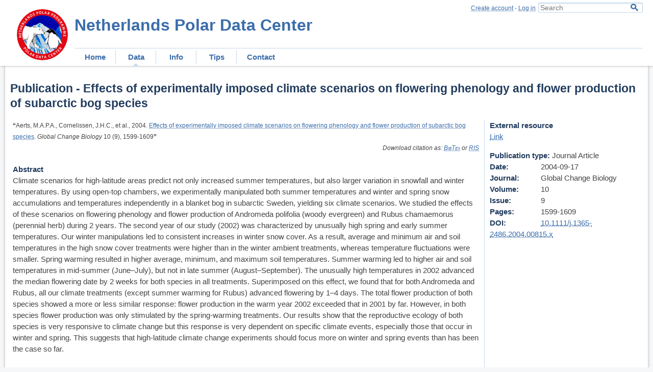

--- FILE ---
content_type: text/html; charset=UTF-8
request_url: https://npdc.nl/publication/8b53b364-f311-5094-b53a-e088e5893754
body_size: 3646
content:
<!DOCTYPE html>
<html lang="en">
    <head>
    <title>Publication - Effects of experimentally imposed climate scenarios on flowering phenology and flower production of subarctic bog species | Netherlands Polar Data Center</title>
    <meta http-equiv="Content-Type" content="text/html;charset=utf-8" />
    <meta name="viewport" content="initial-scale=1.0" />
    <meta name="author" content="Marten Tacoma, Netherlands Polar Data Center, NIOZ Royal Netherlands Institute for Sea Research" />
    <meta name="funding" content="Development of the portal software is funded by grant 866.14.001 of the Dutch Research Council (NWO) Netherlands Polar Program."/>
    <meta name="application-name" content="NPDC" />
    <meta name="page-version" content="3.3.2" />
    <link rel="shortcut icon" type="image/x-icon" href="/img/logo.png" />
    <link rel="apple-touch-icon" href="/img/logo.png" />
    <link rel="stylesheet" type="text/css" href="/css/ol.css?3.3.2" />
<link rel="stylesheet" type="text/css" href="/css/select2.min.css?3.3.2" />
<link rel="stylesheet" type="text/css" href="/css/icomoon.min.css?3.3.2" />
<link rel="stylesheet" type="text/css" href="/css/npdc/style.min.css?3.3.2" />
<script src="/js/external/jquery-3.5.1.min.js?3.3.2"></script>
<script src="/js/external/jquery-ui.min.js?3.3.2"></script>
<script src="/js/external/jquery.nicescroll.min.js?3.3.2"></script>
<script src="/js/external/select2.full.min.js?3.3.2"></script>
<script src="/js/external/jquery.inputmask.bundle.min.js?3.3.2"></script>
<script src="/js/external/ol.js?3.3.2"></script>
<script src="/js/npdc/npdc.min.js?3.3.2"></script>
    <script>
    var baseUrl = "";
    var controller = "Publication";
    </script>
                    </head>    <body class="detail guest">
        <div id="smallscreen">
            This site works best on a screen of at least 620 pixels wide
        </div>
        <div id="overlay"><div class="inner"></div></div>
        <div id="page">
            <div id="head">
            <div>
    <div id="top">
        <div id="search">
            <form method="post" action="/search">
                <input type="text" placeholder="Search" name="q" />
                <button class="icon-search"></button>
            </form>
        </div>
        <div><span id="user"><a href="#" onclick="openOverlay('/register')">Create account</a> - <a href="#" onclick="openOverlay('/login')">Log in</a></span>
        </div>
    </div>
    <div id="title">
        <a href="/">
            <img src="/img/logo.png" alt="NPDC" />
        </a>
        <h1><a href="/">Netherlands Polar Data Center</a></h1>
    </div>
    <div id="toplink">Top</div>
    <div id="menu">
        <h4>≡ Menu</h4>
        <ul><li><a href="/">Home</a></li><li class="sub active-child"><span>Data</span><ul><li><a href="/dataset">Datasets</a></li><li class="active"><a href="/publication">Publications</a></li><li><a href="/portals">Data portals</a></li><li><a href="/project">Projects</a></li><li><a href="/organization">Organizations</a></li></ul></li><li class="sub"><span>Info</span><ul><li><a href="/npp">NPP</a></li><li><a href="/npdc">NPDC</a></li></ul></li><li><a href="/tips">Tips</a></li><li><a href="/contact">Contact</a></li></ul>    </div>
</div>
            </div>
            <div id="main">
                <h2>Publication - Effects of experimentally imposed climate scenarios on flowering phenology and flower production of subarctic bog species</h2>                <div class="cols">
                                        <div id="mid">
                        <div id="citation"><span style="font-weight:bold">&ldquo;</span>Aerts, M.A.P.A., Cornelissen, J.H.C., et al., 2004. <a href="/publication/8b53b364-f311-5094-b53a-e088e5893754">Effects of experimentally imposed climate scenarios on flowering phenology and flower production of subarctic bog species</a>. <i>Global Change Biology</i> 10 (9), 1599-1609<span style="font-weight:bold">&rdquo;</span>
    <div>Download citation as: <a href="/publication/8b53b364-f311-5094-b53a-e088e5893754.bib" style="font-variant:small-caps">BibTex</a> or <a href="/publication/8b53b364-f311-5094-b53a-e088e5893754.ris"><abbr title="EndNote/ProCite/Reference Manager">RIS</abbr></a></div></div><h4>Abstract</h4>
<p>Climate scenarios for high-latitude areas predict not only increased summer temperatures, but also larger variation in snowfall and winter temperatures. By using open-top chambers, we experimentally manipulated both summer temperatures and winter and spring snow accumulations and temperatures independently in a blanket bog in subarctic Sweden, yielding six climate scenarios. We studied the effects of these scenarios on flowering phenology and flower production of Andromeda polifolia (woody evergreen) and Rubus chamaemorus (perennial herb) during 2 years. The second year of our study (2002) was characterized by unusually high spring and early summer temperatures.

Our winter manipulations led to consistent increases in winter snow cover. As a result, average and minimum air and soil temperatures in the high snow cover treatments were higher than in the winter ambient treatments, whereas temperature fluctuations were smaller. Spring warming resulted in higher average, minimum, and maximum soil temperatures. Summer warming led to higher air and soil temperatures in mid-summer (June–July), but not in late summer (August–September).

The unusually high temperatures in 2002 advanced the median flowering date by 2 weeks for both species in all treatments. Superimposed on this effect, we found that for both Andromeda and Rubus, all our climate treatments (except summer warming for Rubus) advanced flowering by 1–4 days. The total flower production of both species showed a more or less similar response: flower production in the warm year 2002 exceeded that in 2001 by far. However, in both species flower production was only stimulated by the spring-warming treatments.

Our results show that the reproductive ecology of both species is very responsive to climate change but this response is very dependent on specific climate events, especially those that occur in winter and spring. This suggests that high-latitude climate change experiments should focus more on winter and spring events than has been the case so far.</p>

<h4>Authors</h4>
<table class="person"><thead><tr><td>Name</td><td>Organization</td></tr></thead>
<tr onclick="javascript:location.href='/contact/40'" class="link"><td><a href="/contact/40">Rien Aerts</a></td><td><a href="/contact/40">VU University Amsterdam</a></td></tr>
<tr onclick="javascript:location.href='/contact/25'" class="link"><td><a href="/contact/25">J.H.C Cornelissen</a></td><td><a href="/contact/25">VU University Amsterdam</a></td></tr>
<tr onclick="javascript:location.href='/contact/599'" class="link"><td><a href="/contact/599">Ellen Dorrepaal</a></td><td><a href="/contact/599">VU University Amsterdam</a></td></tr>
<tr onclick="javascript:location.href='/contact/598'" class="link"><td><a href="/contact/598">Richard van Logtestijn</a></td><td><a href="/contact/598">VU University Amsterdam</a></td></tr>
<tr onclick="javascript:location.href='/contact/603'" class="link"><td><a href="/contact/603">Terry V. Callaghan</a></td><td><a href="/contact/603">Department of Animal and Plant Sciences, University of Sheffield</a></td></tr>
<tfoot><tr><td></td><td></td></tr></tfoot></table>
    <h4>Datasets</h4>
    <table class="dataset"><thead><tr><td>Title</td><td>Start date</td><td>End date</td></tr></thead>
<tr onclick="javascript:location.href='/dataset/6665e972-5a76-5776-a8d6-279f7ff26d69'" class="link"><td><a href="/dataset/6665e972-5a76-5776-a8d6-279f7ff26d69">Long term studies of effects of climate manipulations on subarctic ecosystems</a></td><td><a href="/dataset/6665e972-5a76-5776-a8d6-279f7ff26d69">2000-06-01</a></td><td><a href="/dataset/6665e972-5a76-5776-a8d6-279f7ff26d69">2020-12-31</a></td></tr>
<tfoot><tr><td></td><td></td><td></td></tr></tfoot></table>
    <h4>Projects</h4>
    No projects linked to this publication yet                    </div>
                    <div id="right"><h4>External resource</h4><p><a href="http://onlinelibrary.wiley.com/doi/10.1111/j.1365-2486.2004.00815.x/full">Link</a></p><section class="inline"><h4>Publication type</h4><p>Journal Article</section><section class="inline"><h4>Date</h4><p>2004-09-17</section><section class="inline"><h4>Journal</h4><p>Global Change Biology</section><section class="inline"><h4>Volume</h4><p>10</section><section class="inline"><h4>Issue</h4><p>9</section><section class="inline"><h4>Pages</h4><p>1599-1609</section><section class="inline"><h4>DOI</h4><p><a href="https://doi.org/10.1111/j.1365-2486.2004.00815.x">10.1111/j.1365-2486.2004.00815.x</a></p></section></div>                </div>
                                <div id="bottom"><hr/><div class="technical"><span class="nobr"><strong>Doi:</strong> <a href="https://doi.org/10.1111/j.1365-2486.2004.00815.x">10.1111/j.1365-2486.2004.00815.x</a></span> | <span class="nobr"><strong>UUID:</strong> <a href="/publication/8b53b364-f311-5094-b53a-e088e5893754">8b53b364-f311-5094-b53a-e088e5893754</a></span> | <span class="version-selector nobr"><strong>Version:</strong>1</span> | <span class="nobr"><strong>Added on:</strong> 12 June 2017 15:27</span></div></div>            </div>
            <div id="footer">
    <div class="links">
        <a href="/privacy">Privacy</a>
        - 
        <a href="/cookies">Cookies</a>
        - 
        <a href="/terms">Terms of use</a>
        - 
        <a href="/copyright">Copyright &amp; Credits</a>
        <span class="social">
            <span class="sep">-</span>
            <a href="https://github.com/npdc/portal">
                <span class="icon-github"></span>
            </a>
            <span class="sep">-</span>
            <a rel="me" href="https://akademienl.social/@npdc"><span class="icon-mastodon"></span>
            </a>
        </span>
        
        <br/><br/>
        <span class="nobr">The Netherlands Polar Data Center</span> 
        is <span class="nobr">hosted by <a href="http://www.nioz.nl" 
            title="Royal Netherlands Institute for Sea Research">NIOZ</a></span> 
        <span class="nobr">at request of 
        <a href="http://www.nwo.nl/en/research-and-results/programmes/Netherlands+Polar+Programme" 
            title="Dutch Research Council">NWO</a></span>
    </div>
    <div class="rechts logos">
        <a href="https://nioz.nl" title="Royal Netherlands Institute for Sea Research">
        <img src="/img/nioz_fc.png" alt="NIOZ" title="Royal Netherlands Institute for Sea Research" /></a>
        <a href="http://www.nwo.nl/npp"
            title="Dutch Research Council">
            <img src="/img/nwo_fc.png" alt="NWO" title="Dutch Research Council" /></a>
    </div>
</div>
        </div>
            </body>
</html>

--- FILE ---
content_type: text/css
request_url: https://npdc.nl/css/icomoon.min.css?3.3.2
body_size: 702
content:
@font-face{font-family:icomoon;src:url('fonts/icomoon.eot?d5job7');src:url('fonts/icomoon.eot?d5job7#iefix') format('embedded-opentype'),url('fonts/icomoon.ttf?d5job7') format('truetype'),url('fonts/icomoon.woff?d5job7') format('woff'),url('fonts/icomoon.svg?d5job7#icomoon') format('svg');font-weight:400;font-style:normal;font-display:block}[class*=" icon-"],[class^=icon-]{font-family:icomoon!important;speak:never;font-style:normal;font-weight:400;font-variant:normal;text-transform:none;line-height:1;-webkit-font-smoothing:antialiased;-moz-osx-font-smoothing:grayscale}.icon-mastodon:before{content:"\e901"}.icon-github:before{content:"\e902"}.icon-twitter:before{content:"\e903"}.icon-search:before{content:"\e900"}.icon-key:before{content:"\e98d"}.icon-lock:before{content:"\e98f"}.icon-eye-blocked:before{content:"\e9d1"}

--- FILE ---
content_type: text/css
request_url: https://npdc.nl/css/npdc/style.min.css?3.3.2
body_size: 32338
content:
body{margin:0px;padding:0px 10px 0px;background:#f6f7f9;background-position:top center;background-size:cover;overflow-y:scroll;font-size:15px;font-family:Arial,Helvetica,sans-serif;color:#444;line-height:150%;-webkit-text-size-adjust:100%;-moz-text-size-adjust:100%;-ms-text-size-adjust:100%;min-height:100vh;box-sizing:border-box}h2,h3,h4{color:#213c5e}h1{margin-top:20px;line-height:90%;font-size:32px}h1 a:link,h1 a:visited,h1 a:active,h1 a:hover{color:#3b6daa;text-decoration:none;border:none}h2{font-size:1.5em;line-height:1.3em}h3{font-size:1.17em}h4{margin-bottom:0px;font-size:100%}h4:first-child{margin-top:0px}h5{margin:0px;font-size:95%;font-style:italic}p{margin-top:0px}img{max-width:100%}a:link,a:visited{color:#3b6daa;text-decoration:underline dotted}a:hover,a:active{color:#b71f1c}hr{border:none;border-top:solid 1px #c6d7eb}hr:last-child{display:none}.nobr{white-space:nowrap}section{break-inside:avoid-column}section.inline h4,section.inline h5{display:inline-block;min-width:100px}section.inline p{display:inline}section.inline h4:after,section.inline h5:after{content:": "}.last-rev{font-size:80%;font-style:italic}table{border-collapse:collapse;width:100%;background-image:repeating-linear-gradient(-45deg, #fff, #fff 10px, #e3ebf5 10px, #e3ebf5 20px)}table thead,table tfoot{background:#a0bcde;color:#fff;font-weight:bold}table thead tr:first-child td,table tfoot tr:first-child td{white-space:nowrap}table tbody tr:nth-child(odd):not(.even),table tbody tr.odd{background:#fff}table tbody tr:nth-child(odd):not(.even).draft,table tbody tr.odd.draft{background:rgba(255,255,255,.5)}table tbody tr:nth-child(even):not(.odd),table tbody tr.even{background:#e3ebf5}table tbody tr:nth-child(even):not(.odd).draft,table tbody tr.even.draft{background:rgba(227,235,245,.5)}table td{word-break:initial;padding:1px 3px;vertical-align:top}table td a:link,table td a:visited{text-decoration:none;border:none;color:#444;display:block}table tr.link{cursor:pointer}table tr.link:hover td a:link,table tr.link:hover td a:visited{text-decoration:underline dotted;color:#b71f1c}table.files td:first-child{width:50px;vertical-align:middle}.pager{overflow:auto;clear:both}.pager .hint{display:block;float:left}.pager .numbers{float:right}.pager .page-number{cursor:pointer;padding:0 5px;color:#3b6daa}.pager .page-number.active{text-decoration:none;border:none;font-weight:bold}.pager .page-number:hover{color:#b71f1c}.pager .page-number:last-child{padding-right:0px}.parent,.child{margin-left:15px;font-style:italic}.parent:before,.child:before{content:"├ ";display:inline-block;margin-left:-15px}.parent:last-of-type:before,.child:last-of-type:before{content:"└ "}.related{display:none}.related:before{content:" *"}#page{max-width:1240px;margin:0px auto;background:#fff;padding:141px 10px 0px;box-shadow:0 0 5px #aaa}#smallscreen{display:none}#toplink{display:none}#head{background-color:#fff;position:absolute;top:0px;left:0px;right:0px;box-shadow:0 0 5px #aaa;padding-top:5px;z-index:998}#head a:link,#head a:visited{color:#3b6daa}#head>div{max-width:1240px;margin:0px auto}.sticky #head{margin:0px;padding:0px;position:fixed}.sticky #head #top,.sticky #head #title h1{display:none}.sticky #head #title{float:left}.sticky #head img{height:50px}.sticky #head #toplink{display:block;float:right;padding:5px;color:#777;cursor:pointer}.sticky #head #toplink:before{content:"▲ "}#top{float:right;padding-bottom:2px;padding-right:0px;color:#3b6daa;overflow:auto}#top>div{float:right;margin-left:5px}#top div:not(#search){font-size:80%}#top a:hover,#top a:active{color:#b71f1c}#top #user .unpublished{background:#b71f1c;color:#fff;display:inline-block;margin-left:5px;border-radius:100%;width:21px;text-align:center;height:21px}#top #social a:link,#top #social a:visited{color:#3b6daa;text-decoration:none;border:none;font-size:120%}#top #social a:link:hover,#top #social a:visited:hover{color:#b71f1c}#top #search input,#top #search button{height:20px;padding-top:0px;padding-bottom:0px;float:left;border:solid 1px #c6d7eb}#top #search input[type=text]{width:auto;padding-right:30px}#top #search button{box-sizing:border-box;border:none;margin:0px;background-color:#fff;font-weight:bold;color:#3b6daa;border-top-left-radius:0px;border-bottom-left-radius:0px;margin-left:-30px;background:transparent}#title{padding:10px}#title img{float:left;margin-right:10px;height:100px;border:solid 3px #fff;border-radius:50%}#menu{border-top:solid 1px #c6d7eb;padding:0;overflow:auto}#menu h4{display:none}#menu a:hover,#menu a:active{color:#b71f1c}#menu>ul{margin:0px;margin-left:0px;padding:0px}#menu>ul>li{float:left}#menu>ul>li:not(:first-child){margin-left:-1px}#menu>ul>li:not(:first-child)>a,#menu>ul>li:not(:first-child)>span{border-width:0px}#menu>ul li{list-style:none;color:#3b6daa}#menu>ul li a:link,#menu>ul li a:visited,#menu>ul li span{font-weight:bold;text-decoration:none;border:none;display:block;padding:6px 20px;box-sizing:border-box;min-width:80px;text-align:center}#menu>ul li.active:after{display:block;border:solid 5px transparent;width:0px;border-bottom-color:#c6d7eb;margin-top:-5px;border-top-width:0px;content:"";margin-left:calc(50% - 5px)}.no-touch #menu>ul li:hover{background:#c6d7eb;color:#b71f1c}#menu>ul li ul{margin:0px;margin-left:0px;padding:0px;position:absolute;transition-property:opacity,visibility;transition-duration:.25s,0s;transition-delay:0s,.5s;opacity:0;visibility:hidden}#menu>ul li ul li{float:none;background-color:#f1f5fa}#menu>ul li ul li a:link,#menu>ul li ul li a:visited{width:auto;min-width:100px;text-align:left;border-bottom:solid 1px #c6d7eb;border-top-width:0px;color:#3b6daa}#menu>ul li ul li:hover{background-color:#c6d7eb}#menu>ul li ul li:first-child a{border-top:solid 1px #c6d7eb}#menu>ul li.sub.active-child:after{display:block;border:solid 5px transparent;width:0px;border-bottom-color:#c6d7eb;margin-top:-5px;border-top-width:0px;content:"";margin-left:calc(50% - 5px)}#menu>ul li.sub.active-child:hover{background-color:#c6d7eb}#menu>ul li.sub.active-child .active{background:#cedbea}#menu>ul li.sub.active-child .active:hover{background-color:#c6d7eb}#notice{border:solid 1px #3b6daa;padding:2px 10px;background-color:#c6d7eb}.cols{display:flex;flex-wrap:wrap;clear:both}#main>.cols{min-height:calc(100vh - 264px)}#main>h2+.cols{min-height:calc(100vh - 321px)}.cols>div{flex:1 1 auto}.front .cols{margin-top:10px}.front .cols.frontblocks{margin:0 -5px}.front .cols.frontblocks>div{flex:1 0 20%;padding:10px;background:#e3ebf5;margin:10px 5px 0;overflow:auto;min-height:200px;-webkit-overflow-scrolling:touch}.front .cols.frontblocks>div .info{font-style:italic;font-size:80%}.front .cols.frontblocks>div .type{font-variant:small-caps}.front .cols.frontblocks>div .time:before{content:" - "}.front .cols.frontblocks>div.twitter{position:relative}.front .cols.frontblocks>div.twitter iframe{position:absolute !important;width:calc(100% - 20px) !important;height:calc(100% - 20px) !important}.front #mid{flex:2;display:flex;margin-right:10px;padding-top:15px;flex-direction:column}.front #mid>div.frontPageContent{margin-bottom:15px;flex:1}.front #mid>div:last-child{display:flex}.front #mid>div:last-child>div{flex:1;background:#e3ebf5;padding:10px}.front #mid>div:last-child>div:nth-child(2){margin-left:10px}.front #mid>div:last-child>div:last-child>div{max-width:500px;margin:0 auto}.front #mid>div:last-child>div .info{font-size:80%;font-style:italic}.front #search{display:none}.front #right{background:#e3ebf5;padding:10px;flex:1}.front #right .cols{margin-top:0px}.front #right .cols>div{white-space:nowrap;margin-right:5px;display:inline-block}.front #right .info{font-style:italic;font-size:80%;display:block}.front #right .time:before{content:" - "}.front #right input[type=submit]{width:100%;box-sizing:border-box}.collapsible:before{content:"▲ "}.collapsible.collapsed:before{content:"▼ "}.collapsible:hover{color:#b71f1c;cursor:pointer}.list #right{display:none}.list #left{flex:1;background-color:#e3ebf5;padding:10px;min-width:200px}.list #left div.select{background-color:#fff;border:inset 1px #fff;max-height:200px;overflow-y:scroll;-webkit-overflow-scrolling:touch}.list #left div.select div{font-size:9pt;line-height:125%;padding:0 2px;padding-left:23px;text-indent:-20px}.list #left div.select div:not(:last-child){border-bottom:dotted 1px #c6d7eb}.list #left div.select div.selected{background-color:#c6d7eb;border-bottom-color:#fff}.list #left div.select div.selected:hover{background-color:#d9e4f2}.list #left div.select div:hover{background-color:#ecf1f8;cursor:pointer}.list #left h3{display:none;margin-bottom:0px;margin-top:0px;padding-left:0px;cursor:pointer}.list #left h3:before{content:"▼ "}.list #left h3:hover{color:#b71f1c}.list #mid{flex:4;padding-left:10px}.list #mid .add{float:right;text-align:right;position:relative}.list #mid .add div{width:250px;text-align:left;display:none;background:#fff;position:absolute;box-shadow:2px 2px 10px #000;padding:0 10px 5px;border-radius:5px;right:0px}.list #mid .add:hover div{display:block}.list.search #search{display:none}.list.dataset td:not(:first-child){white-space:nowrap}.search td:not(:nth-child(2)),.project td:not(:nth-child(1)){white-space:nowrap}.dataset td:not(:first-child){white-space:nowrap}.base #mid,.detail #mid,.page #mid,.contact #mid{flex:2;min-height:250px;padding-right:10px;padding-left:5px;order:1}.base #mid div.overheight,.detail #mid div.overheight,.page #mid div.overheight,.contact #mid div.overheight{max-height:120px;overflow:hidden;position:relative}.base #mid div.overheight .bottombar,.detail #mid div.overheight .bottombar,.page #mid div.overheight .bottombar,.contact #mid div.overheight .bottombar{display:block;background:linear-gradient(rgba(255, 255, 255, 0), #fff 25px);height:35px;box-sizing:border-box;position:absolute;left:0px;right:0px;bottom:0px;padding-top:15px;text-align:center;font-weight:bold;color:#213c5e}.base #mid div.overheight .bottombar::after,.detail #mid div.overheight .bottombar::after,.page #mid div.overheight .bottombar::after,.contact #mid div.overheight .bottombar::after{content:"▼ Read more"}.base #mid div.overheight.expanded,.detail #mid div.overheight.expanded,.page #mid div.overheight.expanded,.contact #mid div.overheight.expanded{max-height:inherit;padding-bottom:25px}.base #mid div.overheight.expanded .bottombar,.detail #mid div.overheight.expanded .bottombar,.page #mid div.overheight.expanded .bottombar,.contact #mid div.overheight.expanded .bottombar{background:#fff;padding-top:1px;height:25px}.base #mid div.overheight.expanded .bottombar::after,.detail #mid div.overheight.expanded .bottombar::after,.page #mid div.overheight.expanded .bottombar::after,.contact #mid div.overheight.expanded .bottombar::after{content:"▲ Show less"}.base #mid #citation,.detail #mid #citation,.page #mid #citation,.contact #mid #citation{font-size:80%}.base #mid #citation div,.detail #mid #citation div,.page #mid #citation div,.contact #mid #citation div{font-style:italic;text-align:right}.base #right,.detail #right,.page #right,.contact #right{flex:1;border-left:solid 1px #c6d7eb;background:none;padding-left:10px;min-width:200px;order:2;max-width:300px}.base #right ul,.detail #right ul,.page #right ul,.contact #right ul{margin-top:0px;padding:0px}.base #right ul li,.detail #right ul li,.page #right ul li,.contact #right ul li{list-style:none;padding-left:20px;text-indent:-20px}.base #left,.detail #left,.page #left,.contact #left{display:none}.page #right,.contact #right{font-size:90%}.contact #right{max-width:none}.contact #right h3{display:none;margin:0px;cursor:pointer}.contact #right h3:before{content:"▼ "}.contact #right h3:hover{color:#b71f1c}.detail #main>h2+.cols{min-height:calc(100vh - 360px)}.detail #main>h2+#statusChanges+.cols{min-height:calc(100vh - 383px)}div.technical{color:#777;font-size:80%}div.technical a{color:#777;text-decoration:none}div.technical a:hover{text-decoration:underline dotted}div.technical .version-selector{position:relative;display:inline-block}div.technical .version-selector span{display:none;position:absolute;bottom:20px;left:0px;border:solid 1px #e3ebf5;background:#fff}div.technical .version-selector span a{display:block;padding:0px 5px}div.technical .version-selector span a:not(:last-child){border-bottom:solid 1px #e3ebf5}div.technical .version-selector span a.active,div.technical .version-selector span a:hover{background-color:#e3ebf5}div.technical .version-selector span a.active:not(:last-child),div.technical .version-selector span a:hover:not(:last-child){border-color:#fff}div.technical .version-selector:hover span{display:block}#footer{background-color:#f6f7f9;border-top:solid 1px #c6d7eb;margin:10px -10px 0px;padding:10px;font-size:90%;overflow:auto}#footer .social a:link,#footer .social a:visited{text-decoration:none;font-size:120%}#footer .links{float:left}#footer .logos{float:right;text-align:center;line-height:100%}#footer .logos img{height:75px;margin:5px 10px 0px}#overlay{display:none;background:rgba(0,0,0,.75);top:0px;bottom:0px;left:0px;right:0px;position:fixed;z-index:9999}#overlay .inner{top:10px;bottom:10px;left:0px;right:0px;margin:auto;width:80%;max-width:1000px;position:absolute;background-color:#fff;border-radius:5px}#overlay .inner.box{top:20%;bottom:auto;max-width:500px;padding:10px;overflow-y:auto !important}#overlay .inner iframe{width:100%;height:100%;border:none}body:not(.no-touch) #overlay .inner{overflow-y:scroll;-webkit-overflow-scrolling:touch}.overlay .cols{border-bottom:solid 1px #c6d7eb;padding-bottom:10px}.overlay .cols div{padding:0 10px 120px;flex:1 1 30%;position:relative}.overlay .cols div:not(:first-child){border-left:solid 1px #c6d7eb}.overlay .cols div button{width:90%;width:calc(100% - 20px);height:50px;position:absolute}.overlay .cols div button.add{bottom:60px}.overlay .cols div button.edit{bottom:0px}.overlay .foot{padding:10px;text-align:center}.overlay .foot button{height:50px}#tools{float:right}.printonly{display:none}#map{background:#eee}.ol-popup{position:absolute;background-color:#fff;color:#000;-webkit-filter:drop-shadow(0 1px 4px rgba(0, 0, 0, 0.2));filter:drop-shadow(0 1px 4px rgba(0, 0, 0, 0.2));padding:15px;border-radius:10px;border:1px solid #ccc;bottom:15px;left:-50px;white-space:nowrap;font-size:90%}.ol-popup.point{bottom:20px}.ol-popup:after,.ol-popup:before{top:100%;border:solid transparent;content:" ";height:0;width:0;position:absolute;pointer-events:none}.ol-popup:after{border-top-color:#fff;border-width:10px;left:48px;margin-left:-10px}.ol-popup:before{border-top-color:#ccc;border-width:11px;left:48px;margin-left:-11px}.ol-popup-closer{text-decoration:none;border:none;position:absolute;top:2px;right:8px}.ol-popup-closer:after{content:"x";color:#666}.ol-scale-line-inner{line-height:100%}.edit .cols{display:block}.edit.detail .cols{display:flex}.edit #mid .cols{display:flex}.edit #left .line{border-bottom:solid 1px #3b6daa;margin-top:-1px}.edit #left ul{list-style:none;padding:0px;overflow:auto;margin-bottom:0px;margin-left:5px}.edit #left ul li{float:left;margin-right:5px}.edit #left ul a{display:block;background:#c6d7eb;padding:5px;text-decoration:none;border:none;border-radius:5px 5px 0 0;border:solid 1px #c6d7eb;border-bottom-width:0px;margin-top:2px;margin-bottom:1px}.edit #left ul a.disabled{color:#3b6daa;background-color:#e3ebf5;font-style:italic}.edit #left ul a.active{background:#fff;font-weight:bold;border-color:#3b6daa;border-bottom:solid 1px #fff;margin-bottom:0px}.edit .datefield{float:left;margin-right:5px}.edit .empty{clear:both}.edit .multivalue:not(.noAdd) tbody tr:last-child td:nth-child(2){display:none}.edit .multivalue:not(.noAdd) tbody tr:last-child td:nth-child(3){cursor:pointer}.edit .multivalue:not(.noAdd) tbody tr:not(:last-child) td:nth-child(3){display:none}.edit .multivalue.noAdd td:last-child{width:225px}.edit .lookuptable thead tr:nth-child(n+2),.edit .multivalue thead tr:nth-child(n+2){color:#000;font-weight:normal}.edit .lookuptable thead tr:nth-child(n+2):last-child,.edit .multivalue thead tr:nth-child(n+2):last-child{border-bottom:solid 2px #3b6daa}.edit .lookuptable:not(.single) tbody tr:last-child td:nth-child(-n+2),.edit .multivalue:not(.single) tbody tr:last-child td:nth-child(-n+2){color:transparent;cursor:default}.edit .lookuptable:not(.single) tbody td,.edit .multivalue:not(.single) tbody td{text-align:center}.edit .lookuptable:not(.single) tbody td:nth-child(-n+2),.edit .multivalue:not(.single) tbody td:nth-child(-n+2){width:20px;cursor:pointer;border-right:solid 1px #d9e4f2}.edit .lookuptable:not(.single) tbody td:first-child,.edit .multivalue:not(.single) tbody td:first-child{cursor:move}.edit .lookuptable:not(.single) tbody td.fuzzy-name,.edit .multivalue:not(.single) tbody td.fuzzy-name{text-align:left}.edit .lookuptable:not(.single) tbody td.fuzzy-name input,.edit .multivalue:not(.single) tbody td.fuzzy-name input{width:calc(100% - 25px)}.edit .lookuptable:not(.single) tbody td.fuzzy-name span,.edit .multivalue:not(.single) tbody td.fuzzy-name span{cursor:pointer}.edit .lookuptable td.lookupwrapper,.edit .multivalue td.lookupwrapper{position:relative}.edit .lookuptable td.lookupwrapper .options,.edit .multivalue td.lookupwrapper .options{font-size:10pt;position:absolute;width:100%;width:calc(100% - 6px);max-height:500px;overflow-y:auto;background-color:#fff;text-align:left;box-sizing:border-box;box-shadow:0px 15px 20px -10px #000;z-index:9998}.edit .lookuptable td.lookupwrapper .options div,.edit .multivalue td.lookupwrapper .options div{padding:2px 5px;border:solid 1px #c6d7eb;border-top:none}.edit .lookuptable td.lookupwrapper .options div[id].optionHasFocus,.edit .multivalue td.lookupwrapper .options div[id].optionHasFocus{background-color:#3b6daa;color:#fff;cursor:pointer}.edit .lookuptable td.lookupwrapper .options div.hidden,.edit .multivalue td.lookupwrapper .options div.hidden{display:none}.edit .lookuptable td.lookupwrapper .options div.notSelected,.edit .multivalue td.lookupwrapper .options div.notSelected{color:silver}.edit .lookuptable td.lookupwrapper .options div.clicked,.edit .multivalue td.lookupwrapper .options div.clicked{font-weight:bold}.edit .lookuptable td.lookupwrapper .options.above,.edit .multivalue td.lookupwrapper .options.above{box-shadow:0px -5px 20px 0px #000;position:absolute;border-bottom:solid 1px #c6d7eb}.edit .multitext .values span{background-color:#c6d7eb;padding:5px;padding-right:0px;border-radius:5px;white-space:nowrap;margin-bottom:5px;margin-right:5px;display:block;float:left}.edit .multitext .values span.delete{display:inline;float:none;padding-right:5px;padding-left:10px;color:red;font-weight:bold;cursor:pointer}.edit .multitext input,.edit .multitext button{padding-top:1px;padding-bottom:1px}.edit .multitext input[type=text]{border-right-width:52px}.edit .multitext button{width:50px;margin-left:-51px;margin-top:1px;border:none;height:26px;border-top-left-radius:0px;border-bottom-left-radius:0px}.edit .suggestions{list-style:none;padding:0px;font-size:80%;margin-top:0px}.edit .suggestions li{border:solid 1px #c6d7eb;border-top-width:0px;background:#fff;padding:5px;cursor:pointer}.edit .suggestions li:first-child{background:#3b6daa;color:#fff;font-weight:bold;border-color:#3b6daa;font-style:italic}.edit .suggestions li:not(:first-child):hover{background-color:#e3ebf5}#statusChanges>div{border-bottom:solid 1px #3b6daa;font-weight:bold;font-size:80%}#statusChanges>div>div{font-weight:normal}#statusChanges span{font-size:80%;font-style:italic;display:block}#statusChanges span:not(.noChanges){cursor:pointer}#statusChanges span span:first-child:before{content:"▼"}#statusChanges span span:last-child:before{content:"▲"}#statusChanges:not(.all) span span:last-child{display:none}#statusChanges:not(.all) div:not(:first-child){display:none}#statusChanges.all span span:first-child{display:none}input,button,textarea,select:not([multiple]){height:28px;box-sizing:border-box;margin:0px;border-radius:2px;-webkit-appearance:none;border:solid 1px #c6d7eb;outline:none;font-family:inherit;font-size:14px;box-shadow:inset 0 1px 2px #c6d7eb}input:focus,input:hover:not(:disabled),button:focus,button:hover:not(:disabled),textarea:focus,textarea:hover:not(:disabled),select:not([multiple]):focus,select:not([multiple]):hover:not(:disabled){border-color:#3b6daa;box-shadow:0 0 5px #c6d7eb}div.submitspacer{height:5px}textarea{height:auto;resize:vertical;vertical-align:top}input[type=submit],input[type=reset],button{box-shadow:none;cursor:pointer;background-color:#3b6daa;color:#fff;padding-top:3px;padding-bottom:3px;margin-bottom:5px;font-weight:bold;border-color:#3b6daa}input[type=submit]:disabled,input[type=reset]:disabled,button:disabled{background-color:#e3ebf5;border-color:#c6d7eb;color:#c6d7eb}input[type=submit]:hover,input[type=reset]:hover,button:hover{color:#c6d7eb}input[type=submit]:active,input[type=reset]:active,button:active{border-color:#c6d7eb}input[type=reset],button.reset,button.cancel,input[type=submit].hasGotoNext,#btn2,button.secondary{background-color:#c6d7eb;border-color:#c6d7eb;color:#3b6daa}input[type=reset]:hover,button.reset:hover,button.cancel:hover,input[type=submit].hasGotoNext:hover,#btn2:hover,button.secondary:hover{border-color:#d9e4f2;color:#6794ca}input[type=text],input[type=password],input[type=file],textarea,select{background-color:#fff;width:100%;padding-left:3px}input[type=text][readonly=readonly],input[type=text]:disabled,input[type=password][readonly=readonly],input[type=password]:disabled,input[type=file][readonly=readonly],input[type=file]:disabled,textarea[readonly=readonly],textarea:disabled,select[readonly=readonly],select:disabled{background-color:#e3ebf5}.select2-results__option[aria-selected=true]{font-weight:bold}select:not([multiple]),.select2-selection--multiple{background-image:linear-gradient(45deg, transparent 50%, #3b6daa 50%),linear-gradient(135deg, #3b6daa 50%, transparent 50%);background-position:right 13px center,right 5px center;background-size:8px 8px,8px 8px;background-repeat:no-repeat;padding-right:20px;padding-left:1px}input[type=checkbox],input[type=radio]{display:none}input[type=checkbox]+label,input[type=radio]+label{cursor:pointer}input[type=checkbox]+label span.indicator,input[type=radio]+label span.indicator{display:inline-block;border:solid 1px #c6d7eb;width:12px;height:12px;background:#fff;margin-bottom:-2px;margin-right:5px;position:relative}input[type=checkbox]+label span.indicator:after,input[type=radio]+label span.indicator:after{display:block;position:absolute;content:" "}input[type=checkbox]+label:hover span.indicator,input[type=radio]+label:hover span.indicator{border-color:#3b6daa}input[type=checkbox]:disabled+label span.indicator,input[type=radio]:disabled+label span.indicator{background-color:#e3ebf5}input[type=radio]+label span.indicator{border-radius:50%}input[type=radio]:checked+label span.indicator:after{background:#3b6daa;left:2px;top:2px;height:8px;width:8px;border-radius:50%}input[type=radio]:checked:disabled+label span.indicator:after{background:#8facd0}input[type=checkbox]:checked+label span.indicator:after{left:3px;top:0px;width:4px;height:8px;border:solid #3b6daa;border-width:0 2px 2px 0;transform:rotate(45deg)}input[type=checkbox]:disabled+label span.indicator:after{border-color:#8facd0}input.readablepassword{border-right-width:100px}button.readablepassword{width:98px;margin-left:-99px;margin-top:1px;border:none;height:26px;border-top-left-radius:0px;border-bottom-left-radius:0px}select{padding-left:initial}option{border-bottom:dashed 1px #c6d7eb;white-space:normal;padding-left:23px;text-indent:-20px}fieldset{clear:both;margin:0px;margin-top:5px;border:solid 1px #c6d7eb;border-radius:3px}fieldset.error{border-color:red}fieldset.error>legend{color:red}fieldset.new{border-style:dashed}.datefield .sublabel{display:inline-block;width:40px}.datefield .sublabel:after{content:": "}.datefield input[type=text]{width:auto;width:100px}.label,legend{font-weight:bold;display:block;margin-top:5px;clear:both;color:#213c5e}.label:after,legend:after{content:":"}.label.empty:after,legend.empty:after{content:""}.hint{font-size:90%;font-style:italic;display:block}.hint.inline{margin-left:5px}.hint a:link{display:initial}.counter{font-size:80%;font-style:italic}#adminoverrule{border:solid 1px #ff8080;padding:5px 10px}.errors{border:solid 2px red;color:red;padding:2px;margin-bottom:5px}.map{margin-top:5px}.map .hint{display:block}.map .label{width:200px;display:inline-block}.map select,.map input[type=text]{max-width:calc(100% - 200px);margin-bottom:3px}.map select.number_with_unit,.map input[type=text].number_with_unit{max-width:calc(100% - 305px)}.map>div:not(.mapContainer){max-width:calc(100% - 310px)}.map div.cols{display:inline-flex;width:calc(100% - 200px);clear:none}.map .mapContainer{margin-left:10px;width:300px;height:300px;border:solid 1px #c6d7eb;float:right;box-sizing:border-box}input.number_with_unit{max-width:calc(100% - 105px)}select.number_with_unit{margin-left:5px;padding-left:10px;width:100px}form>fieldset fieldset{margin-right:25px}form>fieldset .btn_add{margin-right:25px}.btn_add{float:right;margin-bottom:10px;margin-top:5px}.btn_delete{float:right;margin-top:-30px;margin-bottom:5px;background-color:#b71f1c}hr.afterbutton{clear:both;margin-bottom:10px;border:0;height:1px;background-color:#3b6daa}span.error{color:red}:not(.select2) span.error:not(.label){font-style:italic;font-weight:bold;font-size:90%}.select2 :not(.select2) span.error:not(.label){font-size:100%;font-weight:normal;font-style:normal;border-color:red;border-width:2px}.select2 :not(.select2) span.error:not(.label) .select2-selection__placeholder{font-weight:bold;color:#f66}div.error.head{color:red;font-weight:bold;clear:left}input.error,textarea.error,select.error{border-color:red;border-width:2px}.hidden{display:none}@media screen and (min-width: 620px){.sticky #head{height:35px}.no-touch #menu>ul>li.sub:hover ul{visibility:visible;transition-property:visibility,opacity;transition-duration:0s,.25s;transition-delay:0s,0s;opacity:1}#menu>ul>li:not(:first-child)>a,#menu>ul>li:not(:first-child)>span{border-width:0px;border-left:1px solid #c6d7eb;border-image:linear-gradient(to bottom, transparent, transparent 15%, #c6d7eb 15%, #c6d7eb 85%, transparent 85%, transparent) 1}}@media screen and (max-width: 819px){.front #mid{margin-right:0px;margin-bottom:15px}.front #mid>div:last-child>div:last-child{display:none}.front #search{display:block}ul.collapsable{list-style:none;margin:0px;padding:0px}ul.collapsable li{display:inline}ul.collapsable li:not(:last-child):after{content:","}#main>.cols{display:block;min-height:auto}#main>.cols.frontblocks{display:flex}#main>.cols.frontblocks>div{flex:1 0 40%}.list #mid{padding-left:0px;padding-top:10px}.list #left h3{display:block}.list #left .content{display:none}.list #left.visible .content{display:block}.list #left.visible h3:before{content:"▲ "}.page #mid,.detail #mid,.contact #mid{padding:0px;min-height:0px}.page #mid div.technical,.detail #mid div.technical,.contact #mid div.technical{display:none}.page #right,.detail #right,.contact #right{border-left:none;border-top:solid 1px #c6d7eb;padding-left:0px;margin-top:1em;max-width:none;-webkit-column-count:2;-moz-column-count:2;column-count:2;-webkit-column-gap:1em;-moz-column-gap:1em;column-gap:1em}.page #right>div,.detail #right>div,.contact #right>div{break-inside:avoid;-webkit-column-break-inside:avoid}.contact #main>.cols{display:flex;flex-direction:column-reverse}.contact #main>.cols #mid{flex:1 0 auto}.contact #main>.cols #right{margin-bottom:10px}#menu>ul>li a:link,#menu>ul>li a:visited,#menu>ul>li span{min-width:auto;padding:6px 10px}#footer .links{float:none;text-align:center}#footer .rechts{float:none;text-align:center}.datefield{float:left;margin-right:5px}.datefield input[type=text]{float:none}.contact #right .contactwrapper{background-color:#c6d7eb;padding:10px;column-span:all;-webkit-column-span:all}.contact #right .contactwrapper h3{display:block}.contact #right .contactwrapper .contactform{display:none}.contact #right.visible .contactform{display:block}.contact #right.visible h3:before{content:"▲ "}}@media screen and (max-width: 619px){.sticky #head{height:45px}.sticky #head #toplink{padding:7px}h1{font-size:20pt}#smallscreen{display:block;color:#3b6daa;margin:5px;text-align:center;content:"This site works best on a screen of at least 620 pixels wide"}#head{position:relative;margin-left:-20px;margin-right:-20px}body:not(.sticky) #page{padding-top:0px !important}.debug.top{margin-top:-10px;margin-bottom:5px}.edit #page #main:after{content:"The edit interface requires a screen of at least 620 pixels wide"}.edit #page #main div,.edit #page #main h2{display:none}#main>.cols.frontblocks{display:block}#menu{padding:0px;overflow:visible}#menu h4{display:block;padding:10px;text-align:center;cursor:pointer;color:#3b6daa}#menu.hover>ul{display:block}#menu>ul{display:none}#menu>ul li{background:#d9e4f2}#menu>ul>li{border-bottom:solid 1px rgba(59,109,170,.5);float:none;margin-right:0px;border-radius:0px}#menu>ul>li.hover{background:#c6d7eb;color:#b71f1c}#menu>ul>li.active{background:#cedbea}#menu>ul>li:not(:first-child){border-left:none;margin-left:0px}#menu>ul>li.sub.hover ul{display:block;position:initial;margin-left:0px;visibility:visible;transition-property:visibility,opacity;transition-duration:0s,.25s;transition-delay:0s,0s;opacity:1}#menu>ul>li.sub.hover ul li{border-width:1px 0 0 0}#menu>ul>li.sub.hover ul li a:before{content:"- "}#menu>ul>li.sub.hover ul li:first-child,#menu>ul>li.sub.hover ul li:last-child{border-radius:0px}#menu>ul>li a:link,#menu>ul>li a:visited,#menu>ul>li.sub span{text-align:left;height:auto;padding:10px;padding-left:90px;color:#3b6daa}#footer{text-align:center}#footer .social{display:block}#footer .social .sep:first-child{display:none}.search td:not(:nth-child(2)),.project td:not(:nth-child(1)){display:none}.dataset td{display:block}.dataset td:not(:first-child){font-style:italic;font-size:80%}.dataset td:nth-child(2){float:left}.dataset td:nth-child(2)::after{content:" - "}.dataset td:nth-child(2) a{display:inline}}@media screen and (max-width: 469px){.detail #right,.contact #right{-webkit-column-count:1;-moz-column-count:1;column-count:1}}@media print{body{background:none !important;padding:0px;font-size:11pt}#head{background:none;box-shadow:none;position:relative}#page{box-shadow:none;padding-top:0px !important}#title{min-height:0px;padding:0px;background:none !important;overflow:auto;border-bottom:solid 1px #c6d7eb}#title h1 a{color:#3b6daa;text-shadow:none}#title img{display:none}#top,#menu{display:none}#page{background:none !important}a{text-decoration:none;color:#444 !important}body:not(.report) #main a[href]:after{content:" (" attr(href) ")";font-size:80%}#main td a:after{content:""}.screenonly,.add{display:none}.printonly{display:block}.collapsible:before{content:"" !important}.cols{display:block}.cols.frontblocks>div{background:none !important;border:solid 1px #c6d7eb}.cols.frontblocks>div:last-child{display:none}#mid{padding:0px !important}.detail #right,.page #right,.contact #right{background:none;padding-left:0px;border-left:none;margin-top:1em;-webkit-column-count:2;-moz-column-count:2;column-count:2;-webkit-column-gap:1em;-moz-column-gap:1em;column-gap:1em;max-width:none}.detail #right>div,.page #right>div,.contact #right>div{break-inside:avoid;-webkit-column-break-inside:avoid}.detail #right .contactwrapper,.page #right .contactwrapper,.contact #right .contactwrapper{display:none}.front #right{display:none}#footer{font-size:80%}#footer .links{display:none}table{background:none !important}table thead,table tfoot{background:none !important;color:#3b6daa}table tr{border-top:solid 1px #c6d7eb;display:table-row !important;background:none !important}table tr.draft{font-style:italic}.pager{display:none}.list #left{display:none}button,input[type=reset],input[type=submit]{display:none}input[type=checkbox],input[type=radio]{display:initial;height:auto}input[type=checkbox]+label,input[type=radio]+label{background:none !important;padding-left:0px}input[type=checkbox]{-webkit-appearance:checkbox}input[type=radio]{-webkit-appearance:radio}.suggestions li{display:block !important}body:not(.report) .hiddenSubDiv{display:block !important}.report #title,.report #footer{display:none}.report p{margin-bottom:5px}}
/*# sourceMappingURL=style.min.css.map */

--- FILE ---
content_type: application/javascript
request_url: https://npdc.nl/js/npdc/npdc.min.js?3.3.2
body_size: 4485
content:
function getParameterByName(e,t){t=t||window.location.href,e=e.replace(/[\[\]]/g,"\\$&");t=new RegExp("[?&]"+e+"(=([^&#]*)|&|#|$)").exec(t);return t?t[2]?decodeURIComponent(t[2].replace(/\+/g," ")):"":null}function toggleRelated(e){e?($(".parent, .child, .noRelated").hide(),$(".related").css("display","inline-block")):($(".parent, .child, .noRelated").show(),$(".related").css("display","none"))}$().ready(function(){var t,s,i,n;$(".collapsible").each(function(){$(this).on("click",function(){items=$(this).next().hasClass("hiddenSubDiv")?$(this).next():$(this).nextUntil("hr").not("[id$=_new]"),$(this).hasClass("collapsed")?(items.slideDown(),$(this).removeClass("collapsed")):(items.slideUp(),$(this).addClass("collapsed"))})}),$("body").addClass("no-touch"),$("#menu .sub span").click(function(e){$(this).parent().hasClass("hover")?$("li.hover").removeClass("hover"):($("li.hover").removeClass("hover"),$(this).parent().addClass("hover")),e.stopPropagation()}),$("#page").on("click",function(){$(".hover").removeClass("hover")}),$(".list #left h3").click(function(){$(".list #left").toggleClass("visible")}),$(".single-col #right h3").click(function(){$("#right").toggleClass("visible")}),$("#menu h4").click(function(e){$("#menu").toggleClass("hover"),$("#menu .sub.hover").removeClass("hover"),e.stopPropagation()}),$("a[href*='://']").attr("target","_blank"),$("input[type=reset]").click(function(){return confirm("Are you sure you want to reset the form?")}),$("#left select[multiple]").each(function(){$(this).hide(),$(this).wrap("<div></div>");var t=$(this).attr("name").substring(0,$(this).attr("name").length-2);$(this).after('<div id="select_'+t+'" class="select"></div>'),$(this).children("option").each(function(){var e='<div data-value="'+$(this).val()+'" '+($(this).is("[selected]")?'class="selected"':"")+">"+$(this).text()+"</div>";$("#select_"+t).append(e)}),$("#select_"+t+" div").click(function(){var e=$(this).parent().siblings("select").children("[value="+$(this).attr("data-value")+"]");e.prop("selected")?(e.prop("selected",!1),$(this).removeClass("selected")):(e.prop("selected",!0),$(this).addClass("selected")),$(this).parent().parent().prev().children(".count").text("("+$(this).parent().find(".selected").length+" selected)").css("font-style","italic")}),$(this).parent().prev().append(' <span class="count">('+$(this).find("[selected]").length+" selected)</span>")}),$(".debug.bottom").click(function(){$(".debug.bottom").toggleClass("expanded")}),Inputmask.extendDefinitions({X:{validator:"[0-9xX]",cardinality:1,casing:"upper"}}),Inputmask.extendAliases({"yyyy[-mm[-dd]]":{mask:"y[-1[-d]]",placeholder:"yyyy-mm-dd",leapday:"-02-29",separator:"-",alias:"yyyy/mm/dd"},orcid:{mask:"9999-9999-9999-999X"}}),$("input[data-inputmask]").inputmask(),$("body").hasClass("nomenu")||window.top.location!==window.location&&(window.top.location=window.location),$("#versionSelect").change(function(){window.location=$("#versionSelect").val()}),$("div.overflow").each(function(){150<$(this).height()&&$(this).addClass("overheight").append('<div class="bottombar"></div>')}),$(".bottombar").click(function(){$(this).parent().toggleClass("expanded")}),1===$("#menu").length&&(i=function(e){0!==$(window).scrollTop()&&"load"!==e.type||(t=$("#menu").position().top+$("#head").position().top,s=Math.max(125,$("#head").height()),$("#page").css("padding-top",s+15+"px"))},n=function(e){$(window).scrollTop()>t?$("body").addClass("sticky"):($("body").removeClass("sticky"),i(e))},$(window).on("load resize",function(e){i(e),n(e)}),$(window).on("scroll touchmove",function(e){n(e)}),$("#toplink").on("click",function(){$("html, body").animate({scrollTop:0},200,"swing",n)}))});
function openOverlay(t){var e;$("a, button, input").each(function(){$(this).is("[tabindex]")&&$(this).attr("data-tabindex",$(this).attr("tabindex")),$(this).attr("tabindex","-1")}),$("iframe:not([src^='http'])").contents().find("a, button, input").each(function(){$(this).is("[tabindex]")&&$(this).attr("data-tabindex",$(this).attr("tabindex")),$(this).attr("tabindex","-1")}),e=null===getParameterByName("referer")?encodeURIComponent(window.location):getParameterByName("referer"),$("#overlay .inner").html('<iframe src="'+t+(-1===t.indexOf("?")?"?":"&")+"u="+e+'"></iframe>'),$("#overlay").fadeIn(250)}function closeOverlay(){$("#overlay iframe").contents().find("body").hasClass("user")?window.location=window.location.href.replace(/#[a-zA-Z0-9]*$/,"").replace(/overlay=[a-zA-Z0-9]*[&]?/g,"").replace(/&$/,""):$("#overlay").fadeOut(250)}function openUrl(t){parent.window.location.href=t}
//# sourceMappingURL=npdc.min.js.map

--- FILE ---
content_type: application/javascript
request_url: https://npdc.nl/js/external/ol.js?3.3.2
body_size: 509231
content:
// OpenLayers 3. See http://openlayers.org/
// License: https://raw.githubusercontent.com/openlayers/ol3/master/LICENSE.md
// Version: v3.16.0

(function (root, factory) {
  if (typeof exports === "object") {
    module.exports = factory();
  } else if (typeof define === "function" && define.amd) {
    define([], factory);
  } else {
    root.ol = factory();
  }
}(this, function () {
  var OPENLAYERS = {};
  var l,aa=this;function t(a,c,d){a=a.split(".");d=d||aa;a[0]in d||!d.execScript||d.execScript("var "+a[0]);for(var e;a.length&&(e=a.shift());)a.length||void 0===c?d[e]?d=d[e]:d=d[e]={}:d[e]=c}function ba(a){a.Ub=function(){return a.Og?a.Og:a.Og=new a}}
function ca(a){var c=typeof a;if("object"==c)if(a){if(a instanceof Array)return"array";if(a instanceof Object)return c;var d=Object.prototype.toString.call(a);if("[object Window]"==d)return"object";if("[object Array]"==d||"number"==typeof a.length&&"undefined"!=typeof a.splice&&"undefined"!=typeof a.propertyIsEnumerable&&!a.propertyIsEnumerable("splice"))return"array";if("[object Function]"==d||"undefined"!=typeof a.call&&"undefined"!=typeof a.propertyIsEnumerable&&!a.propertyIsEnumerable("call"))return"function"}else return"null";
else if("function"==c&&"undefined"==typeof a.call)return"object";return c}function da(a){var c=ca(a);return"array"==c||"object"==c&&"number"==typeof a.length}function ea(a){return"string"==typeof a}function fa(a){return"number"==typeof a}function ga(a){return"function"==ca(a)}function ha(a){var c=typeof a;return"object"==c&&null!=a||"function"==c}function w(a){return a[ia]||(a[ia]=++ja)}var ia="closure_uid_"+(1E9*Math.random()>>>0),ja=0;function ka(a,c,d){return a.call.apply(a.bind,arguments)}
function la(a,c,d){if(!a)throw Error();if(2<arguments.length){var e=Array.prototype.slice.call(arguments,2);return function(){var d=Array.prototype.slice.call(arguments);Array.prototype.unshift.apply(d,e);return a.apply(c,d)}}return function(){return a.apply(c,arguments)}}function ma(a,c,d){ma=Function.prototype.bind&&-1!=Function.prototype.bind.toString().indexOf("native code")?ka:la;return ma.apply(null,arguments)}
function y(a,c){function d(){}d.prototype=c.prototype;a.ia=c.prototype;a.prototype=new d;a.prototype.constructor=a;a.Lp=function(a,d,g){for(var h=Array(arguments.length-2),k=2;k<arguments.length;k++)h[k-2]=arguments[k];return c.prototype[d].apply(a,h)}};var na,oa;function pa(){}var qa=Function("return this")();var ra;var sa=String.prototype.trim?function(a){return a.trim()}:function(a){return a.replace(/^[\s\xa0]+|[\s\xa0]+$/g,"")};function ta(a){if(!va.test(a))return a;-1!=a.indexOf("&")&&(a=a.replace(wa,"&amp;"));-1!=a.indexOf("<")&&(a=a.replace(xa,"&lt;"));-1!=a.indexOf(">")&&(a=a.replace(ya,"&gt;"));-1!=a.indexOf('"')&&(a=a.replace(za,"&quot;"));-1!=a.indexOf("'")&&(a=a.replace(Aa,"&#39;"));-1!=a.indexOf("\x00")&&(a=a.replace(Ba,"&#0;"));return a}var wa=/&/g,xa=/</g,ya=/>/g,za=/"/g,Aa=/'/g,Ba=/\x00/g,va=/[\x00&<>"']/;
function Ca(a,c){return a<c?-1:a>c?1:0};function Da(a,c,d){return Math.min(Math.max(a,c),d)}var Ea=function(){var a;"cosh"in Math?a=Math.cosh:a=function(a){a=Math.exp(a);return(a+1/a)/2};return a}();function Fa(a,c,d,e,f,g){var h=f-d,k=g-e;if(0!==h||0!==k){var m=((a-d)*h+(c-e)*k)/(h*h+k*k);1<m?(d=f,e=g):0<m&&(d+=h*m,e+=k*m)}return Ga(a,c,d,e)}function Ga(a,c,d,e){a=d-a;c=e-c;return a*a+c*c}function Ha(a){return a*Math.PI/180}function Ja(a,c){var d=a%c;return 0>d*c?d+c:d}function La(a,c,d){return a+d*(c-a)};function Ma(a){return function(c){if(c)return[Da(c[0],a[0],a[2]),Da(c[1],a[1],a[3])]}}function Na(a){return a};function Oa(a,c,d){this.center=a;this.resolution=c;this.rotation=d};var Pa="function"===typeof Object.assign?Object.assign:function(a,c){if(void 0===a||null===a)throw new TypeError("Cannot convert undefined or null to object");for(var d=Object(a),e=1,f=arguments.length;e<f;++e){var g=arguments[e];if(void 0!==g&&null!==g)for(var h in g)g.hasOwnProperty(h)&&(d[h]=g[h])}return d};function Qa(a){for(var c in a)delete a[c]}function Ra(a){var c=[],d;for(d in a)c.push(a[d]);return c}function Sa(a){for(var c in a)return!1;return!c};var Ua="olm_"+(1E4*Math.random()|0);function Va(a){function c(c){var e=a.listener,f=a.jg||a.target;a.lg&&Xa(a);return e.call(f,c)}return a.kg=c}function Ya(a,c,d,e){for(var f,g=0,h=a.length;g<h;++g)if(f=a[g],f.listener===c&&f.jg===d)return e&&(f.deleteIndex=g),f}function Za(a,c){var d=a[Ua];return d?d[c]:void 0}function $a(a){var c=a[Ua];c||(c=a[Ua]={});return c}
function ab(a,c){var d=Za(a,c);if(d){for(var e=0,f=d.length;e<f;++e)a.removeEventListener(c,d[e].kg),Qa(d[e]);d.length=0;if(d=a[Ua])delete d[c],0===Object.keys(d).length&&delete a[Ua]}}function C(a,c,d,e,f){var g=$a(a),h=g[c];h||(h=g[c]=[]);(g=Ya(h,d,e,!1))?f||(g.lg=!1):(g={jg:e,lg:!!f,listener:d,target:a,type:c},a.addEventListener(c,Va(g)),h.push(g));return g}function bb(a,c,d,e){return C(a,c,d,e,!0)}function cb(a,c,d,e){(a=Za(a,c))&&(d=Ya(a,d,e,!0))&&Xa(d)}
function Xa(a){if(a&&a.target){a.target.removeEventListener(a.type,a.kg);var c=Za(a.target,a.type);if(c){var d="deleteIndex"in a?a.deleteIndex:c.indexOf(a);-1!==d&&c.splice(d,1);0===c.length&&ab(a.target,a.type)}Qa(a)}}function db(a){var c=$a(a),d;for(d in c)ab(a,d)};function eb(){}eb.prototype.Cb=!1;function fb(a){a.Cb||(a.Cb=!0,a.fa())}eb.prototype.fa=pa;function gb(a,c){this.type=a;this.target=c||null}gb.prototype.preventDefault=gb.prototype.stopPropagation=function(){this.no=!0};function hb(a){a.stopPropagation()}function ib(a){a.preventDefault()};function jb(){this.Qa={};this.ya={};this.va={}}y(jb,eb);jb.prototype.addEventListener=function(a,c){var d=this.va[a];d||(d=this.va[a]=[]);-1===d.indexOf(c)&&d.push(c)};
jb.prototype.b=function(a){var c="string"===typeof a?new gb(a):a;a=c.type;c.target=this;var d=this.va[a],e;if(d){a in this.ya||(this.ya[a]=0,this.Qa[a]=0);++this.ya[a];for(var f=0,g=d.length;f<g;++f)if(!1===d[f].call(this,c)||c.no){e=!1;break}--this.ya[a];if(0===this.ya[a]){c=this.Qa[a];for(delete this.Qa[a];c--;)this.removeEventListener(a,pa);delete this.ya[a]}return e}};jb.prototype.fa=function(){db(this)};function lb(a,c){return c?c in a.va:0<Object.keys(a.va).length}
jb.prototype.removeEventListener=function(a,c){var d=this.va[a];if(d){var e=d.indexOf(c);a in this.Qa?(d[e]=pa,++this.Qa[a]):(d.splice(e,1),0===d.length&&delete this.va[a])}};function mb(){jb.call(this);this.g=0}y(mb,jb);function nb(a){if(Array.isArray(a))for(var c=0,d=a.length;c<d;++c)Xa(a[c]);else Xa(a)}l=mb.prototype;l.u=function(){++this.g;this.b("change")};l.H=function(){return this.g};l.D=function(a,c,d){if(Array.isArray(a)){for(var e=a.length,f=Array(e),g=0;g<e;++g)f[g]=C(this,a[g],c,d);return f}return C(this,a,c,d)};l.I=function(a,c,d){if(Array.isArray(a)){for(var e=a.length,f=Array(e),g=0;g<e;++g)f[g]=bb(this,a[g],c,d);return f}return bb(this,a,c,d)};
l.G=function(a,c,d){if(Array.isArray(a))for(var e=0,f=a.length;e<f;++e)cb(this,a[e],c,d);else cb(this,a,c,d)};l.J=nb;function ob(a,c,d){gb.call(this,a);this.key=c;this.oldValue=d}y(ob,gb);function pb(a){mb.call(this);w(this);this.U={};void 0!==a&&this.C(a)}y(pb,mb);var qb={};function rb(a){return qb.hasOwnProperty(a)?qb[a]:qb[a]="change:"+a}l=pb.prototype;l.get=function(a){var c;this.U.hasOwnProperty(a)&&(c=this.U[a]);return c};l.K=function(){return Object.keys(this.U)};l.L=function(){return Pa({},this.U)};function sb(a,c,d){var e;e=rb(c);a.b(new ob(e,c,d));a.b(new ob("propertychange",c,d))}
l.set=function(a,c,d){d?this.U[a]=c:(d=this.U[a],this.U[a]=c,d!==c&&sb(this,a,d))};l.C=function(a,c){for(var d in a)this.set(d,a[d],c)};l.P=function(a,c){if(a in this.U){var d=this.U[a];delete this.U[a];c||sb(this,a,d)}};function tb(a,c){return a>c?1:a<c?-1:0}function ub(a,c){return 0<=a.indexOf(c)}function vb(a,c,d){var e=a.length;if(a[0]<=c)return 0;if(!(c<=a[e-1]))if(0<d)for(d=1;d<e;++d){if(a[d]<c)return d-1}else if(0>d)for(d=1;d<e;++d){if(a[d]<=c)return d}else for(d=1;d<e;++d){if(a[d]==c)return d;if(a[d]<c)return a[d-1]-c<c-a[d]?d-1:d}return e-1}function wb(a){return a.reduce(function(a,d){return Array.isArray(d)?a.concat(wb(d)):a.concat(d)},[])}
function xb(a,c){var d,e=da(c)?c:[c],f=e.length;for(d=0;d<f;d++)a[a.length]=e[d]}function yb(a,c){var d=a.indexOf(c),e=-1<d;e&&a.splice(d,1);return e}function zb(a,c){for(var d=a.length>>>0,e,f=0;f<d;f++)if(e=a[f],c(e,f,a))return e;return null}function Ab(a,c){var d=a.length;if(d!==c.length)return!1;for(var e=0;e<d;e++)if(a[e]!==c[e])return!1;return!0}
function Bb(a){var c=Cb,d=a.length,e=Array(a.length),f;for(f=0;f<d;f++)e[f]={index:f,value:a[f]};e.sort(function(a,d){return c(a.value,d.value)||a.index-d.index});for(f=0;f<a.length;f++)a[f]=e[f].value}function Db(a,c){var d;return a.every(function(e,f){d=f;return!c(e,f,a)})?-1:d};function Eb(a){return function(c,d,e){if(void 0!==c)return c=vb(a,c,e),c=Da(c+d,0,a.length-1),a[c]}}function Fb(a,c,d){return function(e,f,g){if(void 0!==e)return e=Math.max(Math.floor(Math.log(c/e)/Math.log(a)+(0<g?0:0>g?1:.5))+f,0),void 0!==d&&(e=Math.min(e,d)),c/Math.pow(a,e)}};function Gb(a){if(void 0!==a)return 0}function Hb(a,c){if(void 0!==a)return a+c}function Ib(a){var c=2*Math.PI/a;return function(a,e){if(void 0!==a)return a=Math.floor((a+e)/c+.5)*c}}function Jb(){var a=Ha(5);return function(c,d){if(void 0!==c)return Math.abs(c+d)<=a?0:c+d}};function Kb(a,c){var d=void 0!==c?a.toFixed(c):""+a,e=d.indexOf("."),e=-1===e?d.length:e;return 2<e?d:Array(3-e).join("0")+d}function Lb(a){a=(""+a).split(".");for(var c=["1","3"],d=0;d<Math.max(a.length,c.length);d++){var e=parseInt(a[d]||"0",10),f=parseInt(c[d]||"0",10);if(e>f)return 1;if(f>e)return-1}return 0};function Mb(a,c){a[0]+=c[0];a[1]+=c[1];return a}function Nb(a,c){var d=a[0],e=a[1],f=c[0],g=c[1],h=f[0],f=f[1],k=g[0],g=g[1],m=k-h,n=g-f,d=0===m&&0===n?0:(m*(d-h)+n*(e-f))/(m*m+n*n||0);0>=d||(1<=d?(h=k,f=g):(h+=d*m,f+=d*n));return[h,f]}function Ob(a,c,d){a=Ja(a+180,360)-180;var e=Math.abs(3600*a);return Math.floor(e/3600)+"\u00b0 "+Kb(Math.floor(e/60%60))+"\u2032 "+Kb(e%60,d||0)+"\u2033 "+c.charAt(0>a?1:0)}
function Pb(a,c,d){return a?c.replace("{x}",a[0].toFixed(d)).replace("{y}",a[1].toFixed(d)):""}function Qb(a,c){for(var d=!0,e=a.length-1;0<=e;--e)if(a[e]!=c[e]){d=!1;break}return d}function Rb(a,c){var d=Math.cos(c),e=Math.sin(c),f=a[1]*d+a[0]*e;a[0]=a[0]*d-a[1]*e;a[1]=f;return a}function Sb(a,c){var d=a[0]-c[0],e=a[1]-c[1];return d*d+e*e}function Tb(a,c){return Sb(a,Nb(a,c))}function Ub(a,c){return Pb(a,"{x}, {y}",c)};function Vb(a){for(var c=Wb(),d=0,e=a.length;d<e;++d)Xb(c,a[d]);return c}function Yb(a,c,d){return d?(d[0]=a[0]-c,d[1]=a[1]-c,d[2]=a[2]+c,d[3]=a[3]+c,d):[a[0]-c,a[1]-c,a[2]+c,a[3]+c]}function Zb(a,c){return c?(c[0]=a[0],c[1]=a[1],c[2]=a[2],c[3]=a[3],c):a.slice()}function $b(a,c,d){c=c<a[0]?a[0]-c:a[2]<c?c-a[2]:0;a=d<a[1]?a[1]-d:a[3]<d?d-a[3]:0;return c*c+a*a}function ac(a,c){return bc(a,c[0],c[1])}function cc(a,c){return a[0]<=c[0]&&c[2]<=a[2]&&a[1]<=c[1]&&c[3]<=a[3]}
function bc(a,c,d){return a[0]<=c&&c<=a[2]&&a[1]<=d&&d<=a[3]}function dc(a,c){var d=a[1],e=a[2],f=a[3],g=c[0],h=c[1],k=0;g<a[0]?k=k|16:g>e&&(k=k|4);h<d?k|=8:h>f&&(k|=2);0===k&&(k=1);return k}function Wb(){return[Infinity,Infinity,-Infinity,-Infinity]}function ec(a,c,d,e,f){return f?(f[0]=a,f[1]=c,f[2]=d,f[3]=e,f):[a,c,d,e]}function fc(a,c){var d=a[0],e=a[1];return ec(d,e,d,e,c)}function gc(a,c,d,e,f){f=ec(Infinity,Infinity,-Infinity,-Infinity,f);return hc(f,a,c,d,e)}
function ic(a,c){return a[0]==c[0]&&a[2]==c[2]&&a[1]==c[1]&&a[3]==c[3]}function jc(a,c){c[0]<a[0]&&(a[0]=c[0]);c[2]>a[2]&&(a[2]=c[2]);c[1]<a[1]&&(a[1]=c[1]);c[3]>a[3]&&(a[3]=c[3]);return a}function Xb(a,c){c[0]<a[0]&&(a[0]=c[0]);c[0]>a[2]&&(a[2]=c[0]);c[1]<a[1]&&(a[1]=c[1]);c[1]>a[3]&&(a[3]=c[1])}function hc(a,c,d,e,f){for(;d<e;d+=f){var g=a,h=c[d],k=c[d+1];g[0]=Math.min(g[0],h);g[1]=Math.min(g[1],k);g[2]=Math.max(g[2],h);g[3]=Math.max(g[3],k)}return a}
function kc(a,c,d){var e;return(e=c.call(d,lc(a)))||(e=c.call(d,mc(a)))||(e=c.call(d,nc(a)))?e:(e=c.call(d,oc(a)))?e:!1}function pc(a){var c=0;qc(a)||(c=rc(a)*sc(a));return c}function lc(a){return[a[0],a[1]]}function mc(a){return[a[2],a[1]]}function tc(a){return[(a[0]+a[2])/2,(a[1]+a[3])/2]}
function uc(a,c,d,e,f){var g=c*e[0]/2;e=c*e[1]/2;c=Math.cos(d);var h=Math.sin(d);d=g*c;g*=h;c*=e;var k=e*h,m=a[0],n=a[1];a=m-d+k;e=m-d-k;h=m+d-k;d=m+d+k;var k=n-g-c,m=n-g+c,p=n+g+c,g=n+g-c;return ec(Math.min(a,e,h,d),Math.min(k,m,p,g),Math.max(a,e,h,d),Math.max(k,m,p,g),f)}function sc(a){return a[3]-a[1]}function vc(a,c,d){d=d?d:Wb();wc(a,c)&&(d[0]=a[0]>c[0]?a[0]:c[0],d[1]=a[1]>c[1]?a[1]:c[1],d[2]=a[2]<c[2]?a[2]:c[2],d[3]=a[3]<c[3]?a[3]:c[3]);return d}function oc(a){return[a[0],a[3]]}
function nc(a){return[a[2],a[3]]}function rc(a){return a[2]-a[0]}function wc(a,c){return a[0]<=c[2]&&a[2]>=c[0]&&a[1]<=c[3]&&a[3]>=c[1]}function qc(a){return a[2]<a[0]||a[3]<a[1]}function yc(a,c){var d=(a[2]-a[0])/2*(c-1),e=(a[3]-a[1])/2*(c-1);a[0]-=d;a[2]+=d;a[1]-=e;a[3]+=e}
function zc(a,c,d){a=[a[0],a[1],a[0],a[3],a[2],a[1],a[2],a[3]];c(a,a,2);var e=[a[0],a[2],a[4],a[6]],f=[a[1],a[3],a[5],a[7]];c=Math.min.apply(null,e);a=Math.min.apply(null,f);e=Math.max.apply(null,e);f=Math.max.apply(null,f);return ec(c,a,e,f,d)};function Ac(){return!0}function Bc(){return!1};/*

 Latitude/longitude spherical geodesy formulae taken from
 http://www.movable-type.co.uk/scripts/latlong.html
 Licensed under CC-BY-3.0.
*/
function Cc(a){this.radius=a}Cc.prototype.a=function(a){for(var c=0,d=a.length,e=a[d-1][0],f=a[d-1][1],g=0;g<d;g++)var h=a[g][0],k=a[g][1],c=c+Ha(h-e)*(2+Math.sin(Ha(f))+Math.sin(Ha(k))),e=h,f=k;return c*this.radius*this.radius/2};Cc.prototype.b=function(a,c){var d=Ha(a[1]),e=Ha(c[1]),f=(e-d)/2,g=Ha(c[0]-a[0])/2,d=Math.sin(f)*Math.sin(f)+Math.sin(g)*Math.sin(g)*Math.cos(d)*Math.cos(e);return 2*this.radius*Math.atan2(Math.sqrt(d),Math.sqrt(1-d))};
Cc.prototype.offset=function(a,c,d){var e=Ha(a[1]);c/=this.radius;var f=Math.asin(Math.sin(e)*Math.cos(c)+Math.cos(e)*Math.sin(c)*Math.cos(d));return[180*(Ha(a[0])+Math.atan2(Math.sin(d)*Math.sin(c)*Math.cos(e),Math.cos(c)-Math.sin(e)*Math.sin(f)))/Math.PI,180*f/Math.PI]};var Dc=new Cc(6370997);var Ec={};Ec.degrees=2*Math.PI*Dc.radius/360;Ec.ft=.3048;Ec.m=1;Ec["us-ft"]=1200/3937;
function Fc(a){this.eb=a.code;this.c=a.units;this.f=void 0!==a.extent?a.extent:null;this.i=void 0!==a.worldExtent?a.worldExtent:null;this.b=void 0!==a.axisOrientation?a.axisOrientation:"enu";this.g=void 0!==a.global?a.global:!1;this.a=!(!this.g||!this.f);this.o=void 0!==a.getPointResolution?a.getPointResolution:this.nk;this.l=null;this.j=a.metersPerUnit;var c=Gc,d=a.code,e=Hc||qa.proj4;if("function"==typeof e&&void 0===c[d]){var f=e.defs(d);if(void 0!==f){void 0!==f.axis&&void 0===a.axisOrientation&&
(this.b=f.axis);void 0===a.metersPerUnit&&(this.j=f.to_meter);void 0===a.units&&(this.c=f.units);for(var g in c)c=e.defs(g),void 0!==c&&(a=Ic(g),c===f?Jc([a,this]):(c=e(g,d),Kc(a,this,c.forward,c.inverse)))}}}l=Fc.prototype;l.Oj=function(){return this.eb};l.O=function(){return this.f};l.vb=function(){return this.c};l.Vb=function(){return this.j||Ec[this.c]};l.Ak=function(){return this.i};l.ll=function(){return this.g};l.Yo=function(a){this.g=a;this.a=!(!a||!this.f)};
l.Gm=function(a){this.f=a;this.a=!(!this.g||!a)};l.gp=function(a){this.i=a};l.Xo=function(a){this.o=a};l.nk=function(a,c){if("degrees"==this.vb())return a;var d=Lc(this,Ic("EPSG:4326")),e=[c[0]-a/2,c[1],c[0]+a/2,c[1],c[0],c[1]-a/2,c[0],c[1]+a/2],e=d(e,e,2),d=Dc.b(e.slice(0,2),e.slice(2,4)),e=Dc.b(e.slice(4,6),e.slice(6,8)),e=(d+e)/2,d=this.Vb();void 0!==d&&(e/=d);return e};l.getPointResolution=function(a,c){return this.o(a,c)};var Gc={},Mc={},Hc=null;
function Jc(a){Nc(a);a.forEach(function(c){a.forEach(function(a){c!==a&&Oc(c,a,Qc)})})}function Rc(){var a=Sc,c=Tc,d=Uc;Vc.forEach(function(e){a.forEach(function(a){Oc(e,a,c);Oc(a,e,d)})})}function Wc(a){Gc[a.eb]=a;Oc(a,a,Qc)}function Nc(a){var c=[];a.forEach(function(a){c.push(Wc(a))})}function Xc(a){return a?"string"===typeof a?Ic(a):a:Ic("EPSG:3857")}function Oc(a,c,d){a=a.eb;c=c.eb;a in Mc||(Mc[a]={});Mc[a][c]=d}function Kc(a,c,d,e){a=Ic(a);c=Ic(c);Oc(a,c,Yc(d));Oc(c,a,Yc(e))}
function Yc(a){return function(c,d,e){var f=c.length;e=void 0!==e?e:2;d=void 0!==d?d:Array(f);var g,h;for(h=0;h<f;h+=e)for(g=a([c[h],c[h+1]]),d[h]=g[0],d[h+1]=g[1],g=e-1;2<=g;--g)d[h+g]=c[h+g];return d}}function Ic(a){var c;if(a instanceof Fc)c=a;else if("string"===typeof a){c=Gc[a];var d=Hc||qa.proj4;void 0===c&&"function"==typeof d&&void 0!==d.defs(a)&&(c=new Fc({code:a}),Wc(c))}else c=null;return c}function Zc(a,c){if(a===c)return!0;var d=a.vb()===c.vb();return a.eb===c.eb?d:Lc(a,c)===Qc&&d}
function $c(a,c){var d=Ic(a),e=Ic(c);return Lc(d,e)}function Lc(a,c){var d=a.eb,e=c.eb,f;d in Mc&&e in Mc[d]&&(f=Mc[d][e]);void 0===f&&(f=ad);return f}function ad(a,c){if(void 0!==c&&a!==c){for(var d=0,e=a.length;d<e;++d)c[d]=a[d];a=c}return a}function Qc(a,c){var d;if(void 0!==c){d=0;for(var e=a.length;d<e;++d)c[d]=a[d];d=c}else d=a.slice();return d}function bd(a,c,d){return $c(c,d)(a,void 0,a.length)}function cd(a,c,d){c=$c(c,d);return zc(a,c)};function dd(){pb.call(this);this.v=Wb();this.B=-1;this.l={};this.s=this.o=0}y(dd,pb);l=dd.prototype;l.ub=function(a,c){var d=c?c:[NaN,NaN];this.rb(a[0],a[1],d,Infinity);return d};l.og=function(a){return this.wc(a[0],a[1])};l.wc=Bc;l.O=function(a){this.B!=this.g&&(this.v=this.Jd(this.v),this.B=this.g);var c=this.v;a?(a[0]=c[0],a[1]=c[1],a[2]=c[2],a[3]=c[3]):a=c;return a};l.yb=function(a){return this.hd(a*a)};l.hb=function(a,c){this.mc($c(a,c));return this};function ed(a){this.length=a.length||a;for(var c=0;c<this.length;c++)this[c]=a[c]||0}ed.prototype.BYTES_PER_ELEMENT=4;ed.prototype.set=function(a,c){c=c||0;for(var d=0;d<a.length&&c+d<this.length;d++)this[c+d]=a[d]};ed.prototype.toString=Array.prototype.join;"undefined"==typeof Float32Array&&(ed.BYTES_PER_ELEMENT=4,ed.prototype.BYTES_PER_ELEMENT=ed.prototype.BYTES_PER_ELEMENT,ed.prototype.set=ed.prototype.set,ed.prototype.toString=ed.prototype.toString,t("Float32Array",ed,void 0));function fd(a){this.length=a.length||a;for(var c=0;c<this.length;c++)this[c]=a[c]||0}fd.prototype.BYTES_PER_ELEMENT=8;fd.prototype.set=function(a,c){c=c||0;for(var d=0;d<a.length&&c+d<this.length;d++)this[c+d]=a[d]};fd.prototype.toString=Array.prototype.join;if("undefined"==typeof Float64Array){try{fd.BYTES_PER_ELEMENT=8}catch(a){}fd.prototype.BYTES_PER_ELEMENT=fd.prototype.BYTES_PER_ELEMENT;fd.prototype.set=fd.prototype.set;fd.prototype.toString=fd.prototype.toString;t("Float64Array",fd,void 0)};function gd(a,c,d,e,f){a[0]=c;a[1]=d;a[2]=e;a[3]=f};function hd(){var a=Array(16);id(a,0,0,0,0,0,0,0,0,0,0,0,0,0,0,0,0);return a}function jd(){var a=Array(16);id(a,1,0,0,0,0,1,0,0,0,0,1,0,0,0,0,1);return a}function id(a,c,d,e,f,g,h,k,m,n,p,q,r,u,v,x,z){a[0]=c;a[1]=d;a[2]=e;a[3]=f;a[4]=g;a[5]=h;a[6]=k;a[7]=m;a[8]=n;a[9]=p;a[10]=q;a[11]=r;a[12]=u;a[13]=v;a[14]=x;a[15]=z}
function kd(a,c){a[0]=c[0];a[1]=c[1];a[2]=c[2];a[3]=c[3];a[4]=c[4];a[5]=c[5];a[6]=c[6];a[7]=c[7];a[8]=c[8];a[9]=c[9];a[10]=c[10];a[11]=c[11];a[12]=c[12];a[13]=c[13];a[14]=c[14];a[15]=c[15]}function ld(a){a[0]=1;a[1]=0;a[2]=0;a[3]=0;a[4]=0;a[5]=1;a[6]=0;a[7]=0;a[8]=0;a[9]=0;a[10]=1;a[11]=0;a[12]=0;a[13]=0;a[14]=0;a[15]=1}
function md(a,c,d){var e=a[0],f=a[1],g=a[2],h=a[3],k=a[4],m=a[5],n=a[6],p=a[7],q=a[8],r=a[9],u=a[10],v=a[11],x=a[12],z=a[13],E=a[14];a=a[15];var B=c[0],A=c[1],G=c[2],O=c[3],L=c[4],R=c[5],Wa=c[6],J=c[7],ua=c[8],Ta=c[9],kb=c[10],Ka=c[11],Ia=c[12],xc=c[13],Pc=c[14];c=c[15];d[0]=e*B+k*A+q*G+x*O;d[1]=f*B+m*A+r*G+z*O;d[2]=g*B+n*A+u*G+E*O;d[3]=h*B+p*A+v*G+a*O;d[4]=e*L+k*R+q*Wa+x*J;d[5]=f*L+m*R+r*Wa+z*J;d[6]=g*L+n*R+u*Wa+E*J;d[7]=h*L+p*R+v*Wa+a*J;d[8]=e*ua+k*Ta+q*kb+x*Ka;d[9]=f*ua+m*Ta+r*kb+z*Ka;d[10]=g*
ua+n*Ta+u*kb+E*Ka;d[11]=h*ua+p*Ta+v*kb+a*Ka;d[12]=e*Ia+k*xc+q*Pc+x*c;d[13]=f*Ia+m*xc+r*Pc+z*c;d[14]=g*Ia+n*xc+u*Pc+E*c;d[15]=h*Ia+p*xc+v*Pc+a*c}
function nd(a,c){var d=a[0],e=a[1],f=a[2],g=a[3],h=a[4],k=a[5],m=a[6],n=a[7],p=a[8],q=a[9],r=a[10],u=a[11],v=a[12],x=a[13],z=a[14],E=a[15],B=d*k-e*h,A=d*m-f*h,G=d*n-g*h,O=e*m-f*k,L=e*n-g*k,R=f*n-g*m,Wa=p*x-q*v,J=p*z-r*v,ua=p*E-u*v,Ta=q*z-r*x,kb=q*E-u*x,Ka=r*E-u*z,Ia=B*Ka-A*kb+G*Ta+O*ua-L*J+R*Wa;0!=Ia&&(Ia=1/Ia,c[0]=(k*Ka-m*kb+n*Ta)*Ia,c[1]=(-e*Ka+f*kb-g*Ta)*Ia,c[2]=(x*R-z*L+E*O)*Ia,c[3]=(-q*R+r*L-u*O)*Ia,c[4]=(-h*Ka+m*ua-n*J)*Ia,c[5]=(d*Ka-f*ua+g*J)*Ia,c[6]=(-v*R+z*G-E*A)*Ia,c[7]=(p*R-r*G+u*A)*Ia,
c[8]=(h*kb-k*ua+n*Wa)*Ia,c[9]=(-d*kb+e*ua-g*Wa)*Ia,c[10]=(v*L-x*G+E*B)*Ia,c[11]=(-p*L+q*G-u*B)*Ia,c[12]=(-h*Ta+k*J-m*Wa)*Ia,c[13]=(d*Ta-e*J+f*Wa)*Ia,c[14]=(-v*O+x*A-z*B)*Ia,c[15]=(p*O-q*A+r*B)*Ia)}function od(a,c,d){var e=a[1]*c+a[5]*d+0*a[9]+a[13],f=a[2]*c+a[6]*d+0*a[10]+a[14],g=a[3]*c+a[7]*d+0*a[11]+a[15];a[12]=a[0]*c+a[4]*d+0*a[8]+a[12];a[13]=e;a[14]=f;a[15]=g}
function pd(a,c,d){id(a,a[0]*c,a[1]*c,a[2]*c,a[3]*c,a[4]*d,a[5]*d,a[6]*d,a[7]*d,1*a[8],1*a[9],1*a[10],1*a[11],a[12],a[13],a[14],a[15])}function qd(a,c){var d=a[0],e=a[1],f=a[2],g=a[3],h=a[4],k=a[5],m=a[6],n=a[7],p=Math.cos(c),q=Math.sin(c);a[0]=d*p+h*q;a[1]=e*p+k*q;a[2]=f*p+m*q;a[3]=g*p+n*q;a[4]=d*-q+h*p;a[5]=e*-q+k*p;a[6]=f*-q+m*p;a[7]=g*-q+n*p}new Float64Array(3);new Float64Array(3);new Float64Array(4);new Float64Array(4);new Float64Array(4);new Float64Array(16);function rd(a,c,d,e,f,g){var h=f[0],k=f[1],m=f[4],n=f[5],p=f[12];f=f[13];for(var q=g?g:[],r=0;c<d;c+=e){var u=a[c],v=a[c+1];q[r++]=h*u+m*v+p;q[r++]=k*u+n*v+f}g&&q.length!=r&&(q.length=r);return q};function sd(){dd.call(this);this.f="XY";this.a=2;this.A=null}y(sd,dd);function td(a){if("XY"==a)return 2;if("XYZ"==a||"XYM"==a)return 3;if("XYZM"==a)return 4}l=sd.prototype;l.wc=Bc;l.Jd=function(a){return gc(this.A,0,this.A.length,this.a,a)};l.Fb=function(){return this.A.slice(0,this.a)};l.ga=function(){return this.A};l.Gb=function(){return this.A.slice(this.A.length-this.a)};l.Hb=function(){return this.f};
l.hd=function(a){this.s!=this.g&&(Qa(this.l),this.o=0,this.s=this.g);if(0>a||0!==this.o&&a<=this.o)return this;var c=a.toString();if(this.l.hasOwnProperty(c))return this.l[c];var d=this.Ic(a);if(d.ga().length<this.A.length)return this.l[c]=d;this.o=a;return this};l.Ic=function(){return this};l.ua=function(){return this.a};function ud(a,c,d){a.a=td(c);a.f=c;a.A=d}
function vd(a,c,d,e){if(c)d=td(c);else{for(c=0;c<e;++c){if(0===d.length){a.f="XY";a.a=2;return}d=d[0]}d=d.length;c=2==d?"XY":3==d?"XYZ":4==d?"XYZM":void 0}a.f=c;a.a=d}l.mc=function(a){this.A&&(a(this.A,this.A,this.a),this.u())};l.rotate=function(a,c){var d=this.ga();if(d){for(var e=d.length,f=this.ua(),g=d?d:[],h=Math.cos(a),k=Math.sin(a),m=c[0],n=c[1],p=0,q=0;q<e;q+=f){var r=d[q]-m,u=d[q+1]-n;g[p++]=m+r*h-u*k;g[p++]=n+r*k+u*h;for(r=q+2;r<q+f;++r)g[p++]=d[r]}d&&g.length!=p&&(g.length=p);this.u()}};
l.Nc=function(a,c){var d=this.ga();if(d){var e=d.length,f=this.ua(),g=d?d:[],h=0,k,m;for(k=0;k<e;k+=f)for(g[h++]=d[k]+a,g[h++]=d[k+1]+c,m=k+2;m<k+f;++m)g[h++]=d[m];d&&g.length!=h&&(g.length=h);this.u()}};function wd(a,c,d,e){for(var f=0,g=a[d-e],h=a[d-e+1];c<d;c+=e)var k=a[c],m=a[c+1],f=f+(h*k-g*m),g=k,h=m;return f/2}function xd(a,c,d,e){var f=0,g,h;g=0;for(h=d.length;g<h;++g){var k=d[g],f=f+wd(a,c,k,e);c=k}return f};function yd(a,c,d,e,f,g,h){var k=a[c],m=a[c+1],n=a[d]-k,p=a[d+1]-m;if(0!==n||0!==p)if(g=((f-k)*n+(g-m)*p)/(n*n+p*p),1<g)c=d;else if(0<g){for(f=0;f<e;++f)h[f]=La(a[c+f],a[d+f],g);h.length=e;return}for(f=0;f<e;++f)h[f]=a[c+f];h.length=e}function zd(a,c,d,e,f){var g=a[c],h=a[c+1];for(c+=e;c<d;c+=e){var k=a[c],m=a[c+1],g=Ga(g,h,k,m);g>f&&(f=g);g=k;h=m}return f}function Ad(a,c,d,e,f){var g,h;g=0;for(h=d.length;g<h;++g){var k=d[g];f=zd(a,c,k,e,f);c=k}return f}
function Bd(a,c,d,e,f,g,h,k,m,n,p){if(c==d)return n;var q;if(0===f){q=Ga(h,k,a[c],a[c+1]);if(q<n){for(p=0;p<e;++p)m[p]=a[c+p];m.length=e;return q}return n}for(var r=p?p:[NaN,NaN],u=c+e;u<d;)if(yd(a,u-e,u,e,h,k,r),q=Ga(h,k,r[0],r[1]),q<n){n=q;for(p=0;p<e;++p)m[p]=r[p];m.length=e;u+=e}else u+=e*Math.max((Math.sqrt(q)-Math.sqrt(n))/f|0,1);if(g&&(yd(a,d-e,c,e,h,k,r),q=Ga(h,k,r[0],r[1]),q<n)){n=q;for(p=0;p<e;++p)m[p]=r[p];m.length=e}return n}
function Cd(a,c,d,e,f,g,h,k,m,n,p){p=p?p:[NaN,NaN];var q,r;q=0;for(r=d.length;q<r;++q){var u=d[q];n=Bd(a,c,u,e,f,g,h,k,m,n,p);c=u}return n};function Dd(a,c){var d=0,e,f;e=0;for(f=c.length;e<f;++e)a[d++]=c[e];return d}function Ed(a,c,d,e){var f,g;f=0;for(g=d.length;f<g;++f){var h=d[f],k;for(k=0;k<e;++k)a[c++]=h[k]}return c}function Fd(a,c,d,e,f){f=f?f:[];var g=0,h,k;h=0;for(k=d.length;h<k;++h)c=Ed(a,c,d[h],e),f[g++]=c;f.length=g;return f};function Gd(a,c,d,e,f){f=void 0!==f?f:[];for(var g=0;c<d;c+=e)f[g++]=a.slice(c,c+e);f.length=g;return f}function Hd(a,c,d,e,f){f=void 0!==f?f:[];var g=0,h,k;h=0;for(k=d.length;h<k;++h){var m=d[h];f[g++]=Gd(a,c,m,e,f[g]);c=m}f.length=g;return f};function Id(a,c,d,e,f,g,h){var k=(d-c)/e;if(3>k){for(;c<d;c+=e)g[h++]=a[c],g[h++]=a[c+1];return h}var m=Array(k);m[0]=1;m[k-1]=1;d=[c,d-e];for(var n=0,p;0<d.length;){var q=d.pop(),r=d.pop(),u=0,v=a[r],x=a[r+1],z=a[q],E=a[q+1];for(p=r+e;p<q;p+=e){var B=Fa(a[p],a[p+1],v,x,z,E);B>u&&(n=p,u=B)}u>f&&(m[(n-c)/e]=1,r+e<n&&d.push(r,n),n+e<q&&d.push(n,q))}for(p=0;p<k;++p)m[p]&&(g[h++]=a[c+p*e],g[h++]=a[c+p*e+1]);return h}
function Jd(a,c,d,e,f,g,h,k){var m,n;m=0;for(n=d.length;m<n;++m){var p=d[m];a:{var q=a,r=p,u=e,v=f,x=g;if(c!=r){var z=v*Math.round(q[c]/v),E=v*Math.round(q[c+1]/v);c+=u;x[h++]=z;x[h++]=E;var B=void 0,A=void 0;do if(B=v*Math.round(q[c]/v),A=v*Math.round(q[c+1]/v),c+=u,c==r){x[h++]=B;x[h++]=A;break a}while(B==z&&A==E);for(;c<r;){var G,O;G=v*Math.round(q[c]/v);O=v*Math.round(q[c+1]/v);c+=u;if(G!=B||O!=A){var L=B-z,R=A-E,Wa=G-z,J=O-E;L*J==R*Wa&&(0>L&&Wa<L||L==Wa||0<L&&Wa>L)&&(0>R&&J<R||R==J||0<R&&J>R)||
(x[h++]=B,x[h++]=A,z=B,E=A);B=G;A=O}}x[h++]=B;x[h++]=A}}k.push(h);c=p}return h};function Kd(a,c){sd.call(this);this.i=this.j=-1;this.ma(a,c)}y(Kd,sd);l=Kd.prototype;l.clone=function(){var a=new Kd(null);Ld(a,this.f,this.A.slice());return a};l.rb=function(a,c,d,e){if(e<$b(this.O(),a,c))return e;this.i!=this.g&&(this.j=Math.sqrt(zd(this.A,0,this.A.length,this.a,0)),this.i=this.g);return Bd(this.A,0,this.A.length,this.a,this.j,!0,a,c,d,e)};l.hm=function(){return wd(this.A,0,this.A.length,this.a)};l.Z=function(){return Gd(this.A,0,this.A.length,this.a)};
l.Ic=function(a){var c=[];c.length=Id(this.A,0,this.A.length,this.a,a,c,0);a=new Kd(null);Ld(a,"XY",c);return a};l.X=function(){return"LinearRing"};l.ma=function(a,c){a?(vd(this,c,a,1),this.A||(this.A=[]),this.A.length=Ed(this.A,0,a,this.a),this.u()):Ld(this,"XY",null)};function Ld(a,c,d){ud(a,c,d);a.u()};function D(a,c){sd.call(this);this.ma(a,c)}y(D,sd);l=D.prototype;l.clone=function(){var a=new D(null);a.ba(this.f,this.A.slice());return a};l.rb=function(a,c,d,e){var f=this.A;a=Ga(a,c,f[0],f[1]);if(a<e){e=this.a;for(c=0;c<e;++c)d[c]=f[c];d.length=e;return a}return e};l.Z=function(){return this.A?this.A.slice():[]};l.Jd=function(a){return fc(this.A,a)};l.X=function(){return"Point"};l.Ia=function(a){return bc(a,this.A[0],this.A[1])};
l.ma=function(a,c){a?(vd(this,c,a,0),this.A||(this.A=[]),this.A.length=Dd(this.A,a),this.u()):this.ba("XY",null)};l.ba=function(a,c){ud(this,a,c);this.u()};function Md(a,c,d,e,f){return!kc(f,function(f){return!Nd(a,c,d,e,f[0],f[1])})}function Nd(a,c,d,e,f,g){for(var h=!1,k=a[d-e],m=a[d-e+1];c<d;c+=e){var n=a[c],p=a[c+1];m>g!=p>g&&f<(n-k)*(g-m)/(p-m)+k&&(h=!h);k=n;m=p}return h}function Od(a,c,d,e,f,g){if(0===d.length||!Nd(a,c,d[0],e,f,g))return!1;var h;c=1;for(h=d.length;c<h;++c)if(Nd(a,d[c-1],d[c],e,f,g))return!1;return!0};function Pd(a,c,d,e,f,g,h){var k,m,n,p,q,r=f[g+1],u=[],v=d[0];n=a[v-e];q=a[v-e+1];for(k=c;k<v;k+=e){p=a[k];m=a[k+1];if(r<=q&&m<=r||q<=r&&r<=m)n=(r-q)/(m-q)*(p-n)+n,u.push(n);n=p;q=m}v=NaN;q=-Infinity;u.sort(tb);n=u[0];k=1;for(m=u.length;k<m;++k){p=u[k];var x=Math.abs(p-n);x>q&&(n=(n+p)/2,Od(a,c,d,e,n,r)&&(v=n,q=x));n=p}isNaN(v)&&(v=f[g]);return h?(h.push(v,r),h):[v,r]};function Qd(a,c,d,e,f,g){for(var h=[a[c],a[c+1]],k=[],m;c+e<d;c+=e){k[0]=a[c+e];k[1]=a[c+e+1];if(m=f.call(g,h,k))return m;h[0]=k[0];h[1]=k[1]}return!1};function Rd(a,c,d,e,f){var g=hc(Wb(),a,c,d,e);return wc(f,g)?cc(f,g)||g[0]>=f[0]&&g[2]<=f[2]||g[1]>=f[1]&&g[3]<=f[3]?!0:Qd(a,c,d,e,function(a,c){var d=!1,e=dc(f,a),g=dc(f,c);if(1===e||1===g)d=!0;else{var q=f[0],r=f[1],u=f[2],v=f[3],x=c[0],z=c[1],E=(z-a[1])/(x-a[0]);g&2&&!(e&2)&&(d=x-(z-v)/E,d=d>=q&&d<=u);d||!(g&4)||e&4||(d=z-(x-u)*E,d=d>=r&&d<=v);d||!(g&8)||e&8||(d=x-(z-r)/E,d=d>=q&&d<=u);d||!(g&16)||e&16||(d=z-(x-q)*E,d=d>=r&&d<=v)}return d}):!1}
function Sd(a,c,d,e,f){var g=d[0];if(!(Rd(a,c,g,e,f)||Nd(a,c,g,e,f[0],f[1])||Nd(a,c,g,e,f[0],f[3])||Nd(a,c,g,e,f[2],f[1])||Nd(a,c,g,e,f[2],f[3])))return!1;if(1===d.length)return!0;c=1;for(g=d.length;c<g;++c)if(Md(a,d[c-1],d[c],e,f))return!1;return!0};function Td(a,c,d,e){for(var f=0,g=a[d-e],h=a[d-e+1];c<d;c+=e)var k=a[c],m=a[c+1],f=f+(k-g)*(m+h),g=k,h=m;return 0<f}function Ud(a,c,d,e){var f=0;e=void 0!==e?e:!1;var g,h;g=0;for(h=c.length;g<h;++g){var k=c[g],f=Td(a,f,k,d);if(0===g){if(e&&f||!e&&!f)return!1}else if(e&&!f||!e&&f)return!1;f=k}return!0}
function Vd(a,c,d,e,f){f=void 0!==f?f:!1;var g,h;g=0;for(h=d.length;g<h;++g){var k=d[g],m=Td(a,c,k,e);if(0===g?f&&m||!f&&!m:f&&!m||!f&&m)for(var m=a,n=k,p=e;c<n-p;){var q;for(q=0;q<p;++q){var r=m[c+q];m[c+q]=m[n-p+q];m[n-p+q]=r}c+=p;n-=p}c=k}return c}function Wd(a,c,d,e){var f=0,g,h;g=0;for(h=c.length;g<h;++g)f=Vd(a,f,c[g],d,e);return f};function F(a,c){sd.call(this);this.i=[];this.M=-1;this.N=null;this.T=this.R=this.S=-1;this.j=null;this.ma(a,c)}y(F,sd);l=F.prototype;l.tj=function(a){this.A?xb(this.A,a.ga()):this.A=a.ga().slice();this.i.push(this.A.length);this.u()};l.clone=function(){var a=new F(null);a.ba(this.f,this.A.slice(),this.i.slice());return a};
l.rb=function(a,c,d,e){if(e<$b(this.O(),a,c))return e;this.R!=this.g&&(this.S=Math.sqrt(Ad(this.A,0,this.i,this.a,0)),this.R=this.g);return Cd(this.A,0,this.i,this.a,this.S,!0,a,c,d,e)};l.wc=function(a,c){return Od(this.Kb(),0,this.i,this.a,a,c)};l.km=function(){return xd(this.Kb(),0,this.i,this.a)};l.Z=function(a){var c;void 0!==a?(c=this.Kb().slice(),Vd(c,0,this.i,this.a,a)):c=this.A;return Hd(c,0,this.i,this.a)};l.zb=function(){return this.i};
function Xd(a){if(a.M!=a.g){var c=tc(a.O());a.N=Pd(a.Kb(),0,a.i,a.a,c,0);a.M=a.g}return a.N}l.Yj=function(){return new D(Xd(this))};l.ck=function(){return this.i.length};l.Cg=function(a){if(0>a||this.i.length<=a)return null;var c=new Kd(null);Ld(c,this.f,this.A.slice(0===a?0:this.i[a-1],this.i[a]));return c};l.Pd=function(){var a=this.f,c=this.A,d=this.i,e=[],f=0,g,h;g=0;for(h=d.length;g<h;++g){var k=d[g],m=new Kd(null);Ld(m,a,c.slice(f,k));e.push(m);f=k}return e};
l.Kb=function(){if(this.T!=this.g){var a=this.A;Ud(a,this.i,this.a)?this.j=a:(this.j=a.slice(),this.j.length=Vd(this.j,0,this.i,this.a));this.T=this.g}return this.j};l.Ic=function(a){var c=[],d=[];c.length=Jd(this.A,0,this.i,this.a,Math.sqrt(a),c,0,d);a=new F(null);a.ba("XY",c,d);return a};l.X=function(){return"Polygon"};l.Ia=function(a){return Sd(this.Kb(),0,this.i,this.a,a)};
l.ma=function(a,c){if(a){vd(this,c,a,2);this.A||(this.A=[]);var d=Fd(this.A,0,a,this.a,this.i);this.A.length=0===d.length?0:d[d.length-1];this.u()}else this.ba("XY",null,this.i)};l.ba=function(a,c,d){ud(this,a,c);this.i=d;this.u()};function Yd(a,c,d,e){var f=e?e:32;e=[];var g;for(g=0;g<f;++g)xb(e,a.offset(c,d,2*Math.PI*g/f));e.push(e[0],e[1]);a=new F(null);a.ba("XY",e,[e.length]);return a}
function Zd(a){var c=a[0],d=a[1],e=a[2];a=a[3];c=[c,d,c,a,e,a,e,d,c,d];d=new F(null);d.ba("XY",c,[c.length]);return d}function $d(a,c,d){var e=c?c:32,f=a.ua();c=a.f;for(var g=new F(null,c),e=f*(e+1),f=Array(e),h=0;h<e;h++)f[h]=0;g.ba(c,f,[f.length]);ae(g,a.ld(),a.sf(),d);return g}function ae(a,c,d,e){var f=a.ga(),g=a.f,h=a.ua(),k=a.zb(),m=f.length/h-1;e=e?e:0;for(var n,p,q=0;q<=m;++q)p=q*h,n=e+2*Ja(q,m)*Math.PI/m,f[p]=c[0]+d*Math.cos(n),f[p+1]=c[1]+d*Math.sin(n);a.ba(g,f,k)};function be(a){pb.call(this);a=a||{};this.f=[0,0];var c={};c.center=void 0!==a.center?a.center:null;this.i=Xc(a.projection);var d,e,f,g=void 0!==a.minZoom?a.minZoom:0;d=void 0!==a.maxZoom?a.maxZoom:28;var h=void 0!==a.zoomFactor?a.zoomFactor:2;if(void 0!==a.resolutions)d=a.resolutions,e=d[0],f=d[d.length-1],d=Eb(d);else{e=Xc(a.projection);f=e.O();var k=(f?Math.max(rc(f),sc(f)):360*Ec.degrees/e.Vb())/256/Math.pow(2,0),m=k/Math.pow(2,28);e=a.maxResolution;void 0!==e?g=0:e=k/Math.pow(h,g);f=a.minResolution;
void 0===f&&(f=void 0!==a.maxZoom?void 0!==a.maxResolution?e/Math.pow(h,d):k/Math.pow(h,d):m);d=g+Math.floor(Math.log(e/f)/Math.log(h));f=e/Math.pow(h,d-g);d=Fb(h,e,d-g)}this.a=e;this.o=f;this.j=a.resolutions;this.c=g;g=void 0!==a.extent?Ma(a.extent):Na;(void 0!==a.enableRotation?a.enableRotation:1)?(e=a.constrainRotation,e=void 0===e||!0===e?Jb():!1===e?Hb:fa(e)?Ib(e):Hb):e=Gb;this.l=new Oa(g,d,e);void 0!==a.resolution?c.resolution=a.resolution:void 0!==a.zoom&&(c.resolution=this.constrainResolution(this.a,
a.zoom-this.c));c.rotation=void 0!==a.rotation?a.rotation:0;this.C(c)}y(be,pb);l=be.prototype;l.Kd=function(a){return this.l.center(a)};l.constrainResolution=function(a,c,d){return this.l.resolution(a,c||0,d||0)};l.constrainRotation=function(a,c){return this.l.rotation(a,c||0)};l.bb=function(){return this.get("center")};function ce(a,c){return void 0!==c?(c[0]=a.f[0],c[1]=a.f[1],c):a.f.slice()}l.Fc=function(a){var c=this.bb(),d=this.$(),e=this.Ka();return uc(c,d,e,a)};l.Rl=function(){return this.i};
l.$=function(){return this.get("resolution")};l.Sl=function(){return this.j};function de(a,c){return Math.max(rc(a)/c[0],sc(a)/c[1])}function ee(a){var c=a.a,d=Math.log(c/a.o)/Math.log(2);return function(a){return c/Math.pow(2,a*d)}}l.Ka=function(){return this.get("rotation")};function fe(a){var c=a.a,d=Math.log(c/a.o)/Math.log(2);return function(a){return Math.log(c/a)/Math.log(2)/d}}
l.V=function(){var a=this.bb(),c=this.i,d=this.$(),e=this.Ka();return{center:[Math.round(a[0]/d)*d,Math.round(a[1]/d)*d],projection:void 0!==c?c:null,resolution:d,rotation:e}};l.Bk=function(){var a,c=this.$();if(void 0!==c){var d,e=0;do{d=this.constrainResolution(this.a,e);if(d==c){a=e;break}++e}while(d>this.o)}return void 0!==a?this.c+a:a};
l.Ze=function(a,c,d){a instanceof sd||(a=Zd(a));var e=d||{};d=void 0!==e.padding?e.padding:[0,0,0,0];var f=void 0!==e.constrainResolution?e.constrainResolution:!0,g=void 0!==e.nearest?e.nearest:!1,h;void 0!==e.minResolution?h=e.minResolution:void 0!==e.maxZoom?h=this.constrainResolution(this.a,e.maxZoom-this.c,0):h=0;var k=a.ga(),m=this.Ka(),e=Math.cos(-m),m=Math.sin(-m),n=Infinity,p=Infinity,q=-Infinity,r=-Infinity;a=a.ua();for(var u=0,v=k.length;u<v;u+=a)var x=k[u]*e-k[u+1]*m,z=k[u]*m+k[u+1]*e,
n=Math.min(n,x),p=Math.min(p,z),q=Math.max(q,x),r=Math.max(r,z);c=de([n,p,q,r],[c[0]-d[1]-d[3],c[1]-d[0]-d[2]]);c=isNaN(c)?h:Math.max(c,h);f&&(h=this.constrainResolution(c,0,0),!g&&h<c&&(h=this.constrainResolution(h,-1,0)),c=h);this.Qb(c);m=-m;g=(n+q)/2+(d[1]-d[3])/2*c;d=(p+r)/2+(d[0]-d[2])/2*c;this.jb([g*e-d*m,d*e+g*m])};
l.Aj=function(a,c,d){var e=this.Ka(),f=Math.cos(-e),e=Math.sin(-e),g=a[0]*f-a[1]*e;a=a[1]*f+a[0]*e;var h=this.$(),g=g+(c[0]/2-d[0])*h;a+=(d[1]-c[1]/2)*h;e=-e;this.jb([g*f-a*e,a*f+g*e])};function ge(a){return!!a.bb()&&void 0!==a.$()}l.rotate=function(a,c){if(void 0!==c){var d,e=this.bb();void 0!==e&&(d=[e[0]-c[0],e[1]-c[1]],Rb(d,a-this.Ka()),Mb(d,c));this.jb(d)}this.de(a)};l.jb=function(a){this.set("center",a)};function he(a,c){a.f[1]+=c}l.Qb=function(a){this.set("resolution",a)};
l.de=function(a){this.set("rotation",a)};l.hp=function(a){a=this.constrainResolution(this.a,a-this.c,0);this.Qb(a)};function ie(a){return Math.pow(a,3)}function je(a){return 1-ie(1-a)}function ke(a){return 3*a*a-2*a*a*a}function le(a){return a}function me(a){return.5>a?ke(2*a):1-ke(2*(a-.5))};function ne(a){var c=a.source,d=a.start?a.start:Date.now(),e=c[0],f=c[1],g=void 0!==a.duration?a.duration:1E3,h=a.easing?a.easing:ke;return function(a,c){if(c.time<d)return c.animate=!0,c.viewHints[0]+=1,!0;if(c.time<d+g){var n=1-h((c.time-d)/g),p=e-c.viewState.center[0],q=f-c.viewState.center[1];c.animate=!0;c.viewState.center[0]+=n*p;c.viewState.center[1]+=n*q;c.viewHints[0]+=1;return!0}return!1}}
function oe(a){var c=a.rotation?a.rotation:0,d=a.start?a.start:Date.now(),e=void 0!==a.duration?a.duration:1E3,f=a.easing?a.easing:ke,g=a.anchor?a.anchor:null;return function(a,k){if(k.time<d)return k.animate=!0,k.viewHints[0]+=1,!0;if(k.time<d+e){var m=1-f((k.time-d)/e),m=(c-k.viewState.rotation)*m;k.animate=!0;k.viewState.rotation+=m;if(g){var n=k.viewState.center;n[0]-=g[0];n[1]-=g[1];Rb(n,m);Mb(n,g)}k.viewHints[0]+=1;return!0}return!1}}
function pe(a){var c=a.resolution,d=a.start?a.start:Date.now(),e=void 0!==a.duration?a.duration:1E3,f=a.easing?a.easing:ke;return function(a,h){if(h.time<d)return h.animate=!0,h.viewHints[0]+=1,!0;if(h.time<d+e){var k=1-f((h.time-d)/e),m=c-h.viewState.resolution;h.animate=!0;h.viewState.resolution+=k*m;h.viewHints[0]+=1;return!0}return!1}};function qe(a,c,d,e){this.b=a;this.a=c;this.g=d;this.f=e}qe.prototype.contains=function(a){return re(this,a[1],a[2])};function re(a,c,d){return a.b<=c&&c<=a.a&&a.g<=d&&d<=a.f}function se(a,c){return a.b==c.b&&a.g==c.g&&a.a==c.a&&a.f==c.f}function te(a,c){return a.b<=c.a&&a.a>=c.b&&a.g<=c.f&&a.f>=c.g};function ue(a){this.a=a.html;this.b=a.tileRanges?a.tileRanges:null}ue.prototype.g=function(){return this.a};function ve(a,c,d){gb.call(this,a,d);this.element=c}y(ve,gb);function we(a){pb.call(this);this.a=a?a:[];xe(this)}y(we,pb);l=we.prototype;l.clear=function(){for(;0<this.Zb();)this.pop()};l.lf=function(a){var c,d;c=0;for(d=a.length;c<d;++c)this.push(a[c]);return this};l.forEach=function(a,c){this.a.forEach(a,c)};l.Cl=function(){return this.a};l.item=function(a){return this.a[a]};l.Zb=function(){return this.get("length")};l.Zd=function(a,c){this.a.splice(a,0,c);xe(this);this.b(new ve("add",c,this))};
l.pop=function(){return this.Nf(this.Zb()-1)};l.push=function(a){var c=this.a.length;this.Zd(c,a);return c};l.remove=function(a){var c=this.a,d,e;d=0;for(e=c.length;d<e;++d)if(c[d]===a)return this.Nf(d)};l.Nf=function(a){var c=this.a[a];this.a.splice(a,1);xe(this);this.b(new ve("remove",c,this));return c};l.To=function(a,c){var d=this.Zb();if(a<d)d=this.a[a],this.a[a]=c,this.b(new ve("remove",d,this)),this.b(new ve("add",c,this));else{for(;d<a;++d)this.Zd(d,void 0);this.Zd(a,c)}};
function xe(a){a.set("length",a.a.length)};var ye=Array.prototype.forEach?function(a,c,d){Array.prototype.forEach.call(a,c,d)}:function(a,c,d){for(var e=a.length,f=ea(a)?a.split(""):a,g=0;g<e;g++)g in f&&c.call(d,f[g],g,a)};function ze(a){return Array.prototype.concat.apply(Array.prototype,arguments)}function Ae(a){var c=a.length;if(0<c){for(var d=Array(c),e=0;e<c;e++)d[e]=a[e];return d}return[]}function Be(a,c,d){return 2>=arguments.length?Array.prototype.slice.call(a,c):Array.prototype.slice.call(a,c,d)};var Ce=/^#(?:[0-9a-f]{3}){1,2}$/i,De=/^(?:rgb)?\((0|[1-9]\d{0,2}),\s?(0|[1-9]\d{0,2}),\s?(0|[1-9]\d{0,2})\)$/i,Ee=/^(?:rgba)?\((0|[1-9]\d{0,2}),\s?(0|[1-9]\d{0,2}),\s?(0|[1-9]\d{0,2}),\s?(0|1|0\.\d{0,10})\)$/i;function Fe(a){return Array.isArray(a)?a:Ge(a)}function He(a){if("string"!==typeof a){var c=a[0];c!=(c|0)&&(c=c+.5|0);var d=a[1];d!=(d|0)&&(d=d+.5|0);var e=a[2];e!=(e|0)&&(e=e+.5|0);a="rgba("+c+","+d+","+e+","+(void 0===a[3]?1:a[3])+")"}return a}
var Ge=function(){var a={},c=0;return function(d){var e;if(a.hasOwnProperty(d))e=a[d];else{if(1024<=c){e=0;for(var f in a)0===(e++&3)&&(delete a[f],--c)}var g,h;Ce.exec(d)?(h=3==d.length-1?1:2,e=parseInt(d.substr(1+0*h,h),16),f=parseInt(d.substr(1+1*h,h),16),g=parseInt(d.substr(1+2*h,h),16),1==h&&(e=(e<<4)+e,f=(f<<4)+f,g=(g<<4)+g),e=[e,f,g,1]):(h=Ee.exec(d))?(e=Number(h[1]),f=Number(h[2]),g=Number(h[3]),h=Number(h[4]),e=[e,f,g,h],e=Ie(e,e)):(h=De.exec(d))?(e=Number(h[1]),f=Number(h[2]),g=Number(h[3]),
e=[e,f,g,1],e=Ie(e,e)):e=void 0;a[d]=e;++c}return e}}();function Ie(a,c){var d=c||[];d[0]=Da(a[0]+.5|0,0,255);d[1]=Da(a[1]+.5|0,0,255);d[2]=Da(a[2]+.5|0,0,255);d[3]=Da(a[3],0,1);return d};function Je(a){return"string"===typeof a||a instanceof CanvasPattern||a instanceof CanvasGradient?a:He(a)};var Ke;a:{var Le=aa.navigator;if(Le){var Me=Le.userAgent;if(Me){Ke=Me;break a}}Ke=""}function Ne(a){return-1!=Ke.indexOf(a)};function Oe(a,c){for(var d in a)c.call(void 0,a[d],d,a)}var Pe="constructor hasOwnProperty isPrototypeOf propertyIsEnumerable toLocaleString toString valueOf".split(" ");function Qe(a,c){for(var d,e,f=1;f<arguments.length;f++){e=arguments[f];for(d in e)a[d]=e[d];for(var g=0;g<Pe.length;g++)d=Pe[g],Object.prototype.hasOwnProperty.call(e,d)&&(a[d]=e[d])}};var Re=Ne("Opera")||Ne("OPR"),Se=Ne("Trident")||Ne("MSIE"),Te=Ne("Edge"),Ue=Ne("Gecko")&&!(-1!=Ke.toLowerCase().indexOf("webkit")&&!Ne("Edge"))&&!(Ne("Trident")||Ne("MSIE"))&&!Ne("Edge"),Ve=-1!=Ke.toLowerCase().indexOf("webkit")&&!Ne("Edge");function We(){var a=aa.document;return a?a.documentMode:void 0}var Xe;
a:{var Ye="",$e=function(){var a=Ke;if(Ue)return/rv\:([^\);]+)(\)|;)/.exec(a);if(Te)return/Edge\/([\d\.]+)/.exec(a);if(Se)return/\b(?:MSIE|rv)[: ]([^\);]+)(\)|;)/.exec(a);if(Ve)return/WebKit\/(\S+)/.exec(a);if(Re)return/(?:Version)[ \/]?(\S+)/.exec(a)}();$e&&(Ye=$e?$e[1]:"");if(Se){var af=We();if(null!=af&&af>parseFloat(Ye)){Xe=String(af);break a}}Xe=Ye}var bf={};
function cf(a){var c;if(!(c=bf[a])){c=0;for(var d=sa(String(Xe)).split("."),e=sa(String(a)).split("."),f=Math.max(d.length,e.length),g=0;0==c&&g<f;g++){var h=d[g]||"",k=e[g]||"",m=RegExp("(\\d*)(\\D*)","g"),n=RegExp("(\\d*)(\\D*)","g");do{var p=m.exec(h)||["","",""],q=n.exec(k)||["","",""];if(0==p[0].length&&0==q[0].length)break;c=Ca(0==p[1].length?0:parseInt(p[1],10),0==q[1].length?0:parseInt(q[1],10))||Ca(0==p[2].length,0==q[2].length)||Ca(p[2],q[2])}while(0==c)}c=bf[a]=0<=c}return c}
var df=aa.document,ef=df&&Se?We()||("CSS1Compat"==df.compatMode?parseInt(Xe,10):5):void 0;var ff=!Se||9<=Number(ef);!Ue&&!Se||Se&&9<=Number(ef)||Ue&&cf("1.9.1");Se&&cf("9");function gf(a,c){this.x=void 0!==a?a:0;this.y=void 0!==c?c:0}l=gf.prototype;l.clone=function(){return new gf(this.x,this.y)};l.ceil=function(){this.x=Math.ceil(this.x);this.y=Math.ceil(this.y);return this};l.floor=function(){this.x=Math.floor(this.x);this.y=Math.floor(this.y);return this};l.round=function(){this.x=Math.round(this.x);this.y=Math.round(this.y);return this};l.scale=function(a,c){var d=fa(c)?c:a;this.x*=a;this.y*=d;return this};function hf(a,c){this.width=a;this.height=c}l=hf.prototype;l.clone=function(){return new hf(this.width,this.height)};l.wj=function(){return this.width*this.height};l.Sa=function(){return!this.wj()};l.ceil=function(){this.width=Math.ceil(this.width);this.height=Math.ceil(this.height);return this};l.floor=function(){this.width=Math.floor(this.width);this.height=Math.floor(this.height);return this};l.round=function(){this.width=Math.round(this.width);this.height=Math.round(this.height);return this};
l.scale=function(a,c){var d=fa(c)?c:a;this.width*=a;this.height*=d;return this};function jf(a){return a?new kf(lf(a)):ra||(ra=new kf)}function mf(a){var c=document;return ea(a)?c.getElementById(a):a}function nf(a,c){Oe(c,function(c,e){"style"==e?a.style.cssText=c:"class"==e?a.className=c:"for"==e?a.htmlFor=c:of.hasOwnProperty(e)?a.setAttribute(of[e],c):0==e.lastIndexOf("aria-",0)||0==e.lastIndexOf("data-",0)?a.setAttribute(e,c):a[e]=c})}
var of={cellpadding:"cellPadding",cellspacing:"cellSpacing",colspan:"colSpan",frameborder:"frameBorder",height:"height",maxlength:"maxLength",nonce:"nonce",role:"role",rowspan:"rowSpan",type:"type",usemap:"useMap",valign:"vAlign",width:"width"};
function pf(a,c,d){var e=arguments,f=document,g=e[0],h=e[1];if(!ff&&h&&(h.name||h.type)){g=["<",g];h.name&&g.push(' name="',ta(h.name),'"');if(h.type){g.push(' type="',ta(h.type),'"');var k={};Qe(k,h);delete k.type;h=k}g.push(">");g=g.join("")}g=f.createElement(g);h&&(ea(h)?g.className=h:"array"==ca(h)?g.className=h.join(" "):nf(g,h));2<e.length&&qf(f,g,e);return g}
function qf(a,c,d){function e(d){d&&c.appendChild(ea(d)?a.createTextNode(d):d)}for(var f=2;f<d.length;f++){var g=d[f];!da(g)||ha(g)&&0<g.nodeType?e(g):ye(rf(g)?Ae(g):g,e)}}function sf(a){for(var c;c=a.firstChild;)a.removeChild(c)}function tf(a,c,d){a.insertBefore(c,a.childNodes[d]||null)}function uf(a){a&&a.parentNode&&a.parentNode.removeChild(a)}function vf(a,c){var d=c.parentNode;d&&d.replaceChild(a,c)}
function wf(a,c){if(!a||!c)return!1;if(a.contains&&1==c.nodeType)return a==c||a.contains(c);if("undefined"!=typeof a.compareDocumentPosition)return a==c||!!(a.compareDocumentPosition(c)&16);for(;c&&a!=c;)c=c.parentNode;return c==a}function lf(a){return 9==a.nodeType?a:a.ownerDocument||a.document}function rf(a){if(a&&"number"==typeof a.length){if(ha(a))return"function"==typeof a.item||"string"==typeof a.item;if(ga(a))return"function"==typeof a.item}return!1}
function kf(a){this.b=a||aa.document||document}kf.prototype.C=nf;kf.prototype.createElement=function(a){return this.b.createElement(a)};kf.prototype.appendChild=function(a,c){a.appendChild(c)};kf.prototype.contains=wf;function xf(a,c,d,e){this.top=a;this.right=c;this.bottom=d;this.left=e}l=xf.prototype;l.clone=function(){return new xf(this.top,this.right,this.bottom,this.left)};l.contains=function(a){return this&&a?a instanceof xf?a.left>=this.left&&a.right<=this.right&&a.top>=this.top&&a.bottom<=this.bottom:a.x>=this.left&&a.x<=this.right&&a.y>=this.top&&a.y<=this.bottom:!1};
l.ceil=function(){this.top=Math.ceil(this.top);this.right=Math.ceil(this.right);this.bottom=Math.ceil(this.bottom);this.left=Math.ceil(this.left);return this};l.floor=function(){this.top=Math.floor(this.top);this.right=Math.floor(this.right);this.bottom=Math.floor(this.bottom);this.left=Math.floor(this.left);return this};l.round=function(){this.top=Math.round(this.top);this.right=Math.round(this.right);this.bottom=Math.round(this.bottom);this.left=Math.round(this.left);return this};
l.scale=function(a,c){var d=fa(c)?c:a;this.left*=a;this.right*=a;this.top*=d;this.bottom*=d;return this};function yf(a,c){var d=lf(a);return d.defaultView&&d.defaultView.getComputedStyle&&(d=d.defaultView.getComputedStyle(a,null))?d[c]||d.getPropertyValue(c)||"":""}function zf(a){var c;try{c=a.getBoundingClientRect()}catch(d){return{left:0,top:0,right:0,bottom:0}}Se&&a.ownerDocument.body&&(a=a.ownerDocument,c.left-=a.documentElement.clientLeft+a.body.clientLeft,c.top-=a.documentElement.clientTop+a.body.clientTop);return c}
function Af(a){var c=Bf;if("none"!=(yf(a,"display")||(a.currentStyle?a.currentStyle.display:null)||a.style&&a.style.display))return c(a);var d=a.style,e=d.display,f=d.visibility,g=d.position;d.visibility="hidden";d.position="absolute";d.display="inline";a=c(a);d.display=e;d.position=g;d.visibility=f;return a}function Bf(a){var c=a.offsetWidth,d=a.offsetHeight,e=Ve&&!c&&!d;return(void 0===c||e)&&a.getBoundingClientRect?(a=zf(a),new hf(a.right-a.left,a.bottom-a.top)):new hf(c,d)}
function Cf(a,c){a.style.display=c?"":"none"}function Df(a,c,d,e){if(/^\d+px?$/.test(c))return parseInt(c,10);var f=a.style[d],g=a.runtimeStyle[d];a.runtimeStyle[d]=a.currentStyle[d];a.style[d]=c;c=a.style[e];a.style[d]=f;a.runtimeStyle[d]=g;return c}function Ef(a,c){var d=a.currentStyle?a.currentStyle[c]:null;return d?Df(a,d,"left","pixelLeft"):0}
function Ff(a,c){if(Se){var d=Ef(a,c+"Left"),e=Ef(a,c+"Right"),f=Ef(a,c+"Top"),g=Ef(a,c+"Bottom");return new xf(f,e,g,d)}d=yf(a,c+"Left");e=yf(a,c+"Right");f=yf(a,c+"Top");g=yf(a,c+"Bottom");return new xf(parseFloat(f),parseFloat(e),parseFloat(g),parseFloat(d))}var Gf={thin:2,medium:4,thick:6};function Hf(a,c){if("none"==(a.currentStyle?a.currentStyle[c+"Style"]:null))return 0;var d=a.currentStyle?a.currentStyle[c+"Width"]:null;return d in Gf?Gf[d]:Df(a,d,"left","pixelLeft")};function If(a,c,d){gb.call(this,a);this.map=c;this.frameState=void 0!==d?d:null}y(If,gb);function Jf(a){pb.call(this);this.element=a.element?a.element:null;this.a=this.S=null;this.s=[];this.render=a.render?a.render:pa;a.target&&this.c(a.target)}y(Jf,pb);Jf.prototype.fa=function(){uf(this.element);Jf.ia.fa.call(this)};Jf.prototype.i=function(){return this.a};
Jf.prototype.setMap=function(a){this.a&&uf(this.element);for(var c=0,d=this.s.length;c<d;++c)Xa(this.s[c]);this.s.length=0;if(this.a=a)(this.S?this.S:a.v).appendChild(this.element),this.render!==pa&&this.s.push(C(a,"postrender",this.render,this)),a.render()};Jf.prototype.c=function(a){this.S=mf(a)};function Kf(){this.g=0;this.f={};this.a=this.b=null}l=Kf.prototype;l.clear=function(){this.g=0;this.f={};this.a=this.b=null};function Lf(a,c){return a.f.hasOwnProperty(c)}l.forEach=function(a,c){for(var d=this.b;d;)a.call(c,d.kc,d.Yb,this),d=d.xb};l.get=function(a){a=this.f[a];if(a===this.a)return a.kc;a===this.b?(this.b=this.b.xb,this.b.fc=null):(a.xb.fc=a.fc,a.fc.xb=a.xb);a.xb=null;a.fc=this.a;this.a=this.a.xb=a;return a.kc};l.rc=function(){return this.g};
l.K=function(){var a=Array(this.g),c=0,d;for(d=this.a;d;d=d.fc)a[c++]=d.Yb;return a};l.uc=function(){var a=Array(this.g),c=0,d;for(d=this.a;d;d=d.fc)a[c++]=d.kc;return a};l.pop=function(){var a=this.b;delete this.f[a.Yb];a.xb&&(a.xb.fc=null);this.b=a.xb;this.b||(this.a=null);--this.g;return a.kc};l.replace=function(a,c){this.get(a);this.f[a].kc=c};l.set=function(a,c){var d={Yb:a,xb:null,fc:this.a,kc:c};this.a?this.a.xb=d:this.b=d;this.a=d;this.f[a]=d;++this.g};function Mf(a,c,d,e){return void 0!==e?(e[0]=a,e[1]=c,e[2]=d,e):[a,c,d]}function Nf(a){var c=a[0],d=Array(c),e=1<<c-1,f,g;for(f=0;f<c;++f)g=48,a[1]&e&&(g+=1),a[2]&e&&(g+=2),d[f]=String.fromCharCode(g),e>>=1;return d.join("")};function Of(a){Kf.call(this);this.c=void 0!==a?a:2048}y(Of,Kf);function Pf(a){return a.rc()>a.c}Of.prototype.Gc=function(a){for(var c,d;Pf(this)&&!(c=this.b.kc,d=c.ja[0].toString(),d in a&&a[d].contains(c.ja));)fb(this.pop())};function Qf(a,c){jb.call(this);this.ja=a;this.state=c;this.a=null;this.key=""}y(Qf,jb);function Rf(a){a.b("change")}Qf.prototype.gb=function(){return w(this).toString()};Qf.prototype.i=function(){return this.ja};Qf.prototype.V=function(){return this.state};function Sf(a,c,d){void 0===d&&(d=[0,0]);d[0]=a[0]+2*c;d[1]=a[1]+2*c;return d}function Tf(a,c,d){void 0===d&&(d=[0,0]);d[0]=a[0]*c+.5|0;d[1]=a[1]*c+.5|0;return d}function Uf(a,c){if(Array.isArray(a))return a;void 0===c?c=[a,a]:(c[0]=a,c[1]=a);return c};function Vf(a){pb.call(this);this.f=Ic(a.projection);this.l=Wf(a.attributions);this.R=a.logo;this.wa=void 0!==a.state?a.state:"ready";this.N=void 0!==a.wrapX?a.wrapX:!1}y(Vf,pb);function Wf(a){if("string"===typeof a)return[new ue({html:a})];if(a instanceof ue)return[a];if(Array.isArray(a)){for(var c=a.length,d=Array(c),e=0;e<c;e++){var f=a[e];d[e]="string"===typeof f?new ue({html:f}):f}return d}return null}l=Vf.prototype;l.oa=pa;l.ra=function(){return this.l};l.qa=function(){return this.R};l.sa=function(){return this.f};
l.V=function(){return this.wa};l.pa=function(){this.u()};l.ka=function(a){this.l=Wf(a);this.u()};function Xf(a,c){a.wa=c;a.u()};function Yf(a){this.minZoom=void 0!==a.minZoom?a.minZoom:0;this.b=a.resolutions;this.maxZoom=this.b.length-1;this.g=void 0!==a.origin?a.origin:null;this.c=null;void 0!==a.origins&&(this.c=a.origins);var c=a.extent;void 0===c||this.g||this.c||(this.g=oc(c));this.i=null;void 0!==a.tileSizes&&(this.i=a.tileSizes);this.o=void 0!==a.tileSize?a.tileSize:this.i?null:256;this.s=void 0!==c?c:null;this.a=null;this.f=[0,0];void 0!==a.sizes?this.a=a.sizes.map(function(a){return new qe(Math.min(0,a[0]),Math.max(a[0]-
1,-1),Math.min(0,a[1]),Math.max(a[1]-1,-1))},this):c&&Zf(this,c)}var $f=[0,0,0];function ag(a,c,d,e,f){f=a.Ba(c,f);for(c=c[0]-1;c>=a.minZoom;){if(d.call(null,c,bg(a,f,c,e)))return!0;--c}return!1}l=Yf.prototype;l.O=function(){return this.s};l.Dg=function(){return this.maxZoom};l.Eg=function(){return this.minZoom};l.Fa=function(a){return this.g?this.g:this.c[a]};l.$=function(a){return this.b[a]};l.Fh=function(){return this.b};
function cg(a,c,d,e){return c[0]<a.maxZoom?(e=a.Ba(c,e),bg(a,e,c[0]+1,d)):null}function dg(a,c,d,e){eg(a,c[0],c[1],d,!1,$f);var f=$f[1],g=$f[2];eg(a,c[2],c[3],d,!0,$f);a=$f[1];c=$f[2];void 0!==e?(e.b=f,e.a=a,e.g=g,e.f=c):e=new qe(f,a,g,c);return e}function bg(a,c,d,e){d=a.$(d);return dg(a,c,d,e)}function fg(a,c){var d=a.Fa(c[0]),e=a.$(c[0]),f=Uf(a.Ha(c[0]),a.f);return[d[0]+(c[1]+.5)*f[0]*e,d[1]+(c[2]+.5)*f[1]*e]}
l.Ba=function(a,c){var d=this.Fa(a[0]),e=this.$(a[0]),f=Uf(this.Ha(a[0]),this.f),g=d[0]+a[1]*f[0]*e,d=d[1]+a[2]*f[1]*e;return ec(g,d,g+f[0]*e,d+f[1]*e,c)};l.Td=function(a,c,d){return eg(this,a[0],a[1],c,!1,d)};function eg(a,c,d,e,f,g){var h=gg(a,e),k=e/a.$(h),m=a.Fa(h);a=Uf(a.Ha(h),a.f);c=k*Math.floor((c-m[0])/e+(f?.5:0))/a[0];d=k*Math.floor((d-m[1])/e+(f?0:.5))/a[1];f?(c=Math.ceil(c)-1,d=Math.ceil(d)-1):(c=Math.floor(c),d=Math.floor(d));return Mf(h,c,d,g)}
l.kd=function(a,c,d){c=this.$(c);return eg(this,a[0],a[1],c,!1,d)};l.Ha=function(a){return this.o?this.o:this.i[a]};function gg(a,c,d){c=vb(a.b,c,d||0);return Da(c,a.minZoom,a.maxZoom)}function Zf(a,c){for(var d=a.b.length,e=Array(d),f=a.minZoom;f<d;++f)e[f]=bg(a,c,f);a.a=e}function hg(a){var c=a.l;if(!c){var c=ig(a),d=jg(c,void 0,void 0),c=new Yf({extent:c,origin:oc(c),resolutions:d,tileSize:void 0});a.l=c}return c}
function kg(a){var c={};Pa(c,void 0!==a?a:{});void 0===c.extent&&(c.extent=Ic("EPSG:3857").O());c.resolutions=jg(c.extent,c.maxZoom,c.tileSize);delete c.maxZoom;return new Yf(c)}function jg(a,c,d){c=void 0!==c?c:42;var e=sc(a);a=rc(a);d=Uf(void 0!==d?d:256);d=Math.max(a/d[0],e/d[1]);c+=1;e=Array(c);for(a=0;a<c;++a)e[a]=d/Math.pow(2,a);return e}function ig(a){a=Ic(a);var c=a.O();c||(a=180*Ec.degrees/a.Vb(),c=ec(-a,-a,a,a));return c};function lg(a){Vf.call(this,{attributions:a.attributions,extent:a.extent,logo:a.logo,projection:a.projection,state:a.state,wrapX:a.wrapX});this.ea=void 0!==a.opaque?a.opaque:!1;this.ta=void 0!==a.tilePixelRatio?a.tilePixelRatio:1;this.tileGrid=void 0!==a.tileGrid?a.tileGrid:null;this.a=new Of(a.cacheSize);this.o=[0,0];this.Yb=""}y(lg,Vf);l=lg.prototype;l.vh=function(){return Pf(this.a)};l.Gc=function(a,c){var d=this.jd(a);d&&d.Gc(c)};
function mg(a,c,d,e,f){c=a.jd(c);if(!c)return!1;for(var g=!0,h,k,m=e.b;m<=e.a;++m)for(var n=e.g;n<=e.f;++n)h=a.Ab(d,m,n),k=!1,Lf(c,h)&&(h=c.get(h),(k=2===h.V())&&(k=!1!==f(h))),k||(g=!1);return g}l.Od=function(){return 0};function ng(a,c){a.Yb!==c&&(a.Yb=c,a.u())}l.Ab=function(a,c,d){return a+"/"+c+"/"+d};l.ef=function(){return this.ea};l.Ga=function(){return this.tileGrid};l.fb=function(a){return this.tileGrid?this.tileGrid:hg(a)};l.jd=function(a){var c=this.f;return c&&!Zc(c,a)?null:this.a};
l.Xb=function(){return this.ta};l.Ud=function(a,c,d){d=this.fb(d);c=this.Xb(c);a=Uf(d.Ha(a),this.o);return 1==c?a:Tf(a,c,this.o)};function og(a,c,d){var e=void 0!==d?d:a.f;d=a.fb(e);if(a.N&&e.g){var f=c;c=f[0];a=fg(d,f);e=ig(e);ac(e,a)?c=f:(f=rc(e),a[0]+=f*Math.ceil((e[0]-a[0])/f),c=d.kd(a,c))}f=c[0];e=c[1];a=c[2];if(d.minZoom>f||f>d.maxZoom)d=!1;else{var g=d.O();d=(d=g?bg(d,g,f):d.a?d.a[f]:null)?re(d,e,a):!0}return d?c:null}l.pa=function(){this.a.clear();this.u()};l.Uf=pa;
function pg(a,c){gb.call(this,a);this.tile=c}y(pg,gb);function qg(a){a=a?a:{};this.M=document.createElement("UL");this.v=document.createElement("LI");this.M.appendChild(this.v);Cf(this.v,!1);this.f=void 0!==a.collapsed?a.collapsed:!0;this.o=void 0!==a.collapsible?a.collapsible:!0;this.o||(this.f=!1);var c=void 0!==a.className?a.className:"ol-attribution",d=void 0!==a.tipLabel?a.tipLabel:"Attributions",e=void 0!==a.collapseLabel?a.collapseLabel:"\u00bb";this.N="string"===typeof e?pf("SPAN",{},e):e;e=void 0!==a.label?a.label:"i";this.R="string"===typeof e?
pf("SPAN",{},e):e;d=pf("BUTTON",{type:"button",title:d},this.o&&!this.f?this.N:this.R);C(d,"click",this.Vl,this);c=pf("DIV",c+" ol-unselectable ol-control"+(this.f&&this.o?" ol-collapsed":"")+(this.o?"":" ol-uncollapsible"),this.M,d);Jf.call(this,{element:c,render:a.render?a.render:rg,target:a.target});this.B=!0;this.j={};this.l={};this.T={}}y(qg,Jf);
function rg(a){if(a=a.frameState){var c,d,e,f,g,h,k,m,n,p,q,r=a.layerStatesArray,u=Pa({},a.attributions),v={},x=a.viewState.projection;d=0;for(c=r.length;d<c;d++)if(h=r[d].layer.da())if(p=w(h).toString(),n=h.l)for(e=0,f=n.length;e<f;e++)if(k=n[e],m=w(k).toString(),!(m in u)){if(g=a.usedTiles[p]){var z=h.fb(x);a:{q=k;var E=x;if(q.b){var B=void 0,A=void 0,G=void 0,O=void 0;for(O in g)if(O in q.b)for(var G=g[O],L,B=0,A=q.b[O].length;B<A;++B){L=q.b[O][B];if(te(L,G)){q=!0;break a}var R=bg(z,ig(E),parseInt(O,
10)),Wa=R.a-R.b+1;if(G.b<R.b||G.a>R.a)if(te(L,new qe(Ja(G.b,Wa),Ja(G.a,Wa),G.g,G.f))||G.a-G.b+1>Wa&&te(L,R)){q=!0;break a}}q=!1}else q=!0}}else q=!1;q?(m in v&&delete v[m],u[m]=k):v[m]=k}c=[u,v];d=c[0];c=c[1];for(var J in this.j)J in d?(this.l[J]||(Cf(this.j[J],!0),this.l[J]=!0),delete d[J]):J in c?(this.l[J]&&(Cf(this.j[J],!1),delete this.l[J]),delete c[J]):(uf(this.j[J]),delete this.j[J],delete this.l[J]);for(J in d)e=document.createElement("LI"),e.innerHTML=d[J].a,this.M.appendChild(e),this.j[J]=
e,this.l[J]=!0;for(J in c)e=document.createElement("LI"),e.innerHTML=c[J].a,Cf(e,!1),this.M.appendChild(e),this.j[J]=e;J=!Sa(this.l)||!Sa(a.logos);this.B!=J&&(Cf(this.element,J),this.B=J);J&&Sa(this.l)?this.element.classList.add("ol-logo-only"):this.element.classList.remove("ol-logo-only");var ua;a=a.logos;J=this.T;for(ua in J)ua in a||(uf(J[ua]),delete J[ua]);for(var Ta in a)d=a[Ta],d instanceof HTMLElement&&(this.v.appendChild(d),J[Ta]=d),Ta in J||(ua=new Image,ua.src=Ta,""===d?d=ua:(d=pf("A",{href:d}),
d.appendChild(ua)),this.v.appendChild(d),J[Ta]=d);Cf(this.v,!Sa(a))}else this.B&&(Cf(this.element,!1),this.B=!1)}l=qg.prototype;l.Vl=function(a){a.preventDefault();sg(this)};function sg(a){a.element.classList.toggle("ol-collapsed");a.f?vf(a.N,a.R):vf(a.R,a.N);a.f=!a.f}l.Ul=function(){return this.o};l.Xl=function(a){this.o!==a&&(this.o=a,this.element.classList.toggle("ol-uncollapsible"),!a&&this.f&&sg(this))};l.Wl=function(a){this.o&&this.f!==a&&sg(this)};l.Tl=function(){return this.f};function tg(a){a=a?a:{};var c=void 0!==a.className?a.className:"ol-rotate",d=void 0!==a.label?a.label:"\u21e7";this.f=null;"string"===typeof d?this.f=pf("SPAN","ol-compass",d):(this.f=d,this.f.classList.add("ol-compass"));d=pf("BUTTON",{"class":c+"-reset",type:"button",title:a.tipLabel?a.tipLabel:"Reset rotation"},this.f);C(d,"click",tg.prototype.B,this);c=pf("DIV",c+" ol-unselectable ol-control",d);d=a.render?a.render:ug;this.o=a.resetNorth?a.resetNorth:void 0;Jf.call(this,{element:c,render:d,target:a.target});
this.j=void 0!==a.duration?a.duration:250;this.l=void 0!==a.autoHide?a.autoHide:!0;this.v=void 0;this.l&&this.element.classList.add("ol-hidden")}y(tg,Jf);tg.prototype.B=function(a){a.preventDefault();if(void 0!==this.o)this.o();else{a=this.a;var c=a.aa();if(c){var d=c.Ka();void 0!==d&&(0<this.j&&(d%=2*Math.PI,d<-Math.PI&&(d+=2*Math.PI),d>Math.PI&&(d-=2*Math.PI),a.Va(oe({rotation:d,duration:this.j,easing:je}))),c.de(0))}}};
function ug(a){if(a=a.frameState){a=a.viewState.rotation;if(a!=this.v){var c="rotate("+a+"rad)";if(this.l){var d=this.element.classList.contains("ol-hidden");d||0!==a?d&&0!==a&&this.element.classList.remove("ol-hidden"):this.element.classList.add("ol-hidden")}this.f.style.msTransform=c;this.f.style.webkitTransform=c;this.f.style.transform=c}this.v=a}};function vg(a){a=a?a:{};var c=void 0!==a.className?a.className:"ol-zoom",d=void 0!==a.delta?a.delta:1,e=void 0!==a.zoomOutLabel?a.zoomOutLabel:"\u2212",f=void 0!==a.zoomOutTipLabel?a.zoomOutTipLabel:"Zoom out",g=pf("BUTTON",{"class":c+"-in",type:"button",title:void 0!==a.zoomInTipLabel?a.zoomInTipLabel:"Zoom in"},void 0!==a.zoomInLabel?a.zoomInLabel:"+");C(g,"click",vg.prototype.l.bind(this,d));e=pf("BUTTON",{"class":c+"-out",type:"button",title:f},e);C(e,"click",vg.prototype.l.bind(this,-d));c=pf("DIV",
c+" ol-unselectable ol-control",g,e);Jf.call(this,{element:c,target:a.target});this.f=void 0!==a.duration?a.duration:250}y(vg,Jf);vg.prototype.l=function(a,c){c.preventDefault();var d=this.a,e=d.aa();if(e){var f=e.$();f&&(0<this.f&&d.Va(pe({resolution:f,duration:this.f,easing:je})),d=e.constrainResolution(f,a),e.Qb(d))}};function wg(a){a=a?a:{};var c=new we;(void 0!==a.zoom?a.zoom:1)&&c.push(new vg(a.zoomOptions));(void 0!==a.rotate?a.rotate:1)&&c.push(new tg(a.rotateOptions));(void 0!==a.attribution?a.attribution:1)&&c.push(new qg(a.attributionOptions));return c};var xg=Ve?"webkitfullscreenchange":Ue?"mozfullscreenchange":Se?"MSFullscreenChange":"fullscreenchange";function yg(){var a=jf().b,c=a.body;return!!(c.webkitRequestFullscreen||c.mozRequestFullScreen&&a.mozFullScreenEnabled||c.msRequestFullscreen&&a.msFullscreenEnabled||c.requestFullscreen&&a.fullscreenEnabled)}
function zg(a){a.webkitRequestFullscreen?a.webkitRequestFullscreen():a.mozRequestFullScreen?a.mozRequestFullScreen():a.msRequestFullscreen?a.msRequestFullscreen():a.requestFullscreen&&a.requestFullscreen()}function Ag(){var a=jf().b;return!!(a.webkitIsFullScreen||a.mozFullScreen||a.msFullscreenElement||a.fullscreenElement)};function Bg(a){a=a?a:{};this.f=void 0!==a.className?a.className:"ol-full-screen";var c=void 0!==a.label?a.label:"\u2922";this.l="string"===typeof c?document.createTextNode(c):c;c=void 0!==a.labelActive?a.labelActive:"\u00d7";this.o="string"===typeof c?document.createTextNode(c):c;c=a.tipLabel?a.tipLabel:"Toggle full-screen";c=pf("BUTTON",{"class":this.f+"-"+Ag(),type:"button",title:c},this.l);C(c,"click",this.M,this);var d=this.f+" ol-unselectable ol-control "+(yg()?"":"ol-unsupported"),c=pf("DIV",
d,c);Jf.call(this,{element:c,target:a.target});this.B=void 0!==a.keys?a.keys:!1;this.j=a.source}y(Bg,Jf);
Bg.prototype.M=function(a){a.preventDefault();yg()&&(a=this.a)&&(Ag()?(a=jf().b,a.webkitCancelFullScreen?a.webkitCancelFullScreen():a.mozCancelFullScreen?a.mozCancelFullScreen():a.msExitFullscreen?a.msExitFullscreen():a.exitFullscreen&&a.exitFullscreen()):(a=this.j?mf(this.j):a.tc(),this.B?a.mozRequestFullScreenWithKeys?a.mozRequestFullScreenWithKeys():a.webkitRequestFullscreen?a.webkitRequestFullscreen():zg(a):zg(a)))};
Bg.prototype.v=function(){var a=this.element.firstElementChild,c=this.a;Ag()?(a.className=this.f+"-true",vf(this.o,this.l)):(a.className=this.f+"-false",vf(this.l,this.o));c&&c.Sc()};Bg.prototype.setMap=function(a){Bg.ia.setMap.call(this,a);a&&this.s.push(C(qa.document,xg,this.v,this))};function Cg(a){a=a?a:{};var c=document.createElement("DIV");c.className=void 0!==a.className?a.className:"ol-mouse-position";Jf.call(this,{element:c,render:a.render?a.render:Dg,target:a.target});C(this,rb("projection"),this.Yl,this);a.coordinateFormat&&this.$h(a.coordinateFormat);a.projection&&this.dh(Ic(a.projection));this.v=void 0!==a.undefinedHTML?a.undefinedHTML:"";this.j=c.innerHTML;this.o=this.l=this.f=null}y(Cg,Jf);
function Dg(a){a=a.frameState;a?this.f!=a.viewState.projection&&(this.f=a.viewState.projection,this.l=null):this.f=null;Eg(this,this.o)}l=Cg.prototype;l.Yl=function(){this.l=null};l.xg=function(){return this.get("coordinateFormat")};l.bh=function(){return this.get("projection")};l.Tk=function(a){this.o=this.a.Nd(a);Eg(this,this.o)};l.Uk=function(){Eg(this,null);this.o=null};l.setMap=function(a){Cg.ia.setMap.call(this,a);a&&(a=a.a,this.s.push(C(a,"mousemove",this.Tk,this),C(a,"mouseout",this.Uk,this)))};
l.$h=function(a){this.set("coordinateFormat",a)};l.dh=function(a){this.set("projection",a)};function Eg(a,c){var d=a.v;if(c&&a.f){if(!a.l){var e=a.bh();a.l=e?Lc(a.f,e):ad}if(e=a.a.Ma(c))a.l(e,e),d=(d=a.xg())?d(e):e.toString()}a.j&&d==a.j||(a.element.innerHTML=d,a.j=d)};function Fg(a,c){var d=a;c&&(d=ma(a,c));!ga(aa.setImmediate)||aa.Window&&aa.Window.prototype&&!Ne("Edge")&&aa.Window.prototype.setImmediate==aa.setImmediate?(Gg||(Gg=Hg()),Gg(d)):aa.setImmediate(d)}var Gg;
function Hg(){var a=aa.MessageChannel;"undefined"===typeof a&&"undefined"!==typeof window&&window.postMessage&&window.addEventListener&&!Ne("Presto")&&(a=function(){var a=document.createElement("IFRAME");a.style.display="none";a.src="";document.documentElement.appendChild(a);var c=a.contentWindow,a=c.document;a.open();a.write("");a.close();var d="callImmediate"+Math.random(),e="file:"==c.location.protocol?"*":c.location.protocol+"//"+c.location.host,a=ma(function(a){if(("*"==e||a.origin==e)&&a.data==
d)this.port1.onmessage()},this);c.addEventListener("message",a,!1);this.port1={};this.port2={postMessage:function(){c.postMessage(d,e)}}});if("undefined"!==typeof a&&!Ne("Trident")&&!Ne("MSIE")){var c=new a,d={},e=d;c.port1.onmessage=function(){if(void 0!==d.next){d=d.next;var a=d.ng;d.ng=null;a()}};return function(a){e.next={ng:a};e=e.next;c.port2.postMessage(0)}}return"undefined"!==typeof document&&"onreadystatechange"in document.createElement("SCRIPT")?function(a){var c=document.createElement("SCRIPT");
c.onreadystatechange=function(){c.onreadystatechange=null;c.parentNode.removeChild(c);c=null;a();a=null};document.documentElement.appendChild(c)}:function(a){aa.setTimeout(a,0)}};function Ig(a,c,d){gb.call(this,a);this.b=c;a=d?d:{};this.buttons=Jg(a);this.pressure=Kg(a,this.buttons);this.bubbles="bubbles"in a?a.bubbles:!1;this.cancelable="cancelable"in a?a.cancelable:!1;this.view="view"in a?a.view:null;this.detail="detail"in a?a.detail:null;this.screenX="screenX"in a?a.screenX:0;this.screenY="screenY"in a?a.screenY:0;this.clientX="clientX"in a?a.clientX:0;this.clientY="clientY"in a?a.clientY:0;this.button="button"in a?a.button:0;this.relatedTarget="relatedTarget"in a?a.relatedTarget:
null;this.pointerId="pointerId"in a?a.pointerId:0;this.width="width"in a?a.width:0;this.height="height"in a?a.height:0;this.pointerType="pointerType"in a?a.pointerType:"";this.isPrimary="isPrimary"in a?a.isPrimary:!1;c.preventDefault&&(this.preventDefault=function(){c.preventDefault()})}y(Ig,gb);function Jg(a){if(a.buttons||Lg)a=a.buttons;else switch(a.which){case 1:a=1;break;case 2:a=4;break;case 3:a=2;break;default:a=0}return a}
function Kg(a,c){var d=0;a.pressure?d=a.pressure:d=c?.5:0;return d}var Lg=!1;try{Lg=1===(new MouseEvent("click",{buttons:1})).buttons}catch(a){};function Mg(a,c){var d=document.createElement("CANVAS");a&&(d.width=a);c&&(d.height=c);return d.getContext("2d")}
var Ng=function(){var a;return function(){if(void 0===a){var c=document.createElement("P"),d,e={webkitTransform:"-webkit-transform",OTransform:"-o-transform",msTransform:"-ms-transform",MozTransform:"-moz-transform",transform:"transform"};document.body.appendChild(c);for(var f in e)f in c.style&&(c.style[f]="translate(1px,1px)",d=qa.getComputedStyle(c).getPropertyValue(e[f]));document.body.removeChild(c);a=d&&"none"!==d}return a}}(),Og=function(){var a;return function(){if(void 0===a){var c=document.createElement("P"),
d,e={webkitTransform:"-webkit-transform",OTransform:"-o-transform",msTransform:"-ms-transform",MozTransform:"-moz-transform",transform:"transform"};document.body.appendChild(c);for(var f in e)f in c.style&&(c.style[f]="translate3d(1px,1px,1px)",d=qa.getComputedStyle(c).getPropertyValue(e[f]));document.body.removeChild(c);a=d&&"none"!==d}return a}}();
function Pg(a,c){var d=a.style;d.WebkitTransform=c;d.MozTransform=c;d.b=c;d.msTransform=c;d.transform=c;Se&&cf("9.0")&&(a.style.transformOrigin="0 0")}function Qg(a,c){var d;if(Og()){var e=Array(16);for(d=0;16>d;++d)e[d]=c[d].toFixed(6);Pg(a,"matrix3d("+e.join(",")+")")}else if(Ng()){var e=[c[0],c[1],c[4],c[5],c[12],c[13]],f=Array(6);for(d=0;6>d;++d)f[d]=e[d].toFixed(6);Pg(a,"matrix("+f.join(",")+")")}else a.style.left=Math.round(c[12])+"px",a.style.top=Math.round(c[13])+"px"};var Rg=["experimental-webgl","webgl","webkit-3d","moz-webgl"];function Sg(a,c){var d,e,f=Rg.length;for(e=0;e<f;++e)try{if(d=a.getContext(Rg[e],c))return d}catch(g){}return null};var Tg,Ug="undefined"!==typeof navigator?navigator.userAgent.toLowerCase():"",Vg=-1!==Ug.indexOf("firefox"),Wg=-1!==Ug.indexOf("safari")&&-1===Ug.indexOf("chrom"),Xg=-1!==Ug.indexOf("macintosh"),Yg=qa.devicePixelRatio||1,Zg=!1,$g=function(){if(!("HTMLCanvasElement"in qa))return!1;try{var a=Mg();return a?(void 0!==a.setLineDash&&(Zg=!0),!0):!1}catch(c){return!1}}(),ah="DeviceOrientationEvent"in qa,bh="geolocation"in qa.navigator,ch="ontouchstart"in qa,dh="PointerEvent"in qa,eh=!!qa.navigator.msPointerEnabled,
fh=!1,gh,hh=[];if("WebGLRenderingContext"in qa)try{var ih=Sg(document.createElement("CANVAS"),{failIfMajorPerformanceCaveat:!0});ih&&(fh=!0,gh=ih.getParameter(ih.MAX_TEXTURE_SIZE),hh=ih.getSupportedExtensions())}catch(a){}Tg=fh;oa=hh;na=gh;function jh(a,c){this.b=a;this.c=c};function kh(a){jh.call(this,a,{mousedown:this.nl,mousemove:this.ol,mouseup:this.rl,mouseover:this.ql,mouseout:this.pl});this.a=a.g;this.g=[]}y(kh,jh);function lh(a,c){for(var d=a.g,e=c.clientX,f=c.clientY,g=0,h=d.length,k;g<h&&(k=d[g]);g++){var m=Math.abs(f-k[1]);if(25>=Math.abs(e-k[0])&&25>=m)return!0}return!1}function mh(a){var c=nh(a,a),d=c.preventDefault;c.preventDefault=function(){a.preventDefault();d()};c.pointerId=1;c.isPrimary=!0;c.pointerType="mouse";return c}l=kh.prototype;
l.nl=function(a){if(!lh(this,a)){if((1).toString()in this.a){var c=mh(a);oh(this.b,ph,c,a);delete this.a[(1).toString()]}c=mh(a);this.a[(1).toString()]=a;oh(this.b,qh,c,a)}};l.ol=function(a){if(!lh(this,a)){var c=mh(a);oh(this.b,rh,c,a)}};l.rl=function(a){if(!lh(this,a)){var c=this.a[(1).toString()];c&&c.button===a.button&&(c=mh(a),oh(this.b,sh,c,a),delete this.a[(1).toString()])}};l.ql=function(a){if(!lh(this,a)){var c=mh(a);th(this.b,c,a)}};
l.pl=function(a){if(!lh(this,a)){var c=mh(a);uh(this.b,c,a)}};function vh(a){jh.call(this,a,{MSPointerDown:this.wl,MSPointerMove:this.xl,MSPointerUp:this.Al,MSPointerOut:this.yl,MSPointerOver:this.zl,MSPointerCancel:this.vl,MSGotPointerCapture:this.tl,MSLostPointerCapture:this.ul});this.a=a.g;this.g=["","unavailable","touch","pen","mouse"]}y(vh,jh);function wh(a,c){var d=c;fa(c.pointerType)&&(d=nh(c,c),d.pointerType=a.g[c.pointerType]);return d}l=vh.prototype;l.wl=function(a){this.a[a.pointerId.toString()]=a;var c=wh(this,a);oh(this.b,qh,c,a)};
l.xl=function(a){var c=wh(this,a);oh(this.b,rh,c,a)};l.Al=function(a){var c=wh(this,a);oh(this.b,sh,c,a);delete this.a[a.pointerId.toString()]};l.yl=function(a){var c=wh(this,a);uh(this.b,c,a)};l.zl=function(a){var c=wh(this,a);th(this.b,c,a)};l.vl=function(a){var c=wh(this,a);oh(this.b,ph,c,a);delete this.a[a.pointerId.toString()]};l.ul=function(a){this.b.b(new Ig("lostpointercapture",a,a))};l.tl=function(a){this.b.b(new Ig("gotpointercapture",a,a))};function xh(a){jh.call(this,a,{pointerdown:this.eo,pointermove:this.fo,pointerup:this.jo,pointerout:this.ho,pointerover:this.io,pointercancel:this.co,gotpointercapture:this.Ck,lostpointercapture:this.ml})}y(xh,jh);l=xh.prototype;l.eo=function(a){yh(this.b,a)};l.fo=function(a){yh(this.b,a)};l.jo=function(a){yh(this.b,a)};l.ho=function(a){yh(this.b,a)};l.io=function(a){yh(this.b,a)};l.co=function(a){yh(this.b,a)};l.ml=function(a){yh(this.b,a)};l.Ck=function(a){yh(this.b,a)};function zh(a,c){jh.call(this,a,{touchstart:this.mp,touchmove:this.lp,touchend:this.kp,touchcancel:this.jp});this.a=a.g;this.l=c;this.g=void 0;this.i=0;this.f=void 0}y(zh,jh);l=zh.prototype;l.Yh=function(){this.i=0;this.f=void 0};
function Ah(a,c,d){c=nh(c,d);c.pointerId=d.identifier+2;c.bubbles=!0;c.cancelable=!0;c.detail=a.i;c.button=0;c.buttons=1;c.width=d.webkitRadiusX||d.radiusX||0;c.height=d.webkitRadiusY||d.radiusY||0;c.pressure=d.webkitForce||d.force||.5;c.isPrimary=a.g===d.identifier;c.pointerType="touch";c.clientX=d.clientX;c.clientY=d.clientY;c.screenX=d.screenX;c.screenY=d.screenY;return c}
function Bh(a,c,d){function e(){c.preventDefault()}var f=Array.prototype.slice.call(c.changedTouches),g=f.length,h,k;for(h=0;h<g;++h)k=Ah(a,c,f[h]),k.preventDefault=e,d.call(a,c,k)}
l.mp=function(a){var c=a.touches,d=Object.keys(this.a),e=d.length;if(e>=c.length){var f=[],g,h,k;for(g=0;g<e;++g){h=d[g];k=this.a[h];var m;if(!(m=1==h))a:{m=c.length;for(var n=void 0,p=0;p<m;p++)if(n=c[p],n.identifier===h-2){m=!0;break a}m=!1}m||f.push(k.out)}for(g=0;g<f.length;++g)this.Qe(a,f[g])}c=a.changedTouches[0];d=Object.keys(this.a).length;if(0===d||1===d&&(1).toString()in this.a)this.g=c.identifier,void 0!==this.f&&qa.clearTimeout(this.f);Ch(this,a);this.i++;Bh(this,a,this.Zn)};
l.Zn=function(a,c){this.a[c.pointerId]={target:c.target,out:c,Gh:c.target};var d=this.b;c.bubbles=!0;oh(d,Dh,c,a);d=this.b;c.bubbles=!1;oh(d,Eh,c,a);oh(this.b,qh,c,a)};l.lp=function(a){a.preventDefault();Bh(this,a,this.sl)};l.sl=function(a,c){var d=this.a[c.pointerId];if(d){var e=d.out,f=d.Gh;oh(this.b,rh,c,a);e&&f!==c.target&&(e.relatedTarget=c.target,c.relatedTarget=f,e.target=f,c.target?(uh(this.b,e,a),th(this.b,c,a)):(c.target=f,c.relatedTarget=null,this.Qe(a,c)));d.out=c;d.Gh=c.target}};
l.kp=function(a){Ch(this,a);Bh(this,a,this.np)};l.np=function(a,c){oh(this.b,sh,c,a);this.b.out(c,a);var d=this.b;c.bubbles=!1;oh(d,Fh,c,a);delete this.a[c.pointerId];c.isPrimary&&(this.g=void 0,this.f=qa.setTimeout(this.Yh.bind(this),200))};l.jp=function(a){Bh(this,a,this.Qe)};l.Qe=function(a,c){oh(this.b,ph,c,a);this.b.out(c,a);var d=this.b;c.bubbles=!1;oh(d,Fh,c,a);delete this.a[c.pointerId];c.isPrimary&&(this.g=void 0,this.f=qa.setTimeout(this.Yh.bind(this),200))};
function Ch(a,c){var d=a.l.g,e=c.changedTouches[0];if(a.g===e.identifier){var f=[e.clientX,e.clientY];d.push(f);qa.setTimeout(function(){yb(d,f)},2500)}};function Gh(a){jb.call(this);this.i=a;this.g={};this.c={};this.a=[];dh?Hh(this,new xh(this)):eh?Hh(this,new vh(this)):(a=new kh(this),Hh(this,a),ch&&Hh(this,new zh(this,a)));a=this.a.length;for(var c,d=0;d<a;d++)c=this.a[d],Ih(this,Object.keys(c.c))}y(Gh,jb);function Hh(a,c){var d=Object.keys(c.c);d&&(d.forEach(function(a){var d=c.c[a];d&&(this.c[a]=d.bind(c))},a),a.a.push(c))}Gh.prototype.f=function(a){var c=this.c[a.type];c&&c(a)};
function Ih(a,c){c.forEach(function(a){C(this.i,a,this.f,this)},a)}function Jh(a,c){c.forEach(function(a){cb(this.i,a,this.f,this)},a)}function nh(a,c){for(var d={},e,f=0,g=Kh.length;f<g;f++)e=Kh[f][0],d[e]=a[e]||c[e]||Kh[f][1];return d}Gh.prototype.out=function(a,c){a.bubbles=!0;oh(this,Lh,a,c)};function uh(a,c,d){a.out(c,d);var e=c.relatedTarget;e&&wf(c.target,e)||(c.bubbles=!1,oh(a,Fh,c,d))}
function th(a,c,d){c.bubbles=!0;oh(a,Dh,c,d);var e=c.relatedTarget;e&&wf(c.target,e)||(c.bubbles=!1,oh(a,Eh,c,d))}function oh(a,c,d,e){a.b(new Ig(c,e,d))}function yh(a,c){a.b(new Ig(c.type,c,c))}Gh.prototype.fa=function(){for(var a=this.a.length,c,d=0;d<a;d++)c=this.a[d],Jh(this,Object.keys(c.c));Gh.ia.fa.call(this)};
var rh="pointermove",qh="pointerdown",sh="pointerup",Dh="pointerover",Lh="pointerout",Eh="pointerenter",Fh="pointerleave",ph="pointercancel",Kh=[["bubbles",!1],["cancelable",!1],["view",null],["detail",null],["screenX",0],["screenY",0],["clientX",0],["clientY",0],["ctrlKey",!1],["altKey",!1],["shiftKey",!1],["metaKey",!1],["button",0],["relatedTarget",null],["buttons",0],["pointerId",0],["width",0],["height",0],["pressure",0],["tiltX",0],["tiltY",0],["pointerType",""],["hwTimestamp",0],["isPrimary",
!1],["type",""],["target",null],["currentTarget",null],["which",0]];function Mh(a,c,d,e,f){If.call(this,a,c,f);this.originalEvent=d;this.pixel=c.Nd(d);this.coordinate=c.Ma(this.pixel);this.dragging=void 0!==e?e:!1}y(Mh,If);Mh.prototype.preventDefault=function(){Mh.ia.preventDefault.call(this);this.originalEvent.preventDefault()};Mh.prototype.stopPropagation=function(){Mh.ia.stopPropagation.call(this);this.originalEvent.stopPropagation()};function Nh(a,c,d,e,f){Mh.call(this,a,c,d.b,e,f);this.b=d}y(Nh,Mh);
function Oh(a){jb.call(this);this.f=a;this.l=0;this.o=!1;this.c=[];this.g=null;a=this.f.a;this.U=0;this.v={};this.i=new Gh(a);this.a=null;this.j=C(this.i,qh,this.Wk,this);this.s=C(this.i,rh,this.Ho,this)}y(Oh,jb);function Ph(a,c){var d;d=new Nh(Qh,a.f,c);a.b(d);0!==a.l?(qa.clearTimeout(a.l),a.l=0,d=new Nh(Rh,a.f,c),a.b(d)):a.l=qa.setTimeout(function(){this.l=0;var a=new Nh(Sh,this.f,c);this.b(a)}.bind(a),250)}
function Th(a,c){c.type==Uh||c.type==Vh?delete a.v[c.pointerId]:c.type==Wh&&(a.v[c.pointerId]=!0);a.U=Object.keys(a.v).length}l=Oh.prototype;l.Lg=function(a){Th(this,a);var c=new Nh(Uh,this.f,a);this.b(c);!this.o&&0===a.button&&Ph(this,this.g);0===this.U&&(this.c.forEach(Xa),this.c.length=0,this.o=!1,this.g=null,fb(this.a),this.a=null)};
l.Wk=function(a){Th(this,a);var c=new Nh(Wh,this.f,a);this.b(c);this.g=a;0===this.c.length&&(this.a=new Gh(document),this.c.push(C(this.a,Xh,this.Ol,this),C(this.a,Uh,this.Lg,this),C(this.i,Vh,this.Lg,this)))};l.Ol=function(a){if(a.clientX!=this.g.clientX||a.clientY!=this.g.clientY){this.o=!0;var c=new Nh(Yh,this.f,a,this.o);this.b(c)}a.preventDefault()};l.Ho=function(a){this.b(new Nh(a.type,this.f,a,!(!this.g||a.clientX==this.g.clientX&&a.clientY==this.g.clientY)))};
l.fa=function(){this.s&&(Xa(this.s),this.s=null);this.j&&(Xa(this.j),this.j=null);this.c.forEach(Xa);this.c.length=0;this.a&&(fb(this.a),this.a=null);this.i&&(fb(this.i),this.i=null);Oh.ia.fa.call(this)};var Sh="singleclick",Qh="click",Rh="dblclick",Yh="pointerdrag",Xh="pointermove",Wh="pointerdown",Uh="pointerup",Vh="pointercancel",Zh={Gp:Sh,vp:Qh,wp:Rh,zp:Yh,Cp:Xh,yp:Wh,Fp:Uh,Ep:"pointerover",Dp:"pointerout",Ap:"pointerenter",Bp:"pointerleave",xp:Vh};function $h(a){pb.call(this);var c=Pa({},a);c.opacity=void 0!==a.opacity?a.opacity:1;c.visible=void 0!==a.visible?a.visible:!0;c.zIndex=void 0!==a.zIndex?a.zIndex:0;c.maxResolution=void 0!==a.maxResolution?a.maxResolution:Infinity;c.minResolution=void 0!==a.minResolution?a.minResolution:0;this.C(c)}y($h,pb);
function ai(a){var c=a.Lb(),d=a.ff(),e=a.wb(),f=a.O(),g=a.Mb(),h=a.Ib(),k=a.Jb();return{layer:a,opacity:Da(c,0,1),R:d,visible:e,Lc:!0,extent:f,zIndex:g,maxResolution:h,minResolution:Math.max(k,0)}}l=$h.prototype;l.O=function(){return this.get("extent")};l.Ib=function(){return this.get("maxResolution")};l.Jb=function(){return this.get("minResolution")};l.Lb=function(){return this.get("opacity")};l.wb=function(){return this.get("visible")};l.Mb=function(){return this.get("zIndex")};
l.ac=function(a){this.set("extent",a)};l.ic=function(a){this.set("maxResolution",a)};l.jc=function(a){this.set("minResolution",a)};l.bc=function(a){this.set("opacity",a)};l.cc=function(a){this.set("visible",a)};l.dc=function(a){this.set("zIndex",a)};function bi(){};function ci(a,c,d,e,f,g){gb.call(this,a,c);this.vectorContext=d;this.frameState=e;this.context=f;this.glContext=g}y(ci,gb);function di(a){var c=Pa({},a);delete c.source;$h.call(this,c);this.v=this.j=this.o=null;a.map&&this.setMap(a.map);C(this,rb("source"),this.bl,this);this.Ac(a.source?a.source:null)}y(di,$h);function ei(a,c){return a.visible&&c>=a.minResolution&&c<a.maxResolution}l=di.prototype;l.df=function(a){a=a?a:[];a.push(ai(this));return a};l.da=function(){return this.get("source")||null};l.ff=function(){var a=this.da();return a?a.V():"undefined"};l.Fm=function(){this.u()};
l.bl=function(){this.v&&(Xa(this.v),this.v=null);var a=this.da();a&&(this.v=C(a,"change",this.Fm,this));this.u()};l.setMap=function(a){this.o&&(Xa(this.o),this.o=null);a||this.u();this.j&&(Xa(this.j),this.j=null);a&&(this.o=C(a,"precompose",function(a){var d=ai(this);d.Lc=!1;d.zIndex=Infinity;a.frameState.layerStatesArray.push(d);a.frameState.layerStates[w(this)]=d},this),this.j=C(this,"change",a.render,a),this.u())};l.Ac=function(a){this.set("source",a)};function fi(a,c,d,e,f){jb.call(this);this.l=f;this.extent=a;this.f=d;this.resolution=c;this.state=e}y(fi,jb);function gi(a){a.b("change")}fi.prototype.O=function(){return this.extent};fi.prototype.$=function(){return this.resolution};fi.prototype.V=function(){return this.state};function hi(a,c,d,e,f,g,h,k){ld(a);0===c&&0===d||od(a,c,d);1==e&&1==f||pd(a,e,f);0!==g&&qd(a,g);0===h&&0===k||od(a,h,k);return a}function ii(a,c){return a[0]==c[0]&&a[1]==c[1]&&a[4]==c[4]&&a[5]==c[5]&&a[12]==c[12]&&a[13]==c[13]}function ji(a,c,d){var e=a[1],f=a[5],g=a[13],h=c[0];c=c[1];d[0]=a[0]*h+a[4]*c+a[12];d[1]=e*h+f*c+g;return d};function ki(a){mb.call(this);this.a=a}y(ki,mb);l=ki.prototype;l.oa=pa;l.xc=function(a,c,d,e){a=a.slice();ji(c.pixelToCoordinateMatrix,a,a);if(this.oa(a,c,Ac,this))return d.call(e,this.a)};l.ge=Bc;l.Ld=function(a,c,d){return function(e,f){return mg(a,c,e,f,function(a){d[e]||(d[e]={});d[e][a.ja.toString()]=a})}};l.Im=function(a){2===a.target.V()&&li(this)};function mi(a,c){var d=c.V();2!=d&&3!=d&&C(c,"change",a.Im,a);0==d&&(c.load(),d=c.V());return 2==d}
function li(a){var c=a.a;c.wb()&&"ready"==c.ff()&&a.u()}function ni(a,c){c.vh()&&a.postRenderFunctions.push(function(a,c,f){c=w(a).toString();a.Gc(f.viewState.projection,f.usedTiles[c])}.bind(null,c))}function oi(a,c){if(c){var d,e,f;e=0;for(f=c.length;e<f;++e)d=c[e],a[w(d).toString()]=d}}function pi(a,c){var d=c.R;void 0!==d&&("string"===typeof d?a.logos[d]="":ha(d)&&(a.logos[d.src]=d.href))}
function qi(a,c,d,e){c=w(c).toString();d=d.toString();c in a?d in a[c]?(a=a[c][d],e.b<a.b&&(a.b=e.b),e.a>a.a&&(a.a=e.a),e.g<a.g&&(a.g=e.g),e.f>a.f&&(a.f=e.f)):a[c][d]=e:(a[c]={},a[c][d]=e)}function ri(a,c,d){return[c*(Math.round(a[0]/c)+d[0]%2/2),c*(Math.round(a[1]/c)+d[1]%2/2)]}
function si(a,c,d,e,f,g,h,k,m,n){var p=w(c).toString();p in a.wantedTiles||(a.wantedTiles[p]={});var q=a.wantedTiles[p];a=a.tileQueue;var r=d.minZoom,u,v,x,z,E,B;for(B=h;B>=r;--B)for(v=bg(d,g,B,v),x=d.$(B),z=v.b;z<=v.a;++z)for(E=v.g;E<=v.f;++E)h-B<=k?(u=c.Wb(B,z,E,e,f),0==u.V()&&(q[u.ja.toString()]=!0,u.gb()in a.g||a.f([u,p,fg(d,u.ja),x])),void 0!==m&&m.call(n,u)):c.Uf(B,z,E,f)};function ti(a){this.v=a.opacity;this.U=a.rotateWithView;this.j=a.rotation;this.i=a.scale;this.M=a.snapToPixel}l=ti.prototype;l.le=function(){return this.v};l.Rd=function(){return this.U};l.me=function(){return this.j};l.ne=function(){return this.i};l.Sd=function(){return this.M};l.oe=function(a){this.v=a};l.pe=function(a){this.j=a};l.qe=function(a){this.i=a};function ui(a){a=a||{};this.c=void 0!==a.anchor?a.anchor:[.5,.5];this.f=null;this.a=void 0!==a.anchorOrigin?a.anchorOrigin:"top-left";this.o=void 0!==a.anchorXUnits?a.anchorXUnits:"fraction";this.s=void 0!==a.anchorYUnits?a.anchorYUnits:"fraction";var c=void 0!==a.crossOrigin?a.crossOrigin:null,d=void 0!==a.img?a.img:null,e=void 0!==a.imgSize?a.imgSize:null,f=a.src;void 0!==f&&0!==f.length||!d||(f=d.src||w(d).toString());var g=void 0!==a.src?0:2,h=void 0!==a.color?Fe(a.color):null,k=vi.Ub(),m=k.get(f,
c,h);m||(m=new wi(d,f,e,c,g,h),k.set(f,c,h,m));this.b=m;this.N=void 0!==a.offset?a.offset:[0,0];this.g=void 0!==a.offsetOrigin?a.offsetOrigin:"top-left";this.l=null;this.B=void 0!==a.size?a.size:null;ti.call(this,{opacity:void 0!==a.opacity?a.opacity:1,rotation:void 0!==a.rotation?a.rotation:0,scale:void 0!==a.scale?a.scale:1,snapToPixel:void 0!==a.snapToPixel?a.snapToPixel:!0,rotateWithView:void 0!==a.rotateWithView?a.rotateWithView:!1})}y(ui,ti);l=ui.prototype;
l.Tb=function(){if(this.f)return this.f;var a=this.c,c=this.Bb();if("fraction"==this.o||"fraction"==this.s){if(!c)return null;a=this.c.slice();"fraction"==this.o&&(a[0]*=c[0]);"fraction"==this.s&&(a[1]*=c[1])}if("top-left"!=this.a){if(!c)return null;a===this.c&&(a=this.c.slice());if("top-right"==this.a||"bottom-right"==this.a)a[0]=-a[0]+c[0];if("bottom-left"==this.a||"bottom-right"==this.a)a[1]=-a[1]+c[1]}return this.f=a};l.ec=function(){var a=this.b;return a.c?a.c:a.a};l.fd=function(){return this.b.g};
l.od=function(){return this.b.f};l.ke=function(){var a=this.b;if(!a.o)if(a.s){var c=a.g[0],d=a.g[1],e=Mg(c,d);e.fillRect(0,0,c,d);a.o=e.canvas}else a.o=a.a;return a.o};l.Fa=function(){if(this.l)return this.l;var a=this.N;if("top-left"!=this.g){var c=this.Bb(),d=this.b.g;if(!c||!d)return null;a=a.slice();if("top-right"==this.g||"bottom-right"==this.g)a[0]=d[0]-c[0]-a[0];if("bottom-left"==this.g||"bottom-right"==this.g)a[1]=d[1]-c[1]-a[1]}return this.l=a};l.yn=function(){return this.b.j};
l.Bb=function(){return this.B?this.B:this.b.g};l.kf=function(a,c){return C(this.b,"change",a,c)};l.load=function(){this.b.load()};l.Tf=function(a,c){cb(this.b,"change",a,c)};function wi(a,c,d,e,f,g){jb.call(this);this.o=null;this.a=a?a:new Image;null!==e&&(this.a.crossOrigin=e);this.c=g?document.createElement("CANVAS"):null;this.l=g;this.i=null;this.f=f;this.g=d;this.j=c;this.s=!1;2==this.f&&xi(this)}y(wi,jb);
function xi(a){var c=Mg(1,1);try{c.drawImage(a.a,0,0),c.getImageData(0,0,1,1)}catch(d){a.s=!0}}wi.prototype.v=function(){this.f=3;this.i.forEach(Xa);this.i=null;this.b("change")};
wi.prototype.U=function(){this.f=2;this.g&&(this.a.width=this.g[0],this.a.height=this.g[1]);this.g=[this.a.width,this.a.height];this.i.forEach(Xa);this.i=null;xi(this);if(!this.s&&null!==this.l){this.c.width=this.a.width;this.c.height=this.a.height;var a=this.c.getContext("2d");a.drawImage(this.a,0,0);for(var c=a.getImageData(0,0,this.a.width,this.a.height),d=c.data,e=this.l[0]/255,f=this.l[1]/255,g=this.l[2]/255,h=0,k=d.length;h<k;h+=4)d[h]*=e,d[h+1]*=f,d[h+2]*=g;a.putImageData(c,0,0)}this.b("change")};
wi.prototype.load=function(){if(0==this.f){this.f=1;this.i=[bb(this.a,"error",this.v,this),bb(this.a,"load",this.U,this)];try{this.a.src=this.j}catch(a){this.v()}}};function vi(){this.b={};this.a=0}ba(vi);vi.prototype.clear=function(){this.b={};this.a=0};vi.prototype.get=function(a,c,d){a=c+":"+a+":"+(d?He(d):"null");return a in this.b?this.b[a]:null};vi.prototype.set=function(a,c,d,e){this.b[c+":"+a+":"+(d?He(d):"null")]=e;++this.a};function yi(a,c){this.i=c;this.g={};this.s={}}y(yi,eb);function zi(a){var c=a.viewState,d=a.coordinateToPixelMatrix;hi(d,a.size[0]/2,a.size[1]/2,1/c.resolution,-1/c.resolution,-c.rotation,-c.center[0],-c.center[1]);nd(d,a.pixelToCoordinateMatrix)}l=yi.prototype;l.fa=function(){for(var a in this.g)fb(this.g[a])};function Ai(){var a=vi.Ub();if(32<a.a){var c=0,d,e;for(d in a.b)e=a.b[d],0!==(c++&3)||lb(e)||(delete a.b[d],--a.a)}}
l.oa=function(a,c,d,e,f,g){function h(a,f){var g=w(a).toString(),h=c.layerStates[w(f)].Lc;if(!(g in c.skippedFeatureUids)||h)return d.call(e,a,h?f:null)}var k,m=c.viewState,n=m.resolution,p=m.projection,m=a;if(p.a){var p=p.O(),q=rc(p),r=a[0];if(r<p[0]||r>p[2])m=[r+q*Math.ceil((p[0]-r)/q),a[1]]}p=c.layerStatesArray;for(q=p.length-1;0<=q;--q){var u=p[q],r=u.layer;if(ei(u,n)&&f.call(g,r)&&(u=Bi(this,r),r.da()&&(k=u.oa(r.da().N?m:a,c,h,e)),k))return k}};
l.mh=function(a,c,d,e,f,g){var h,k=c.viewState.resolution,m=c.layerStatesArray,n;for(n=m.length-1;0<=n;--n){h=m[n];var p=h.layer;if(ei(h,k)&&f.call(g,p)&&(h=Bi(this,p).xc(a,c,d,e)))return h}};l.nh=function(a,c,d,e){return void 0!==this.oa(a,c,Ac,this,d,e)};function Bi(a,c){var d=w(c).toString();if(d in a.g)return a.g[d];var e=a.Te(c);a.g[d]=e;a.s[d]=C(e,"change",a.Nk,a);return e}l.Nk=function(){this.i.render()};l.xe=pa;
l.No=function(a,c){for(var d in this.g)if(!(c&&d in c.layerStates)){var e=d,f=this.g[e];delete this.g[e];Xa(this.s[e]);delete this.s[e];fb(f)}};function Ci(a,c){for(var d in a.g)if(!(d in c.layerStates)){c.postRenderFunctions.push(a.No.bind(a));break}}function Cb(a,c){return a.zIndex-c.zIndex};function Di(a,c){this.j=a;this.l=c;this.b=[];this.a=[];this.g={}}Di.prototype.clear=function(){this.b.length=0;this.a.length=0;Qa(this.g)};function Ei(a){var c=a.b,d=a.a,e=c[0];1==c.length?(c.length=0,d.length=0):(c[0]=c.pop(),d[0]=d.pop(),Fi(a,0));c=a.l(e);delete a.g[c];return e}Di.prototype.f=function(a){var c=this.j(a);return Infinity!=c?(this.b.push(a),this.a.push(c),this.g[this.l(a)]=!0,Gi(this,0,this.b.length-1),!0):!1};Di.prototype.rc=function(){return this.b.length};
Di.prototype.Sa=function(){return 0===this.b.length};function Fi(a,c){for(var d=a.b,e=a.a,f=d.length,g=d[c],h=e[c],k=c;c<f>>1;){var m=2*c+1,n=2*c+2,m=n<f&&e[n]<e[m]?n:m;d[c]=d[m];e[c]=e[m];c=m}d[c]=g;e[c]=h;Gi(a,k,c)}function Gi(a,c,d){var e=a.b;a=a.a;for(var f=e[d],g=a[d];d>c;){var h=d-1>>1;if(a[h]>g)e[d]=e[h],a[d]=a[h],d=h;else break}e[d]=f;a[d]=g}
function Hi(a){var c=a.j,d=a.b,e=a.a,f=0,g=d.length,h,k,m;for(k=0;k<g;++k)h=d[k],m=c(h),Infinity==m?delete a.g[a.l(h)]:(e[f]=m,d[f++]=h);d.length=f;e.length=f;for(c=(a.b.length>>1)-1;0<=c;c--)Fi(a,c)};function Ii(a,c){Di.call(this,function(c){return a.apply(null,c)},function(a){return a[0].gb()});this.s=c;this.i=0;this.c={}}y(Ii,Di);Ii.prototype.f=function(a){var c=Ii.ia.f.call(this,a);c&&C(a[0],"change",this.o,this);return c};Ii.prototype.o=function(a){a=a.target;var c=a.V();if(2===c||3===c||4===c||5===c)cb(a,"change",this.o,this),a=a.gb(),a in this.c&&(delete this.c[a],--this.i),this.s()};
function Ji(a,c,d){for(var e=0,f,g;a.i<c&&e<d&&0<a.rc();)f=Ei(a)[0],g=f.gb(),0!==f.V()||g in a.c||(a.c[g]=!0,++a.i,++e,f.load())};function Ki(a,c,d){this.f=a;this.g=c;this.i=d;this.b=[];this.a=this.c=0}function Li(a,c){var d=a.f,e=a.a,f=a.g-e,g=Math.log(a.g/a.a)/a.f;return ne({source:c,duration:g,easing:function(a){return e*(Math.exp(d*a*g)-1)/f}})};function Mi(a){pb.call(this);this.v=null;this.i(!0);this.handleEvent=a.handleEvent}y(Mi,pb);Mi.prototype.f=function(){return this.get("active")};Mi.prototype.l=function(){return this.v};Mi.prototype.i=function(a){this.set("active",a)};Mi.prototype.setMap=function(a){this.v=a};function Ni(a,c,d,e,f){if(void 0!==d){var g=c.Ka(),h=c.bb();void 0!==g&&h&&f&&0<f&&(a.Va(oe({rotation:g,duration:f,easing:je})),e&&a.Va(ne({source:h,duration:f,easing:je})));c.rotate(d,e)}}
function Oi(a,c,d,e,f){var g=c.$();d=c.constrainResolution(g,d,0);Pi(a,c,d,e,f)}function Pi(a,c,d,e,f){if(d){var g=c.$(),h=c.bb();void 0!==g&&h&&d!==g&&f&&0<f&&(a.Va(pe({resolution:g,duration:f,easing:je})),e&&a.Va(ne({source:h,duration:f,easing:je})));if(e){var k;a=c.bb();f=c.$();void 0!==a&&void 0!==f&&(k=[e[0]-d*(e[0]-a[0])/f,e[1]-d*(e[1]-a[1])/f]);c.jb(k)}c.Qb(d)}};function Qi(a){a=a?a:{};this.a=a.delta?a.delta:1;Mi.call(this,{handleEvent:Ri});this.c=void 0!==a.duration?a.duration:250}y(Qi,Mi);function Ri(a){var c=!1,d=a.originalEvent;if(a.type==Rh){var c=a.map,e=a.coordinate,d=d.shiftKey?-this.a:this.a,f=c.aa();Oi(c,f,d,e,this.c);a.preventDefault();c=!0}return!c};function Si(a){a=a.originalEvent;return a.altKey&&!(a.metaKey||a.ctrlKey)&&a.shiftKey}function Ti(a){a=a.originalEvent;return 0==a.button&&!(Ve&&Xg&&a.ctrlKey)}function Ui(a){return"pointermove"==a.type}function Vi(a){return a.type==Sh}function Wi(a){a=a.originalEvent;return!a.altKey&&!(a.metaKey||a.ctrlKey)&&!a.shiftKey}function Xi(a){a=a.originalEvent;return!a.altKey&&!(a.metaKey||a.ctrlKey)&&a.shiftKey}
function Yi(a){a=a.originalEvent.target.tagName;return"INPUT"!==a&&"SELECT"!==a&&"TEXTAREA"!==a}function Zi(a){return"mouse"==a.b.pointerType}function $i(a){a=a.b;return a.isPrimary&&0===a.button};function aj(a){a=a?a:{};Mi.call(this,{handleEvent:a.handleEvent?a.handleEvent:bj});this.Ke=a.handleDownEvent?a.handleDownEvent:Bc;this.Le=a.handleDragEvent?a.handleDragEvent:pa;this.Hi=a.handleMoveEvent?a.handleMoveEvent:pa;this.oj=a.handleUpEvent?a.handleUpEvent:Bc;this.M=!1;this.ea={};this.o=[]}y(aj,Mi);function cj(a){for(var c=a.length,d=0,e=0,f=0;f<c;f++)d+=a[f].clientX,e+=a[f].clientY;return[d/c,e/c]}
function bj(a){if(!(a instanceof Nh))return!0;var c=!1,d=a.type;if(d===Wh||d===Yh||d===Uh)d=a.b,a.type==Uh?delete this.ea[d.pointerId]:a.type==Wh?this.ea[d.pointerId]=d:d.pointerId in this.ea&&(this.ea[d.pointerId]=d),this.o=Ra(this.ea);this.M&&(a.type==Yh?this.Le(a):a.type==Uh&&(this.M=this.oj(a)));a.type==Wh?(this.M=a=this.Ke(a),c=this.Bc(a)):a.type==Xh&&this.Hi(a);return!c}aj.prototype.Bc=function(a){return a};function dj(a){aj.call(this,{handleDownEvent:ej,handleDragEvent:fj,handleUpEvent:gj});a=a?a:{};this.a=a.kinetic;this.c=this.j=null;this.B=a.condition?a.condition:Wi;this.s=!1}y(dj,aj);function fj(a){var c=cj(this.o);this.a&&this.a.b.push(c[0],c[1],Date.now());if(this.c){var d=this.c[0]-c[0],e=c[1]-this.c[1];a=a.map;var f=a.aa(),g=f.V(),e=d=[d,e],h=g.resolution;e[0]*=h;e[1]*=h;Rb(d,g.rotation);Mb(d,g.center);d=f.Kd(d);a.render();f.jb(d)}this.c=c}
function gj(a){a=a.map;var c=a.aa();if(0===this.o.length){var d;if(d=!this.s&&this.a)if(d=this.a,6>d.b.length)d=!1;else{var e=Date.now()-d.i,f=d.b.length-3;if(d.b[f+2]<e)d=!1;else{for(var g=f-3;0<g&&d.b[g+2]>e;)g-=3;var e=d.b[f+2]-d.b[g+2],h=d.b[f]-d.b[g],f=d.b[f+1]-d.b[g+1];d.c=Math.atan2(f,h);d.a=Math.sqrt(h*h+f*f)/e;d=d.a>d.g}}d&&(d=this.a,d=(d.g-d.a)/d.f,f=this.a.c,g=c.bb(),this.j=Li(this.a,g),a.Va(this.j),g=a.Da(g),d=a.Ma([g[0]-d*Math.cos(f),g[1]-d*Math.sin(f)]),d=c.Kd(d),c.jb(d));he(c,-1);a.render();
return!1}this.c=null;return!0}function ej(a){if(0<this.o.length&&this.B(a)){var c=a.map,d=c.aa();this.c=null;this.M||he(d,1);c.render();this.j&&yb(c.R,this.j)&&(d.jb(a.frameState.viewState.center),this.j=null);this.a&&(a=this.a,a.b.length=0,a.c=0,a.a=0);this.s=1<this.o.length;return!0}return!1}dj.prototype.Bc=Bc;function hj(a){a=a?a:{};aj.call(this,{handleDownEvent:ij,handleDragEvent:jj,handleUpEvent:kj});this.c=a.condition?a.condition:Si;this.a=void 0;this.j=void 0!==a.duration?a.duration:250}y(hj,aj);function jj(a){if(Zi(a)){var c=a.map,d=c.$a();a=a.pixel;d=Math.atan2(d[1]/2-a[1],a[0]-d[0]/2);if(void 0!==this.a){a=d-this.a;var e=c.aa(),f=e.Ka();c.render();Ni(c,e,f-a)}this.a=d}}
function kj(a){if(!Zi(a))return!0;a=a.map;var c=a.aa();he(c,-1);var d=c.Ka(),e=this.j,d=c.constrainRotation(d,0);Ni(a,c,d,void 0,e);return!1}function ij(a){return Zi(a)&&Ti(a)&&this.c(a)?(a=a.map,he(a.aa(),1),a.render(),this.a=void 0,!0):!1}hj.prototype.Bc=Bc;function lj(a){this.f=null;this.a=document.createElement("div");this.a.style.position="absolute";this.a.className="ol-box "+a;this.g=this.c=this.b=null}y(lj,eb);lj.prototype.fa=function(){this.setMap(null)};function mj(a){var c=a.c,d=a.g;a=a.a.style;a.left=Math.min(c[0],d[0])+"px";a.top=Math.min(c[1],d[1])+"px";a.width=Math.abs(d[0]-c[0])+"px";a.height=Math.abs(d[1]-c[1])+"px"}
lj.prototype.setMap=function(a){if(this.b){this.b.B.removeChild(this.a);var c=this.a.style;c.left=c.top=c.width=c.height="inherit"}(this.b=a)&&this.b.B.appendChild(this.a)};function nj(a){var c=a.c,d=a.g,c=[c,[c[0],d[1]],d,[d[0],c[1]]].map(a.b.Ma,a.b);c[4]=c[0].slice();a.f?a.f.ma([c]):a.f=new F([c])}lj.prototype.W=function(){return this.f};function oj(a,c,d){gb.call(this,a);this.coordinate=c;this.mapBrowserEvent=d}y(oj,gb);function pj(a){aj.call(this,{handleDownEvent:qj,handleDragEvent:rj,handleUpEvent:sj});a=a?a:{};this.a=new lj(a.className||"ol-dragbox");this.c=null;this.N=a.condition?a.condition:Ac;this.B=a.boxEndCondition?a.boxEndCondition:tj}y(pj,aj);function tj(a,c,d){a=d[0]-c[0];c=d[1]-c[1];return 64<=a*a+c*c}
function rj(a){if(Zi(a)){var c=this.a,d=a.pixel;c.c=this.c;c.g=d;nj(c);mj(c);this.b(new oj("boxdrag",a.coordinate,a))}}pj.prototype.W=function(){return this.a.W()};pj.prototype.s=pa;function sj(a){if(!Zi(a))return!0;this.a.setMap(null);this.B(a,this.c,a.pixel)&&(this.s(a),this.b(new oj("boxend",a.coordinate,a)));return!1}
function qj(a){if(Zi(a)&&Ti(a)&&this.N(a)){this.c=a.pixel;this.a.setMap(a.map);var c=this.a,d=this.c;c.c=this.c;c.g=d;nj(c);mj(c);this.b(new oj("boxstart",a.coordinate,a));return!0}return!1};function uj(a){a=a?a:{};var c=a.condition?a.condition:Xi;this.j=void 0!==a.duration?a.duration:200;this.R=void 0!==a.out?a.out:!1;pj.call(this,{condition:c,className:a.className||"ol-dragzoom"})}y(uj,pj);
uj.prototype.s=function(){var a=this.v,c=a.aa(),d=a.$a(),e=this.W().O();if(this.R){var f=c.Fc(d),e=[a.Da(lc(e)),a.Da(nc(e))],g=ec(Infinity,Infinity,-Infinity,-Infinity,void 0),h,k;h=0;for(k=e.length;h<k;++h)Xb(g,e[h]);yc(f,1/de(g,d));e=f}d=c.constrainResolution(de(e,d));f=c.$();g=c.bb();a.Va(pe({resolution:f,duration:this.j,easing:je}));a.Va(ne({source:g,duration:this.j,easing:je}));c.jb(tc(e));c.Qb(d)};function vj(a){Mi.call(this,{handleEvent:wj});a=a||{};this.a=function(a){return Wi(a)&&Yi(a)};this.c=void 0!==a.condition?a.condition:this.a;this.o=void 0!==a.duration?a.duration:100;this.j=void 0!==a.pixelDelta?a.pixelDelta:128}y(vj,Mi);
function wj(a){var c=!1;if("keydown"==a.type){var d=a.originalEvent.keyCode;if(this.c(a)&&(40==d||37==d||39==d||38==d)){var e=a.map,c=e.aa(),f=c.$()*this.j,g=0,h=0;40==d?h=-f:37==d?g=-f:39==d?g=f:h=f;d=[g,h];Rb(d,c.Ka());f=this.o;if(g=c.bb())f&&0<f&&e.Va(ne({source:g,duration:f,easing:le})),e=c.Kd([g[0]+d[0],g[1]+d[1]]),c.jb(e);a.preventDefault();c=!0}}return!c};function xj(a){Mi.call(this,{handleEvent:yj});a=a?a:{};this.c=a.condition?a.condition:Yi;this.a=a.delta?a.delta:1;this.o=void 0!==a.duration?a.duration:100}y(xj,Mi);function yj(a){var c=!1;if("keydown"==a.type||"keypress"==a.type){var d=a.originalEvent.charCode;if(this.c(a)&&(43==d||45==d)){c=a.map;d=43==d?this.a:-this.a;c.render();var e=c.aa();Oi(c,e,d,void 0,this.o);a.preventDefault();c=!0}}return!c};function zj(a){Mi.call(this,{handleEvent:Aj});a=a||{};this.c=0;this.M=void 0!==a.duration?a.duration:250;this.s=void 0!==a.useAnchor?a.useAnchor:!0;this.a=null;this.j=this.o=void 0}y(zj,Mi);
function Aj(a){var c=!1;if("wheel"==a.type||"mousewheel"==a.type){var c=a.map,d=a.originalEvent;this.s&&(this.a=a.coordinate);var e;"wheel"==a.type?(e=d.deltaY,Vg&&d.deltaMode===qa.WheelEvent.DOM_DELTA_PIXEL&&(e/=Yg),d.deltaMode===qa.WheelEvent.DOM_DELTA_LINE&&(e*=40)):"mousewheel"==a.type&&(e=-d.wheelDeltaY,Wg&&(e/=3));this.c+=e;void 0===this.o&&(this.o=Date.now());e=Math.max(80-(Date.now()-this.o),0);qa.clearTimeout(this.j);this.j=qa.setTimeout(this.B.bind(this,c),e);a.preventDefault();c=!0}return!c}
zj.prototype.B=function(a){var c=Da(this.c,-1,1),d=a.aa();a.render();Oi(a,d,-c,this.a,this.M);this.c=0;this.a=null;this.j=this.o=void 0};zj.prototype.N=function(a){this.s=a;a||(this.a=null)};function Bj(a){aj.call(this,{handleDownEvent:Cj,handleDragEvent:Dj,handleUpEvent:Ej});a=a||{};this.c=null;this.j=void 0;this.a=!1;this.s=0;this.N=void 0!==a.threshold?a.threshold:.3;this.B=void 0!==a.duration?a.duration:250}y(Bj,aj);
function Dj(a){var c=0,d=this.o[0],e=this.o[1],d=Math.atan2(e.clientY-d.clientY,e.clientX-d.clientX);void 0!==this.j&&(c=d-this.j,this.s+=c,!this.a&&Math.abs(this.s)>this.N&&(this.a=!0));this.j=d;a=a.map;d=a.a.getBoundingClientRect();e=cj(this.o);e[0]-=d.left;e[1]-=d.top;this.c=a.Ma(e);this.a&&(d=a.aa(),e=d.Ka(),a.render(),Ni(a,d,e+c,this.c))}
function Ej(a){if(2>this.o.length){a=a.map;var c=a.aa();he(c,-1);if(this.a){var d=c.Ka(),e=this.c,f=this.B,d=c.constrainRotation(d,0);Ni(a,c,d,e,f)}return!1}return!0}function Cj(a){return 2<=this.o.length?(a=a.map,this.c=null,this.j=void 0,this.a=!1,this.s=0,this.M||he(a.aa(),1),a.render(),!0):!1}Bj.prototype.Bc=Bc;function Fj(a){aj.call(this,{handleDownEvent:Gj,handleDragEvent:Hj,handleUpEvent:Ij});a=a?a:{};this.c=null;this.s=void 0!==a.duration?a.duration:400;this.a=void 0;this.j=1}y(Fj,aj);function Hj(a){var c=1,d=this.o[0],e=this.o[1],f=d.clientX-e.clientX,d=d.clientY-e.clientY,f=Math.sqrt(f*f+d*d);void 0!==this.a&&(c=this.a/f);this.a=f;1!=c&&(this.j=c);a=a.map;var f=a.aa(),d=f.$(),e=a.a.getBoundingClientRect(),g=cj(this.o);g[0]-=e.left;g[1]-=e.top;this.c=a.Ma(g);a.render();Pi(a,f,d*c,this.c)}
function Ij(a){if(2>this.o.length){a=a.map;var c=a.aa();he(c,-1);var d=c.$(),e=this.c,f=this.s,d=c.constrainResolution(d,0,this.j-1);Pi(a,c,d,e,f);return!1}return!0}function Gj(a){return 2<=this.o.length?(a=a.map,this.c=null,this.a=void 0,this.j=1,this.M||he(a.aa(),1),a.render(),!0):!1}Fj.prototype.Bc=Bc;function Jj(a){a=a?a:{};var c=new we,d=new Ki(-.005,.05,100);(void 0!==a.altShiftDragRotate?a.altShiftDragRotate:1)&&c.push(new hj);(void 0!==a.doubleClickZoom?a.doubleClickZoom:1)&&c.push(new Qi({delta:a.zoomDelta,duration:a.zoomDuration}));(void 0!==a.dragPan?a.dragPan:1)&&c.push(new dj({kinetic:d}));(void 0!==a.pinchRotate?a.pinchRotate:1)&&c.push(new Bj);(void 0!==a.pinchZoom?a.pinchZoom:1)&&c.push(new Fj({duration:a.zoomDuration}));if(void 0!==a.keyboard?a.keyboard:1)c.push(new vj),c.push(new xj({delta:a.zoomDelta,
duration:a.zoomDuration}));(void 0!==a.mouseWheelZoom?a.mouseWheelZoom:1)&&c.push(new zj({duration:a.zoomDuration}));(void 0!==a.shiftDragZoom?a.shiftDragZoom:1)&&c.push(new uj({duration:a.zoomDuration}));return c};function Kj(a){var c=a||{};a=Pa({},c);delete a.layers;c=c.layers;$h.call(this,a);this.f=[];this.a={};C(this,rb("layers"),this.Pk,this);c?Array.isArray(c)&&(c=new we(c.slice())):c=new we;this.jh(c)}y(Kj,$h);l=Kj.prototype;l.Xd=function(){this.wb()&&this.u()};
l.Pk=function(){this.f.forEach(Xa);this.f.length=0;var a=this.Oc();this.f.push(C(a,"add",this.Ok,this),C(a,"remove",this.Qk,this));for(var c in this.a)this.a[c].forEach(Xa);Qa(this.a);var a=a.a,d,e;c=0;for(d=a.length;c<d;c++)e=a[c],this.a[w(e).toString()]=[C(e,"propertychange",this.Xd,this),C(e,"change",this.Xd,this)];this.u()};l.Ok=function(a){a=a.element;var c=w(a).toString();this.a[c]=[C(a,"propertychange",this.Xd,this),C(a,"change",this.Xd,this)];this.u()};
l.Qk=function(a){a=w(a.element).toString();this.a[a].forEach(Xa);delete this.a[a];this.u()};l.Oc=function(){return this.get("layers")};l.jh=function(a){this.set("layers",a)};
l.df=function(a){var c=void 0!==a?a:[],d=c.length;this.Oc().forEach(function(a){a.df(c)});a=ai(this);var e,f;for(e=c.length;d<e;d++)f=c[d],f.opacity*=a.opacity,f.visible=f.visible&&a.visible,f.maxResolution=Math.min(f.maxResolution,a.maxResolution),f.minResolution=Math.max(f.minResolution,a.minResolution),void 0!==a.extent&&(f.extent=void 0!==f.extent?vc(f.extent,a.extent):a.extent);return c};l.ff=function(){return"ready"};function Lj(a){Fc.call(this,{code:a,units:"m",extent:Mj,global:!0,worldExtent:Nj})}y(Lj,Fc);Lj.prototype.getPointResolution=function(a,c){return a/Ea(c[1]/6378137)};var Oj=6378137*Math.PI,Mj=[-Oj,-Oj,Oj,Oj],Nj=[-180,-85,180,85],Sc="EPSG:3857 EPSG:102100 EPSG:102113 EPSG:900913 urn:ogc:def:crs:EPSG:6.18:3:3857 urn:ogc:def:crs:EPSG::3857 http://www.opengis.net/gml/srs/epsg.xml#3857".split(" ").map(function(a){return new Lj(a)});
function Tc(a,c,d){var e=a.length;d=1<d?d:2;void 0===c&&(2<d?c=a.slice():c=Array(e));for(var f=0;f<e;f+=d)c[f]=6378137*Math.PI*a[f]/180,c[f+1]=6378137*Math.log(Math.tan(Math.PI*(a[f+1]+90)/360));return c}function Uc(a,c,d){var e=a.length;d=1<d?d:2;void 0===c&&(2<d?c=a.slice():c=Array(e));for(var f=0;f<e;f+=d)c[f]=180*a[f]/(6378137*Math.PI),c[f+1]=360*Math.atan(Math.exp(a[f+1]/6378137))/Math.PI-90;return c};var Pj=new Cc(6378137);function Qj(a,c){Fc.call(this,{code:a,units:"degrees",extent:Rj,axisOrientation:c,global:!0,metersPerUnit:Sj,worldExtent:Rj})}y(Qj,Fc);Qj.prototype.getPointResolution=function(a){return a};
var Rj=[-180,-90,180,90],Sj=Math.PI*Pj.radius/180,Vc=[new Qj("CRS:84"),new Qj("EPSG:4326","neu"),new Qj("urn:ogc:def:crs:EPSG::4326","neu"),new Qj("urn:ogc:def:crs:EPSG:6.6:4326","neu"),new Qj("urn:ogc:def:crs:OGC:1.3:CRS84"),new Qj("urn:ogc:def:crs:OGC:2:84"),new Qj("http://www.opengis.net/gml/srs/epsg.xml#4326","neu"),new Qj("urn:x-ogc:def:crs:EPSG:4326","neu")];function Tj(){Jc(Sc);Jc(Vc);Rc()};function Uj(a){di.call(this,a?a:{})}y(Uj,di);function Vj(a){a=a?a:{};var c=Pa({},a);delete c.preload;delete c.useInterimTilesOnError;di.call(this,c);this.l(void 0!==a.preload?a.preload:0);this.B(void 0!==a.useInterimTilesOnError?a.useInterimTilesOnError:!0)}y(Vj,di);Vj.prototype.f=function(){return this.get("preload")};Vj.prototype.l=function(a){this.set("preload",a)};Vj.prototype.c=function(){return this.get("useInterimTilesOnError")};Vj.prototype.B=function(a){this.set("useInterimTilesOnError",a)};var Wj=[0,0,0,1],Xj=[],Yj=[0,0,0,1];function Zj(a,c,d,e){0!==c&&(a.translate(d,e),a.rotate(c),a.translate(-d,-e))};function ak(a){a=a||{};this.b=void 0!==a.color?a.color:null;this.a=void 0}ak.prototype.g=function(){return this.b};ak.prototype.f=function(a){this.b=a;this.a=void 0};function bk(a){void 0===a.a&&(a.a=a.b instanceof CanvasPattern||a.b instanceof CanvasGradient?w(a.b).toString():"f"+(a.b?He(a.b):"-"));return a.a};function ck(){this.a=-1};function dk(){this.a=-1;this.a=64;this.b=Array(4);this.c=Array(this.a);this.f=this.g=0;this.b[0]=1732584193;this.b[1]=4023233417;this.b[2]=2562383102;this.b[3]=271733878;this.f=this.g=0}y(dk,ck);
function ek(a,c,d){d||(d=0);var e=Array(16);if(ea(c))for(var f=0;16>f;++f)e[f]=c.charCodeAt(d++)|c.charCodeAt(d++)<<8|c.charCodeAt(d++)<<16|c.charCodeAt(d++)<<24;else for(f=0;16>f;++f)e[f]=c[d++]|c[d++]<<8|c[d++]<<16|c[d++]<<24;c=a.b[0];d=a.b[1];var f=a.b[2],g=a.b[3],h=0,h=c+(g^d&(f^g))+e[0]+3614090360&4294967295;c=d+(h<<7&4294967295|h>>>25);h=g+(f^c&(d^f))+e[1]+3905402710&4294967295;g=c+(h<<12&4294967295|h>>>20);h=f+(d^g&(c^d))+e[2]+606105819&4294967295;f=g+(h<<17&4294967295|h>>>15);h=d+(c^f&(g^
c))+e[3]+3250441966&4294967295;d=f+(h<<22&4294967295|h>>>10);h=c+(g^d&(f^g))+e[4]+4118548399&4294967295;c=d+(h<<7&4294967295|h>>>25);h=g+(f^c&(d^f))+e[5]+1200080426&4294967295;g=c+(h<<12&4294967295|h>>>20);h=f+(d^g&(c^d))+e[6]+2821735955&4294967295;f=g+(h<<17&4294967295|h>>>15);h=d+(c^f&(g^c))+e[7]+4249261313&4294967295;d=f+(h<<22&4294967295|h>>>10);h=c+(g^d&(f^g))+e[8]+1770035416&4294967295;c=d+(h<<7&4294967295|h>>>25);h=g+(f^c&(d^f))+e[9]+2336552879&4294967295;g=c+(h<<12&4294967295|h>>>20);h=f+
(d^g&(c^d))+e[10]+4294925233&4294967295;f=g+(h<<17&4294967295|h>>>15);h=d+(c^f&(g^c))+e[11]+2304563134&4294967295;d=f+(h<<22&4294967295|h>>>10);h=c+(g^d&(f^g))+e[12]+1804603682&4294967295;c=d+(h<<7&4294967295|h>>>25);h=g+(f^c&(d^f))+e[13]+4254626195&4294967295;g=c+(h<<12&4294967295|h>>>20);h=f+(d^g&(c^d))+e[14]+2792965006&4294967295;f=g+(h<<17&4294967295|h>>>15);h=d+(c^f&(g^c))+e[15]+1236535329&4294967295;d=f+(h<<22&4294967295|h>>>10);h=c+(f^g&(d^f))+e[1]+4129170786&4294967295;c=d+(h<<5&4294967295|
h>>>27);h=g+(d^f&(c^d))+e[6]+3225465664&4294967295;g=c+(h<<9&4294967295|h>>>23);h=f+(c^d&(g^c))+e[11]+643717713&4294967295;f=g+(h<<14&4294967295|h>>>18);h=d+(g^c&(f^g))+e[0]+3921069994&4294967295;d=f+(h<<20&4294967295|h>>>12);h=c+(f^g&(d^f))+e[5]+3593408605&4294967295;c=d+(h<<5&4294967295|h>>>27);h=g+(d^f&(c^d))+e[10]+38016083&4294967295;g=c+(h<<9&4294967295|h>>>23);h=f+(c^d&(g^c))+e[15]+3634488961&4294967295;f=g+(h<<14&4294967295|h>>>18);h=d+(g^c&(f^g))+e[4]+3889429448&4294967295;d=f+(h<<20&4294967295|
h>>>12);h=c+(f^g&(d^f))+e[9]+568446438&4294967295;c=d+(h<<5&4294967295|h>>>27);h=g+(d^f&(c^d))+e[14]+3275163606&4294967295;g=c+(h<<9&4294967295|h>>>23);h=f+(c^d&(g^c))+e[3]+4107603335&4294967295;f=g+(h<<14&4294967295|h>>>18);h=d+(g^c&(f^g))+e[8]+1163531501&4294967295;d=f+(h<<20&4294967295|h>>>12);h=c+(f^g&(d^f))+e[13]+2850285829&4294967295;c=d+(h<<5&4294967295|h>>>27);h=g+(d^f&(c^d))+e[2]+4243563512&4294967295;g=c+(h<<9&4294967295|h>>>23);h=f+(c^d&(g^c))+e[7]+1735328473&4294967295;f=g+(h<<14&4294967295|
h>>>18);h=d+(g^c&(f^g))+e[12]+2368359562&4294967295;d=f+(h<<20&4294967295|h>>>12);h=c+(d^f^g)+e[5]+4294588738&4294967295;c=d+(h<<4&4294967295|h>>>28);h=g+(c^d^f)+e[8]+2272392833&4294967295;g=c+(h<<11&4294967295|h>>>21);h=f+(g^c^d)+e[11]+1839030562&4294967295;f=g+(h<<16&4294967295|h>>>16);h=d+(f^g^c)+e[14]+4259657740&4294967295;d=f+(h<<23&4294967295|h>>>9);h=c+(d^f^g)+e[1]+2763975236&4294967295;c=d+(h<<4&4294967295|h>>>28);h=g+(c^d^f)+e[4]+1272893353&4294967295;g=c+(h<<11&4294967295|h>>>21);h=f+(g^
c^d)+e[7]+4139469664&4294967295;f=g+(h<<16&4294967295|h>>>16);h=d+(f^g^c)+e[10]+3200236656&4294967295;d=f+(h<<23&4294967295|h>>>9);h=c+(d^f^g)+e[13]+681279174&4294967295;c=d+(h<<4&4294967295|h>>>28);h=g+(c^d^f)+e[0]+3936430074&4294967295;g=c+(h<<11&4294967295|h>>>21);h=f+(g^c^d)+e[3]+3572445317&4294967295;f=g+(h<<16&4294967295|h>>>16);h=d+(f^g^c)+e[6]+76029189&4294967295;d=f+(h<<23&4294967295|h>>>9);h=c+(d^f^g)+e[9]+3654602809&4294967295;c=d+(h<<4&4294967295|h>>>28);h=g+(c^d^f)+e[12]+3873151461&4294967295;
g=c+(h<<11&4294967295|h>>>21);h=f+(g^c^d)+e[15]+530742520&4294967295;f=g+(h<<16&4294967295|h>>>16);h=d+(f^g^c)+e[2]+3299628645&4294967295;d=f+(h<<23&4294967295|h>>>9);h=c+(f^(d|~g))+e[0]+4096336452&4294967295;c=d+(h<<6&4294967295|h>>>26);h=g+(d^(c|~f))+e[7]+1126891415&4294967295;g=c+(h<<10&4294967295|h>>>22);h=f+(c^(g|~d))+e[14]+2878612391&4294967295;f=g+(h<<15&4294967295|h>>>17);h=d+(g^(f|~c))+e[5]+4237533241&4294967295;d=f+(h<<21&4294967295|h>>>11);h=c+(f^(d|~g))+e[12]+1700485571&4294967295;c=d+
(h<<6&4294967295|h>>>26);h=g+(d^(c|~f))+e[3]+2399980690&4294967295;g=c+(h<<10&4294967295|h>>>22);h=f+(c^(g|~d))+e[10]+4293915773&4294967295;f=g+(h<<15&4294967295|h>>>17);h=d+(g^(f|~c))+e[1]+2240044497&4294967295;d=f+(h<<21&4294967295|h>>>11);h=c+(f^(d|~g))+e[8]+1873313359&4294967295;c=d+(h<<6&4294967295|h>>>26);h=g+(d^(c|~f))+e[15]+4264355552&4294967295;g=c+(h<<10&4294967295|h>>>22);h=f+(c^(g|~d))+e[6]+2734768916&4294967295;f=g+(h<<15&4294967295|h>>>17);h=d+(g^(f|~c))+e[13]+1309151649&4294967295;
d=f+(h<<21&4294967295|h>>>11);h=c+(f^(d|~g))+e[4]+4149444226&4294967295;c=d+(h<<6&4294967295|h>>>26);h=g+(d^(c|~f))+e[11]+3174756917&4294967295;g=c+(h<<10&4294967295|h>>>22);h=f+(c^(g|~d))+e[2]+718787259&4294967295;f=g+(h<<15&4294967295|h>>>17);h=d+(g^(f|~c))+e[9]+3951481745&4294967295;a.b[0]=a.b[0]+c&4294967295;a.b[1]=a.b[1]+(f+(h<<21&4294967295|h>>>11))&4294967295;a.b[2]=a.b[2]+f&4294967295;a.b[3]=a.b[3]+g&4294967295}
function fk(a,c){var d;void 0===d&&(d=c.length);for(var e=d-a.a,f=a.c,g=a.g,h=0;h<d;){if(0==g)for(;h<=e;)ek(a,c,h),h+=a.a;if(ea(c))for(;h<d;){if(f[g++]=c.charCodeAt(h++),g==a.a){ek(a,f);g=0;break}}else for(;h<d;)if(f[g++]=c[h++],g==a.a){ek(a,f);g=0;break}}a.g=g;a.f+=d};function gk(a){a=a||{};this.b=void 0!==a.color?a.color:null;this.f=a.lineCap;this.g=void 0!==a.lineDash?a.lineDash:null;this.c=a.lineJoin;this.i=a.miterLimit;this.a=a.width;this.l=void 0}l=gk.prototype;l.En=function(){return this.b};l.$j=function(){return this.f};l.Fn=function(){return this.g};l.ak=function(){return this.c};l.fk=function(){return this.i};l.Gn=function(){return this.a};l.Hn=function(a){this.b=a;this.l=void 0};l.Zo=function(a){this.f=a;this.l=void 0};
l.In=function(a){this.g=a;this.l=void 0};l.$o=function(a){this.c=a;this.l=void 0};l.ap=function(a){this.i=a;this.l=void 0};l.fp=function(a){this.a=a;this.l=void 0};
function hk(a){if(void 0===a.l){var c="s"+(a.b?He(a.b):"-")+","+(void 0!==a.f?a.f.toString():"-")+","+(a.g?a.g.toString():"-")+","+(void 0!==a.c?a.c:"-")+","+(void 0!==a.i?a.i.toString():"-")+","+(void 0!==a.a?a.a.toString():"-"),d=new dk;fk(d,c);c=Array((56>d.g?d.a:2*d.a)-d.g);c[0]=128;for(var e=1;e<c.length-8;++e)c[e]=0;for(var f=8*d.f,e=c.length-8;e<c.length;++e)c[e]=f&255,f/=256;fk(d,c);c=Array(16);for(e=f=0;4>e;++e)for(var g=0;32>g;g+=8)c[f++]=d.b[e]>>>g&255;if(8192>=c.length)d=String.fromCharCode.apply(null,
c);else for(d="",e=0;e<c.length;e+=8192)f=Be(c,e,e+8192),d+=String.fromCharCode.apply(null,f);a.l=d}return a.l};function ik(a){a=a||{};this.l=this.f=this.c=null;this.g=void 0!==a.fill?a.fill:null;this.b=void 0!==a.stroke?a.stroke:null;this.a=a.radius;this.B=[0,0];this.s=this.N=this.o=null;var c=a.atlasManager,d,e=null,f,g=0;this.b&&(f=He(this.b.b),g=this.b.a,void 0===g&&(g=1),e=this.b.g,Zg||(e=null));var h=2*(this.a+g)+1;f={strokeStyle:f,wd:g,size:h,lineDash:e};if(void 0===c)c=Mg(h,h),this.f=c.canvas,d=h=this.f.width,this.Bh(f,c,0,0),this.g?this.l=this.f:(c=Mg(f.size,f.size),this.l=c.canvas,this.Ah(f,c,0,0));
else{h=Math.round(h);(e=!this.g)&&(d=this.Ah.bind(this,f));var g=this.b?hk(this.b):"-",k=this.g?bk(this.g):"-";this.c&&g==this.c[1]&&k==this.c[2]&&this.a==this.c[3]||(this.c=["c"+g+k+(void 0!==this.a?this.a.toString():"-"),g,k,this.a]);c=c.add(this.c[0],h,h,this.Bh.bind(this,f),d);this.f=c.image;this.B=[c.offsetX,c.offsetY];d=c.image.width;this.l=e?c.Ng:this.f}this.o=[h/2,h/2];this.N=[h,h];this.s=[d,d];ti.call(this,{opacity:1,rotateWithView:!1,rotation:0,scale:1,snapToPixel:void 0!==a.snapToPixel?
a.snapToPixel:!0})}y(ik,ti);l=ik.prototype;l.Tb=function(){return this.o};l.vn=function(){return this.g};l.ke=function(){return this.l};l.ec=function(){return this.f};l.od=function(){return 2};l.fd=function(){return this.s};l.Fa=function(){return this.B};l.wn=function(){return this.a};l.Bb=function(){return this.N};l.xn=function(){return this.b};l.kf=pa;l.load=pa;l.Tf=pa;
l.Bh=function(a,c,d,e){c.setTransform(1,0,0,1,0,0);c.translate(d,e);c.beginPath();c.arc(a.size/2,a.size/2,this.a,0,2*Math.PI,!0);this.g&&(c.fillStyle=Je(this.g.b),c.fill());this.b&&(c.strokeStyle=a.strokeStyle,c.lineWidth=a.wd,a.lineDash&&c.setLineDash(a.lineDash),c.stroke());c.closePath()};
l.Ah=function(a,c,d,e){c.setTransform(1,0,0,1,0,0);c.translate(d,e);c.beginPath();c.arc(a.size/2,a.size/2,this.a,0,2*Math.PI,!0);c.fillStyle=He(Wj);c.fill();this.b&&(c.strokeStyle=a.strokeStyle,c.lineWidth=a.wd,a.lineDash&&c.setLineDash(a.lineDash),c.stroke());c.closePath()};function jk(a){a=a||{};this.i=null;this.g=kk;void 0!==a.geometry&&this.Eh(a.geometry);this.c=void 0!==a.fill?a.fill:null;this.a=void 0!==a.image?a.image:null;this.f=void 0!==a.stroke?a.stroke:null;this.l=void 0!==a.text?a.text:null;this.b=a.zIndex}l=jk.prototype;l.W=function(){return this.i};l.Vj=function(){return this.g};l.Jn=function(){return this.c};l.Kn=function(){return this.a};l.Ln=function(){return this.f};l.Ea=function(){return this.l};l.Mn=function(){return this.b};
l.Eh=function(a){ga(a)?this.g=a:"string"===typeof a?this.g=function(c){return c.get(a)}:a?void 0!==a&&(this.g=function(){return a}):this.g=kk;this.i=a};l.Nn=function(a){this.b=a};function lk(a){if(!ga(a)){var c;c=Array.isArray(a)?a:[a];a=function(){return c}}return a}var mk=null;function nk(){if(!mk){var a=new ak({color:"rgba(255,255,255,0.4)"}),c=new gk({color:"#3399CC",width:1.25});mk=[new jk({image:new ik({fill:a,stroke:c,radius:5}),fill:a,stroke:c})]}return mk}
function ok(){var a={},c=[255,255,255,1],d=[0,153,255,1];a.Polygon=[new jk({fill:new ak({color:[255,255,255,.5]})})];a.MultiPolygon=a.Polygon;a.LineString=[new jk({stroke:new gk({color:c,width:5})}),new jk({stroke:new gk({color:d,width:3})})];a.MultiLineString=a.LineString;a.Circle=a.Polygon.concat(a.LineString);a.Point=[new jk({image:new ik({radius:6,fill:new ak({color:d}),stroke:new gk({color:c,width:1.5})}),zIndex:Infinity})];a.MultiPoint=a.Point;a.GeometryCollection=a.Polygon.concat(a.LineString,
a.Point);return a}function kk(a){return a.W()};function H(a){a=a?a:{};var c=Pa({},a);delete c.style;delete c.renderBuffer;delete c.updateWhileAnimating;delete c.updateWhileInteracting;di.call(this,c);this.a=void 0!==a.renderBuffer?a.renderBuffer:100;this.B=null;this.i=void 0;this.l(a.style);this.S=void 0!==a.updateWhileAnimating?a.updateWhileAnimating:!1;this.T=void 0!==a.updateWhileInteracting?a.updateWhileInteracting:!1}y(H,di);function pk(a){return a.get("renderOrder")}H.prototype.M=function(){return this.B};H.prototype.N=function(){return this.i};
H.prototype.l=function(a){this.B=void 0!==a?a:nk;this.i=null===a?void 0:lk(this.B);this.u()};function I(a){a=a?a:{};var c=Pa({},a);delete c.preload;delete c.useInterimTilesOnError;H.call(this,c);this.Y(a.preload?a.preload:0);this.ea(a.useInterimTilesOnError?a.useInterimTilesOnError:!0);this.s=a.renderMode||"hybrid"}y(I,H);I.prototype.f=function(){return this.get("preload")};I.prototype.c=function(){return this.get("useInterimTilesOnError")};I.prototype.Y=function(a){this.set("preload",a)};I.prototype.ea=function(a){this.set("useInterimTilesOnError",a)};function qk(a,c,d,e,f){this.f=a;this.B=c;this.c=d;this.N=e;this.Cc=f;this.i=this.b=this.a=this.ea=this.Qa=this.Y=null;this.na=this.wa=this.v=this.ya=this.va=this.R=0;this.Cb=!1;this.l=this.ta=0;this.xa=!1;this.S=0;this.g="";this.j=this.M=this.pb=this.Ra=0;this.T=this.s=this.o=null;this.U=[];this.Db=hd()}y(qk,bi);
function rk(a,c,d){if(a.i){c=rd(c,0,d,2,a.N,a.U);d=a.f;var e=a.Db,f=d.globalAlpha;1!=a.v&&(d.globalAlpha=f*a.v);var g=a.ta;a.Cb&&(g+=a.Cc);var h,k;h=0;for(k=c.length;h<k;h+=2){var m=c[h]-a.R,n=c[h+1]-a.va;a.xa&&(m=Math.round(m),n=Math.round(n));if(0!==g||1!=a.l){var p=m+a.R,q=n+a.va;hi(e,p,q,a.l,a.l,g,-p,-q);d.setTransform(e[0],e[1],e[4],e[5],e[12],e[13])}d.drawImage(a.i,a.wa,a.na,a.S,a.ya,m,n,a.S,a.ya)}0===g&&1==a.l||d.setTransform(1,0,0,1,0,0);1!=a.v&&(d.globalAlpha=f)}}
function sk(a,c,d,e){var f=0;if(a.T&&""!==a.g){a.o&&tk(a,a.o);a.s&&uk(a,a.s);var g=a.T,h=a.f,k=a.ea;k?(k.font!=g.font&&(k.font=h.font=g.font),k.textAlign!=g.textAlign&&(k.textAlign=h.textAlign=g.textAlign),k.textBaseline!=g.textBaseline&&(k.textBaseline=h.textBaseline=g.textBaseline)):(h.font=g.font,h.textAlign=g.textAlign,h.textBaseline=g.textBaseline,a.ea={font:g.font,textAlign:g.textAlign,textBaseline:g.textBaseline});c=rd(c,f,d,e,a.N,a.U);for(g=a.f;f<d;f+=e){h=c[f]+a.Ra;k=c[f+1]+a.pb;if(0!==a.M||
1!=a.j){var m=hi(a.Db,h,k,a.j,a.j,a.M,-h,-k);g.setTransform(m[0],m[1],m[4],m[5],m[12],m[13])}a.s&&g.strokeText(a.g,h,k);a.o&&g.fillText(a.g,h,k)}0===a.M&&1==a.j||g.setTransform(1,0,0,1,0,0)}}function vk(a,c,d,e,f,g){var h=a.f;a=rd(c,d,e,f,a.N,a.U);h.moveTo(a[0],a[1]);c=a.length;g&&(c-=2);for(d=2;d<c;d+=2)h.lineTo(a[d],a[d+1]);g&&h.closePath();return e}function wk(a,c,d,e,f){var g,h;g=0;for(h=e.length;g<h;++g)d=vk(a,c,d,e[g],f,!0);return d}l=qk.prototype;
l.Md=function(a){if(wc(this.c,a.O())){if(this.a||this.b){this.a&&tk(this,this.a);this.b&&uk(this,this.b);var c;c=this.N;var d=this.U,e=a.ga();c=e?rd(e,0,e.length,a.ua(),c,d):null;d=c[2]-c[0];e=c[3]-c[1];d=Math.sqrt(d*d+e*e);e=this.f;e.beginPath();e.arc(c[0],c[1],d,0,2*Math.PI);this.a&&e.fill();this.b&&e.stroke()}""!==this.g&&sk(this,a.ld(),2,2)}};l.md=function(a){this.Ob(a.c,a.f);this.Pb(a.a);this.Rb(a.Ea())};
l.nc=function(a){switch(a.X()){case "Point":this.pc(a);break;case "LineString":this.cd(a);break;case "Polygon":this.Ye(a);break;case "MultiPoint":this.oc(a);break;case "MultiLineString":this.We(a);break;case "MultiPolygon":this.Xe(a);break;case "GeometryCollection":this.Ve(a);break;case "Circle":this.Md(a)}};l.Ue=function(a,c){var d=(0,c.g)(a);d&&wc(this.c,d.O())&&(this.md(c),this.nc(d))};l.Ve=function(a){a=a.c;var c,d;c=0;for(d=a.length;c<d;++c)this.nc(a[c])};
l.pc=function(a){var c=a.ga();a=a.ua();this.i&&rk(this,c,c.length);""!==this.g&&sk(this,c,c.length,a)};l.oc=function(a){var c=a.ga();a=a.ua();this.i&&rk(this,c,c.length);""!==this.g&&sk(this,c,c.length,a)};l.cd=function(a){if(wc(this.c,a.O())){if(this.b){uk(this,this.b);var c=this.f,d=a.ga();c.beginPath();vk(this,d,0,d.length,a.ua(),!1);c.stroke()}""!==this.g&&(a=xk(a),sk(this,a,2,2))}};
l.We=function(a){var c=a.O();if(wc(this.c,c)){if(this.b){uk(this,this.b);var c=this.f,d=a.ga(),e=0,f=a.zb(),g=a.ua();c.beginPath();var h,k;h=0;for(k=f.length;h<k;++h)e=vk(this,d,e,f[h],g,!1);c.stroke()}""!==this.g&&(a=yk(a),sk(this,a,a.length,2))}};l.Ye=function(a){if(wc(this.c,a.O())){if(this.b||this.a){this.a&&tk(this,this.a);this.b&&uk(this,this.b);var c=this.f;c.beginPath();wk(this,a.Kb(),0,a.zb(),a.ua());this.a&&c.fill();this.b&&c.stroke()}""!==this.g&&(a=Xd(a),sk(this,a,2,2))}};
l.Xe=function(a){if(wc(this.c,a.O())){if(this.b||this.a){this.a&&tk(this,this.a);this.b&&uk(this,this.b);var c=this.f,d=zk(a),e=0,f=a.i,g=a.ua(),h,k;h=0;for(k=f.length;h<k;++h){var m=f[h];c.beginPath();e=wk(this,d,e,m,g);this.a&&c.fill();this.b&&c.stroke()}}""!==this.g&&(a=Ak(a),sk(this,a,a.length,2))}};function tk(a,c){var d=a.f,e=a.Y;e?e.fillStyle!=c.fillStyle&&(e.fillStyle=d.fillStyle=c.fillStyle):(d.fillStyle=c.fillStyle,a.Y={fillStyle:c.fillStyle})}
function uk(a,c){var d=a.f,e=a.Qa;e?(e.lineCap!=c.lineCap&&(e.lineCap=d.lineCap=c.lineCap),Zg&&!Ab(e.lineDash,c.lineDash)&&d.setLineDash(e.lineDash=c.lineDash),e.lineJoin!=c.lineJoin&&(e.lineJoin=d.lineJoin=c.lineJoin),e.lineWidth!=c.lineWidth&&(e.lineWidth=d.lineWidth=c.lineWidth),e.miterLimit!=c.miterLimit&&(e.miterLimit=d.miterLimit=c.miterLimit),e.strokeStyle!=c.strokeStyle&&(e.strokeStyle=d.strokeStyle=c.strokeStyle)):(d.lineCap=c.lineCap,Zg&&d.setLineDash(c.lineDash),d.lineJoin=c.lineJoin,d.lineWidth=
c.lineWidth,d.miterLimit=c.miterLimit,d.strokeStyle=c.strokeStyle,a.Qa={lineCap:c.lineCap,lineDash:c.lineDash,lineJoin:c.lineJoin,lineWidth:c.lineWidth,miterLimit:c.miterLimit,strokeStyle:c.strokeStyle})}
l.Ob=function(a,c){if(a){var d=a.b;this.a={fillStyle:Je(d?d:Wj)}}else this.a=null;if(c){var d=c.b,e=c.f,f=c.g,g=c.c,h=c.a,k=c.i;this.b={lineCap:void 0!==e?e:"round",lineDash:f?f:Xj,lineJoin:void 0!==g?g:"round",lineWidth:this.B*(void 0!==h?h:1),miterLimit:void 0!==k?k:10,strokeStyle:He(d?d:Yj)}}else this.b=null};
l.Pb=function(a){if(a){var c=a.Tb(),d=a.ec(1),e=a.Fa(),f=a.Bb();this.R=c[0];this.va=c[1];this.ya=f[1];this.i=d;this.v=a.v;this.wa=e[0];this.na=e[1];this.Cb=a.U;this.ta=a.j;this.l=a.i;this.xa=a.M;this.S=f[0]}else this.i=null};
l.Rb=function(a){if(a){var c=a.b;c?(c=c.b,this.o={fillStyle:Je(c?c:Wj)}):this.o=null;var d=a.l;if(d){var c=d.b,e=d.f,f=d.g,g=d.c,h=d.a,d=d.i;this.s={lineCap:void 0!==e?e:"round",lineDash:f?f:Xj,lineJoin:void 0!==g?g:"round",lineWidth:void 0!==h?h:1,miterLimit:void 0!==d?d:10,strokeStyle:He(c?c:Yj)}}else this.s=null;var c=a.g,e=a.f,f=a.c,g=a.i,h=a.a,d=a.Ea(),k=a.o;a=a.j;this.T={font:void 0!==c?c:"10px sans-serif",textAlign:void 0!==k?k:"center",textBaseline:void 0!==a?a:"middle"};this.g=void 0!==d?
d:"";this.Ra=void 0!==e?this.B*e:0;this.pb=void 0!==f?this.B*f:0;this.M=void 0!==g?g:0;this.j=this.B*(void 0!==h?h:1)}else this.g=""};function Bk(a){ki.call(this,a);this.R=hd()}y(Bk,ki);
Bk.prototype.i=function(a,c,d){Ck(this,"precompose",d,a,void 0);var e=this.f?this.f.a():null;if(e){var f=c.extent,g=void 0!==f;if(g){var h=a.pixelRatio,k=a.size[0]*h,m=a.size[1]*h,n=a.viewState.rotation,p=oc(f),q=nc(f),r=mc(f),f=lc(f);ji(a.coordinateToPixelMatrix,p,p);ji(a.coordinateToPixelMatrix,q,q);ji(a.coordinateToPixelMatrix,r,r);ji(a.coordinateToPixelMatrix,f,f);d.save();Zj(d,-n,k/2,m/2);d.beginPath();d.moveTo(p[0]*h,p[1]*h);d.lineTo(q[0]*h,q[1]*h);d.lineTo(r[0]*h,r[1]*h);d.lineTo(f[0]*h,f[1]*
h);d.clip();Zj(d,n,k/2,m/2)}h=this.s;k=d.globalAlpha;d.globalAlpha=c.opacity;d.drawImage(e,0,0,+e.width,+e.height,Math.round(h[12]),Math.round(h[13]),Math.round(e.width*h[0]),Math.round(e.height*h[5]));d.globalAlpha=k;g&&d.restore()}Dk(this,d,a)};
function Ck(a,c,d,e,f){var g=a.a;if(lb(g,c)){var h=e.size[0]*e.pixelRatio,k=e.size[1]*e.pixelRatio,m=e.viewState.rotation;Zj(d,-m,h/2,k/2);a=void 0!==f?f:Ek(a,e,0);a=new qk(d,e.pixelRatio,e.extent,a,e.viewState.rotation);g.b(new ci(c,g,a,e,d,null));Zj(d,m,h/2,k/2)}}function Dk(a,c,d,e){Ck(a,"postcompose",c,d,e)}function Ek(a,c,d){var e=c.viewState,f=c.pixelRatio;return hi(a.R,f*c.size[0]/2,f*c.size[1]/2,f/e.resolution,-f/e.resolution,-e.rotation,-e.center[0]+d,-e.center[1])};var Fk=["Polygon","LineString","Image","Text"];function Gk(a,c,d){this.na=a;this.T=c;this.f=null;this.c=0;this.resolution=d;this.ya=this.va=null;this.a=[];this.coordinates=[];this.Qa=hd();this.b=[];this.Y=[];this.ea=hd();this.wa=hd()}y(Gk,bi);
function Hk(a,c,d,e,f,g){var h=a.coordinates.length,k=a.$e(),m=[c[d],c[d+1]],n=[NaN,NaN],p=!0,q,r,u;for(q=d+f;q<e;q+=f)n[0]=c[q],n[1]=c[q+1],u=dc(k,n),u!==r?(p&&(a.coordinates[h++]=m[0],a.coordinates[h++]=m[1]),a.coordinates[h++]=n[0],a.coordinates[h++]=n[1],p=!1):1===u?(a.coordinates[h++]=n[0],a.coordinates[h++]=n[1],p=!1):p=!0,m[0]=n[0],m[1]=n[1],r=u;q===d+f&&(a.coordinates[h++]=m[0],a.coordinates[h++]=m[1]);g&&(a.coordinates[h++]=c[d],a.coordinates[h++]=c[d+1]);return h}
function Ik(a,c){a.va=[0,c,0];a.a.push(a.va);a.ya=[0,c,0];a.b.push(a.ya)}
function Jk(a,c,d,e,f,g,h,k,m){var n;ii(e,a.Qa)?n=a.Y:(n=rd(a.coordinates,0,a.coordinates.length,2,e,a.Y),kd(a.Qa,e));e=!Sa(g);var p=0,q=h.length,r=0,u,v=a.ea;a=a.wa;for(var x,z,E,B;p<q;){var A=h[p],G,O,L,R;switch(A[0]){case 0:r=A[1];e&&g[w(r).toString()]||!r.W()?p=A[2]:void 0===m||wc(m,r.W().O())?++p:p=A[2];break;case 1:c.beginPath();++p;break;case 2:r=A[1];u=n[r];A=n[r+1];E=n[r+2]-u;r=n[r+3]-A;c.arc(u,A,Math.sqrt(E*E+r*r),0,2*Math.PI,!0);++p;break;case 3:c.closePath();++p;break;case 4:r=A[1];u=
A[2];G=A[3];L=A[4]*d;var Wa=A[5]*d,J=A[6];O=A[7];var ua=A[8],Ta=A[9];E=A[11];B=A[12];var kb=A[13],Ka=A[14];for(A[10]&&(E+=f);r<u;r+=2){A=n[r]-L;R=n[r+1]-Wa;kb&&(A=Math.round(A),R=Math.round(R));if(1!=B||0!==E){var Ia=A+L,xc=R+Wa;hi(v,Ia,xc,B,B,E,-Ia,-xc);c.transform(v[0],v[1],v[4],v[5],v[12],v[13])}Ia=c.globalAlpha;1!=O&&(c.globalAlpha=Ia*O);var xc=Ka+ua>G.width?G.width-ua:Ka,Pc=J+Ta>G.height?G.height-Ta:J;c.drawImage(G,ua,Ta,xc,Pc,A,R,xc*d,Pc*d);1!=O&&(c.globalAlpha=Ia);if(1!=B||0!==E)nd(v,a),c.transform(a[0],
a[1],a[4],a[5],a[12],a[13])}++p;break;case 5:r=A[1];u=A[2];L=A[3];Wa=A[4]*d;J=A[5]*d;E=A[6];B=A[7]*d;G=A[8];for(O=A[9];r<u;r+=2){A=n[r]+Wa;R=n[r+1]+J;if(1!=B||0!==E)hi(v,A,R,B,B,E,-A,-R),c.transform(v[0],v[1],v[4],v[5],v[12],v[13]);ua=L.split("\n");Ta=ua.length;1<Ta?(kb=Math.round(1.5*c.measureText("M").width),R-=(Ta-1)/2*kb):kb=0;for(Ka=0;Ka<Ta;Ka++)Ia=ua[Ka],O&&c.strokeText(Ia,A,R),G&&c.fillText(Ia,A,R),R+=kb;if(1!=B||0!==E)nd(v,a),c.transform(a[0],a[1],a[4],a[5],a[12],a[13])}++p;break;case 6:if(void 0!==
k&&(r=A[1],r=k(r)))return r;++p;break;case 7:c.fill();++p;break;case 8:r=A[1];u=A[2];A=n[r];R=n[r+1];E=A+.5|0;B=R+.5|0;if(E!==x||B!==z)c.moveTo(A,R),x=E,z=B;for(r+=2;r<u;r+=2)if(A=n[r],R=n[r+1],E=A+.5|0,B=R+.5|0,E!==x||B!==z)c.lineTo(A,R),x=E,z=B;++p;break;case 9:c.fillStyle=A[1];++p;break;case 10:x=void 0!==A[7]?A[7]:!0;z=A[2];c.strokeStyle=A[1];c.lineWidth=x?z*d:z;c.lineCap=A[3];c.lineJoin=A[4];c.miterLimit=A[5];Zg&&c.setLineDash(A[6]);z=x=NaN;++p;break;case 11:c.font=A[1];c.textAlign=A[2];c.textBaseline=
A[3];++p;break;case 12:c.stroke();++p;break;default:++p}}}Gk.prototype.Pa=function(a,c,d,e,f){Jk(this,a,c,d,e,f,this.a,void 0)};function Kk(a){var c=a.b;c.reverse();var d,e=c.length,f,g,h=-1;for(d=0;d<e;++d)if(f=c[d],g=f[0],6==g)h=d;else if(0==g){f[2]=d;f=a.b;for(g=d;h<g;){var k=f[h];f[h]=f[g];f[g]=k;++h;--g}h=-1}}function Lk(a,c){a.va[2]=a.a.length;a.va=null;a.ya[2]=a.b.length;a.ya=null;var d=[6,c];a.a.push(d);a.b.push(d)}Gk.prototype.fe=pa;Gk.prototype.$e=function(){return this.T};
function Mk(a,c,d){Gk.call(this,a,c,d);this.o=this.S=null;this.R=this.N=this.M=this.B=this.U=this.v=this.s=this.j=this.l=this.i=this.g=void 0}y(Mk,Gk);Mk.prototype.pc=function(a,c){if(this.o){Ik(this,c);var d=a.ga(),e=this.coordinates.length,d=Hk(this,d,0,d.length,a.ua(),!1);this.a.push([4,e,d,this.o,this.g,this.i,this.l,this.j,this.s,this.v,this.U,this.B,this.M,this.N,this.R]);this.b.push([4,e,d,this.S,this.g,this.i,this.l,this.j,this.s,this.v,this.U,this.B,this.M,this.N,this.R]);Lk(this,c)}};
Mk.prototype.oc=function(a,c){if(this.o){Ik(this,c);var d=a.ga(),e=this.coordinates.length,d=Hk(this,d,0,d.length,a.ua(),!1);this.a.push([4,e,d,this.o,this.g,this.i,this.l,this.j,this.s,this.v,this.U,this.B,this.M,this.N,this.R]);this.b.push([4,e,d,this.S,this.g,this.i,this.l,this.j,this.s,this.v,this.U,this.B,this.M,this.N,this.R]);Lk(this,c)}};Mk.prototype.fe=function(){Kk(this);this.i=this.g=void 0;this.o=this.S=null;this.R=this.N=this.B=this.U=this.v=this.s=this.j=this.M=this.l=void 0};
Mk.prototype.Pb=function(a){var c=a.Tb(),d=a.Bb(),e=a.ke(1),f=a.ec(1),g=a.Fa();this.g=c[0];this.i=c[1];this.S=e;this.o=f;this.l=d[1];this.j=a.v;this.s=g[0];this.v=g[1];this.U=a.U;this.B=a.j;this.M=a.i;this.N=a.M;this.R=d[0]};function Nk(a,c,d){Gk.call(this,a,c,d);this.g={ad:void 0,Wc:void 0,Xc:null,Yc:void 0,Zc:void 0,$c:void 0,jf:0,strokeStyle:void 0,lineCap:void 0,lineDash:null,lineJoin:void 0,lineWidth:void 0,miterLimit:void 0}}y(Nk,Gk);
function Ok(a,c,d,e,f){var g=a.coordinates.length;c=Hk(a,c,d,e,f,!1);g=[8,g,c];a.a.push(g);a.b.push(g);return e}l=Nk.prototype;l.$e=function(){this.f||(this.f=Zb(this.T),0<this.c&&Yb(this.f,this.resolution*(this.c+1)/2,this.f));return this.f};
function Pk(a){var c=a.g,d=c.strokeStyle,e=c.lineCap,f=c.lineDash,g=c.lineJoin,h=c.lineWidth,k=c.miterLimit;c.ad==d&&c.Wc==e&&Ab(c.Xc,f)&&c.Yc==g&&c.Zc==h&&c.$c==k||(c.jf!=a.coordinates.length&&(a.a.push([12]),c.jf=a.coordinates.length),a.a.push([10,d,h,e,g,k,f],[1]),c.ad=d,c.Wc=e,c.Xc=f,c.Yc=g,c.Zc=h,c.$c=k)}
l.cd=function(a,c){var d=this.g,e=d.lineWidth;void 0!==d.strokeStyle&&void 0!==e&&(Pk(this),Ik(this,c),this.b.push([10,d.strokeStyle,d.lineWidth,d.lineCap,d.lineJoin,d.miterLimit,d.lineDash],[1]),d=a.ga(),Ok(this,d,0,d.length,a.ua()),this.b.push([12]),Lk(this,c))};
l.We=function(a,c){var d=this.g,e=d.lineWidth;if(void 0!==d.strokeStyle&&void 0!==e){Pk(this);Ik(this,c);this.b.push([10,d.strokeStyle,d.lineWidth,d.lineCap,d.lineJoin,d.miterLimit,d.lineDash],[1]);var d=a.zb(),e=a.ga(),f=a.ua(),g=0,h,k;h=0;for(k=d.length;h<k;++h)g=Ok(this,e,g,d[h],f);this.b.push([12]);Lk(this,c)}};l.fe=function(){this.g.jf!=this.coordinates.length&&this.a.push([12]);Kk(this);this.g=null};
l.Ob=function(a,c){var d=c.b;this.g.strokeStyle=He(d?d:Yj);d=c.f;this.g.lineCap=void 0!==d?d:"round";d=c.g;this.g.lineDash=d?d:Xj;d=c.c;this.g.lineJoin=void 0!==d?d:"round";d=c.a;this.g.lineWidth=void 0!==d?d:1;d=c.i;this.g.miterLimit=void 0!==d?d:10;this.g.lineWidth>this.c&&(this.c=this.g.lineWidth,this.f=null)};
function Qk(a,c,d){Gk.call(this,a,c,d);this.g={qg:void 0,ad:void 0,Wc:void 0,Xc:null,Yc:void 0,Zc:void 0,$c:void 0,fillStyle:void 0,strokeStyle:void 0,lineCap:void 0,lineDash:null,lineJoin:void 0,lineWidth:void 0,miterLimit:void 0}}y(Qk,Gk);
function Rk(a,c,d,e,f){var g=a.g,h=[1];a.a.push(h);a.b.push(h);var k,h=0;for(k=e.length;h<k;++h){var m=e[h],n=a.coordinates.length;d=Hk(a,c,d,m,f,!0);d=[8,n,d];n=[3];a.a.push(d,n);a.b.push(d,n);d=m}c=[7];a.b.push(c);void 0!==g.fillStyle&&a.a.push(c);void 0!==g.strokeStyle&&(g=[12],a.a.push(g),a.b.push(g));return d}l=Qk.prototype;
l.Md=function(a,c){var d=this.g,e=d.strokeStyle;if(void 0!==d.fillStyle||void 0!==e){Sk(this);Ik(this,c);this.b.push([9,He(Wj)]);void 0!==d.strokeStyle&&this.b.push([10,d.strokeStyle,d.lineWidth,d.lineCap,d.lineJoin,d.miterLimit,d.lineDash]);var f=a.ga(),e=this.coordinates.length;Hk(this,f,0,f.length,a.ua(),!1);f=[1];e=[2,e];this.a.push(f,e);this.b.push(f,e);e=[7];this.b.push(e);void 0!==d.fillStyle&&this.a.push(e);void 0!==d.strokeStyle&&(d=[12],this.a.push(d),this.b.push(d));Lk(this,c)}};
l.Ye=function(a,c){var d=this.g,e=d.strokeStyle;if(void 0!==d.fillStyle||void 0!==e)Sk(this),Ik(this,c),this.b.push([9,He(Wj)]),void 0!==d.strokeStyle&&this.b.push([10,d.strokeStyle,d.lineWidth,d.lineCap,d.lineJoin,d.miterLimit,d.lineDash]),d=a.zb(),e=a.Kb(),Rk(this,e,0,d,a.ua()),Lk(this,c)};
l.Xe=function(a,c){var d=this.g,e=d.strokeStyle;if(void 0!==d.fillStyle||void 0!==e){Sk(this);Ik(this,c);this.b.push([9,He(Wj)]);void 0!==d.strokeStyle&&this.b.push([10,d.strokeStyle,d.lineWidth,d.lineCap,d.lineJoin,d.miterLimit,d.lineDash]);var d=a.i,e=zk(a),f=a.ua(),g=0,h,k;h=0;for(k=d.length;h<k;++h)g=Rk(this,e,g,d[h],f);Lk(this,c)}};l.fe=function(){Kk(this);this.g=null;var a=this.na;if(0!==a){var c=this.coordinates,d,e;d=0;for(e=c.length;d<e;++d)c[d]=a*Math.round(c[d]/a)}};
l.$e=function(){this.f||(this.f=Zb(this.T),0<this.c&&Yb(this.f,this.resolution*(this.c+1)/2,this.f));return this.f};
l.Ob=function(a,c){var d=this.g;if(a){var e=a.b;d.fillStyle=Je(e?e:Wj)}else d.fillStyle=void 0;c?(e=c.b,d.strokeStyle=He(e?e:Yj),e=c.f,d.lineCap=void 0!==e?e:"round",e=c.g,d.lineDash=e?e.slice():Xj,e=c.c,d.lineJoin=void 0!==e?e:"round",e=c.a,d.lineWidth=void 0!==e?e:1,e=c.i,d.miterLimit=void 0!==e?e:10,d.lineWidth>this.c&&(this.c=d.lineWidth,this.f=null)):(d.strokeStyle=void 0,d.lineCap=void 0,d.lineDash=null,d.lineJoin=void 0,d.lineWidth=void 0,d.miterLimit=void 0)};
function Sk(a){var c=a.g,d=c.fillStyle,e=c.strokeStyle,f=c.lineCap,g=c.lineDash,h=c.lineJoin,k=c.lineWidth,m=c.miterLimit;void 0!==d&&c.qg!=d&&(a.a.push([9,d]),c.qg=c.fillStyle);void 0===e||c.ad==e&&c.Wc==f&&c.Xc==g&&c.Yc==h&&c.Zc==k&&c.$c==m||(a.a.push([10,e,k,f,h,m,g]),c.ad=e,c.Wc=f,c.Xc=g,c.Yc=h,c.Zc=k,c.$c=m)}function Tk(a,c,d){Gk.call(this,a,c,d);this.N=this.M=this.B=null;this.o="";this.U=this.v=this.s=this.j=0;this.l=this.i=this.g=null}y(Tk,Gk);
function Uk(a,c,d,e,f){if(""!==a.o&&a.l&&(a.g||a.i)){if(a.g){var g=a.g,h=a.B;if(!h||h.fillStyle!=g.fillStyle){var k=[9,g.fillStyle];a.a.push(k);a.b.push(k);h?h.fillStyle=g.fillStyle:a.B={fillStyle:g.fillStyle}}}a.i&&(g=a.i,h=a.M,h&&h.lineCap==g.lineCap&&h.lineDash==g.lineDash&&h.lineJoin==g.lineJoin&&h.lineWidth==g.lineWidth&&h.miterLimit==g.miterLimit&&h.strokeStyle==g.strokeStyle||(k=[10,g.strokeStyle,g.lineWidth,g.lineCap,g.lineJoin,g.miterLimit,g.lineDash,!1],a.a.push(k),a.b.push(k),h?(h.lineCap=
g.lineCap,h.lineDash=g.lineDash,h.lineJoin=g.lineJoin,h.lineWidth=g.lineWidth,h.miterLimit=g.miterLimit,h.strokeStyle=g.strokeStyle):a.M={lineCap:g.lineCap,lineDash:g.lineDash,lineJoin:g.lineJoin,lineWidth:g.lineWidth,miterLimit:g.miterLimit,strokeStyle:g.strokeStyle}));g=a.l;h=a.N;h&&h.font==g.font&&h.textAlign==g.textAlign&&h.textBaseline==g.textBaseline||(k=[11,g.font,g.textAlign,g.textBaseline],a.a.push(k),a.b.push(k),h?(h.font=g.font,h.textAlign=g.textAlign,h.textBaseline=g.textBaseline):a.N=
{font:g.font,textAlign:g.textAlign,textBaseline:g.textBaseline});Ik(a,f);g=a.coordinates.length;c=Hk(a,c,0,d,e,!1);c=[5,g,c,a.o,a.j,a.s,a.v,a.U,!!a.g,!!a.i];a.a.push(c);a.b.push(c);Lk(a,f)}}
Tk.prototype.Rb=function(a){if(a){var c=a.b;c?(c=c.b,c=Je(c?c:Wj),this.g?this.g.fillStyle=c:this.g={fillStyle:c}):this.g=null;var d=a.l;if(d){var c=d.b,e=d.f,f=d.g,g=d.c,h=d.a,d=d.i,e=void 0!==e?e:"round",f=f?f.slice():Xj,g=void 0!==g?g:"round",h=void 0!==h?h:1,d=void 0!==d?d:10,c=He(c?c:Yj);if(this.i){var k=this.i;k.lineCap=e;k.lineDash=f;k.lineJoin=g;k.lineWidth=h;k.miterLimit=d;k.strokeStyle=c}else this.i={lineCap:e,lineDash:f,lineJoin:g,lineWidth:h,miterLimit:d,strokeStyle:c}}else this.i=null;
var m=a.g,c=a.f,e=a.c,f=a.i,h=a.a,d=a.Ea(),g=a.o,k=a.j;a=void 0!==m?m:"10px sans-serif";g=void 0!==g?g:"center";k=void 0!==k?k:"middle";this.l?(m=this.l,m.font=a,m.textAlign=g,m.textBaseline=k):this.l={font:a,textAlign:g,textBaseline:k};this.o=void 0!==d?d:"";this.j=void 0!==c?c:0;this.s=void 0!==e?e:0;this.v=void 0!==f?f:0;this.U=void 0!==h?h:1}else this.o=""};function Vk(a,c,d,e){this.o=a;this.g=c;this.l=d;this.f=e;this.a={};this.c=Mg(1,1);this.i=hd()}
function Wk(a){for(var c in a.a){var d=a.a[c],e;for(e in d)d[e].fe()}}Vk.prototype.oa=function(a,c,d,e,f){var g=this.i;hi(g,.5,.5,1/c,-1/c,-d,-a[0],-a[1]);var h=this.c;h.clearRect(0,0,1,1);var k;void 0!==this.f&&(k=Wb(),Xb(k,a),Yb(k,c*this.f,k));return Xk(this,h,g,d,e,function(a){if(0<h.getImageData(0,0,1,1).data[3]){if(a=f(a))return a;h.clearRect(0,0,1,1)}},k)};
Vk.prototype.b=function(a,c){var d=void 0!==a?a.toString():"0",e=this.a[d];void 0===e&&(e={},this.a[d]=e);d=e[c];void 0===d&&(d=new Yk[c](this.o,this.g,this.l),e[c]=d);return d};Vk.prototype.Sa=function(){return Sa(this.a)};
Vk.prototype.Pa=function(a,c,d,e,f,g){var h=Object.keys(this.a).map(Number);h.sort(tb);var k=this.g,m=k[0],n=k[1],p=k[2],k=k[3],m=[m,n,m,k,p,k,p,n];rd(m,0,8,2,d,m);a.save();a.beginPath();a.moveTo(m[0],m[1]);a.lineTo(m[2],m[3]);a.lineTo(m[4],m[5]);a.lineTo(m[6],m[7]);a.closePath();a.clip();g=g?g:Fk;for(var q,r,m=0,n=h.length;m<n;++m)for(q=this.a[h[m].toString()],p=0,k=g.length;p<k;++p)r=q[g[p]],void 0!==r&&r.Pa(a,c,d,e,f);a.restore()};
function Xk(a,c,d,e,f,g,h){var k=Object.keys(a.a).map(Number);k.sort(function(a,c){return c-a});var m,n,p,q,r;m=0;for(n=k.length;m<n;++m)for(q=a.a[k[m].toString()],p=Fk.length-1;0<=p;--p)if(r=q[Fk[p]],void 0!==r&&(r=Jk(r,c,1,d,e,f,r.b,g,h)))return r}var Yk={Image:Mk,LineString:Nk,Polygon:Qk,Text:Tk};function Zk(a,c,d,e){this.g=a;this.b=c;this.c=d;this.f=e}l=Zk.prototype;l.get=function(a){return this.f[a]};l.zb=function(){return this.c};l.O=function(){this.a||(this.a="Point"===this.g?fc(this.b):gc(this.b,0,this.b.length,2));return this.a};l.Kb=function(){return this.b};l.ga=Zk.prototype.Kb;l.W=function(){return this};l.Hm=function(){return this.f};l.hd=Zk.prototype.W;l.ua=function(){return 2};l.$b=pa;l.X=function(){return this.g};function $k(a,c){return w(a)-w(c)}function al(a,c){var d=.5*a/c;return d*d}function bl(a,c,d,e,f,g){var h=!1,k,m;if(k=d.a)m=k.od(),2==m||3==m?k.Tf(f,g):(0==m&&k.load(),k.kf(f,g),h=!0);if(f=(0,d.g)(c))e=f.hd(e),(0,cl[e.X()])(a,e,d,c);return h}
var cl={Point:function(a,c,d,e){var f=d.a;if(f){if(2!=f.od())return;var g=a.b(d.b,"Image");g.Pb(f);g.pc(c,e)}if(f=d.Ea())a=a.b(d.b,"Text"),a.Rb(f),Uk(a,c.ga(),2,2,e)},LineString:function(a,c,d,e){var f=d.f;if(f){var g=a.b(d.b,"LineString");g.Ob(null,f);g.cd(c,e)}if(f=d.Ea())a=a.b(d.b,"Text"),a.Rb(f),Uk(a,xk(c),2,2,e)},Polygon:function(a,c,d,e){var f=d.c,g=d.f;if(f||g){var h=a.b(d.b,"Polygon");h.Ob(f,g);h.Ye(c,e)}if(f=d.Ea())a=a.b(d.b,"Text"),a.Rb(f),Uk(a,Xd(c),2,2,e)},MultiPoint:function(a,c,d,e){var f=
d.a;if(f){if(2!=f.od())return;var g=a.b(d.b,"Image");g.Pb(f);g.oc(c,e)}if(f=d.Ea())a=a.b(d.b,"Text"),a.Rb(f),d=c.ga(),Uk(a,d,d.length,c.ua(),e)},MultiLineString:function(a,c,d,e){var f=d.f;if(f){var g=a.b(d.b,"LineString");g.Ob(null,f);g.We(c,e)}if(f=d.Ea())a=a.b(d.b,"Text"),a.Rb(f),c=yk(c),Uk(a,c,c.length,2,e)},MultiPolygon:function(a,c,d,e){var f=d.c,g=d.f;if(g||f){var h=a.b(d.b,"Polygon");h.Ob(f,g);h.Xe(c,e)}if(f=d.Ea())a=a.b(d.b,"Text"),a.Rb(f),c=Ak(c),Uk(a,c,c.length,2,e)},GeometryCollection:function(a,
c,d,e){c=c.c;var f,g;f=0;for(g=c.length;f<g;++f)(0,cl[c[f].X()])(a,c[f],d,e)},Circle:function(a,c,d,e){var f=d.c,g=d.f;if(f||g){var h=a.b(d.b,"Polygon");h.Ob(f,g);h.Md(c,e)}if(f=d.Ea())a=a.b(d.b,"Text"),a.Rb(f),Uk(a,c.ld(),2,2,e)}};function dl(a,c,d,e,f,g){this.c=void 0!==g?g:null;fi.call(this,a,c,d,void 0!==g?0:2,e);this.g=f}y(dl,fi);dl.prototype.i=function(a){this.state=a?3:2;gi(this)};dl.prototype.load=function(){0==this.state&&(this.state=1,gi(this),this.c(this.i.bind(this)))};dl.prototype.a=function(){return this.g};var el,fl=aa.navigator,gl=aa.chrome,hl=-1<fl.userAgent.indexOf("OPR"),il=-1<fl.userAgent.indexOf("Edge");el=!(!fl.userAgent.match("CriOS")&&null!==gl&&void 0!==gl&&"Google Inc."===fl.vendor&&0==hl&&0==il);function jl(a,c,d,e){var f=bd(d,c,a);d=c.getPointResolution(e,d);c=c.Vb();void 0!==c&&(d*=c);c=a.Vb();void 0!==c&&(d/=c);a=a.getPointResolution(d,f)/d;isFinite(a)&&0<a&&(d/=a);return d}function kl(a,c,d,e){a=d-a;c=e-c;var f=Math.sqrt(a*a+c*c);return[Math.round(d+a/f),Math.round(e+c/f)]}
function ll(a,c,d,e,f,g,h,k,m,n,p){var q=Mg(Math.round(d*a),Math.round(d*c));if(0===m.length)return q.canvas;q.scale(d,d);var r=Wb();m.forEach(function(a){jc(r,a.extent)});var u=Mg(Math.round(d*rc(r)/e),Math.round(d*sc(r)/e)),v=d/e;m.forEach(function(a){u.drawImage(a.image,n,n,a.image.width-2*n,a.image.height-2*n,(a.extent[0]-r[0])*v,-(a.extent[3]-r[3])*v,rc(a.extent)*v,sc(a.extent)*v)});var x=oc(h);k.f.forEach(function(a){var c=a.source,f=a.target,h=c[1][0],k=c[1][1],m=c[2][0],n=c[2][1];a=(f[0][0]-
x[0])/g;var p=-(f[0][1]-x[1])/g,v=(f[1][0]-x[0])/g,J=-(f[1][1]-x[1])/g,ua=(f[2][0]-x[0])/g,Ta=-(f[2][1]-x[1])/g,f=c[0][0],c=c[0][1],h=h-f,k=k-c,m=m-f,n=n-c;a:{h=[[h,k,0,0,v-a],[m,n,0,0,ua-a],[0,0,h,k,J-p],[0,0,m,n,Ta-p]];k=h.length;for(m=0;m<k;m++){for(var n=m,kb=Math.abs(h[m][m]),Ka=m+1;Ka<k;Ka++){var Ia=Math.abs(h[Ka][m]);Ia>kb&&(kb=Ia,n=Ka)}if(0===kb){h=null;break a}kb=h[n];h[n]=h[m];h[m]=kb;for(n=m+1;n<k;n++)for(kb=-h[n][m]/h[m][m],Ka=m;Ka<k+1;Ka++)h[n][Ka]=m==Ka?0:h[n][Ka]+kb*h[m][Ka]}m=Array(k);
for(n=k-1;0<=n;n--)for(m[n]=h[n][k]/h[n][n],kb=n-1;0<=kb;kb--)h[kb][k]-=h[kb][n]*m[n];h=m}h&&(q.save(),q.beginPath(),el?(m=(a+v+ua)/3,n=(p+J+Ta)/3,k=kl(m,n,a,p),v=kl(m,n,v,J),ua=kl(m,n,ua,Ta),q.moveTo(k[0],k[1]),q.lineTo(v[0],v[1]),q.lineTo(ua[0],ua[1])):(q.moveTo(a,p),q.lineTo(v,J),q.lineTo(ua,Ta)),q.closePath(),q.clip(),q.transform(h[0],h[2],h[1],h[3],a,p),q.translate(r[0]-f,r[3]-c),q.scale(e/d,-e/d),q.drawImage(u.canvas,0,0),q.restore())});p&&(q.save(),q.strokeStyle="black",q.lineWidth=1,k.f.forEach(function(a){var c=
a.target;a=(c[0][0]-x[0])/g;var d=-(c[0][1]-x[1])/g,e=(c[1][0]-x[0])/g,f=-(c[1][1]-x[1])/g,h=(c[2][0]-x[0])/g,c=-(c[2][1]-x[1])/g;q.beginPath();q.moveTo(a,d);q.lineTo(e,f);q.lineTo(h,c);q.closePath();q.stroke()}),q.restore());return q.canvas};function ml(a,c,d,e,f){this.g=a;this.c=c;var g={},h=$c(this.c,this.g);this.a=function(a){var c=a[0]+"/"+a[1];g[c]||(g[c]=h(a));return g[c]};this.i=e;this.s=f*f;this.f=[];this.o=!1;this.j=this.g.a&&!!e&&!!this.g.O()&&rc(e)==rc(this.g.O());this.b=this.g.O()?rc(this.g.O()):null;this.l=this.c.O()?rc(this.c.O()):null;a=oc(d);c=nc(d);e=mc(d);d=lc(d);f=this.a(a);var k=this.a(c),m=this.a(e),n=this.a(d);nl(this,a,c,e,d,f,k,m,n,10);if(this.o){var p=Infinity;this.f.forEach(function(a){p=Math.min(p,a.source[0][0],
a.source[1][0],a.source[2][0])});this.f.forEach(function(a){if(Math.max(a.source[0][0],a.source[1][0],a.source[2][0])-p>this.b/2){var c=[[a.source[0][0],a.source[0][1]],[a.source[1][0],a.source[1][1]],[a.source[2][0],a.source[2][1]]];c[0][0]-p>this.b/2&&(c[0][0]-=this.b);c[1][0]-p>this.b/2&&(c[1][0]-=this.b);c[2][0]-p>this.b/2&&(c[2][0]-=this.b);Math.max(c[0][0],c[1][0],c[2][0])-Math.min(c[0][0],c[1][0],c[2][0])<this.b/2&&(a.source=c)}},this)}g={}}
function nl(a,c,d,e,f,g,h,k,m,n){var p=Vb([g,h,k,m]),q=a.b?rc(p)/a.b:null,r=a.g.a&&.5<q&&1>q,u=!1;if(0<n){if(a.c.g&&a.l)var v=Vb([c,d,e,f]),u=u|.25<rc(v)/a.l;!r&&a.g.g&&q&&(u|=.25<q)}if(u||!a.i||wc(p,a.i)){if(!(u||isFinite(g[0])&&isFinite(g[1])&&isFinite(h[0])&&isFinite(h[1])&&isFinite(k[0])&&isFinite(k[1])&&isFinite(m[0])&&isFinite(m[1])))if(0<n)u=!0;else return;if(0<n&&(u||(q=a.a([(c[0]+e[0])/2,(c[1]+e[1])/2]),p=r?(Ja(g[0],a.b)+Ja(k[0],a.b))/2-Ja(q[0],a.b):(g[0]+k[0])/2-q[0],q=(g[1]+k[1])/2-q[1],
u=p*p+q*q>a.s),u)){Math.abs(c[0]-e[0])<=Math.abs(c[1]-e[1])?(r=[(d[0]+e[0])/2,(d[1]+e[1])/2],p=a.a(r),q=[(f[0]+c[0])/2,(f[1]+c[1])/2],u=a.a(q),nl(a,c,d,r,q,g,h,p,u,n-1),nl(a,q,r,e,f,u,p,k,m,n-1)):(r=[(c[0]+d[0])/2,(c[1]+d[1])/2],p=a.a(r),q=[(e[0]+f[0])/2,(e[1]+f[1])/2],u=a.a(q),nl(a,c,r,q,f,g,p,u,m,n-1),nl(a,r,d,e,q,p,h,k,u,n-1));return}if(r){if(!a.j)return;a.o=!0}a.f.push({source:[g,k,m],target:[c,e,f]});a.f.push({source:[g,h,k],target:[c,d,e]})}}
function pl(a){var c=Wb();a.f.forEach(function(a){a=a.source;Xb(c,a[0]);Xb(c,a[1]);Xb(c,a[2])});return c};function ql(a,c,d,e,f,g){this.v=c;this.s=a.O();var h=c.O(),k=h?vc(d,h):d,h=jl(a,c,tc(k),e);this.o=new ml(a,c,k,this.s,.5*h);this.c=e;this.g=d;a=pl(this.o);this.j=(this.nb=g(a,h,f))?this.nb.f:1;this.vd=this.i=null;f=2;g=[];this.nb&&(f=0,g=this.nb.l);fi.call(this,d,e,this.j,f,g)}y(ql,fi);ql.prototype.fa=function(){1==this.state&&(Xa(this.vd),this.vd=null);ql.ia.fa.call(this)};ql.prototype.a=function(){return this.i};
ql.prototype.ud=function(){var a=this.nb.V();2==a&&(this.i=ll(rc(this.g)/this.c,sc(this.g)/this.c,this.j,this.nb.$(),0,this.c,this.g,this.o,[{extent:this.nb.O(),image:this.nb.a()}],0));this.state=a;gi(this)};ql.prototype.load=function(){if(0==this.state){this.state=1;gi(this);var a=this.nb.V();2==a||3==a?this.ud():(this.vd=C(this.nb,"change",function(){var a=this.nb.V();if(2==a||3==a)Xa(this.vd),this.vd=null,this.ud()},this),this.nb.load())}};function rl(a){Vf.call(this,{attributions:a.attributions,extent:a.extent,logo:a.logo,projection:a.projection,state:a.state});this.M=void 0!==a.resolutions?a.resolutions:null;this.a=null;this.na=0}y(rl,Vf);function sl(a,c){if(a.M){var d=vb(a.M,c,0);c=a.M[d]}return c}
rl.prototype.B=function(a,c,d,e){var f=this.f;if(f&&e&&!Zc(f,e)){if(this.a){if(this.na==this.g&&Zc(this.a.v,e)&&this.a.$()==c&&this.a.f==d&&ic(this.a.O(),a))return this.a;fb(this.a);this.a=null}this.a=new ql(f,e,a,c,d,function(a,c,d){return this.Hc(a,c,d,f)}.bind(this));this.na=this.g;return this.a}f&&(e=f);return this.Hc(a,c,d,e)};rl.prototype.o=function(a){a=a.target;switch(a.V()){case 1:this.b(new tl(ul,a));break;case 2:this.b(new tl(vl,a));break;case 3:this.b(new tl(wl,a))}};
function xl(a,c){a.a().src=c}function tl(a,c){gb.call(this,a);this.image=c}y(tl,gb);var ul="imageloadstart",vl="imageloadend",wl="imageloaderror";function yl(a){rl.call(this,{attributions:a.attributions,logo:a.logo,projection:a.projection,resolutions:a.resolutions,state:a.state});this.ea=a.canvasFunction;this.T=null;this.Y=0;this.ta=void 0!==a.ratio?a.ratio:1.5}y(yl,rl);yl.prototype.Hc=function(a,c,d,e){c=sl(this,c);var f=this.T;if(f&&this.Y==this.g&&f.$()==c&&f.f==d&&cc(f.O(),a))return f;a=a.slice();yc(a,this.ta);(e=this.ea(a,c,d,[rc(a)/c*d,sc(a)/c*d],e))&&(f=new dl(a,c,d,this.l,e));this.T=f;this.Y=this.g;return f};function zl(a){pb.call(this);this.i=void 0;this.a="geometry";this.c=null;this.l=void 0;this.f=null;C(this,rb(this.a),this.Wd,this);void 0!==a&&(a instanceof dd||!a?this.Ta(a):this.C(a))}y(zl,pb);l=zl.prototype;l.clone=function(){var a=new zl(this.L());a.zc(this.a);var c=this.W();c&&a.Ta(c.clone());(c=this.c)&&a.nf(c);return a};l.W=function(){return this.get(this.a)};l.Wa=function(){return this.i};l.Wj=function(){return this.a};l.Fl=function(){return this.c};l.$b=function(){return this.l};l.Gl=function(){this.u()};
l.Wd=function(){this.f&&(Xa(this.f),this.f=null);var a=this.W();a&&(this.f=C(a,"change",this.Gl,this));this.u()};l.Ta=function(a){this.set(this.a,a)};l.nf=function(a){this.l=(this.c=a)?Al(a):void 0;this.u()};l.hc=function(a){this.i=a;this.u()};l.zc=function(a){cb(this,rb(this.a),this.Wd,this);this.a=a;C(this,rb(this.a),this.Wd,this);this.Wd()};function Al(a){if(!ga(a)){var c;c=Array.isArray(a)?a:[a];a=function(){return c}}return a};function Bl(a,c,d,e,f){Qf.call(this,a,c);this.g=Mg();this.l=e;this.c=null;this.f={bd:!1,Pf:null,Xh:-1,Qf:-1,td:null,oi:[]};this.v=f;this.j=d}y(Bl,Qf);l=Bl.prototype;l.ab=function(){return-1==this.f.Qf?null:this.g.canvas};l.Ql=function(){return this.l};l.gb=function(){return this.j};l.load=function(){0==this.state&&(this.state=1,Rf(this),this.v(this,this.j),this.s(null,NaN,null))};l.bi=function(a){this.c=a;this.state=2;Rf(this)};l.rf=function(a){this.o=a};l.fi=function(a){this.s=a};var Cl=document.implementation.createDocument("","",null);function Dl(a,c){return Cl.createElementNS(a,c)}function El(a,c){return Fl(a,c,[]).join("")}function Fl(a,c,d){if(4==a.nodeType||3==a.nodeType)c?d.push(String(a.nodeValue).replace(/(\r\n|\r|\n)/g,"")):d.push(a.nodeValue);else for(a=a.firstChild;a;a=a.nextSibling)Fl(a,c,d);return d}function Gl(a){return a instanceof Document}function Hl(a){return a instanceof Node}function Il(a){return(new DOMParser).parseFromString(a,"application/xml")}
function Jl(a,c){return function(d,e){var f=a.call(c,d,e);void 0!==f&&xb(e[e.length-1],f)}}function Kl(a,c){return function(d,e){var f=a.call(void 0!==c?c:this,d,e);void 0!==f&&e[e.length-1].push(f)}}function Ll(a,c){return function(d,e){var f=a.call(void 0!==c?c:this,d,e);void 0!==f&&(e[e.length-1]=f)}}function Ml(a){return function(c,d){var e=a.call(this,c,d);if(void 0!==e){var f=d[d.length-1],g=c.localName,h;g in f?h=f[g]:h=f[g]=[];h.push(e)}}}
function K(a,c){return function(d,e){var f=a.call(this,d,e);void 0!==f&&(e[e.length-1][void 0!==c?c:d.localName]=f)}}function M(a,c){return function(d,e,f){a.call(void 0!==c?c:this,d,e,f);f[f.length-1].node.appendChild(d)}}function Nl(a){var c,d;return function(e,f,g){if(void 0===c){c={};var h={};h[e.localName]=a;c[e.namespaceURI]=h;d=Ol(e.localName)}Pl(c,d,f,g)}}function Ol(a,c){return function(d,e,f){d=e[e.length-1].node;e=a;void 0===e&&(e=f);f=c;void 0===c&&(f=d.namespaceURI);return Dl(f,e)}}
var Ql=Ol();function Rl(a,c){for(var d=c.length,e=Array(d),f=0;f<d;++f)e[f]=a[c[f]];return e}function N(a,c,d){d=void 0!==d?d:{};var e,f;e=0;for(f=a.length;e<f;++e)d[a[e]]=c;return d}function Sl(a,c,d,e){for(c=c.firstElementChild;c;c=c.nextElementSibling){var f=a[c.namespaceURI];void 0!==f&&(f=f[c.localName],void 0!==f&&f.call(e,c,d))}}function P(a,c,d,e,f){e.push(a);Sl(c,d,e,f);return e.pop()}
function Pl(a,c,d,e,f,g){for(var h=(void 0!==f?f:d).length,k,m,n=0;n<h;++n)k=d[n],void 0!==k&&(m=c.call(g,k,e,void 0!==f?f[n]:void 0),void 0!==m&&a[m.namespaceURI][m.localName].call(g,m,k,e))}function Tl(a,c,d,e,f,g,h){f.push(a);Pl(c,d,e,f,g,h);f.pop()};function Ul(a,c,d,e){return function(f,g,h){var k=new XMLHttpRequest;k.open("GET",ga(a)?a(f,g,h):a,!0);"arraybuffer"==c.X()&&(k.responseType="arraybuffer");k.onload=function(){if(200<=k.status&&300>k.status){var a=c.X(),f;"json"==a||"text"==a?f=k.responseText:"xml"==a?(f=k.responseXML)||(f=Il(k.responseText)):"arraybuffer"==a&&(f=k.response);f&&d.call(this,c.Ca(f,{featureProjection:h}),c.Oa(f))}else e.call(this)}.bind(this);k.send()}}
function Vl(a,c){return Ul(a,c,function(a,c){this.rf(c);this.bi(a)},function(){this.state=3;Rf(this)})}function Wl(a,c){return Ul(a,c,function(a){this.Ec(a)},pa)};function Xl(){return[[-Infinity,-Infinity,Infinity,Infinity]]};var Yl,Zl,$l,am;
(function(){var a={ha:{}};(function(){function c(a,d){if(!(this instanceof c))return new c(a,d);this.Pe=Math.max(4,a||9);this.dg=Math.max(2,Math.ceil(.4*this.Pe));d&&this.hj(d);this.clear()}function d(a,c){a.bbox=e(a,0,a.children.length,c)}function e(a,c,d,e){for(var g=[Infinity,Infinity,-Infinity,-Infinity],h;c<d;c++)h=a.children[c],f(g,a.Ja?e(h):h.bbox);return g}function f(a,c){a[0]=Math.min(a[0],c[0]);a[1]=Math.min(a[1],c[1]);a[2]=Math.max(a[2],c[2]);a[3]=Math.max(a[3],c[3])}function g(a,c){return a.bbox[0]-
c.bbox[0]}function h(a,c){return a.bbox[1]-c.bbox[1]}function k(a){return(a[2]-a[0])*(a[3]-a[1])}function m(a){return a[2]-a[0]+(a[3]-a[1])}function n(a,c){return a[0]<=c[0]&&a[1]<=c[1]&&c[2]<=a[2]&&c[3]<=a[3]}function p(a,c){return c[0]<=a[2]&&c[1]<=a[3]&&c[2]>=a[0]&&c[3]>=a[1]}function q(a,c,d,e,f){for(var g=[c,d],h;g.length;)d=g.pop(),c=g.pop(),d-c<=e||(h=c+Math.ceil((d-c)/e/2)*e,r(a,c,d,h,f),g.push(c,h,h,d))}function r(a,c,d,e,f){for(var g,h,k,m,n;d>c;){600<d-c&&(g=d-c+1,h=e-c+1,k=Math.log(g),
m=.5*Math.exp(2*k/3),n=.5*Math.sqrt(k*m*(g-m)/g)*(0>h-g/2?-1:1),k=Math.max(c,Math.floor(e-h*m/g+n)),h=Math.min(d,Math.floor(e+(g-h)*m/g+n)),r(a,k,h,e,f));g=a[e];h=c;m=d;u(a,c,e);for(0<f(a[d],g)&&u(a,c,d);h<m;){u(a,h,m);h++;for(m--;0>f(a[h],g);)h++;for(;0<f(a[m],g);)m--}0===f(a[c],g)?u(a,c,m):(m++,u(a,m,d));m<=e&&(c=m+1);e<=m&&(d=m-1)}}function u(a,c,d){var e=a[c];a[c]=a[d];a[d]=e}c.prototype={all:function(){return this.Zf(this.data,[])},search:function(a){var c=this.data,d=[],e=this.ib;if(!p(a,c.bbox))return d;
for(var f=[],g,h,k,m;c;){g=0;for(h=c.children.length;g<h;g++)k=c.children[g],m=c.Ja?e(k):k.bbox,p(a,m)&&(c.Ja?d.push(k):n(a,m)?this.Zf(k,d):f.push(k));c=f.pop()}return d},load:function(a){if(!a||!a.length)return this;if(a.length<this.dg){for(var c=0,d=a.length;c<d;c++)this.za(a[c]);return this}a=this.ag(a.slice(),0,a.length-1,0);this.data.children.length?this.data.height===a.height?this.fg(this.data,a):(this.data.height<a.height&&(c=this.data,this.data=a,a=c),this.cg(a,this.data.height-a.height-1,
!0)):this.data=a;return this},za:function(a){a&&this.cg(a,this.data.height-1);return this},clear:function(){this.data={children:[],height:1,bbox:[Infinity,Infinity,-Infinity,-Infinity],Ja:!0};return this},remove:function(a){if(!a)return this;for(var c=this.data,d=this.ib(a),e=[],f=[],g,h,k,m;c||e.length;){c||(c=e.pop(),h=e[e.length-1],g=f.pop(),m=!0);if(c.Ja&&(k=c.children.indexOf(a),-1!==k)){c.children.splice(k,1);e.push(c);this.fj(e);break}m||c.Ja||!n(c.bbox,d)?h?(g++,c=h.children[g],m=!1):c=null:
(e.push(c),f.push(g),g=0,h=c,c=c.children[0])}return this},ib:function(a){return a},Re:function(a,c){return a[0]-c[0]},Se:function(a,c){return a[1]-c[1]},toJSON:function(){return this.data},Zf:function(a,c){for(var d=[];a;)a.Ja?c.push.apply(c,a.children):d.push.apply(d,a.children),a=d.pop();return c},ag:function(a,c,e,f){var g=e-c+1,h=this.Pe,k;if(g<=h)return k={children:a.slice(c,e+1),height:1,bbox:null,Ja:!0},d(k,this.ib),k;f||(f=Math.ceil(Math.log(g)/Math.log(h)),h=Math.ceil(g/Math.pow(h,f-1)));
k={children:[],height:f,bbox:null,Ja:!1};var g=Math.ceil(g/h),h=g*Math.ceil(Math.sqrt(h)),m,n,p;for(q(a,c,e,h,this.Re);c<=e;c+=h)for(n=Math.min(c+h-1,e),q(a,c,n,g,this.Se),m=c;m<=n;m+=g)p=Math.min(m+g-1,n),k.children.push(this.ag(a,m,p,f-1));d(k,this.ib);return k},ej:function(a,c,d,e){for(var f,g,h,m,n,p,q,r;;){e.push(c);if(c.Ja||e.length-1===d)break;q=r=Infinity;f=0;for(g=c.children.length;f<g;f++)h=c.children[f],n=k(h.bbox),p=h.bbox,p=(Math.max(p[2],a[2])-Math.min(p[0],a[0]))*(Math.max(p[3],a[3])-
Math.min(p[1],a[1]))-n,p<r?(r=p,q=n<q?n:q,m=h):p===r&&n<q&&(q=n,m=h);c=m||c.children[0]}return c},cg:function(a,c,d){var e=this.ib;d=d?a.bbox:e(a);var e=[],g=this.ej(d,this.data,c,e);g.children.push(a);for(f(g.bbox,d);0<=c;)if(e[c].children.length>this.Pe)this.nj(e,c),c--;else break;this.bj(d,e,c)},nj:function(a,c){var e=a[c],f=e.children.length,g=this.dg;this.cj(e,g,f);f=this.dj(e,g,f);f={children:e.children.splice(f,e.children.length-f),height:e.height,bbox:null,Ja:!1};e.Ja&&(f.Ja=!0);d(e,this.ib);
d(f,this.ib);c?a[c-1].children.push(f):this.fg(e,f)},fg:function(a,c){this.data={children:[a,c],height:a.height+1,bbox:null,Ja:!1};d(this.data,this.ib)},dj:function(a,c,d){var f,g,h,m,n,p,q;n=p=Infinity;for(f=c;f<=d-c;f++)g=e(a,0,f,this.ib),h=e(a,f,d,this.ib),m=Math.max(0,Math.min(g[2],h[2])-Math.max(g[0],h[0]))*Math.max(0,Math.min(g[3],h[3])-Math.max(g[1],h[1])),g=k(g)+k(h),m<n?(n=m,q=f,p=g<p?g:p):m===n&&g<p&&(p=g,q=f);return q},cj:function(a,c,d){var e=a.Ja?this.Re:g,f=a.Ja?this.Se:h,k=this.$f(a,
c,d,e);c=this.$f(a,c,d,f);k<c&&a.children.sort(e)},$f:function(a,c,d,g){a.children.sort(g);g=this.ib;var h=e(a,0,c,g),k=e(a,d-c,d,g),n=m(h)+m(k),p,q;for(p=c;p<d-c;p++)q=a.children[p],f(h,a.Ja?g(q):q.bbox),n+=m(h);for(p=d-c-1;p>=c;p--)q=a.children[p],f(k,a.Ja?g(q):q.bbox),n+=m(k);return n},bj:function(a,c,d){for(;0<=d;d--)f(c[d].bbox,a)},fj:function(a){for(var c=a.length-1,e;0<=c;c--)0===a[c].children.length?0<c?(e=a[c-1].children,e.splice(e.indexOf(a[c]),1)):this.clear():d(a[c],this.ib)},hj:function(a){var c=
["return a"," - b",";"];this.Re=new Function("a","b",c.join(a[0]));this.Se=new Function("a","b",c.join(a[1]));this.ib=new Function("a","return [a"+a.join(", a")+"];")}};"undefined"!==typeof a?a.ha=c:"undefined"!==typeof self?self.b=c:window.b=c})();Yl=a.ha})();function bm(a){this.a=Yl(a);this.b={}}l=bm.prototype;l.za=function(a,c){var d=[a[0],a[1],a[2],a[3],c];this.a.za(d);this.b[w(c)]=d};l.load=function(a,c){for(var d=Array(c.length),e=0,f=c.length;e<f;e++){var g=a[e],h=c[e],g=[g[0],g[1],g[2],g[3],h];d[e]=g;this.b[w(h)]=g}this.a.load(d)};l.remove=function(a){a=w(a);var c=this.b[a];delete this.b[a];return null!==this.a.remove(c)};function cm(a,c,d){var e=w(d);ic(a.b[e].slice(0,4),c)||(a.remove(d),a.za(c,d))}
function dm(a){return a.a.all().map(function(a){return a[4]})}function em(a,c){return a.a.search(c).map(function(a){return a[4]})}l.forEach=function(a,c){return fm(dm(this),a,c)};function gm(a,c,d,e){return fm(em(a,c),d,e)}function fm(a,c,d){for(var e,f=0,g=a.length;f<g&&!(e=c.call(d,a[f]));f++);return e}l.Sa=function(){return Sa(this.b)};l.clear=function(){this.a.clear();this.b={}};l.O=function(){return this.a.data.bbox};function Q(a){a=a||{};Vf.call(this,{attributions:a.attributions,logo:a.logo,projection:void 0,state:"ready",wrapX:void 0!==a.wrapX?a.wrapX:!0});this.S=pa;this.na=a.format;this.T=a.url;void 0!==a.loader?this.S=a.loader:void 0!==this.T&&(this.S=Wl(this.T,this.na));this.pb=void 0!==a.strategy?a.strategy:Xl;var c=void 0!==a.useSpatialIndex?a.useSpatialIndex:!0;this.a=c?new bm:null;this.Y=new bm;this.i={};this.o={};this.j={};this.s={};this.c=null;var d,e;a.features instanceof we?(d=a.features,e=d.a):Array.isArray(a.features)&&
(e=a.features);c||void 0!==d||(d=new we(e));void 0!==e&&hm(this,e);void 0!==d&&im(this,d)}y(Q,Vf);l=Q.prototype;l.qb=function(a){var c=w(a).toString();if(jm(this,c,a)){km(this,c,a);var d=a.W();d?(c=d.O(),this.a&&this.a.za(c,a)):this.i[c]=a;this.b(new lm("addfeature",a))}this.u()};function km(a,c,d){a.s[c]=[C(d,"change",a.zh,a),C(d,"propertychange",a.zh,a)]}function jm(a,c,d){var e=!0,f=d.Wa();void 0!==f?f.toString()in a.o?e=!1:a.o[f.toString()]=d:a.j[c]=d;return e}l.Ec=function(a){hm(this,a);this.u()};
function hm(a,c){var d,e,f,g,h=[],k=[],m=[];e=0;for(f=c.length;e<f;e++)g=c[e],d=w(g).toString(),jm(a,d,g)&&k.push(g);e=0;for(f=k.length;e<f;e++){g=k[e];d=w(g).toString();km(a,d,g);var n=g.W();n?(d=n.O(),h.push(d),m.push(g)):a.i[d]=g}a.a&&a.a.load(h,m);e=0;for(f=k.length;e<f;e++)a.b(new lm("addfeature",k[e]))}
function im(a,c){var d=!1;C(a,"addfeature",function(a){d||(d=!0,c.push(a.feature),d=!1)});C(a,"removefeature",function(a){d||(d=!0,c.remove(a.feature),d=!1)});C(c,"add",function(a){d||(a=a.element,d=!0,this.qb(a),d=!1)},a);C(c,"remove",function(a){d||(a=a.element,d=!0,this.kb(a),d=!1)},a);a.c=c}
l.clear=function(a){if(a){for(var c in this.s)this.s[c].forEach(Xa);this.c||(this.s={},this.o={},this.j={})}else if(this.a){this.a.forEach(this.Of,this);for(var d in this.i)this.Of(this.i[d])}this.c&&this.c.clear();this.a&&this.a.clear();this.Y.clear();this.i={};this.b(new lm("clear"));this.u()};l.sg=function(a,c){if(this.a)return this.a.forEach(a,c);if(this.c)return this.c.forEach(a,c)};function mm(a,c,d){a.tb([c[0],c[1],c[0],c[1]],function(a){if(a.W().og(c))return d.call(void 0,a)})}
l.tb=function(a,c,d){if(this.a)return gm(this.a,a,c,d);if(this.c)return this.c.forEach(c,d)};l.tg=function(a,c,d){return this.tb(a,function(e){if(e.W().Ia(a)&&(e=c.call(d,e)))return e})};l.Ag=function(){return this.c};l.je=function(){var a;this.c?a=this.c.a:this.a&&(a=dm(this.a),Sa(this.i)||xb(a,Ra(this.i)));return a};l.zg=function(a){var c=[];mm(this,a,function(a){c.push(a)});return c};l.af=function(a){return em(this.a,a)};
l.vg=function(a,c){var d=a[0],e=a[1],f=null,g=[NaN,NaN],h=Infinity,k=[-Infinity,-Infinity,Infinity,Infinity],m=c?c:Ac;gm(this.a,k,function(a){if(m(a)){var c=a.W(),q=h;h=c.rb(d,e,g,h);h<q&&(f=a,a=Math.sqrt(h),k[0]=d-a,k[1]=e-a,k[2]=d+a,k[3]=e+a)}});return f};l.O=function(){return this.a.O()};l.yg=function(a){a=this.o[a.toString()];return void 0!==a?a:null};l.xh=function(){return this.na};l.yh=function(){return this.T};
l.zh=function(a){a=a.target;var c=w(a).toString(),d=a.W();d?(d=d.O(),c in this.i?(delete this.i[c],this.a&&this.a.za(d,a)):this.a&&cm(this.a,d,a)):c in this.i||(this.a&&this.a.remove(a),this.i[c]=a);d=a.Wa();void 0!==d?(d=d.toString(),c in this.j?(delete this.j[c],this.o[d]=a):this.o[d]!==a&&(nm(this,a),this.o[d]=a)):c in this.j||(nm(this,a),this.j[c]=a);this.u();this.b(new lm("changefeature",a))};l.Sa=function(){return this.a.Sa()&&Sa(this.i)};
l.Kc=function(a,c,d){var e=this.Y;a=this.pb(a,c);var f,g;f=0;for(g=a.length;f<g;++f){var h=a[f];gm(e,h,function(a){return cc(a.extent,h)})||(this.S.call(this,h,c,d),e.za(h,{extent:h.slice()}))}};l.kb=function(a){var c=w(a).toString();c in this.i?delete this.i[c]:this.a&&this.a.remove(a);this.Of(a);this.u()};l.Of=function(a){var c=w(a).toString();this.s[c].forEach(Xa);delete this.s[c];var d=a.Wa();void 0!==d?delete this.o[d.toString()]:delete this.j[c];this.b(new lm("removefeature",a))};
function nm(a,c){for(var d in a.o)if(a.o[d]===c){delete a.o[d];break}}function lm(a,c){gb.call(this,a);this.feature=c}y(lm,gb);function om(a){this.c=a.source;this.xa=hd();this.i=Mg();this.j=[0,0];this.v=null;yl.call(this,{attributions:a.attributions,canvasFunction:this.zj.bind(this),logo:a.logo,projection:a.projection,ratio:a.ratio,resolutions:a.resolutions,state:this.c.V()});this.S=null;this.s=void 0;this.sh(a.style);C(this.c,"change",this.Zm,this)}y(om,yl);l=om.prototype;
l.zj=function(a,c,d,e,f){var g=new Vk(.5*c/d,a,c);this.c.Kc(a,c,f);var h=!1;this.c.tb(a,function(a){var e;if(!(e=h)){var f;(e=a.$b())?f=e.call(a,c):this.s&&(f=this.s(a,c));if(f){var p,q=!1;Array.isArray(f)||(f=[f]);e=0;for(p=f.length;e<p;++e)q=bl(g,a,f[e],al(c,d),this.Ym,this)||q;e=q}else e=!1}h=e},this);Wk(g);if(h)return null;this.j[0]!=e[0]||this.j[1]!=e[1]?(this.i.canvas.width=e[0],this.i.canvas.height=e[1],this.j[0]=e[0],this.j[1]=e[1]):this.i.clearRect(0,0,e[0],e[1]);a=pm(this,tc(a),c,d,e);g.Pa(this.i,
d,a,0,{});this.v=g;return this.i.canvas};l.oa=function(a,c,d,e,f){if(this.v){var g={};return this.v.oa(a,c,0,e,function(a){var c=w(a).toString();if(!(c in g))return g[c]=!0,f(a)})}};l.Vm=function(){return this.c};l.Wm=function(){return this.S};l.Xm=function(){return this.s};function pm(a,c,d,e,f){return hi(a.xa,f[0]/2,f[1]/2,e/d,-e/d,0,-c[0],-c[1])}l.Ym=function(){this.u()};l.Zm=function(){Xf(this,this.c.V())};l.sh=function(a){this.S=void 0!==a?a:nk;this.s=a?lk(this.S):void 0;this.u()};function qm(a){Bk.call(this,a);this.f=null;this.s=hd();this.o=this.c=null}y(qm,Bk);qm.prototype.oa=function(a,c,d,e){var f=this.a;return f.da().oa(a,c.viewState.resolution,c.viewState.rotation,c.skippedFeatureUids,function(a){return d.call(e,a,f)})};
qm.prototype.xc=function(a,c,d,e){if(this.f&&this.f.a())if(this.a.da()instanceof om){if(a=a.slice(),ji(c.pixelToCoordinateMatrix,a,a),this.oa(a,c,Ac,this))return d.call(e,this.a)}else if(this.c||(this.c=hd(),nd(this.s,this.c)),c=[0,0],ji(this.c,a,c),this.o||(this.o=Mg(1,1)),this.o.clearRect(0,0,1,1),this.o.drawImage(this.f?this.f.a():null,c[0],c[1],1,1,0,0,1,1),0<this.o.getImageData(0,0,1,1).data[3])return d.call(e,this.a)};
qm.prototype.l=function(a,c){var d=a.pixelRatio,e=a.viewState,f=e.center,g=e.resolution,h=this.a.da(),k=a.viewHints,m=a.extent;void 0!==c.extent&&(m=vc(m,c.extent));k[0]||k[1]||qc(m)||(e=h.B(m,g,d,e.projection))&&mi(this,e)&&(this.f=e);if(this.f){var e=this.f,k=e.O(),m=e.$(),n=e.f,g=d*m/(g*n);hi(this.s,d*a.size[0]/2,d*a.size[1]/2,g,g,0,n*(k[0]-f[0])/m,n*(f[1]-k[3])/m);this.c=null;oi(a.attributions,e.l);pi(a,h)}return!!this.f};function rm(a){Bk.call(this,a);this.c=Mg();this.o=null;this.j=Wb();this.S=[0,0,0];this.N=hd();this.M=0}y(rm,Bk);rm.prototype.i=function(a,c,d){var e=Ek(this,a,0);Ck(this,"precompose",d,a,e);sm(this,d,a,c);Dk(this,d,a,e)};
rm.prototype.l=function(a,c){function d(a){a=a.V();return 2==a||4==a||3==a&&!u}var e=a.pixelRatio,f=a.viewState,g=f.projection,h=this.a,k=h.da(),m=k.fb(g),n=gg(m,f.resolution,this.M),p=m.$(n),q=f.center;p==f.resolution?(q=ri(q,p,a.size),f=uc(q,p,f.rotation,a.size)):f=a.extent;void 0!==c.extent&&(f=vc(f,c.extent));if(qc(f))return!1;p=dg(m,f,p);q={};q[n]={};var r=this.Ld(k,g,q),u=h.c(),v=Wb(),x=new qe(0,0,0,0),z,E,B,A;for(B=p.b;B<=p.a;++B)for(A=p.g;A<=p.f;++A)z=k.Wb(n,B,A,e,g),!d(z)&&z.a&&(z=z.a),d(z)?
q[n][z.ja.toString()]=z:(E=ag(m,z.ja,r,x,v),E||(z=cg(m,z.ja,x,v))&&r(n+1,z));r=Object.keys(q).map(Number);r.sort(tb);var v=[],G,x=0;for(B=r.length;x<B;++x)for(G in z=r[x],A=q[z],A)z=A[G],2==z.V()&&v.push(z);this.o=v;qi(a.usedTiles,k,n,p);si(a,k,m,e,g,f,n,h.f());ni(a,k);pi(a,k);return!0};rm.prototype.xc=function(a,c,d,e){var f=this.c.canvas,g=c.size;f.width=g[0];f.height=g[1];this.i(c,ai(this.a),this.c);if(0<this.c.getImageData(a[0],a[1],1,1).data[3])return d.call(e,this.a)};
function sm(a,c,d,e){var f=d.pixelRatio,g=d.viewState,h=g.center,k=g.projection,m=g.resolution,g=g.rotation,n=d.size,p=Math.round(f*n[0]/2),q=Math.round(f*n[1]/2),n=f/m,r=a.a,u=r.da(),v=u.Od(k),x=u.fb(k),r=lb(r,"render"),z=c,E,B,A,G;if(g||r)z=a.c,E=z.canvas,G=gg(x,m),A=u.Ud(G,f,k),G=Uf(x.Ha(G)),A=A[0]/G[0],m=c.canvas.width*A,B=c.canvas.height*A,G=Math.round(Math.sqrt(m*m+B*B)),E.width!=G?E.width=E.height=G:z.clearRect(0,0,G,G),E=(G-m)/2/A,B=(G-B)/2/A,n*=A,p=Math.round(A*(p+E)),q=Math.round(A*(q+B));
m=z.globalAlpha;z.globalAlpha=e.opacity;var O=a.o,L;e=u.ef(k)&&1==e.opacity;e||(O.reverse(),L=[]);for(var R=0,Wa=O.length;R<Wa;++R){var J=O[R],ua=J.ja,Ta=x.Ba(ua,a.j),kb=ua[0],Ka=lc(x.Ba(x.kd(h,kb,a.S))),ua=Math.round(rc(Ta)*n),Ia=Math.round(sc(Ta)*n),xc=Math.round((Ta[0]-Ka[0])*n/ua)*ua+p+Math.round((Ka[0]-h[0])*n),Ta=Math.round((Ka[1]-Ta[3])*n/Ia)*Ia+q+Math.round((h[1]-Ka[1])*n);if(!e){Ka=[xc,Ta,xc+ua,Ta+Ia];z.save();for(var Pc=0,qt=L.length;Pc<qt;++Pc){var Ze=L[Pc];wc(Ka,Ze)&&(z.beginPath(),z.moveTo(Ka[0],
Ka[1]),z.lineTo(Ka[0],Ka[3]),z.lineTo(Ka[2],Ka[3]),z.lineTo(Ka[2],Ka[1]),z.moveTo(Ze[0],Ze[1]),z.lineTo(Ze[2],Ze[1]),z.lineTo(Ze[2],Ze[3]),z.lineTo(Ze[0],Ze[3]),z.closePath(),z.clip())}L.push(Ka)}kb=u.Ud(kb,f,k);z.drawImage(J.ab(),v,v,kb[0],kb[1],xc,Ta,ua,Ia);e||z.restore()}r&&(f=E-p/A+p,k=B-q/A+q,h=hi(a.N,G/2-f,G/2-k,n,-n,-g,-h[0]+f/n,-h[1]-k/n),Ck(a,"render",z,d,h));(g||r)&&c.drawImage(z.canvas,-Math.round(E),-Math.round(B),G/A,G/A);z.globalAlpha=m};function tm(a){Bk.call(this,a);this.c=!1;this.M=-1;this.B=NaN;this.v=Wb();this.o=this.U=null;this.j=Mg()}y(tm,Bk);
tm.prototype.i=function(a,c,d){var e=a.extent,f=a.pixelRatio,g=c.Lc?a.skippedFeatureUids:{},h=a.viewState,k=h.projection,h=h.rotation,m=k.O(),n=this.a.da(),p=Ek(this,a,0);Ck(this,"precompose",d,a,p);var q=this.o;if(q&&!q.Sa()){var r;lb(this.a,"render")?(this.j.canvas.width=d.canvas.width,this.j.canvas.height=d.canvas.height,r=this.j):r=d;var u=r.globalAlpha;r.globalAlpha=c.opacity;c=a.size[0]*f;var v=a.size[1]*f;Zj(r,-h,c/2,v/2);q.Pa(r,f,p,h,g);if(n.N&&k.a&&!cc(m,e)){for(var k=e[0],n=rc(m),x=0;k<
m[0];)--x,p=n*x,p=Ek(this,a,p),q.Pa(r,f,p,h,g),k+=n;x=0;for(k=e[2];k>m[2];)++x,p=n*x,p=Ek(this,a,p),q.Pa(r,f,p,h,g),k-=n;p=Ek(this,a,0)}Zj(r,h,c/2,v/2);r!=d&&(Ck(this,"render",r,a,p),d.drawImage(r.canvas,0,0));r.globalAlpha=u}Dk(this,d,a,p)};tm.prototype.oa=function(a,c,d,e){if(this.o){var f=this.a,g={};return this.o.oa(a,c.viewState.resolution,c.viewState.rotation,{},function(a){var c=w(a).toString();if(!(c in g))return g[c]=!0,d.call(e,a,f)})}};tm.prototype.N=function(){li(this)};
tm.prototype.l=function(a){function c(a){var c,e=a.$b();e?c=e.call(a,n):(e=d.i)&&(c=e(a,n));if(c){if(c){e=!1;if(Array.isArray(c))for(var f=0,g=c.length;f<g;++f)e=bl(r,a,c[f],al(n,p),this.N,this)||e;else e=bl(r,a,c,al(n,p),this.N,this)||e;a=e}else a=!1;this.c=this.c||a}}var d=this.a,e=d.da();oi(a.attributions,e.l);pi(a,e);var f=a.viewHints[0],g=a.viewHints[1],h=d.S,k=d.T;if(!this.c&&!h&&f||!k&&g)return!0;var m=a.extent,k=a.viewState,f=k.projection,n=k.resolution,p=a.pixelRatio,g=d.g,q=d.a,h=pk(d);
void 0===h&&(h=$k);m=Yb(m,q*n);q=k.projection.O();e.N&&k.projection.a&&!cc(q,a.extent)&&(a=Math.max(rc(m)/2,rc(q)),m[0]=q[0]-a,m[2]=q[2]+a);if(!this.c&&this.B==n&&this.M==g&&this.U==h&&cc(this.v,m))return!0;this.o=null;this.c=!1;var r=new Vk(.5*n/p,m,n,d.a);e.Kc(m,n,f);if(h){var u=[];e.tb(m,function(a){u.push(a)},this);u.sort(h);u.forEach(c,this)}else e.tb(m,c,this);Wk(r);this.B=n;this.M=g;this.U=h;this.v=m;this.o=r;return!0};function um(a,c){var d=/\{z\}/g,e=/\{x\}/g,f=/\{y\}/g,g=/\{-y\}/g;return function(h){if(h)return a.replace(d,h[0].toString()).replace(e,h[1].toString()).replace(f,function(){return(-h[2]-1).toString()}).replace(g,function(){var a=c.a?c.a[h[0]]:null;return(a.f-a.g+1+h[2]).toString()})}}function vm(a,c){for(var d=a.length,e=Array(d),f=0;f<d;++f)e[f]=um(a[f],c);return wm(e)}function wm(a){return 1===a.length?a[0]:function(c,d,e){if(c)return a[Ja((c[1]<<c[0])+c[2],a.length)](c,d,e)}}function xm(){}
function ym(a){var c=[],d=/\{(\d)-(\d)\}/.exec(a)||/\{([a-z])-([a-z])\}/.exec(a);if(d){var e=d[2].charCodeAt(0),f;for(f=d[1].charCodeAt(0);f<=e;++f)c.push(a.replace(d[0],String.fromCharCode(f)))}else c.push(a);return c};function zm(a){lg.call(this,{attributions:a.attributions,cacheSize:a.cacheSize,extent:a.extent,logo:a.logo,opaque:a.opaque,projection:a.projection,state:a.state,tileGrid:a.tileGrid,tilePixelRatio:a.tilePixelRatio,wrapX:a.wrapX});this.tileLoadFunction=a.tileLoadFunction;this.tileUrlFunction=this.qc?this.qc.bind(this):xm;this.urls=null;a.urls?this.Ua(a.urls):a.url&&this.Na(a.url);a.tileUrlFunction&&this.La(a.tileUrlFunction)}y(zm,lg);l=zm.prototype;l.Xa=function(){return this.tileLoadFunction};
l.Ya=function(){return this.tileUrlFunction};l.Za=function(){return this.urls};l.wh=function(a){a=a.target;switch(a.V()){case 1:this.b(new pg("tileloadstart",a));break;case 2:this.b(new pg("tileloadend",a));break;case 3:this.b(new pg("tileloaderror",a))}};l.cb=function(a){this.a.clear();this.tileLoadFunction=a;this.u()};l.La=function(a,c){this.tileUrlFunction=a;"undefined"!==typeof c?ng(this,c):this.u()};
l.Na=function(a){var c=this.urls=ym(a);this.La(this.qc?this.qc.bind(this):vm(c,this.tileGrid),a)};l.Ua=function(a){this.urls=a;var c=a.join("\n");this.La(this.qc?this.qc.bind(this):vm(a,this.tileGrid),c)};l.Uf=function(a,c,d){a=this.Ab(a,c,d);Lf(this.a,a)&&this.a.get(a)};function Am(a){zm.call(this,{attributions:a.attributions,cacheSize:void 0!==a.cacheSize?a.cacheSize:128,extent:a.extent,logo:a.logo,opaque:!1,projection:a.projection,state:a.state,tileGrid:a.tileGrid,tileLoadFunction:a.tileLoadFunction?a.tileLoadFunction:Bm,tileUrlFunction:a.tileUrlFunction,tilePixelRatio:a.tilePixelRatio,url:a.url,urls:a.urls,wrapX:void 0===a.wrapX?!0:a.wrapX});this.c=a.format?a.format:null;this.tileClass=a.tileClass?a.tileClass:Bl}y(Am,zm);
Am.prototype.Wb=function(a,c,d,e,f){var g=this.Ab(a,c,d);if(Lf(this.a,g))return this.a.get(g);a=[a,c,d];e=(c=og(this,a,f))?this.tileUrlFunction(c,e,f):void 0;e=new this.tileClass(a,void 0!==e?0:4,void 0!==e?e:"",this.c,this.tileLoadFunction);C(e,"change",this.wh,this);this.a.set(g,e);return e};Am.prototype.Ud=function(a,c){var d=Uf(this.tileGrid.Ha(a));return[d[0]*c,d[1]*c]};function Bm(a,c){a.fi(Vl(c,a.l))};var Cm={image:Fk,hybrid:["Polygon","LineString"]},Dm={hybrid:["Image","Text"],vector:Fk};function Em(a){rm.call(this,a);this.U=!1;this.v=hd();this.M="vector"==a.s?1:0}y(Em,rm);
Em.prototype.i=function(a,c,d){var e=Ek(this,a,0);Ck(this,"precompose",d,a,e);var f=this.a.s;"vector"!==f&&sm(this,d,a,c);if("image"!==f){var g=this.a,f=Dm[g.s],h=a.pixelRatio,k=c.Lc?a.skippedFeatureUids:{},m=a.viewState,n=m.center,p=m.rotation,q=a.size,m=h/m.resolution,r=g.da(),u=r.Xb(h),v=Ek(this,a,0);lb(g,"render")?(this.c.canvas.width=d.canvas.width,this.c.canvas.height=d.canvas.height,g=this.c):g=d;var x=g.globalAlpha;g.globalAlpha=c.opacity;c=this.o;var r=r.tileGrid,z,E,B,A,G,O,L,R;E=0;for(B=
c.length;E<B;++E)A=c[E],L=A.f,G=r.Ba(A.ja,this.j),z=A.ja[0],O="tile-pixels"==A.o.vb(),z=r.$(z),R=z/u,z=Math.round(h*q[0]/2),A=Math.round(h*q[1]/2),O?(G=oc(G),G=hi(this.v,z,A,m*R,m*R,p,(G[0]-n[0])/R,(n[1]-G[1])/R)):G=v,Zj(g,-p,z,A),L.td.Pa(g,h,G,p,k,f),Zj(g,p,z,A);g!=d&&(Ck(this,"render",g,a,v),d.drawImage(g.canvas,0,0));g.globalAlpha=x}Dk(this,d,a,e)};
function Fm(a,c,d){function e(a){var c,d=a.$b();d?c=d.call(a,v):(d=f.i)&&(c=d(a,v));if(c){Array.isArray(c)||(c=[c]);var d=E,e=z;if(c){var g=!1;if(Array.isArray(c))for(var h=0,k=c.length;h<k;++h)g=bl(e,a,c[h],d,this.B,this)||g;else g=bl(e,a,c,d,this.B,this)||g;a=g}else a=!1;this.U=this.U||a;m.bd=m.bd||a}}var f=a.a,g=d.pixelRatio;d=d.viewState.projection;var h=f.g,k=pk(f)||null,m=c.f;if(m.bd||m.Xh!=h||m.Pf!=k){m.td=null;m.bd=!1;var n=f.da(),p=n.tileGrid,q=c.ja,r=c.o,u="tile-pixels"==r.vb(),v=p.$(q[0]),
x;u?(u=n=n.Xb(g),p=Uf(p.Ha(q[0])),p=[0,0,p[0]*u,p[1]*u]):(n=v,p=p.Ba(q),Zc(d,r)||(x=!0,c.rf(d)));m.bd=!1;var z=new Vk(0,p,n,f.a),E=al(n,g);c=c.c;k&&k!==m.Pf&&c.sort(k);p=0;for(q=c.length;p<q;++p)g=c[p],x&&g.W().hb(r,d),e.call(a,g);Wk(z);m.Xh=h;m.Pf=k;m.td=z;m.resolution=NaN}}
Em.prototype.oa=function(a,c,d,e){var f=c.pixelRatio,g=c.viewState.resolution;c=c.viewState.rotation;var h=this.a,k={},m=this.o,n=h.da(),p=n.tileGrid,q,r,u,v,x,z;u=0;for(v=m.length;u<v;++u)z=m[u],r=z.ja,x=n.tileGrid.Ba(r,this.j),ac(x,a)&&("tile-pixels"===z.o.vb()?(x=oc(x),g=n.Xb(f),r=p.$(r[0])/g,r=[(a[0]-x[0])/r,(x[1]-a[1])/r]):r=a,z=z.f.td,q=q||z.oa(r,g,c,{},function(a){var c=w(a).toString();if(!(c in k))return k[c]=!0,d.call(e,a,h)}));return q};Em.prototype.B=function(){li(this)};
Em.prototype.l=function(a,c){var d=Em.ia.l.call(this,a,c);if(d)for(var e=Object.keys(a.ze||{}),f=0,g=this.o.length;f<g;++f){var h=this.o[f];Fm(this,h,a);var k=h,h=a,m=this.a,n=Cm[m.s];if(n){var p=h.pixelRatio,q=k.f,r=m.g;if(!Ab(q.oi,e)||q.Qf!==r){q.oi=e;q.Qf=r;var r=k.g,u=m.da(),v=u.tileGrid,x=k.ja[0],z=v.$(x),m=Uf(v.Ha(x)),x=v.$(x),E=x/z,B=m[0]*p*E,A=m[1]*p*E;r.canvas.width=B/E+.5;r.canvas.height=A/E+.5;r.scale(1/E,1/E);r.translate(B/2,A/2);E="tile-pixels"==k.o.vb();z=p/z;u=u.Xb(p);x/=u;k=v.Ba(k.ja,
this.j);v=void 0;E?v=hi(this.v,0,0,z*x,z*x,0,-m[0]*u/2,-m[1]*u/2):(k=tc(k),v=hi(this.v,0,0,z,-z,0,-k[0],-k[1]));q.td.Pa(r,p,v,0,h.skippedFeatureUids||{},n)}}}return d};function Gm(a,c){yi.call(this,0,c);this.f=Mg();this.b=this.f.canvas;this.b.style.width="100%";this.b.style.height="100%";this.b.className="ol-unselectable";tf(a,this.b,0);this.a=!0;this.c=hd()}y(Gm,yi);Gm.prototype.Te=function(a){return a instanceof Uj?new qm(a):a instanceof Vj?new rm(a):a instanceof I?new Em(a):a instanceof H?new tm(a):null};
function Hm(a,c,d){var e=a.i,f=a.f;if(lb(e,c)){var g=d.extent,h=d.pixelRatio,k=d.viewState.rotation,m=d.pixelRatio,n=d.viewState,p=n.resolution;a=hi(a.c,a.b.width/2,a.b.height/2,m/p,-m/p,-n.rotation,-n.center[0],-n.center[1]);g=new qk(f,h,g,a,k);e.b(new ci(c,e,g,d,f,null))}}Gm.prototype.X=function(){return"canvas"};
Gm.prototype.xe=function(a){if(a){var c=this.f,d=a.pixelRatio,e=Math.round(a.size[0]*d),d=Math.round(a.size[1]*d);this.b.width!=e||this.b.height!=d?(this.b.width=e,this.b.height=d):c.clearRect(0,0,e,d);var f=a.viewState.rotation;zi(a);Hm(this,"precompose",a);var g=a.layerStatesArray;Bb(g);Zj(c,f,e/2,d/2);var h=a.viewState.resolution,k,m,n,p;k=0;for(m=g.length;k<m;++k)p=g[k],n=p.layer,n=Bi(this,n),ei(p,h)&&"ready"==p.R&&n.l(a,p)&&n.i(a,p,c);Zj(c,-f,e/2,d/2);Hm(this,"postcompose",a);this.a||(Cf(this.b,
!0),this.a=!0);Ci(this,a);a.postRenderFunctions.push(Ai)}else this.a&&(Cf(this.b,!1),this.a=!1)};function Im(a,c){ki.call(this,a);this.target=c}y(Im,ki);Im.prototype.Id=pa;Im.prototype.oh=pa;function Jm(a){var c=document.createElement("DIV");c.style.position="absolute";Im.call(this,a,c);this.f=null;this.c=jd()}y(Jm,Im);Jm.prototype.oa=function(a,c,d,e){var f=this.a;return f.da().oa(a,c.viewState.resolution,c.viewState.rotation,c.skippedFeatureUids,function(a){return d.call(e,a,f)})};Jm.prototype.Id=function(){sf(this.target);this.f=null};
Jm.prototype.uf=function(a,c){var d=a.viewState,e=d.center,f=d.resolution,g=d.rotation,h=this.f,k=this.a.da(),m=a.viewHints,n=a.extent;void 0!==c.extent&&(n=vc(n,c.extent));m[0]||m[1]||qc(n)||(d=k.B(n,f,a.pixelRatio,d.projection))&&mi(this,d)&&(h=d);h&&(m=h.O(),n=h.$(),d=hd(),hi(d,a.size[0]/2,a.size[1]/2,n/f,n/f,g,(m[0]-e[0])/n,(e[1]-m[3])/n),h!=this.f&&(e=h.a(this),e.style.maxWidth="none",e.style.position="absolute",sf(this.target),this.target.appendChild(e),this.f=h),ii(d,this.c)||(Qg(this.target,
d),kd(this.c,d)),oi(a.attributions,h.l),pi(a,k));return!0};function Km(a){var c=document.createElement("DIV");c.style.position="absolute";Im.call(this,a,c);this.c=!0;this.l=1;this.i=0;this.f={}}y(Km,Im);Km.prototype.Id=function(){sf(this.target);this.i=0};
Km.prototype.uf=function(a,c){if(!c.visible)return this.c&&(Cf(this.target,!1),this.c=!1),!0;var d=a.pixelRatio,e=a.viewState,f=e.projection,g=this.a,h=g.da(),k=h.fb(f),m=h.Od(f),n=gg(k,e.resolution),p=k.$(n),q=e.center,r;p==e.resolution?(q=ri(q,p,a.size),r=uc(q,p,e.rotation,a.size)):r=a.extent;void 0!==c.extent&&(r=vc(r,c.extent));var p=dg(k,r,p),u={};u[n]={};var v=this.Ld(h,f,u),x=g.c(),z=Wb(),E=new qe(0,0,0,0),B,A,G,O;for(G=p.b;G<=p.a;++G)for(O=p.g;O<=p.f;++O)B=h.Wb(n,G,O,d,f),A=B.V(),A=2==A||
4==A||3==A&&!x,!A&&B.a&&(B=B.a),A=B.V(),2==A?u[n][B.ja.toString()]=B:4==A||3==A&&!x||(A=ag(k,B.ja,v,E,z),A||(B=cg(k,B.ja,E,z))&&v(n+1,B));var L;if(this.i!=h.g){for(L in this.f)x=this.f[+L],uf(x.target);this.f={};this.i=h.g}z=Object.keys(u).map(Number);z.sort(tb);var v={},R;G=0;for(O=z.length;G<O;++G){L=z[G];L in this.f?x=this.f[L]:(x=k.kd(q,L),x=new Lm(k,x),v[L]=!0,this.f[L]=x);L=u[L];for(R in L){B=x;A=L[R];var Wa=m,J=A.ja,ua=J[0],Ta=J[1],kb=J[2],J=J.toString();if(!(J in B.a)){var ua=Uf(B.c.Ha(ua),
B.o),Ka=A.ab(B),Ia=Ka.style;Ia.maxWidth="none";var xc=void 0,Pc=void 0;0<Wa?(xc=document.createElement("DIV"),Pc=xc.style,Pc.overflow="hidden",Pc.width=ua[0]+"px",Pc.height=ua[1]+"px",Ia.position="absolute",Ia.left=-Wa+"px",Ia.top=-Wa+"px",Ia.width=ua[0]+2*Wa+"px",Ia.height=ua[1]+2*Wa+"px",xc.appendChild(Ka)):(Ia.width=ua[0]+"px",Ia.height=ua[1]+"px",xc=Ka,Pc=Ia);Pc.position="absolute";Pc.left=(Ta-B.g[1])*ua[0]+"px";Pc.top=(B.g[2]-kb)*ua[1]+"px";B.b||(B.b=document.createDocumentFragment());B.b.appendChild(xc);
B.a[J]=A}}x.b&&(x.target.appendChild(x.b),x.b=null)}m=Object.keys(this.f).map(Number);m.sort(tb);G=hd();R=0;for(z=m.length;R<z;++R)if(L=m[R],x=this.f[L],L in u)if(B=x.$(),O=x.Fa(),hi(G,a.size[0]/2,a.size[1]/2,B/e.resolution,B/e.resolution,e.rotation,(O[0]-q[0])/B,(q[1]-O[1])/B),x.setTransform(G),L in v){for(--L;0<=L;--L)if(L in this.f){O=this.f[L].target;O.parentNode&&O.parentNode.insertBefore(x.target,O.nextSibling);break}0>L&&tf(this.target,x.target,0)}else{if(!a.viewHints[0]&&!a.viewHints[1]){A=
bg(x.c,r,x.g[0],E);L=[];B=O=void 0;for(B in x.a)O=x.a[B],A.contains(O.ja)||L.push(O);Wa=A=void 0;A=0;for(Wa=L.length;A<Wa;++A)O=L[A],B=O.ja.toString(),uf(O.ab(x)),delete x.a[B]}}else uf(x.target),delete this.f[L];c.opacity!=this.l&&(this.l=this.target.style.opacity=c.opacity);c.visible&&!this.c&&(Cf(this.target,!0),this.c=!0);qi(a.usedTiles,h,n,p);si(a,h,k,d,f,r,n,g.f());ni(a,h);pi(a,h);return!0};
function Lm(a,c){this.target=document.createElement("DIV");this.target.style.position="absolute";this.target.style.width="100%";this.target.style.height="100%";this.c=a;this.g=c;this.i=oc(a.Ba(c));this.l=a.$(c[0]);this.a={};this.b=null;this.f=jd();this.o=[0,0]}Lm.prototype.Fa=function(){return this.i};Lm.prototype.$=function(){return this.l};Lm.prototype.setTransform=function(a){ii(a,this.f)||(Qg(this.target,a),kd(this.f,a))};function Mm(a){this.i=Mg();var c=this.i.canvas;c.style.maxWidth="none";c.style.position="absolute";Im.call(this,a,c);this.f=!1;this.l=-1;this.s=NaN;this.o=Wb();this.c=this.j=null;this.U=hd();this.v=hd()}y(Mm,Im);l=Mm.prototype;l.Id=function(){var a=this.i.canvas;a.width=a.width;this.l=0};
l.oh=function(a,c){var d=a.viewState,e=d.center,f=d.rotation,g=d.resolution,d=a.pixelRatio,h=a.size[0],k=a.size[1],m=h*d,n=k*d,e=hi(this.U,d*h/2,d*k/2,d/g,-d/g,-f,-e[0],-e[1]),g=this.i;g.canvas.width=m;g.canvas.height=n;h=hi(this.v,0,0,1/d,1/d,0,-(m-h)/2*d,-(n-k)/2*d);Qg(g.canvas,h);Nm(this,"precompose",a,e);(h=this.c)&&!h.Sa()&&(g.globalAlpha=c.opacity,h.Pa(g,d,e,f,c.Lc?a.skippedFeatureUids:{}),Nm(this,"render",a,e));Nm(this,"postcompose",a,e)};
function Nm(a,c,d,e){var f=a.i;a=a.a;lb(a,c)&&(e=new qk(f,d.pixelRatio,d.extent,e,d.viewState.rotation),a.b(new ci(c,a,e,d,f,null)))}l.oa=function(a,c,d,e){if(this.c){var f=this.a,g={};return this.c.oa(a,c.viewState.resolution,c.viewState.rotation,{},function(a){var c=w(a).toString();if(!(c in g))return g[c]=!0,d.call(e,a,f)})}};l.ph=function(){li(this)};
l.uf=function(a){function c(a){var c,e=a.$b();e?c=e.call(a,m):(e=d.i)&&(c=e(a,m));if(c){if(c){e=!1;if(Array.isArray(c))for(var f=0,g=c.length;f<g;++f)e=bl(p,a,c[f],al(m,n),this.ph,this)||e;else e=bl(p,a,c,al(m,n),this.ph,this)||e;a=e}else a=!1;this.f=this.f||a}}var d=this.a,e=d.da();oi(a.attributions,e.l);pi(a,e);var f=a.viewHints[0],g=a.viewHints[1],h=d.S,k=d.T;if(!this.f&&!h&&f||!k&&g)return!0;var g=a.extent,h=a.viewState,f=h.projection,m=h.resolution,n=a.pixelRatio;a=d.g;k=d.a;h=pk(d);void 0===
h&&(h=$k);g=Yb(g,k*m);if(!this.f&&this.s==m&&this.l==a&&this.j==h&&cc(this.o,g))return!0;this.c=null;this.f=!1;var p=new Vk(.5*m/n,g,m,d.a);e.Kc(g,m,f);if(h){var q=[];e.tb(g,function(a){q.push(a)},this);q.sort(h);q.forEach(c,this)}else e.tb(g,c,this);Wk(p);this.s=m;this.l=a;this.j=h;this.o=g;this.c=p;return!0};function Om(a,c){yi.call(this,0,c);this.f=Mg();var d=this.f.canvas;d.style.position="absolute";d.style.width="100%";d.style.height="100%";d.className="ol-unselectable";tf(a,d,0);this.c=hd();this.b=document.createElement("DIV");this.b.className="ol-unselectable";d=this.b.style;d.position="absolute";d.width="100%";d.height="100%";C(this.b,"touchstart",ib);tf(a,this.b,0);this.a=!0}y(Om,yi);Om.prototype.fa=function(){uf(this.b);Om.ia.fa.call(this)};
Om.prototype.Te=function(a){if(a instanceof Uj)a=new Jm(a);else if(a instanceof Vj)a=new Km(a);else if(a instanceof H)a=new Mm(a);else return null;return a};function Pm(a,c,d){var e=a.i;if(lb(e,c)){var f=d.extent,g=d.pixelRatio,h=d.viewState,k=h.rotation,m=a.f,n=m.canvas;hi(a.c,n.width/2,n.height/2,g/h.resolution,-g/h.resolution,-h.rotation,-h.center[0],-h.center[1]);a=new qk(m,g,f,a.c,k);e.b(new ci(c,e,a,d,m,null))}}Om.prototype.X=function(){return"dom"};
Om.prototype.xe=function(a){if(a){var c=this.i;if(lb(c,"precompose")||lb(c,"postcompose")){var c=this.f.canvas,d=a.pixelRatio;c.width=a.size[0]*d;c.height=a.size[1]*d}Pm(this,"precompose",a);c=a.layerStatesArray;Bb(c);var d=a.viewState.resolution,e,f,g,h;e=0;for(f=c.length;e<f;++e)h=c[e],g=h.layer,g=Bi(this,g),tf(this.b,g.target,e),ei(h,d)&&"ready"==h.R?g.uf(a,h)&&g.oh(a,h):g.Id();var c=a.layerStates,k;for(k in this.g)k in c||(g=this.g[k],uf(g.target));this.a||(Cf(this.b,!0),this.a=!0);zi(a);Ci(this,
a);a.postRenderFunctions.push(Ai);Pm(this,"postcompose",a)}else this.a&&(Cf(this.b,!1),this.a=!1)};function Qm(a){this.b=a}function Rm(a){this.b=a}y(Rm,Qm);Rm.prototype.X=function(){return 35632};function Sm(a){this.b=a}y(Sm,Qm);Sm.prototype.X=function(){return 35633};function Tm(){this.b="precision mediump float;varying vec2 a;varying float b;uniform float k;uniform sampler2D l;void main(void){vec4 texColor=texture2D(l,a);gl_FragColor.rgb=texColor.rgb;float alpha=texColor.a*b*k;if(alpha==0.0){discard;}gl_FragColor.a=alpha;}"}y(Tm,Rm);ba(Tm);
function Um(){this.b="varying vec2 a;varying float b;attribute vec2 c;attribute vec2 d;attribute vec2 e;attribute float f;attribute float g;uniform mat4 h;uniform mat4 i;uniform mat4 j;void main(void){mat4 offsetMatrix=i;if(g==1.0){offsetMatrix=i*j;}vec4 offsets=offsetMatrix*vec4(e,0.,0.);gl_Position=h*vec4(c,0.,1.)+offsets;a=d;b=f;}"}y(Um,Sm);ba(Um);
function Vm(a,c){this.o=a.getUniformLocation(c,"j");this.j=a.getUniformLocation(c,"i");this.i=a.getUniformLocation(c,"k");this.l=a.getUniformLocation(c,"h");this.b=a.getAttribLocation(c,"e");this.a=a.getAttribLocation(c,"f");this.f=a.getAttribLocation(c,"c");this.g=a.getAttribLocation(c,"g");this.c=a.getAttribLocation(c,"d")};function Wm(a){this.b=void 0!==a?a:[]};function Xm(a,c){this.l=a;this.b=c;this.a={};this.c={};this.f={};this.j=this.s=this.i=this.o=null;(this.g=ub(oa,"OES_element_index_uint"))&&c.getExtension("OES_element_index_uint");C(this.l,"webglcontextlost",this.Vn,this);C(this.l,"webglcontextrestored",this.Wn,this)}y(Xm,eb);
function Ym(a,c,d){var e=a.b,f=d.b,g=String(w(d));if(g in a.a)e.bindBuffer(c,a.a[g].buffer);else{var h=e.createBuffer();e.bindBuffer(c,h);var k;34962==c?k=new Float32Array(f):34963==c&&(k=a.g?new Uint32Array(f):new Uint16Array(f));e.bufferData(c,k,35044);a.a[g]={Eb:d,buffer:h}}}function Zm(a,c){var d=a.b,e=String(w(c)),f=a.a[e];d.isContextLost()||d.deleteBuffer(f.buffer);delete a.a[e]}l=Xm.prototype;
l.fa=function(){db(this.l);var a=this.b;if(!a.isContextLost()){for(var c in this.a)a.deleteBuffer(this.a[c].buffer);for(c in this.f)a.deleteProgram(this.f[c]);for(c in this.c)a.deleteShader(this.c[c]);a.deleteFramebuffer(this.i);a.deleteRenderbuffer(this.j);a.deleteTexture(this.s)}};l.Un=function(){return this.b};
function $m(a){if(!a.i){var c=a.b,d=c.createFramebuffer();c.bindFramebuffer(c.FRAMEBUFFER,d);var e=an(c,1,1),f=c.createRenderbuffer();c.bindRenderbuffer(c.RENDERBUFFER,f);c.renderbufferStorage(c.RENDERBUFFER,c.DEPTH_COMPONENT16,1,1);c.framebufferTexture2D(c.FRAMEBUFFER,c.COLOR_ATTACHMENT0,c.TEXTURE_2D,e,0);c.framebufferRenderbuffer(c.FRAMEBUFFER,c.DEPTH_ATTACHMENT,c.RENDERBUFFER,f);c.bindTexture(c.TEXTURE_2D,null);c.bindRenderbuffer(c.RENDERBUFFER,null);c.bindFramebuffer(c.FRAMEBUFFER,null);a.i=d;
a.s=e;a.j=f}return a.i}function bn(a,c){var d=String(w(c));if(d in a.c)return a.c[d];var e=a.b,f=e.createShader(c.X());e.shaderSource(f,c.b);e.compileShader(f);return a.c[d]=f}function cn(a,c,d){var e=w(c)+"/"+w(d);if(e in a.f)return a.f[e];var f=a.b,g=f.createProgram();f.attachShader(g,bn(a,c));f.attachShader(g,bn(a,d));f.linkProgram(g);return a.f[e]=g}l.Vn=function(){Qa(this.a);Qa(this.c);Qa(this.f);this.j=this.s=this.i=this.o=null};l.Wn=function(){};
l.re=function(a){if(a==this.o)return!1;this.b.useProgram(a);this.o=a;return!0};function dn(a,c,d){var e=a.createTexture();a.bindTexture(a.TEXTURE_2D,e);a.texParameteri(a.TEXTURE_2D,a.TEXTURE_MAG_FILTER,a.LINEAR);a.texParameteri(a.TEXTURE_2D,a.TEXTURE_MIN_FILTER,a.LINEAR);void 0!==c&&a.texParameteri(3553,10242,c);void 0!==d&&a.texParameteri(3553,10243,d);return e}function an(a,c,d){var e=dn(a,void 0,void 0);a.texImage2D(a.TEXTURE_2D,0,a.RGBA,c,d,0,a.RGBA,a.UNSIGNED_BYTE,null);return e}
function en(a,c){var d=dn(a,33071,33071);a.texImage2D(a.TEXTURE_2D,0,a.RGBA,a.RGBA,a.UNSIGNED_BYTE,c);return d};function fn(a,c){this.M=this.B=void 0;this.j=tc(c);this.U=[];this.i=[];this.R=void 0;this.c=[];this.f=[];this.ya=this.va=void 0;this.a=[];this.N=this.o=null;this.S=void 0;this.ta=jd();this.xa=jd();this.Y=this.T=void 0;this.Ra=jd();this.wa=this.ea=this.Qa=void 0;this.Cb=[];this.l=[];this.b=[];this.v=null;this.g=[];this.s=[];this.na=void 0}y(fn,bi);
function gn(a,c){var d=a.v,e=a.o,f=a.Cb,g=a.l,h=c.b;return function(){if(!h.isContextLost()){var a,m;a=0;for(m=f.length;a<m;++a)h.deleteTexture(f[a]);a=0;for(m=g.length;a<m;++a)h.deleteTexture(g[a])}Zm(c,d);Zm(c,e)}}
function hn(a,c,d,e){var f=a.B,g=a.M,h=a.R,k=a.va,m=a.ya,n=a.S,p=a.T,q=a.Y,r=a.Qa?1:0,u=a.ea,v=a.wa,x=a.na,z=Math.cos(u),u=Math.sin(u),E=a.a.length,B=a.b.length,A,G,O,L,R,Wa;for(A=0;A<d;A+=e)R=c[A]-a.j[0],Wa=c[A+1]-a.j[1],G=B/8,O=-v*f,L=-v*(h-g),a.b[B++]=R,a.b[B++]=Wa,a.b[B++]=O*z-L*u,a.b[B++]=O*u+L*z,a.b[B++]=p/m,a.b[B++]=(q+h)/k,a.b[B++]=n,a.b[B++]=r,O=v*(x-f),L=-v*(h-g),a.b[B++]=R,a.b[B++]=Wa,a.b[B++]=O*z-L*u,a.b[B++]=O*u+L*z,a.b[B++]=(p+x)/m,a.b[B++]=(q+h)/k,a.b[B++]=n,a.b[B++]=r,O=v*(x-f),L=
v*g,a.b[B++]=R,a.b[B++]=Wa,a.b[B++]=O*z-L*u,a.b[B++]=O*u+L*z,a.b[B++]=(p+x)/m,a.b[B++]=q/k,a.b[B++]=n,a.b[B++]=r,O=-v*f,L=v*g,a.b[B++]=R,a.b[B++]=Wa,a.b[B++]=O*z-L*u,a.b[B++]=O*u+L*z,a.b[B++]=p/m,a.b[B++]=q/k,a.b[B++]=n,a.b[B++]=r,a.a[E++]=G,a.a[E++]=G+1,a.a[E++]=G+2,a.a[E++]=G,a.a[E++]=G+2,a.a[E++]=G+3}fn.prototype.oc=function(a,c){this.g.push(this.a.length);this.s.push(c);var d=a.ga();hn(this,d,d.length,a.ua())};
fn.prototype.pc=function(a,c){this.g.push(this.a.length);this.s.push(c);var d=a.ga();hn(this,d,d.length,a.ua())};function jn(a,c){var d=c.b;a.U.push(a.a.length);a.i.push(a.a.length);a.v=new Wm(a.b);Ym(c,34962,a.v);a.o=new Wm(a.a);Ym(c,34963,a.o);var e={};kn(a.Cb,a.c,e,d);kn(a.l,a.f,e,d);a.B=void 0;a.M=void 0;a.R=void 0;a.c=null;a.f=null;a.va=void 0;a.ya=void 0;a.a=null;a.S=void 0;a.T=void 0;a.Y=void 0;a.Qa=void 0;a.ea=void 0;a.wa=void 0;a.b=null;a.na=void 0}
function kn(a,c,d,e){var f,g,h,k=c.length;for(h=0;h<k;++h)f=c[h],g=w(f).toString(),g in d?f=d[g]:(f=en(e,f),d[g]=f),a[h]=f}
fn.prototype.Pa=function(a,c,d,e,f,g,h,k,m,n,p){g=a.b;Ym(a,34962,this.v);Ym(a,34963,this.o);var q=Tm.Ub(),r=Um.Ub(),r=cn(a,q,r);this.N?q=this.N:this.N=q=new Vm(g,r);a.re(r);g.enableVertexAttribArray(q.f);g.vertexAttribPointer(q.f,2,5126,!1,32,0);g.enableVertexAttribArray(q.b);g.vertexAttribPointer(q.b,2,5126,!1,32,8);g.enableVertexAttribArray(q.c);g.vertexAttribPointer(q.c,2,5126,!1,32,16);g.enableVertexAttribArray(q.a);g.vertexAttribPointer(q.a,1,5126,!1,32,24);g.enableVertexAttribArray(q.g);g.vertexAttribPointer(q.g,
1,5126,!1,32,28);r=this.Ra;hi(r,0,0,2/(d*f[0]),2/(d*f[1]),-e,-(c[0]-this.j[0]),-(c[1]-this.j[1]));c=this.xa;d=2/f[0];f=2/f[1];ld(c);c[0]=d;c[5]=f;c[10]=1;c[15]=1;f=this.ta;ld(f);0!==e&&qd(f,-e);g.uniformMatrix4fv(q.l,!1,r);g.uniformMatrix4fv(q.j,!1,c);g.uniformMatrix4fv(q.o,!1,f);g.uniform1f(q.i,h);var u;if(void 0===m)ln(this,g,a,k,this.Cb,this.U);else{if(n)a:{e=a.g?5125:5123;a=a.g?4:2;f=this.g.length-1;for(h=this.l.length-1;0<=h;--h)for(g.bindTexture(3553,this.l[h]),n=0<h?this.i[h-1]:0,c=this.i[h];0<=
f&&this.g[f]>=n;){u=this.g[f];d=this.s[f];r=w(d).toString();if(void 0===k[r]&&d.W()&&(void 0===p||wc(p,d.W().O()))&&(g.clear(g.COLOR_BUFFER_BIT|g.DEPTH_BUFFER_BIT),g.drawElements(4,c-u,e,u*a),c=m(d))){k=c;break a}c=u;f--}k=void 0}else g.clear(g.COLOR_BUFFER_BIT|g.DEPTH_BUFFER_BIT),ln(this,g,a,k,this.l,this.i),k=(k=m(null))?k:void 0;u=k}g.disableVertexAttribArray(q.f);g.disableVertexAttribArray(q.b);g.disableVertexAttribArray(q.c);g.disableVertexAttribArray(q.a);g.disableVertexAttribArray(q.g);return u};
function ln(a,c,d,e,f,g){var h=d.g?5125:5123;d=d.g?4:2;if(Sa(e)){var k;a=0;e=f.length;for(k=0;a<e;++a){c.bindTexture(3553,f[a]);var m=g[a];c.drawElements(4,m-k,h,k*d);k=m}}else{k=0;var n,m=0;for(n=f.length;m<n;++m){c.bindTexture(3553,f[m]);for(var p=0<m?g[m-1]:0,q=g[m],r=p;k<a.g.length&&a.g[k]<=q;){var u=w(a.s[k]).toString();void 0!==e[u]?(r!==p&&c.drawElements(4,p-r,h,r*d),p=r=k===a.g.length-1?q:a.g[k+1]):p=k===a.g.length-1?q:a.g[k+1];k++}r!==p&&c.drawElements(4,p-r,h,r*d)}}}
fn.prototype.Pb=function(a){var c=a.Tb(),d=a.ec(1),e=a.fd(),f=a.ke(1),g=a.v,h=a.Fa(),k=a.U,m=a.j,n=a.Bb();a=a.i;var p;0===this.c.length?this.c.push(d):(p=this.c[this.c.length-1],w(p)!=w(d)&&(this.U.push(this.a.length),this.c.push(d)));0===this.f.length?this.f.push(f):(p=this.f[this.f.length-1],w(p)!=w(f)&&(this.i.push(this.a.length),this.f.push(f)));this.B=c[0];this.M=c[1];this.R=n[1];this.va=e[1];this.ya=e[0];this.S=g;this.T=h[0];this.Y=h[1];this.ea=m;this.Qa=k;this.wa=a;this.na=n[0]};
function mn(a,c,d){this.f=c;this.c=a;this.g=d;this.a={}}function nn(a,c){var d=[],e;for(e in a.a)d.push(gn(a.a[e],c));return function(){for(var a=d.length,c,e=0;e<a;e++)c=d[e].apply(this,arguments);return c}}function on(a,c){for(var d in a.a)jn(a.a[d],c)}mn.prototype.b=function(a,c){var d=this.a[c];void 0===d&&(d=new pn[c](this.c,this.f),this.a[c]=d);return d};mn.prototype.Sa=function(){return Sa(this.a)};
mn.prototype.Pa=function(a,c,d,e,f,g,h,k){var m,n,p;m=0;for(n=Fk.length;m<n;++m)p=this.a[Fk[m]],void 0!==p&&p.Pa(a,c,d,e,f,g,h,k,void 0,!1)};function qn(a,c,d,e,f,g,h,k,m,n,p){var q=rn,r,u;for(r=Fk.length-1;0<=r;--r)if(u=a.a[Fk[r]],void 0!==u&&(u=u.Pa(c,d,e,f,q,g,h,k,m,n,p)))return u}
mn.prototype.oa=function(a,c,d,e,f,g,h,k,m,n){var p=c.b;p.bindFramebuffer(p.FRAMEBUFFER,$m(c));var q;void 0!==this.g&&(q=Yb(fc(a),e*this.g));return qn(this,c,a,e,f,h,k,m,function(a){var c=new Uint8Array(4);p.readPixels(0,0,1,1,p.RGBA,p.UNSIGNED_BYTE,c);if(0<c[3]&&(a=n(a)))return a},!0,q)};
function sn(a,c,d,e,f,g,h,k){var m=d.b;m.bindFramebuffer(m.FRAMEBUFFER,$m(d));return void 0!==qn(a,d,c,e,f,g,h,k,function(){var a=new Uint8Array(4);m.readPixels(0,0,1,1,m.RGBA,m.UNSIGNED_BYTE,a);return 0<a[3]},!1)}var pn={Image:fn},rn=[1,1];function tn(a,c,d,e,f,g,h){this.b=a;this.f=c;this.g=g;this.c=h;this.o=f;this.l=e;this.i=d;this.a=null}y(tn,bi);l=tn.prototype;l.md=function(a){this.Pb(a.a)};l.nc=function(a){switch(a.X()){case "Point":this.pc(a,null);break;case "MultiPoint":this.oc(a,null);break;case "GeometryCollection":this.Ve(a,null)}};l.Ue=function(a,c){var d=(0,c.g)(a);d&&wc(this.g,d.O())&&(this.md(c),this.nc(d))};l.Ve=function(a){a=a.c;var c,d;c=0;for(d=a.length;c<d;++c)this.nc(a[c])};
l.pc=function(a,c){var d=this.b,e=(new mn(1,this.g)).b(0,"Image");e.Pb(this.a);e.pc(a,c);jn(e,d);e.Pa(this.b,this.f,this.i,this.l,this.o,this.c,1,{},void 0,!1);gn(e,d)()};l.oc=function(a,c){var d=this.b,e=(new mn(1,this.g)).b(0,"Image");e.Pb(this.a);e.oc(a,c);jn(e,d);e.Pa(this.b,this.f,this.i,this.l,this.o,this.c,1,{},void 0,!1);gn(e,d)()};l.Pb=function(a){this.a=a};function un(){this.b="precision mediump float;varying vec2 a;uniform float f;uniform sampler2D g;void main(void){vec4 texColor=texture2D(g,a);gl_FragColor.rgb=texColor.rgb;gl_FragColor.a=texColor.a*f;}"}y(un,Rm);ba(un);function vn(){this.b="varying vec2 a;attribute vec2 b;attribute vec2 c;uniform mat4 d;uniform mat4 e;void main(void){gl_Position=e*vec4(b,0.,1.);a=(d*vec4(c,0.,1.)).st;}"}y(vn,Sm);ba(vn);
function wn(a,c){this.g=a.getUniformLocation(c,"f");this.f=a.getUniformLocation(c,"e");this.i=a.getUniformLocation(c,"d");this.c=a.getUniformLocation(c,"g");this.b=a.getAttribLocation(c,"b");this.a=a.getAttribLocation(c,"c")};function xn(a,c){ki.call(this,c);this.f=a;this.S=new Wm([-1,-1,0,0,1,-1,1,0,-1,1,0,1,1,1,1,1]);this.i=this.ob=null;this.l=void 0;this.s=hd();this.U=jd();this.v=null}y(xn,ki);
function yn(a,c,d){var e=a.f.f;if(void 0===a.l||a.l!=d){c.postRenderFunctions.push(function(a,c,d){a.isContextLost()||(a.deleteFramebuffer(c),a.deleteTexture(d))}.bind(null,e,a.i,a.ob));c=an(e,d,d);var f=e.createFramebuffer();e.bindFramebuffer(36160,f);e.framebufferTexture2D(36160,36064,3553,c,0);a.ob=c;a.i=f;a.l=d}else e.bindFramebuffer(36160,a.i)}
xn.prototype.qh=function(a,c,d){zn(this,"precompose",d,a);Ym(d,34962,this.S);var e=d.b,f=un.Ub(),g=vn.Ub(),f=cn(d,f,g);this.v?g=this.v:this.v=g=new wn(e,f);d.re(f)&&(e.enableVertexAttribArray(g.b),e.vertexAttribPointer(g.b,2,5126,!1,16,0),e.enableVertexAttribArray(g.a),e.vertexAttribPointer(g.a,2,5126,!1,16,8),e.uniform1i(g.c,0));e.uniformMatrix4fv(g.i,!1,this.s);e.uniformMatrix4fv(g.f,!1,this.U);e.uniform1f(g.g,c.opacity);e.bindTexture(3553,this.ob);e.drawArrays(5,0,4);zn(this,"postcompose",d,a)};
function zn(a,c,d,e){a=a.a;if(lb(a,c)){var f=e.viewState;a.b(new ci(c,a,new tn(d,f.center,f.resolution,f.rotation,e.size,e.extent,e.pixelRatio),e,null,d))}}xn.prototype.vf=function(){this.i=this.ob=null;this.l=void 0};function An(a,c){xn.call(this,a,c);this.j=this.o=this.c=null}y(An,xn);function Bn(a,c){var d=c.a();return en(a.f.f,d)}An.prototype.oa=function(a,c,d,e){var f=this.a;return f.da().oa(a,c.viewState.resolution,c.viewState.rotation,c.skippedFeatureUids,function(a){return d.call(e,a,f)})};
An.prototype.wf=function(a,c){var d=this.f.f,e=a.pixelRatio,f=a.viewState,g=f.center,h=f.resolution,k=f.rotation,m=this.c,n=this.ob,p=this.a.da(),q=a.viewHints,r=a.extent;void 0!==c.extent&&(r=vc(r,c.extent));q[0]||q[1]||qc(r)||(f=p.B(r,h,e,f.projection))&&mi(this,f)&&(m=f,n=Bn(this,f),this.ob&&a.postRenderFunctions.push(function(a,c){a.isContextLost()||a.deleteTexture(c)}.bind(null,d,this.ob)));m&&(d=this.f.c.l,Cn(this,d.width,d.height,e,g,h,k,m.O()),this.j=null,e=this.s,ld(e),pd(e,1,-1),od(e,0,
-1),this.c=m,this.ob=n,oi(a.attributions,m.l),pi(a,p));return!0};function Cn(a,c,d,e,f,g,h,k){c*=g;d*=g;a=a.U;ld(a);pd(a,2*e/c,2*e/d);qd(a,-h);od(a,k[0]-f[0],k[1]-f[1]);pd(a,(k[2]-k[0])/2,(k[3]-k[1])/2);od(a,1,1)}An.prototype.ge=function(a,c){return void 0!==this.oa(a,c,Ac,this)};
An.prototype.xc=function(a,c,d,e){if(this.c&&this.c.a())if(this.a.da()instanceof om){if(a=a.slice(),ji(c.pixelToCoordinateMatrix,a,a),this.oa(a,c,Ac,this))return d.call(e,this.a)}else{var f=[this.c.a().width,this.c.a().height];if(!this.j){var g=c.size;c=hd();ld(c);od(c,-1,-1);pd(c,2/g[0],2/g[1]);od(c,0,g[1]);pd(c,1,-1);g=hd();nd(this.U,g);var h=hd();ld(h);od(h,0,f[1]);pd(h,1,-1);pd(h,f[0]/2,f[1]/2);od(h,1,1);var k=hd();md(h,g,k);md(k,c,k);this.j=k}c=[0,0];ji(this.j,a,c);if(!(0>c[0]||c[0]>f[0]||0>
c[1]||c[1]>f[1])&&(this.o||(this.o=Mg(1,1)),this.o.clearRect(0,0,1,1),this.o.drawImage(this.c.a(),c[0],c[1],1,1,0,0,1,1),0<this.o.getImageData(0,0,1,1).data[3]))return d.call(e,this.a)}};function Dn(){this.b="precision mediump float;varying vec2 a;uniform sampler2D e;void main(void){gl_FragColor=texture2D(e,a);}"}y(Dn,Rm);ba(Dn);function En(){this.b="varying vec2 a;attribute vec2 b;attribute vec2 c;uniform vec4 d;void main(void){gl_Position=vec4(b*d.xy+d.zw,0.,1.);a=c;}"}y(En,Sm);ba(En);function Fn(a,c){this.g=a.getUniformLocation(c,"e");this.f=a.getUniformLocation(c,"d");this.b=a.getAttribLocation(c,"b");this.a=a.getAttribLocation(c,"c")};function Gn(a,c){xn.call(this,a,c);this.N=Dn.Ub();this.T=En.Ub();this.c=null;this.M=new Wm([0,0,0,1,1,0,1,1,0,1,0,0,1,1,1,0]);this.B=this.o=null;this.j=-1;this.R=[0,0]}y(Gn,xn);l=Gn.prototype;l.fa=function(){Zm(this.f.c,this.M);Gn.ia.fa.call(this)};l.Ld=function(a,c,d){var e=this.f;return function(f,g){return mg(a,c,f,g,function(a){var c=Lf(e.a,a.gb());c&&(d[f]||(d[f]={}),d[f][a.ja.toString()]=a);return c})}};l.vf=function(){Gn.ia.vf.call(this);this.c=null};
l.wf=function(a,c,d){var e=this.f,f=d.b,g=a.viewState,h=g.projection,k=this.a,m=k.da(),n=m.fb(h),p=gg(n,g.resolution),q=n.$(p),r=m.Ud(p,a.pixelRatio,h),u=r[0]/Uf(n.Ha(p),this.R)[0],v=q/u,x=m.Od(h),z=g.center,E;q==g.resolution?(z=ri(z,q,a.size),E=uc(z,q,g.rotation,a.size)):E=a.extent;q=dg(n,E,q);if(this.o&&se(this.o,q)&&this.j==m.g)v=this.B;else{var B=[q.a-q.b+1,q.f-q.g+1],A=Math.pow(2,Math.ceil(Math.log(Math.max(B[0]*r[0],B[1]*r[1]))/Math.LN2)),B=v*A,G=n.Fa(p),O=G[0]+q.b*r[0]*v,v=G[1]+q.g*r[1]*v,
v=[O,v,O+B,v+B];yn(this,a,A);f.viewport(0,0,A,A);f.clearColor(0,0,0,0);f.clear(16384);f.disable(3042);A=cn(d,this.N,this.T);d.re(A);this.c||(this.c=new Fn(f,A));Ym(d,34962,this.M);f.enableVertexAttribArray(this.c.b);f.vertexAttribPointer(this.c.b,2,5126,!1,16,0);f.enableVertexAttribArray(this.c.a);f.vertexAttribPointer(this.c.a,2,5126,!1,16,8);f.uniform1i(this.c.g,0);d={};d[p]={};var L=this.Ld(m,h,d),R=k.c(),A=!0,O=Wb(),Wa=new qe(0,0,0,0),J,ua,Ta;for(ua=q.b;ua<=q.a;++ua)for(Ta=q.g;Ta<=q.f;++Ta){G=
m.Wb(p,ua,Ta,u,h);if(void 0!==c.extent&&(J=n.Ba(G.ja,O),!wc(J,c.extent)))continue;J=G.V();J=2==J||4==J||3==J&&!R;!J&&G.a&&(G=G.a);J=G.V();if(2==J){if(Lf(e.a,G.gb())){d[p][G.ja.toString()]=G;continue}}else if(4==J||3==J&&!R)continue;A=!1;J=ag(n,G.ja,L,Wa,O);J||(G=cg(n,G.ja,Wa,O))&&L(p+1,G)}c=Object.keys(d).map(Number);c.sort(tb);for(var L=new Float32Array(4),kb,Ka,Ia,R=0,Wa=c.length;R<Wa;++R)for(kb in Ka=d[c[R]],Ka)G=Ka[kb],J=n.Ba(G.ja,O),ua=2*(J[2]-J[0])/B,Ta=2*(J[3]-J[1])/B,Ia=2*(J[0]-v[0])/B-1,
J=2*(J[1]-v[1])/B-1,gd(L,ua,Ta,Ia,J),f.uniform4fv(this.c.f,L),Hn(e,G,r,x*u),f.drawArrays(5,0,4);A?(this.o=q,this.B=v,this.j=m.g):(this.B=this.o=null,this.j=-1,a.animate=!0)}qi(a.usedTiles,m,p,q);var xc=e.o;si(a,m,n,u,h,E,p,k.f(),function(a){var c;(c=2!=a.V()||Lf(e.a,a.gb()))||(c=a.gb()in xc.g);c||xc.f([a,fg(n,a.ja),n.$(a.ja[0]),r,x*u])},this);ni(a,m);pi(a,m);f=this.s;ld(f);od(f,(z[0]-v[0])/(v[2]-v[0]),(z[1]-v[1])/(v[3]-v[1]));0!==g.rotation&&qd(f,g.rotation);pd(f,a.size[0]*g.resolution/(v[2]-v[0]),
a.size[1]*g.resolution/(v[3]-v[1]));od(f,-.5,-.5);return!0};l.xc=function(a,c,d,e){if(this.i){var f=[0,0];ji(this.s,[a[0]/c.size[0],(c.size[1]-a[1])/c.size[1]],f);a=[f[0]*this.l,f[1]*this.l];c=this.f.c.b;c.bindFramebuffer(c.FRAMEBUFFER,this.i);f=new Uint8Array(4);c.readPixels(a[0],a[1],1,1,c.RGBA,c.UNSIGNED_BYTE,f);if(0<f[3])return d.call(e,this.a)}};function In(a,c){xn.call(this,a,c);this.j=!1;this.R=-1;this.N=NaN;this.B=Wb();this.o=this.c=this.M=null}y(In,xn);l=In.prototype;l.qh=function(a,c,d){this.o=c;var e=a.viewState,f=this.c;f&&!f.Sa()&&f.Pa(d,e.center,e.resolution,e.rotation,a.size,a.pixelRatio,c.opacity,c.Lc?a.skippedFeatureUids:{})};l.fa=function(){var a=this.c;a&&(nn(a,this.f.c)(),this.c=null);In.ia.fa.call(this)};
l.oa=function(a,c,d,e){if(this.c&&this.o){var f=c.viewState,g=this.a,h={};return this.c.oa(a,this.f.c,f.center,f.resolution,f.rotation,c.size,c.pixelRatio,this.o.opacity,{},function(a){var c=w(a).toString();if(!(c in h))return h[c]=!0,d.call(e,a,g)})}};l.ge=function(a,c){if(this.c&&this.o){var d=c.viewState;return sn(this.c,a,this.f.c,d.resolution,d.rotation,c.pixelRatio,this.o.opacity,c.skippedFeatureUids)}return!1};
l.xc=function(a,c,d,e){a=a.slice();ji(c.pixelToCoordinateMatrix,a,a);if(this.ge(a,c))return d.call(e,this.a)};l.rh=function(){li(this)};
l.wf=function(a,c,d){function e(a){var c,d=a.$b();d?c=d.call(a,n):(d=f.i)&&(c=d(a,n));if(c){if(c){d=!1;if(Array.isArray(c))for(var e=0,g=c.length;e<g;++e)d=bl(r,a,c[e],al(n,p),this.rh,this)||d;else d=bl(r,a,c,al(n,p),this.rh,this)||d;a=d}else a=!1;this.j=this.j||a}}var f=this.a;c=f.da();oi(a.attributions,c.l);pi(a,c);var g=a.viewHints[0],h=a.viewHints[1],k=f.S,m=f.T;if(!this.j&&!k&&g||!m&&h)return!0;var h=a.extent,k=a.viewState,g=k.projection,n=k.resolution,p=a.pixelRatio,k=f.g,q=f.a,m=pk(f);void 0===
m&&(m=$k);h=Yb(h,q*n);if(!this.j&&this.N==n&&this.R==k&&this.M==m&&cc(this.B,h))return!0;this.c&&a.postRenderFunctions.push(nn(this.c,d));this.j=!1;var r=new mn(.5*n/p,h,f.a);c.Kc(h,n,g);if(m){var u=[];c.tb(h,function(a){u.push(a)},this);u.sort(m);u.forEach(e,this)}else c.tb(h,e,this);on(r,d);this.N=n;this.R=k;this.M=m;this.B=h;this.c=r;return!0};function Jn(a,c){yi.call(this,0,c);this.b=document.createElement("CANVAS");this.b.style.width="100%";this.b.style.height="100%";this.b.className="ol-unselectable";tf(a,this.b,0);this.U=this.B=0;this.M=Mg();this.j=!0;this.f=Sg(this.b,{antialias:!0,depth:!1,failIfMajorPerformanceCaveat:!0,preserveDrawingBuffer:!1,stencil:!0});this.c=new Xm(this.b,this.f);C(this.b,"webglcontextlost",this.Jm,this);C(this.b,"webglcontextrestored",this.Km,this);this.a=new Kf;this.v=null;this.o=new Di(function(a){var c=
a[1];a=a[2];var f=c[0]-this.v[0],c=c[1]-this.v[1];return 65536*Math.log(a)+Math.sqrt(f*f+c*c)/a}.bind(this),function(a){return a[0].gb()});this.N=function(){if(!this.o.Sa()){Hi(this.o);var a=Ei(this.o);Hn(this,a[0],a[3],a[4])}return!1}.bind(this);this.l=0;Kn(this)}y(Jn,yi);
function Hn(a,c,d,e){var f=a.f,g=c.gb();if(Lf(a.a,g))a=a.a.get(g),f.bindTexture(3553,a.ob),9729!=a.Rg&&(f.texParameteri(3553,10240,9729),a.Rg=9729),9729!=a.Tg&&(f.texParameteri(3553,10240,9729),a.Tg=9729);else{var h=f.createTexture();f.bindTexture(3553,h);if(0<e){var k=a.M.canvas,m=a.M;a.B!==d[0]||a.U!==d[1]?(k.width=d[0],k.height=d[1],a.B=d[0],a.U=d[1]):m.clearRect(0,0,d[0],d[1]);m.drawImage(c.ab(),e,e,d[0],d[1],0,0,d[0],d[1]);f.texImage2D(3553,0,6408,6408,5121,k)}else f.texImage2D(3553,0,6408,6408,
5121,c.ab());f.texParameteri(3553,10240,9729);f.texParameteri(3553,10241,9729);f.texParameteri(3553,10242,33071);f.texParameteri(3553,10243,33071);a.a.set(g,{ob:h,Rg:9729,Tg:9729})}}l=Jn.prototype;l.Te=function(a){return a instanceof Uj?new An(this,a):a instanceof Vj?new Gn(this,a):a instanceof H?new In(this,a):null};function Ln(a,c,d){var e=a.i;if(lb(e,c)){a=a.c;var f=d.viewState;e.b(new ci(c,e,new tn(a,f.center,f.resolution,f.rotation,d.size,d.extent,d.pixelRatio),d,null,a))}}
l.fa=function(){var a=this.f;a.isContextLost()||this.a.forEach(function(c){c&&a.deleteTexture(c.ob)});fb(this.c);Jn.ia.fa.call(this)};l.Cj=function(a,c){for(var d=this.f,e;1024<this.a.rc()-this.l;){if(e=this.a.b.kc)d.deleteTexture(e.ob);else if(+this.a.b.Yb==c.index)break;else--this.l;this.a.pop()}};l.X=function(){return"webgl"};l.Jm=function(a){a.preventDefault();this.a.clear();this.l=0;a=this.g;for(var c in a)a[c].vf()};l.Km=function(){Kn(this);this.i.render()};
function Kn(a){a=a.f;a.activeTexture(33984);a.blendFuncSeparate(770,771,1,771);a.disable(2884);a.disable(2929);a.disable(3089);a.disable(2960)}
l.xe=function(a){var c=this.c,d=this.f;if(d.isContextLost())return!1;if(!a)return this.j&&(Cf(this.b,!1),this.j=!1),!1;this.v=a.focus;this.a.set((-a.index).toString(),null);++this.l;Ln(this,"precompose",a);var e=[],f=a.layerStatesArray;Bb(f);var g=a.viewState.resolution,h,k,m,n;h=0;for(k=f.length;h<k;++h)n=f[h],ei(n,g)&&"ready"==n.R&&(m=Bi(this,n.layer),m.wf(a,n,c)&&e.push(n));f=a.size[0]*a.pixelRatio;g=a.size[1]*a.pixelRatio;if(this.b.width!=f||this.b.height!=g)this.b.width=f,this.b.height=g;d.bindFramebuffer(36160,
null);d.clearColor(0,0,0,0);d.clear(16384);d.enable(3042);d.viewport(0,0,this.b.width,this.b.height);h=0;for(k=e.length;h<k;++h)n=e[h],m=Bi(this,n.layer),m.qh(a,n,c);this.j||(Cf(this.b,!0),this.j=!0);zi(a);1024<this.a.rc()-this.l&&a.postRenderFunctions.push(this.Cj.bind(this));this.o.Sa()||(a.postRenderFunctions.push(this.N),a.animate=!0);Ln(this,"postcompose",a);Ci(this,a);a.postRenderFunctions.push(Ai)};
l.oa=function(a,c,d,e,f,g){var h;if(this.f.isContextLost())return!1;var k=c.viewState,m=c.layerStatesArray,n;for(n=m.length-1;0<=n;--n){h=m[n];var p=h.layer;if(ei(h,k.resolution)&&f.call(g,p)&&(h=Bi(this,p).oa(a,c,d,e)))return h}};l.nh=function(a,c,d,e){var f=!1;if(this.f.isContextLost())return!1;var g=c.viewState,h=c.layerStatesArray,k;for(k=h.length-1;0<=k;--k){var m=h[k],n=m.layer;if(ei(m,g.resolution)&&d.call(e,n)&&(f=Bi(this,n).ge(a,c)))return!0}return f};
l.mh=function(a,c,d,e,f){if(this.f.isContextLost())return!1;var g=c.viewState,h,k=c.layerStatesArray,m;for(m=k.length-1;0<=m;--m){h=k[m];var n=h.layer;if(ei(h,g.resolution)&&f.call(e,n)&&(h=Bi(this,n).xc(a,c,d,e)))return h}};var Mn=["canvas","webgl","dom"];
function S(a){pb.call(this);var c=Nn(a);this.Db=void 0!==a.loadTilesWhileAnimating?a.loadTilesWhileAnimating:!1;this.Cc=void 0!==a.loadTilesWhileInteracting?a.loadTilesWhileInteracting:!1;this.Ke=void 0!==a.pixelRatio?a.pixelRatio:Yg;this.Je=c.logos;this.Y=function(){this.i=void 0;this.Oo.call(this,Date.now())}.bind(this);this.Ra=hd();this.Le=hd();this.pb=0;this.f=null;this.xa=Wb();this.N=this.S=null;this.a=document.createElement("DIV");this.a.className="ol-viewport"+(ch?" ol-touch":"");this.a.style.position=
"relative";this.a.style.overflow="hidden";this.a.style.width="100%";this.a.style.height="100%";this.a.style.msTouchAction="none";this.a.style.touchAction="none";this.B=document.createElement("DIV");this.B.className="ol-overlaycontainer";this.a.appendChild(this.B);this.v=document.createElement("DIV");this.v.className="ol-overlaycontainer-stopevent";a=["click","dblclick","mousedown","touchstart","mspointerdown",Wh,"mousewheel","wheel"];for(var d=0,e=a.length;d<e;++d)C(this.v,a[d],hb);this.a.appendChild(this.v);
this.wa=new Oh(this);for(var f in Zh)C(this.wa,Zh[f],this.Kg,this);this.ea=c.keyboardEventTarget;this.s=null;C(this.a,"wheel",this.Jc,this);C(this.a,"mousewheel",this.Jc,this);this.o=c.controls;this.l=c.interactions;this.j=c.overlays;this.yf={};this.M=new c.Qo(this.a,this);this.T=null;this.R=[];this.ta=[];this.na=new Ii(this.xk.bind(this),this.dl.bind(this));this.ze={};C(this,rb("layergroup"),this.Kk,this);C(this,rb("view"),this.el,this);C(this,rb("size"),this.al,this);C(this,rb("target"),this.cl,
this);this.C(c.values);this.o.forEach(function(a){a.setMap(this)},this);C(this.o,"add",function(a){a.element.setMap(this)},this);C(this.o,"remove",function(a){a.element.setMap(null)},this);this.l.forEach(function(a){a.setMap(this)},this);C(this.l,"add",function(a){a.element.setMap(this)},this);C(this.l,"remove",function(a){a.element.setMap(null)},this);this.j.forEach(this.ig,this);C(this.j,"add",function(a){this.ig(a.element)},this);C(this.j,"remove",function(a){var c=a.element.Wa();void 0!==c&&delete this.yf[c.toString()];
a.element.setMap(null)},this)}y(S,pb);l=S.prototype;l.pj=function(a){this.o.push(a)};l.qj=function(a){this.l.push(a)};l.gg=function(a){this.sc().Oc().push(a)};l.hg=function(a){this.j.push(a)};l.ig=function(a){var c=a.Wa();void 0!==c&&(this.yf[c.toString()]=a);a.setMap(this)};l.Va=function(a){this.render();Array.prototype.push.apply(this.R,arguments)};
l.fa=function(){fb(this.wa);fb(this.M);cb(this.a,"wheel",this.Jc,this);cb(this.a,"mousewheel",this.Jc,this);void 0!==this.c&&(qa.removeEventListener("resize",this.c,!1),this.c=void 0);this.i&&(qa.cancelAnimationFrame(this.i),this.i=void 0);this.$g(null);S.ia.fa.call(this)};l.ed=function(a,c,d,e,f){if(this.f)return a=this.Ma(a),this.M.oa(a,this.f,c,void 0!==d?d:null,void 0!==e?e:Ac,void 0!==f?f:null)};
l.Pl=function(a,c,d,e,f){if(this.f)return this.M.mh(a,this.f,c,void 0!==d?d:null,void 0!==e?e:Ac,void 0!==f?f:null)};l.gl=function(a,c,d){if(!this.f)return!1;a=this.Ma(a);return this.M.nh(a,this.f,void 0!==c?c:Ac,void 0!==d?d:null)};l.Sj=function(a){return this.Ma(this.Nd(a))};l.Nd=function(a){var c=this.a.getBoundingClientRect();a=a.changedTouches?a.changedTouches[0]:a;return[a.clientX-c.left,a.clientY-c.top]};l.pf=function(){return this.get("target")};
l.tc=function(){var a=this.pf();return void 0!==a?mf(a):null};l.Ma=function(a){var c=this.f;return c?(a=a.slice(),ji(c.pixelToCoordinateMatrix,a,a)):null};l.Qj=function(){return this.o};l.jk=function(){return this.j};l.ik=function(a){a=this.yf[a.toString()];return void 0!==a?a:null};l.Xj=function(){return this.l};l.sc=function(){return this.get("layergroup")};l.Zg=function(){return this.sc().Oc()};l.Da=function(a){var c=this.f;return c?(a=a.slice(0,2),ji(c.coordinateToPixelMatrix,a,a)):null};
l.$a=function(){return this.get("size")};l.aa=function(){return this.get("view")};l.zk=function(){return this.a};l.xk=function(a,c,d,e){var f=this.f;if(!(f&&c in f.wantedTiles&&f.wantedTiles[c][a.ja.toString()]))return Infinity;a=d[0]-f.focus[0];d=d[1]-f.focus[1];return 65536*Math.log(e)+Math.sqrt(a*a+d*d)/e};l.Jc=function(a,c){var d=new Mh(c||a.type,this,a);this.Kg(d)};
l.Kg=function(a){if(this.f){this.T=a.coordinate;a.frameState=this.f;var c=this.l.a,d;if(!1!==this.b(a))for(d=c.length-1;0<=d;d--){var e=c[d];if(e.f()&&!e.handleEvent(a))break}}};l.Zk=function(){var a=this.f,c=this.na;if(!c.Sa()){var d=16,e=d;if(a){var f=a.viewHints;f[0]&&(d=this.Db?8:0,e=2);f[1]&&(d=this.Cc?8:0,e=2)}c.i<d&&(Hi(c),Ji(c,d,e))}c=this.ta;d=0;for(e=c.length;d<e;++d)c[d](this,a);c.length=0};l.al=function(){this.render()};
l.cl=function(){var a;this.pf()&&(a=this.tc());if(this.s){for(var c=0,d=this.s.length;c<d;++c)Xa(this.s[c]);this.s=null}a?(a.appendChild(this.a),a=this.ea?this.ea:a,this.s=[C(a,"keydown",this.Jc,this),C(a,"keypress",this.Jc,this)],this.c||(this.c=this.Sc.bind(this),qa.addEventListener("resize",this.c,!1))):(uf(this.a),void 0!==this.c&&(qa.removeEventListener("resize",this.c,!1),this.c=void 0));this.Sc()};l.dl=function(){this.render()};l.fl=function(){this.render()};
l.el=function(){this.S&&(Xa(this.S),this.S=null);var a=this.aa();a&&(this.S=C(a,"propertychange",this.fl,this));this.render()};l.Lk=function(){this.render()};l.Mk=function(){this.render()};l.Kk=function(){this.N&&(this.N.forEach(Xa),this.N=null);var a=this.sc();a&&(this.N=[C(a,"propertychange",this.Mk,this),C(a,"change",this.Lk,this)]);this.render()};l.Po=function(){this.i&&qa.cancelAnimationFrame(this.i);this.Y()};l.render=function(){void 0===this.i&&(this.i=qa.requestAnimationFrame(this.Y))};
l.Io=function(a){return this.o.remove(a)};l.Jo=function(a){return this.l.remove(a)};l.Lo=function(a){return this.sc().Oc().remove(a)};l.Mo=function(a){return this.j.remove(a)};
l.Oo=function(a){var c,d,e,f=this.$a(),g=this.aa(),h=Wb(),k=null;if(void 0!==f&&0<f[0]&&0<f[1]&&g&&ge(g)){var k=ce(g,this.f?this.f.viewHints:void 0),m=this.sc().df(),n={};c=0;for(d=m.length;c<d;++c)n[w(m[c].layer)]=m[c];e=g.V();k={animate:!1,attributions:{},coordinateToPixelMatrix:this.Ra,extent:h,focus:this.T?this.T:e.center,index:this.pb++,layerStates:n,layerStatesArray:m,logos:Pa({},this.Je),pixelRatio:this.Ke,pixelToCoordinateMatrix:this.Le,postRenderFunctions:[],size:f,skippedFeatureUids:this.ze,
tileQueue:this.na,time:a,usedTiles:{},viewState:e,viewHints:k,wantedTiles:{}}}if(k){a=this.R;c=f=0;for(d=a.length;c<d;++c)g=a[c],g(this,k)&&(a[f++]=g);a.length=f;k.extent=uc(e.center,e.resolution,e.rotation,k.size,h)}this.f=k;this.M.xe(k);k&&(k.animate&&this.render(),Array.prototype.push.apply(this.ta,k.postRenderFunctions),0!==this.R.length||k.viewHints[0]||k.viewHints[1]||ic(k.extent,this.xa)||(this.b(new If("moveend",this,k)),Zb(k.extent,this.xa)));this.b(new If("postrender",this,k));Fg(this.Zk,
this)};l.ei=function(a){this.set("layergroup",a)};l.Sf=function(a){this.set("size",a)};l.$g=function(a){this.set("target",a)};l.ep=function(a){this.set("view",a)};l.ni=function(a){a=w(a).toString();this.ze[a]=!0;this.render()};
l.Sc=function(){var a=this.tc();if(a){var c=lf(a),d=Se&&a.currentStyle,e;if(e=d)jf(c),e=!0;if(e&&"auto"!=d.width&&"auto"!=d.height&&!d.boxSizing)c=Df(a,d.width,"width","pixelWidth"),a=Df(a,d.height,"height","pixelHeight"),a=new hf(c,a);else{d=new hf(a.offsetWidth,a.offsetHeight);c=Ff(a,"padding");if(!Se||9<=Number(ef))e=yf(a,"borderLeftWidth"),f=yf(a,"borderRightWidth"),g=yf(a,"borderTopWidth"),a=yf(a,"borderBottomWidth"),a=new xf(parseFloat(g),parseFloat(f),parseFloat(a),parseFloat(e));else{e=Hf(a,
"borderLeft");var f=Hf(a,"borderRight"),g=Hf(a,"borderTop"),a=Hf(a,"borderBottom"),a=new xf(g,f,a,e)}a=new hf(d.width-a.left-c.left-c.right-a.right,d.height-a.top-c.top-c.bottom-a.bottom)}this.Sf([a.width,a.height])}else this.Sf(void 0)};l.ri=function(a){a=w(a).toString();delete this.ze[a];this.render()};
function Nn(a){var c=null;void 0!==a.keyboardEventTarget&&(c="string"===typeof a.keyboardEventTarget?document.getElementById(a.keyboardEventTarget):a.keyboardEventTarget);var d={},e={};if(void 0===a.logo||"boolean"===typeof a.logo&&a.logo)e["[data-uri]"]=
"http://openlayers.org/";else{var f=a.logo;"string"===typeof f?e[f]="":f instanceof HTMLElement?e[w(f).toString()]=f:ha(f)&&(e[f.src]=f.href)}f=a.layers instanceof Kj?a.layers:new Kj({layers:a.layers});d.layergroup=f;d.target=a.target;d.view=void 0!==a.view?a.view:new be;var f=yi,g;void 0!==a.renderer?Array.isArray(a.renderer)?g=a.renderer:"string"===typeof a.renderer&&(g=[a.renderer]):g=Mn;var h,k;h=0;for(k=g.length;h<k;++h){var m=g[h];if("canvas"==m){if($g){f=Gm;break}}else if("dom"==m){f=Om;break}else if("webgl"==
m&&Tg){f=Jn;break}}var n;void 0!==a.controls?n=Array.isArray(a.controls)?new we(a.controls.slice()):a.controls:n=wg();var p;void 0!==a.interactions?p=Array.isArray(a.interactions)?new we(a.interactions.slice()):a.interactions:p=Jj();a=void 0!==a.overlays?Array.isArray(a.overlays)?new we(a.overlays.slice()):a.overlays:new we;return{controls:n,interactions:p,keyboardEventTarget:c,logos:e,overlays:a,Qo:f,values:d}}Tj();function On(a){pb.call(this);this.j=a.id;this.o=void 0!==a.insertFirst?a.insertFirst:!0;this.s=void 0!==a.stopEvent?a.stopEvent:!0;this.f=document.createElement("DIV");this.f.className="ol-overlay-container";this.f.style.position="absolute";this.autoPan=void 0!==a.autoPan?a.autoPan:!1;this.i=void 0!==a.autoPanAnimation?a.autoPanAnimation:{};this.l=void 0!==a.autoPanMargin?a.autoPanMargin:20;this.a={Hd:"",$d:"",ye:"",Be:"",visible:!0};this.c=null;C(this,rb("element"),this.Fk,this);C(this,rb("map"),
this.Rk,this);C(this,rb("offset"),this.Vk,this);C(this,rb("position"),this.Xk,this);C(this,rb("positioning"),this.Yk,this);void 0!==a.element&&this.ai(a.element);this.gi(void 0!==a.offset?a.offset:[0,0]);this.ji(void 0!==a.positioning?a.positioning:"top-left");void 0!==a.position&&this.qf(a.position)}y(On,pb);l=On.prototype;l.be=function(){return this.get("element")};l.Wa=function(){return this.j};l.ce=function(){return this.get("map")};l.Fg=function(){return this.get("offset")};l.ah=function(){return this.get("position")};
l.Gg=function(){return this.get("positioning")};l.Fk=function(){sf(this.f);var a=this.be();a&&this.f.appendChild(a)};l.Rk=function(){this.c&&(uf(this.f),Xa(this.c),this.c=null);var a=this.ce();a&&(this.c=C(a,"postrender",this.render,this),Pn(this),a=this.s?a.v:a.B,this.o?tf(a,this.f,0):a.appendChild(this.f))};l.render=function(){Pn(this)};l.Vk=function(){Pn(this)};
l.Xk=function(){Pn(this);if(void 0!==this.get("position")&&this.autoPan){var a=this.ce();if(void 0!==a&&a.tc()){var c=Qn(a.tc(),a.$a()),d=this.be(),e=d.offsetWidth,f=d.currentStyle||qa.getComputedStyle(d),e=e+(parseInt(f.marginLeft,10)+parseInt(f.marginRight,10)),f=d.offsetHeight,g=d.currentStyle||qa.getComputedStyle(d),f=f+(parseInt(g.marginTop,10)+parseInt(g.marginBottom,10)),h=Qn(d,[e,f]),d=this.l;cc(c,h)||(e=h[0]-c[0],f=c[2]-h[2],g=h[1]-c[1],h=c[3]-h[3],c=[0,0],0>e?c[0]=e-d:0>f&&(c[0]=Math.abs(f)+
d),0>g?c[1]=g-d:0>h&&(c[1]=Math.abs(h)+d),0===c[0]&&0===c[1])||(d=a.aa().bb(),e=a.Da(d),c=[e[0]+c[0],e[1]+c[1]],this.i&&(this.i.source=d,a.Va(ne(this.i))),a.aa().jb(a.Ma(c)))}}};l.Yk=function(){Pn(this)};l.ai=function(a){this.set("element",a)};l.setMap=function(a){this.set("map",a)};l.gi=function(a){this.set("offset",a)};l.qf=function(a){this.set("position",a)};
function Qn(a,c){var d=lf(a),e=new gf(0,0),f;f=d?lf(d):document;var g;(g=!Se||9<=Number(ef))||(jf(f),g=!0);a!=(g?f.documentElement:f.body)&&(f=zf(a),g=jf(d).b,d=g.scrollingElement?g.scrollingElement:Ve?g.body||g.documentElement:g.documentElement,g=g.parentWindow||g.defaultView,d=Se&&cf("10")&&g.pageYOffset!=d.scrollTop?new gf(d.scrollLeft,d.scrollTop):new gf(g.pageXOffset||d.scrollLeft,g.pageYOffset||d.scrollTop),e.x=f.left+d.x,e.y=f.top+d.y);return[e.x,e.y,e.x+c[0],e.y+c[1]]}
l.ji=function(a){this.set("positioning",a)};function Rn(a,c){a.a.visible!==c&&(Cf(a.f,c),a.a.visible=c)}
function Pn(a){var c=a.ce(),d=a.ah();if(void 0!==c&&c.f&&void 0!==d){var d=c.Da(d),e=c.$a(),c=a.f.style,f=a.Fg(),g=a.Gg(),h=f[0],f=f[1];if("bottom-right"==g||"center-right"==g||"top-right"==g)""!==a.a.$d&&(a.a.$d=c.left=""),h=Math.round(e[0]-d[0]-h)+"px",a.a.ye!=h&&(a.a.ye=c.right=h);else{""!==a.a.ye&&(a.a.ye=c.right="");if("bottom-center"==g||"center-center"==g||"top-center"==g)h-=Af(a.f).width/2;h=Math.round(d[0]+h)+"px";a.a.$d!=h&&(a.a.$d=c.left=h)}if("bottom-left"==g||"bottom-center"==g||"bottom-right"==
g)""!==a.a.Be&&(a.a.Be=c.top=""),d=Math.round(e[1]-d[1]-f)+"px",a.a.Hd!=d&&(a.a.Hd=c.bottom=d);else{""!==a.a.Hd&&(a.a.Hd=c.bottom="");if("center-left"==g||"center-center"==g||"center-right"==g)f-=Af(a.f).height/2;d=Math.round(d[1]+f)+"px";a.a.Be!=d&&(a.a.Be=c.top=d)}Rn(a,!0)}else Rn(a,!1)};function Sn(a){a=a?a:{};this.l=void 0!==a.collapsed?a.collapsed:!0;this.o=void 0!==a.collapsible?a.collapsible:!0;this.o||(this.l=!1);var c=void 0!==a.className?a.className:"ol-overviewmap",d=void 0!==a.tipLabel?a.tipLabel:"Overview map",e=void 0!==a.collapseLabel?a.collapseLabel:"\u00ab";this.v="string"===typeof e?pf("SPAN",{},e):e;e=void 0!==a.label?a.label:"\u00bb";this.B="string"===typeof e?pf("SPAN",{},e):e;d=pf("BUTTON",{type:"button",title:d},this.o&&!this.l?this.v:this.B);C(d,"click",this.am,
this);e=document.createElement("DIV");e.className="ol-overviewmap-map";var f=this.f=new S({controls:new we,interactions:new we,target:e,view:a.view});a.layers&&a.layers.forEach(function(a){f.gg(a)},this);var g=document.createElement("DIV");g.className="ol-overviewmap-box";g.style.boxSizing="border-box";this.j=new On({position:[0,0],positioning:"bottom-left",element:g});this.f.hg(this.j);c=pf("DIV",c+" ol-unselectable ol-control"+(this.l&&this.o?" ol-collapsed":"")+(this.o?"":" ol-uncollapsible"),
e,d);Jf.call(this,{element:c,render:a.render?a.render:Tn,target:a.target})}y(Sn,Jf);l=Sn.prototype;l.setMap=function(a){var c=this.a;a!==c&&(c&&(c=c.aa())&&cb(c,rb("rotation"),this.Yd,this),Sn.ia.setMap.call(this,a),a&&(this.s.push(C(a,"propertychange",this.Sk,this)),0===this.f.Zg().Zb()&&this.f.ei(a.sc()),a=a.aa()))&&(C(a,rb("rotation"),this.Yd,this),ge(a)&&(this.f.Sc(),Un(this)))};
l.Sk=function(a){"view"===a.key&&((a=a.oldValue)&&cb(a,rb("rotation"),this.Yd,this),a=this.a.aa(),C(a,rb("rotation"),this.Yd,this))};l.Yd=function(){this.f.aa().de(this.a.aa().Ka())};function Tn(){var a=this.a,c=this.f;if(a.f&&c.f){var d=a.$a(),a=a.aa().Fc(d),e=c.$a(),d=c.aa().Fc(e),f=c.Da(oc(a)),g=c.Da(mc(a)),c=Math.abs(f[0]-g[0]),f=Math.abs(f[1]-g[1]),g=e[0],e=e[1];c<.1*g||f<.1*e||c>.75*g||f>.75*e?Un(this):cc(d,a)||(a=this.f,d=this.a.aa(),a.aa().jb(d.bb()))}Vn(this)}
function Un(a){var c=a.a;a=a.f;var d=c.$a(),c=c.aa().Fc(d),d=a.$a();a=a.aa();yc(c,1/(.1*Math.pow(2,Math.log(7.5)/Math.LN2/2)));a.Ze(c,d)}function Vn(a){var c=a.a,d=a.f;if(c.f&&d.f){var e=c.$a(),f=c.aa(),g=d.aa();d.$a();var d=f.Ka(),c=a.j,h=a.j.be(),f=f.Fc(e),e=g.$(),g=lc(f),f=nc(f),k;if(a=a.a.aa().bb())k=[g[0]-a[0],g[1]-a[1]],Rb(k,d),Mb(k,a);c.qf(k);h&&(h.style.width=Math.abs((g[0]-f[0])/e)+"px",h.style.height=Math.abs((f[1]-g[1])/e)+"px")}}l.am=function(a){a.preventDefault();Wn(this)};
function Wn(a){a.element.classList.toggle("ol-collapsed");a.l?vf(a.v,a.B):vf(a.B,a.v);a.l=!a.l;var c=a.f;a.l||c.f||(c.Sc(),Un(a),bb(c,"postrender",function(){Vn(this)},a))}l.$l=function(){return this.o};l.cm=function(a){this.o!==a&&(this.o=a,this.element.classList.toggle("ol-uncollapsible"),!a&&this.l&&Wn(this))};l.bm=function(a){this.o&&this.l!==a&&Wn(this)};l.Zl=function(){return this.l};l.kk=function(){return this.f};function Xn(a){a=a?a:{};var c=void 0!==a.className?a.className:"ol-scale-line";this.o=document.createElement("DIV");this.o.className=c+"-inner";this.f=document.createElement("DIV");this.f.className=c+" ol-unselectable";this.f.appendChild(this.o);this.v=null;this.j=void 0!==a.minWidth?a.minWidth:64;this.l=!1;this.M=void 0;this.B="";Jf.call(this,{element:this.f,render:a.render?a.render:Yn,target:a.target});C(this,rb("units"),this.R,this);this.N(a.units||"metric")}y(Xn,Jf);var Zn=[1,2,5];
Xn.prototype.vb=function(){return this.get("units")};function Yn(a){(a=a.frameState)?this.v=a.viewState:this.v=null;$n(this)}Xn.prototype.R=function(){$n(this)};Xn.prototype.N=function(a){this.set("units",a)};
function $n(a){var c=a.v;if(c){var d=c.projection,e=d.Vb(),c=d.getPointResolution(c.resolution,c.center)*e,e=a.j*c,d="",f=a.vb();"degrees"==f?(d=Ec.degrees,c/=d,e<d/60?(d="\u2033",c*=3600):e<d?(d="\u2032",c*=60):d="\u00b0"):"imperial"==f?.9144>e?(d="in",c/=.0254):1609.344>e?(d="ft",c/=.3048):(d="mi",c/=1609.344):"nautical"==f?(c/=1852,d="nm"):"metric"==f?1>e?(d="mm",c*=1E3):1E3>e?d="m":(d="km",c/=1E3):"us"==f&&(.9144>e?(d="in",c*=39.37):1609.344>e?(d="ft",c/=.30480061):(d="mi",c/=1609.3472));for(var f=
3*Math.floor(Math.log(a.j*c)/Math.log(10)),g;;){g=Zn[(f%3+3)%3]*Math.pow(10,Math.floor(f/3));e=Math.round(g/c);if(isNaN(e)){Cf(a.f,!1);a.l=!1;return}if(e>=a.j)break;++f}c=g+" "+d;a.B!=c&&(a.o.innerHTML=c,a.B=c);a.M!=e&&(a.o.style.width=e+"px",a.M=e);a.l||(Cf(a.f,!0),a.l=!0)}else a.l&&(Cf(a.f,!1),a.l=!1)};function ao(a){a=a?a:{};this.f=void 0;this.l=bo;this.v=[];this.M=this.j=0;this.T=null;this.ea=!1;this.Y=void 0!==a.duration?a.duration:200;var c=void 0!==a.className?a.className:"ol-zoomslider",d=pf("BUTTON",{type:"button","class":c+"-thumb ol-unselectable"}),c=pf("DIV",[c,"ol-unselectable","ol-control"],d);this.o=new Gh(c);C(this.o,qh,this.Ek,this);C(this.o,rh,this.Ig,this);C(this.o,sh,this.Jg,this);C(c,"click",this.Dk,this);C(d,"click",hb);Jf.call(this,{element:c,render:a.render?a.render:co})}
y(ao,Jf);ao.prototype.fa=function(){fb(this.o);ao.ia.fa.call(this)};var bo=0;l=ao.prototype;l.setMap=function(a){ao.ia.setMap.call(this,a);a&&a.render()};
function co(a){if(a.frameState){if(!this.ea){var c=this.element,d=Af(c),e=c.firstElementChild,c=Ff(e,"margin"),f=new hf(e.offsetWidth,e.offsetHeight),e=f.width+c.right+c.left,c=f.height+c.top+c.bottom;this.T=[e,c];d.width>d.height?(this.l=1,this.M=d.width-e):(this.l=bo,this.j=d.height-c);this.ea=!0}a=a.frameState.viewState.resolution;a!==this.f&&(this.f=a,eo(this,a))}}
l.Dk=function(a){var c=this.a,d=c.aa(),e=d.$();c.Va(pe({resolution:e,duration:this.Y,easing:je}));a=fo(this,Da(1===this.l?(a.offsetX-this.T[0]/2)/this.M:(a.offsetY-this.T[1]/2)/this.j,0,1));d.Qb(d.constrainResolution(a))};
l.Ek=function(a){if(!this.B&&a.b.target===this.element.firstElementChild&&(he(this.a.aa(),1),this.N=a.clientX,this.R=a.clientY,this.B=!0,0===this.v.length)){a=this.Ig;var c=this.Jg;this.v.push(C(document,"mousemove",a,this),C(document,"touchmove",a,this),C(document,rh,a,this),C(document,"mouseup",c,this),C(document,"touchend",c,this),C(document,sh,c,this))}};
l.Ig=function(a){if(this.B){var c=this.element.firstElementChild;this.f=fo(this,Da(1===this.l?(a.clientX-this.N+parseInt(c.style.left,10))/this.M:(a.clientY-this.R+parseInt(c.style.top,10))/this.j,0,1));this.a.aa().Qb(this.f);eo(this,this.f);this.N=a.clientX;this.R=a.clientY}};l.Jg=function(){if(this.B){var a=this.a,c=a.aa();he(c,-1);a.Va(pe({resolution:this.f,duration:this.Y,easing:je}));a=c.constrainResolution(this.f);c.Qb(a);this.B=!1;this.R=this.N=void 0;this.v.forEach(Xa);this.v.length=0}};
function eo(a,c){var d;d=1-fe(a.a.aa())(c);var e=a.element.firstElementChild;1==a.l?e.style.left=a.M*d+"px":e.style.top=a.j*d+"px"}function fo(a,c){return ee(a.a.aa())(1-c)};function go(a){a=a?a:{};this.f=a.extent?a.extent:null;var c=void 0!==a.className?a.className:"ol-zoom-extent",d=pf("BUTTON",{type:"button",title:void 0!==a.tipLabel?a.tipLabel:"Fit to extent"},void 0!==a.label?a.label:"E");C(d,"click",this.l,this);c=pf("DIV",c+" ol-unselectable ol-control",d);Jf.call(this,{element:c,target:a.target})}y(go,Jf);go.prototype.l=function(a){a.preventDefault();var c=this.a;a=c.aa();var d=this.f?this.f:a.i.O(),c=c.$a();a.Ze(d,c)};function ho(a){pb.call(this);a=a?a:{};this.a=null;C(this,rb("tracking"),this.El,this);this.mf(void 0!==a.tracking?a.tracking:!1)}y(ho,pb);l=ho.prototype;l.fa=function(){this.mf(!1);ho.ia.fa.call(this)};
l.Xn=function(a){if(null!==a.alpha){var c=Ha(a.alpha);this.set("alpha",c);"boolean"===typeof a.absolute&&a.absolute?this.set("heading",c):fa(a.webkitCompassHeading)&&-1!=a.webkitCompassAccuracy&&this.set("heading",Ha(a.webkitCompassHeading))}null!==a.beta&&this.set("beta",Ha(a.beta));null!==a.gamma&&this.set("gamma",Ha(a.gamma));this.u()};l.Kj=function(){return this.get("alpha")};l.Nj=function(){return this.get("beta")};l.Uj=function(){return this.get("gamma")};l.Dl=function(){return this.get("heading")};
l.Vg=function(){return this.get("tracking")};l.El=function(){if(ah){var a=this.Vg();a&&!this.a?this.a=C(qa,"deviceorientation",this.Xn,this):a||null===this.a||(Xa(this.a),this.a=null)}};l.mf=function(a){this.set("tracking",a)};function io(){this.defaultDataProjection=null}function jo(a,c,d){var e;d&&(e={dataProjection:d.dataProjection?d.dataProjection:a.Oa(c),featureProjection:d.featureProjection});return ko(a,e)}function ko(a,c){var d;c&&(d={featureProjection:c.featureProjection,dataProjection:c.dataProjection?c.dataProjection:a.defaultDataProjection,rightHanded:c.rightHanded},c.decimals&&(d.decimals=c.decimals));return d}
function lo(a,c,d){var e=d?Ic(d.featureProjection):null,f=d?Ic(d.dataProjection):null,g;e&&f&&!Zc(e,f)?a instanceof dd?g=(c?a.clone():a).hb(c?e:f,c?f:e):g=cd(c?a.slice():a,c?e:f,c?f:e):g=a;if(c&&d&&d.decimals){var h=Math.pow(10,d.decimals);a=function(a){for(var c=0,d=a.length;c<d;++c)a[c]=Math.round(a[c]*h)/h;return a};Array.isArray(g)?a(g):g.mc(a)}return g};function mo(){this.defaultDataProjection=null}y(mo,io);function no(a){return ha(a)?a:"string"===typeof a?(a=JSON.parse(a))?a:null:null}l=mo.prototype;l.X=function(){return"json"};l.Nb=function(a,c){return this.Pc(no(a),jo(this,a,c))};l.Ca=function(a,c){return this.Ff(no(a),jo(this,a,c))};l.Qc=function(a,c){return this.Mh(no(a),jo(this,a,c))};l.Oa=function(a){return this.Th(no(a))};l.yd=function(a,c){return JSON.stringify(this.Tc(a,c))};l.Sb=function(a,c){return JSON.stringify(this.Ee(a,c))};
l.Uc=function(a,c){return JSON.stringify(this.Ge(a,c))};function oo(a,c,d,e,f,g){var h=NaN,k=NaN,m=(d-c)/e;if(0!==m)if(1==m)h=a[c],k=a[c+1];else if(2==m)h=(1-f)*a[c]+f*a[c+e],k=(1-f)*a[c+1]+f*a[c+e+1];else{var k=a[c],m=a[c+1],n=0,h=[0],p;for(p=c+e;p<d;p+=e){var q=a[p],r=a[p+1],n=n+Math.sqrt((q-k)*(q-k)+(r-m)*(r-m));h.push(n);k=q;m=r}d=f*n;m=0;n=h.length;for(p=!1;m<n;)f=m+(n-m>>1),k=+tb(h[f],d),0>k?m=f+1:(n=f,p=!k);f=p?m:~m;0>f?(d=(d-h[-f-2])/(h[-f-1]-h[-f-2]),c+=(-f-2)*e,h=La(a[c],a[c+e],d),k=La(a[c+1],a[c+e+1],d)):(h=a[c+f*e],k=a[c+f*e+1])}return g?(g[0]=
h,g[1]=k,g):[h,k]}function po(a,c,d,e,f,g){if(d==c)return null;if(f<a[c+e-1])return g?(d=a.slice(c,c+e),d[e-1]=f,d):null;if(a[d-1]<f)return g?(d=a.slice(d-e,d),d[e-1]=f,d):null;if(f==a[c+e-1])return a.slice(c,c+e);c/=e;for(d/=e;c<d;)g=c+d>>1,f<a[(g+1)*e-1]?d=g:c=g+1;d=a[c*e-1];if(f==d)return a.slice((c-1)*e,(c-1)*e+e);g=(f-d)/(a[(c+1)*e-1]-d);d=[];var h;for(h=0;h<e-1;++h)d.push(La(a[(c-1)*e+h],a[c*e+h],g));d.push(f);return d}
function qo(a,c,d,e,f,g){var h=0;if(g)return po(a,h,c[c.length-1],d,e,f);if(e<a[d-1])return f?(a=a.slice(0,d),a[d-1]=e,a):null;if(a[a.length-1]<e)return f?(a=a.slice(a.length-d),a[d-1]=e,a):null;f=0;for(g=c.length;f<g;++f){var k=c[f];if(h!=k){if(e<a[h+d-1])break;if(e<=a[k-1])return po(a,h,k,d,e,!1);h=k}}return null};function T(a,c){sd.call(this);this.i=null;this.M=this.N=this.j=-1;this.ma(a,c)}y(T,sd);l=T.prototype;l.rj=function(a){this.A?xb(this.A,a):this.A=a.slice();this.u()};l.clone=function(){var a=new T(null);a.ba(this.f,this.A.slice());return a};l.rb=function(a,c,d,e){if(e<$b(this.O(),a,c))return e;this.M!=this.g&&(this.N=Math.sqrt(zd(this.A,0,this.A.length,this.a,0)),this.M=this.g);return Bd(this.A,0,this.A.length,this.a,this.N,!1,a,c,d,e)};
l.Hj=function(a,c){return Qd(this.A,0,this.A.length,this.a,a,c)};l.fm=function(a,c){return"XYM"!=this.f&&"XYZM"!=this.f?null:po(this.A,0,this.A.length,this.a,a,void 0!==c?c:!1)};l.Z=function(){return Gd(this.A,0,this.A.length,this.a)};l.wg=function(a,c){return oo(this.A,0,this.A.length,this.a,a,c)};l.gm=function(){var a=this.A,c=this.a,d=a[0],e=a[1],f=0,g;for(g=0+c;g<this.A.length;g+=c)var h=a[g],k=a[g+1],f=f+Math.sqrt((h-d)*(h-d)+(k-e)*(k-e)),d=h,e=k;return f};
function xk(a){a.j!=a.g&&(a.i=a.wg(.5,a.i),a.j=a.g);return a.i}l.Ic=function(a){var c=[];c.length=Id(this.A,0,this.A.length,this.a,a,c,0);a=new T(null);a.ba("XY",c);return a};l.X=function(){return"LineString"};l.Ia=function(a){return Rd(this.A,0,this.A.length,this.a,a)};l.ma=function(a,c){a?(vd(this,c,a,1),this.A||(this.A=[]),this.A.length=Ed(this.A,0,a,this.a),this.u()):this.ba("XY",null)};l.ba=function(a,c){ud(this,a,c);this.u()};function U(a,c){sd.call(this);this.i=[];this.j=this.M=-1;this.ma(a,c)}y(U,sd);l=U.prototype;l.sj=function(a){this.A?xb(this.A,a.ga().slice()):this.A=a.ga().slice();this.i.push(this.A.length);this.u()};l.clone=function(){var a=new U(null);a.ba(this.f,this.A.slice(),this.i.slice());return a};l.rb=function(a,c,d,e){if(e<$b(this.O(),a,c))return e;this.j!=this.g&&(this.M=Math.sqrt(Ad(this.A,0,this.i,this.a,0)),this.j=this.g);return Cd(this.A,0,this.i,this.a,this.M,!1,a,c,d,e)};
l.im=function(a,c,d){return"XYM"!=this.f&&"XYZM"!=this.f||0===this.A.length?null:qo(this.A,this.i,this.a,a,void 0!==c?c:!1,void 0!==d?d:!1)};l.Z=function(){return Hd(this.A,0,this.i,this.a)};l.zb=function(){return this.i};l.bk=function(a){if(0>a||this.i.length<=a)return null;var c=new T(null);c.ba(this.f,this.A.slice(0===a?0:this.i[a-1],this.i[a]));return c};
l.gd=function(){var a=this.A,c=this.i,d=this.f,e=[],f=0,g,h;g=0;for(h=c.length;g<h;++g){var k=c[g],m=new T(null);m.ba(d,a.slice(f,k));e.push(m);f=k}return e};function yk(a){var c=[],d=a.A,e=0,f=a.i;a=a.a;var g,h;g=0;for(h=f.length;g<h;++g){var k=f[g],e=oo(d,e,k,a,.5);xb(c,e);e=k}return c}l.Ic=function(a){var c=[],d=[],e=this.A,f=this.i,g=this.a,h=0,k=0,m,n;m=0;for(n=f.length;m<n;++m){var p=f[m],k=Id(e,h,p,g,a,c,k);d.push(k);h=p}c.length=k;a=new U(null);a.ba("XY",c,d);return a};l.X=function(){return"MultiLineString"};
l.Ia=function(a){a:{var c=this.A,d=this.i,e=this.a,f=0,g,h;g=0;for(h=d.length;g<h;++g){if(Rd(c,f,d[g],e,a)){a=!0;break a}f=d[g]}a=!1}return a};l.ma=function(a,c){if(a){vd(this,c,a,2);this.A||(this.A=[]);var d=Fd(this.A,0,a,this.a,this.i);this.A.length=0===d.length?0:d[d.length-1];this.u()}else this.ba("XY",null,this.i)};l.ba=function(a,c,d){ud(this,a,c);this.i=d;this.u()};
function ro(a,c){var d=a.f,e=[],f=[],g,h;g=0;for(h=c.length;g<h;++g){var k=c[g];0===g&&(d=k.f);xb(e,k.ga());f.push(e.length)}a.ba(d,e,f)};function so(a,c){sd.call(this);this.ma(a,c)}y(so,sd);l=so.prototype;l.uj=function(a){this.A?xb(this.A,a.ga()):this.A=a.ga().slice();this.u()};l.clone=function(){var a=new so(null);a.ba(this.f,this.A.slice());return a};l.rb=function(a,c,d,e){if(e<$b(this.O(),a,c))return e;var f=this.A,g=this.a,h,k,m;h=0;for(k=f.length;h<k;h+=g)if(m=Ga(a,c,f[h],f[h+1]),m<e){e=m;for(m=0;m<g;++m)d[m]=f[h+m];d.length=g}return e};l.Z=function(){return Gd(this.A,0,this.A.length,this.a)};
l.mk=function(a){var c=this.A?this.A.length/this.a:0;if(0>a||c<=a)return null;c=new D(null);c.ba(this.f,this.A.slice(a*this.a,(a+1)*this.a));return c};l.ee=function(){var a=this.A,c=this.f,d=this.a,e=[],f,g;f=0;for(g=a.length;f<g;f+=d){var h=new D(null);h.ba(c,a.slice(f,f+d));e.push(h)}return e};l.X=function(){return"MultiPoint"};l.Ia=function(a){var c=this.A,d=this.a,e,f,g,h;e=0;for(f=c.length;e<f;e+=d)if(g=c[e],h=c[e+1],bc(a,g,h))return!0;return!1};
l.ma=function(a,c){a?(vd(this,c,a,1),this.A||(this.A=[]),this.A.length=Ed(this.A,0,a,this.a),this.u()):this.ba("XY",null)};l.ba=function(a,c){ud(this,a,c);this.u()};function to(a,c){sd.call(this);this.i=[];this.M=-1;this.N=null;this.T=this.R=this.S=-1;this.j=null;this.ma(a,c)}y(to,sd);l=to.prototype;l.vj=function(a){if(this.A){var c=this.A.length;xb(this.A,a.ga());a=a.zb().slice();var d,e;d=0;for(e=a.length;d<e;++d)a[d]+=c}else this.A=a.ga().slice(),a=a.zb().slice(),this.i.push();this.i.push(a);this.u()};l.clone=function(){for(var a=new to(null),c=this.i.length,d=Array(c),e=0;e<c;++e)d[e]=this.i[e].slice();uo(a,this.f,this.A.slice(),d);return a};
l.rb=function(a,c,d,e){if(e<$b(this.O(),a,c))return e;if(this.R!=this.g){var f=this.i,g=0,h=0,k,m;k=0;for(m=f.length;k<m;++k)var n=f[k],h=Ad(this.A,g,n,this.a,h),g=n[n.length-1];this.S=Math.sqrt(h);this.R=this.g}f=zk(this);g=this.i;h=this.a;k=this.S;m=0;var n=[NaN,NaN],p,q;p=0;for(q=g.length;p<q;++p){var r=g[p];e=Cd(f,m,r,h,k,!0,a,c,d,e,n);m=r[r.length-1]}return e};
l.wc=function(a,c){var d;a:{d=zk(this);var e=this.i,f=0;if(0!==e.length){var g,h;g=0;for(h=e.length;g<h;++g){var k=e[g];if(Od(d,f,k,this.a,a,c)){d=!0;break a}f=k[k.length-1]}}d=!1}return d};l.jm=function(){var a=zk(this),c=this.i,d=0,e=0,f,g;f=0;for(g=c.length;f<g;++f)var h=c[f],e=e+xd(a,d,h,this.a),d=h[h.length-1];return e};
l.Z=function(a){var c;void 0!==a?(c=zk(this).slice(),Wd(c,this.i,this.a,a)):c=this.A;a=c;c=this.i;var d=this.a,e=0,f=[],g=0,h,k;h=0;for(k=c.length;h<k;++h){var m=c[h];f[g++]=Hd(a,e,m,d,f[g]);e=m[m.length-1]}f.length=g;return f};
function Ak(a){if(a.M!=a.g){var c=a.A,d=a.i,e=a.a,f=0,g=[],h,k,m=Wb();h=0;for(k=d.length;h<k;++h){var n=d[h],m=gc(c,f,n[0],e);g.push((m[0]+m[2])/2,(m[1]+m[3])/2);f=n[n.length-1]}c=zk(a);d=a.i;e=a.a;f=0;h=[];k=0;for(m=d.length;k<m;++k)n=d[k],h=Pd(c,f,n,e,g,2*k,h),f=n[n.length-1];a.N=h;a.M=a.g}return a.N}l.Zj=function(){var a=new so(null);a.ba("XY",Ak(this).slice());return a};
function zk(a){if(a.T!=a.g){var c=a.A,d;a:{d=a.i;var e,f;e=0;for(f=d.length;e<f;++e)if(!Ud(c,d[e],a.a,void 0)){d=!1;break a}d=!0}d?a.j=c:(a.j=c.slice(),a.j.length=Wd(a.j,a.i,a.a));a.T=a.g}return a.j}l.Ic=function(a){var c=[],d=[],e=this.A,f=this.i,g=this.a;a=Math.sqrt(a);var h=0,k=0,m,n;m=0;for(n=f.length;m<n;++m){var p=f[m],q=[],k=Jd(e,h,p,g,a,c,k,q);d.push(q);h=p[p.length-1]}c.length=k;e=new to(null);uo(e,"XY",c,d);return e};
l.pk=function(a){if(0>a||this.i.length<=a)return null;var c;0===a?c=0:(c=this.i[a-1],c=c[c.length-1]);a=this.i[a].slice();var d=a[a.length-1];if(0!==c){var e,f;e=0;for(f=a.length;e<f;++e)a[e]-=c}e=new F(null);e.ba(this.f,this.A.slice(c,d),a);return e};l.Qd=function(){var a=this.f,c=this.A,d=this.i,e=[],f=0,g,h,k,m;g=0;for(h=d.length;g<h;++g){var n=d[g].slice(),p=n[n.length-1];if(0!==f)for(k=0,m=n.length;k<m;++k)n[k]-=f;k=new F(null);k.ba(a,c.slice(f,p),n);e.push(k);f=p}return e};l.X=function(){return"MultiPolygon"};
l.Ia=function(a){a:{var c=zk(this),d=this.i,e=this.a,f=0,g,h;g=0;for(h=d.length;g<h;++g){var k=d[g];if(Sd(c,f,k,e,a)){a=!0;break a}f=k[k.length-1]}a=!1}return a};l.ma=function(a,c){if(a){vd(this,c,a,3);this.A||(this.A=[]);var d=this.A,e=this.a,f=this.i,g=0,f=f?f:[],h=0,k,m;k=0;for(m=a.length;k<m;++k)g=Fd(d,g,a[k],e,f[h]),f[h++]=g,g=g[g.length-1];f.length=h;0===f.length?this.A.length=0:(d=f[f.length-1],this.A.length=0===d.length?0:d[d.length-1]);this.u()}else uo(this,"XY",null,this.i)};
function uo(a,c,d,e){ud(a,c,d);a.i=e;a.u()}function vo(a,c){var d=a.f,e=[],f=[],g,h,k;g=0;for(h=c.length;g<h;++g){var m=c[g];0===g&&(d=m.f);var n=e.length;k=m.zb();var p,q;p=0;for(q=k.length;p<q;++p)k[p]+=n;xb(e,m.ga());f.push(k)}uo(a,d,e,f)};function wo(a){a=a?a:{};this.defaultDataProjection=null;this.b=a.geometryName}y(wo,mo);
function xo(a,c){if(!a)return null;var d;if(fa(a.x)&&fa(a.y))d="Point";else if(a.points)d="MultiPoint";else if(a.paths)d=1===a.paths.length?"LineString":"MultiLineString";else if(a.rings){var e=a.rings,f=yo(a),g=[];d=[];var h,k;h=0;for(k=e.length;h<k;++h){var m=wb(e[h]);Td(m,0,m.length,f.length)?g.push([e[h]]):d.push(e[h])}for(;d.length;){e=d.shift();f=!1;for(h=g.length-1;0<=h;h--)if(cc((new Kd(g[h][0])).O(),(new Kd(e)).O())){g[h].push(e);f=!0;break}f||g.push([e.reverse()])}a=Pa({},a);1===g.length?
(d="Polygon",a.rings=g[0]):(d="MultiPolygon",a.rings=g)}return lo((0,zo[d])(a),!1,c)}function yo(a){var c="XY";!0===a.hasZ&&!0===a.hasM?c="XYZM":!0===a.hasZ?c="XYZ":!0===a.hasM&&(c="XYM");return c}function Ao(a){a=a.f;return{hasZ:"XYZ"===a||"XYZM"===a,hasM:"XYM"===a||"XYZM"===a}}
var zo={Point:function(a){return void 0!==a.m&&void 0!==a.z?new D([a.x,a.y,a.z,a.m],"XYZM"):void 0!==a.z?new D([a.x,a.y,a.z],"XYZ"):void 0!==a.m?new D([a.x,a.y,a.m],"XYM"):new D([a.x,a.y])},LineString:function(a){return new T(a.paths[0],yo(a))},Polygon:function(a){return new F(a.rings,yo(a))},MultiPoint:function(a){return new so(a.points,yo(a))},MultiLineString:function(a){return new U(a.paths,yo(a))},MultiPolygon:function(a){return new to(a.rings,yo(a))}},Bo={Point:function(a){var c=a.Z();a=a.f;
if("XYZ"===a)return{x:c[0],y:c[1],z:c[2]};if("XYM"===a)return{x:c[0],y:c[1],m:c[2]};if("XYZM"===a)return{x:c[0],y:c[1],z:c[2],m:c[3]};if("XY"===a)return{x:c[0],y:c[1]}},LineString:function(a){var c=Ao(a);return{hasZ:c.hasZ,hasM:c.hasM,paths:[a.Z()]}},Polygon:function(a){var c=Ao(a);return{hasZ:c.hasZ,hasM:c.hasM,rings:a.Z(!1)}},MultiPoint:function(a){var c=Ao(a);return{hasZ:c.hasZ,hasM:c.hasM,points:a.Z()}},MultiLineString:function(a){var c=Ao(a);return{hasZ:c.hasZ,hasM:c.hasM,paths:a.Z()}},MultiPolygon:function(a){var c=
Ao(a);a=a.Z(!1);for(var d=[],e=0;e<a.length;e++)for(var f=a[e].length-1;0<=f;f--)d.push(a[e][f]);return{hasZ:c.hasZ,hasM:c.hasM,rings:d}}};l=wo.prototype;l.Pc=function(a,c){var d=xo(a.geometry,c),e=new zl;this.b&&e.zc(this.b);e.Ta(d);c&&c.hf&&a.attributes[c.hf]&&e.hc(a.attributes[c.hf]);a.attributes&&e.C(a.attributes);return e};
l.Ff=function(a,c){var d=c?c:{};if(a.features){var e=[],f=a.features,g,h;d.hf=a.objectIdFieldName;g=0;for(h=f.length;g<h;++g)e.push(this.Pc(f[g],d));return e}return[this.Pc(a,d)]};l.Mh=function(a,c){return xo(a,c)};l.Th=function(a){return a.spatialReference&&a.spatialReference.wkid?Ic("EPSG:"+a.spatialReference.wkid):null};function Co(a,c){return(0,Bo[a.X()])(lo(a,!0,c),c)}l.Ge=function(a,c){return Co(a,ko(this,c))};
l.Tc=function(a,c){c=ko(this,c);var d={},e=a.W();e&&(d.geometry=Co(e,c));e=a.L();delete e[a.a];d.attributes=Sa(e)?{}:e;c&&c.featureProjection&&(d.spatialReference={wkid:Ic(c.featureProjection).eb.split(":").pop()});return d};l.Ee=function(a,c){c=ko(this,c);var d=[],e,f;e=0;for(f=a.length;e<f;++e)d.push(this.Tc(a[e],c));return{features:d}};function Do(a){dd.call(this);this.c=a?a:null;Eo(this)}y(Do,dd);function Fo(a){var c=[],d,e;d=0;for(e=a.length;d<e;++d)c.push(a[d].clone());return c}function Go(a){var c,d;if(a.c)for(c=0,d=a.c.length;c<d;++c)cb(a.c[c],"change",a.u,a)}function Eo(a){var c,d;if(a.c)for(c=0,d=a.c.length;c<d;++c)C(a.c[c],"change",a.u,a)}l=Do.prototype;l.clone=function(){var a=new Do(null);a.ci(this.c);return a};
l.rb=function(a,c,d,e){if(e<$b(this.O(),a,c))return e;var f=this.c,g,h;g=0;for(h=f.length;g<h;++g)e=f[g].rb(a,c,d,e);return e};l.wc=function(a,c){var d=this.c,e,f;e=0;for(f=d.length;e<f;++e)if(d[e].wc(a,c))return!0;return!1};l.Jd=function(a){ec(Infinity,Infinity,-Infinity,-Infinity,a);for(var c=this.c,d=0,e=c.length;d<e;++d)jc(a,c[d].O());return a};l.bf=function(){return Fo(this.c)};
l.hd=function(a){this.s!=this.g&&(Qa(this.l),this.o=0,this.s=this.g);if(0>a||0!==this.o&&a<this.o)return this;var c=a.toString();if(this.l.hasOwnProperty(c))return this.l[c];var d=[],e=this.c,f=!1,g,h;g=0;for(h=e.length;g<h;++g){var k=e[g],m=k.hd(a);d.push(m);m!==k&&(f=!0)}if(f)return a=new Do(null),Go(a),a.c=d,Eo(a),a.u(),this.l[c]=a;this.o=a;return this};l.X=function(){return"GeometryCollection"};l.Ia=function(a){var c=this.c,d,e;d=0;for(e=c.length;d<e;++d)if(c[d].Ia(a))return!0;return!1};
l.Sa=function(){return 0===this.c.length};l.rotate=function(a,c){for(var d=this.c,e=0,f=d.length;e<f;++e)d[e].rotate(a,c);this.u()};l.ci=function(a){a=Fo(a);Go(this);this.c=a;Eo(this);this.u()};l.mc=function(a){var c=this.c,d,e;d=0;for(e=c.length;d<e;++d)c[d].mc(a);this.u()};l.Nc=function(a,c){var d=this.c,e,f;e=0;for(f=d.length;e<f;++e)d[e].Nc(a,c);this.u()};l.fa=function(){Go(this);Do.ia.fa.call(this)};function Ho(a){a=a?a:{};this.defaultDataProjection=null;this.defaultDataProjection=Ic(a.defaultDataProjection?a.defaultDataProjection:"EPSG:4326");this.b=a.geometryName}y(Ho,mo);function Io(a,c){return a?lo((0,Jo[a.type])(a),!1,c):null}function Ko(a,c){return(0,Lo[a.X()])(lo(a,!0,c),c)}
var Jo={Point:function(a){return new D(a.coordinates)},LineString:function(a){return new T(a.coordinates)},Polygon:function(a){return new F(a.coordinates)},MultiPoint:function(a){return new so(a.coordinates)},MultiLineString:function(a){return new U(a.coordinates)},MultiPolygon:function(a){return new to(a.coordinates)},GeometryCollection:function(a,c){var d=a.geometries.map(function(a){return Io(a,c)});return new Do(d)}},Lo={Point:function(a){return{type:"Point",coordinates:a.Z()}},LineString:function(a){return{type:"LineString",
coordinates:a.Z()}},Polygon:function(a,c){var d;c&&(d=c.rightHanded);return{type:"Polygon",coordinates:a.Z(d)}},MultiPoint:function(a){return{type:"MultiPoint",coordinates:a.Z()}},MultiLineString:function(a){return{type:"MultiLineString",coordinates:a.Z()}},MultiPolygon:function(a,c){var d;c&&(d=c.rightHanded);return{type:"MultiPolygon",coordinates:a.Z(d)}},GeometryCollection:function(a,c){return{type:"GeometryCollection",geometries:a.c.map(function(a){var e=Pa({},c);delete e.featureProjection;return Ko(a,
e)})}},Circle:function(){return{type:"GeometryCollection",geometries:[]}}};l=Ho.prototype;l.Pc=function(a,c){var d=Io(a.geometry,c),e=new zl;this.b&&e.zc(this.b);e.Ta(d);void 0!==a.id&&e.hc(a.id);a.properties&&e.C(a.properties);return e};l.Ff=function(a,c){if("Feature"==a.type)return[this.Pc(a,c)];if("FeatureCollection"==a.type){var d=[],e=a.features,f,g;f=0;for(g=e.length;f<g;++f)d.push(this.Pc(e[f],c));return d}return[]};l.Mh=function(a,c){return Io(a,c)};
l.Th=function(a){return(a=a.crs)?"name"==a.type?Ic(a.properties.name):"EPSG"==a.type?Ic("EPSG:"+a.properties.code):null:this.defaultDataProjection};l.Tc=function(a,c){c=ko(this,c);var d={type:"Feature"},e=a.Wa();void 0!==e&&(d.id=e);(e=a.W())?d.geometry=Ko(e,c):d.geometry=null;e=a.L();delete e[a.a];Sa(e)?d.properties=null:d.properties=e;return d};l.Ee=function(a,c){c=ko(this,c);var d=[],e,f;e=0;for(f=a.length;e<f;++e)d.push(this.Tc(a[e],c));return{type:"FeatureCollection",features:d}};
l.Ge=function(a,c){return Ko(a,ko(this,c))};function Mo(){this.f=new XMLSerializer;this.defaultDataProjection=null}y(Mo,io);l=Mo.prototype;l.X=function(){return"xml"};l.Nb=function(a,c){if(Gl(a))return No(this,a,c);if(Hl(a))return this.Kh(a,c);if("string"===typeof a){var d=Il(a);return No(this,d,c)}return null};function No(a,c,d){a=Oo(a,c,d);return 0<a.length?a[0]:null}l.Ca=function(a,c){if(Gl(a))return Oo(this,a,c);if(Hl(a))return this.gc(a,c);if("string"===typeof a){var d=Il(a);return Oo(this,d,c)}return[]};
function Oo(a,c,d){var e=[];for(c=c.firstChild;c;c=c.nextSibling)1==c.nodeType&&xb(e,a.gc(c,d));return e}l.Qc=function(a,c){if(Gl(a))return this.v(a,c);if(Hl(a)){var d=this.te(a,[jo(this,a,c?c:{})]);return d?d:null}return"string"===typeof a?(d=Il(a),this.v(d,c)):null};l.Oa=function(a){return Gl(a)?this.Lf(a):Hl(a)?this.we(a):"string"===typeof a?(a=Il(a),this.Lf(a)):null};l.Lf=function(){return this.defaultDataProjection};l.we=function(){return this.defaultDataProjection};
l.yd=function(a,c){var d=this.B(a,c);return this.f.serializeToString(d)};l.Sb=function(a,c){var d=this.a(a,c);return this.f.serializeToString(d)};l.Uc=function(a,c){var d=this.s(a,c);return this.f.serializeToString(d)};function Po(a){a=a?a:{};this.featureType=a.featureType;this.featureNS=a.featureNS;this.srsName=a.srsName;this.schemaLocation="";this.b={};this.b["http://www.opengis.net/gml"]={featureMember:Ll(Po.prototype.qd),featureMembers:Ll(Po.prototype.qd)};Mo.call(this)}y(Po,Mo);var Qo=/^[\s\xa0]*$/;l=Po.prototype;
l.qd=function(a,c){var d=a.localName,e=null;if("FeatureCollection"==d)"http://www.opengis.net/wfs"===a.namespaceURI?e=P([],this.b,a,c,this):e=P(null,this.b,a,c,this);else if("featureMembers"==d||"featureMember"==d){var f=c[0],g=f.featureType,h=f.featureNS,k,m;if(!g&&a.childNodes){g=[];h={};k=0;for(m=a.childNodes.length;k<m;++k){var n=a.childNodes[k];if(1===n.nodeType){var p=n.nodeName.split(":").pop();if(-1===g.indexOf(p)){var q="",r=0,n=n.namespaceURI,u;for(u in h){if(h[u]===n){q=u;break}++r}q||
(q="p"+r,h[q]=n);g.push(q+":"+p)}}}"featureMember"!=d&&(f.featureType=g,f.featureNS=h)}"string"===typeof h&&(k=h,h={},h.p0=k);var f={},g=Array.isArray(g)?g:[g],v;for(v in h){p={};k=0;for(m=g.length;k<m;++k)(-1===g[k].indexOf(":")?"p0":g[k].split(":")[0])===v&&(p[g[k].split(":").pop()]="featureMembers"==d?Kl(this.Ef,this):Ll(this.Ef,this));f[h[v]]=p}"featureMember"==d?e=P(void 0,f,a,c):e=P([],f,a,c)}null===e&&(e=[]);return e};
l.te=function(a,c){var d=c[0];d.srsName=a.firstElementChild.getAttribute("srsName");var e=P(null,this.Yf,a,c,this);if(e)return lo(e,!1,d)};
l.Ef=function(a,c){var d,e;(e=a.getAttribute("fid"))||(e=a.getAttributeNS("http://www.opengis.net/gml","id")||"");var f={},g;for(d=a.firstElementChild;d;d=d.nextElementSibling){var h=d.localName;if(0===d.childNodes.length||1===d.childNodes.length&&(3===d.firstChild.nodeType||4===d.firstChild.nodeType)){var k=El(d,!1);Qo.test(k)&&(k=void 0);f[h]=k}else"boundedBy"!==h&&(g=h),f[h]=this.te(d,c)}d=new zl(f);g&&d.zc(g);e&&d.hc(e);return d};
l.Sh=function(a,c){var d=this.se(a,c);if(d){var e=new D(null);e.ba("XYZ",d);return e}};l.Qh=function(a,c){var d=P([],this.Pi,a,c,this);if(d)return new so(d)};l.Ph=function(a,c){var d=P([],this.Oi,a,c,this);if(d){var e=new U(null);ro(e,d);return e}};l.Rh=function(a,c){var d=P([],this.Qi,a,c,this);if(d){var e=new to(null);vo(e,d);return e}};l.Hh=function(a,c){Sl(this.Ti,a,c,this)};l.Pg=function(a,c){Sl(this.Mi,a,c,this)};l.Ih=function(a,c){Sl(this.Ui,a,c,this)};
l.ue=function(a,c){var d=this.se(a,c);if(d){var e=new T(null);e.ba("XYZ",d);return e}};l.to=function(a,c){var d=P(null,this.Ad,a,c,this);if(d)return d};l.Oh=function(a,c){var d=this.se(a,c);if(d){var e=new Kd(null);Ld(e,"XYZ",d);return e}};l.ve=function(a,c){var d=P([null],this.Ie,a,c,this);if(d&&d[0]){var e=new F(null),f=d[0],g=[f.length],h,k;h=1;for(k=d.length;h<k;++h)xb(f,d[h]),g.push(f.length);e.ba("XYZ",f,g);return e}};l.se=function(a,c){return P(null,this.Ad,a,c,this)};
l.Pi={"http://www.opengis.net/gml":{pointMember:Kl(Po.prototype.Hh),pointMembers:Kl(Po.prototype.Hh)}};l.Oi={"http://www.opengis.net/gml":{lineStringMember:Kl(Po.prototype.Pg),lineStringMembers:Kl(Po.prototype.Pg)}};l.Qi={"http://www.opengis.net/gml":{polygonMember:Kl(Po.prototype.Ih),polygonMembers:Kl(Po.prototype.Ih)}};l.Ti={"http://www.opengis.net/gml":{Point:Kl(Po.prototype.se)}};l.Mi={"http://www.opengis.net/gml":{LineString:Kl(Po.prototype.ue)}};l.Ui={"http://www.opengis.net/gml":{Polygon:Kl(Po.prototype.ve)}};
l.Bd={"http://www.opengis.net/gml":{LinearRing:Ll(Po.prototype.to)}};l.gc=function(a,c){var d={featureType:this.featureType,featureNS:this.featureNS};c&&Pa(d,jo(this,a,c));return this.qd(a,[d])||[]};l.we=function(a){return Ic(this.srsName?this.srsName:a.firstElementChild.getAttribute("srsName"))};function Ro(a){a=El(a,!1);return So(a)}function So(a){if(a=/^\s*(true|1)|(false|0)\s*$/.exec(a))return void 0!==a[1]||!1}
function To(a){a=El(a,!1);if(a=/^\s*(\d{4})-(\d{2})-(\d{2})T(\d{2}):(\d{2}):(\d{2})(Z|(?:([+\-])(\d{2})(?::(\d{2}))?))\s*$/.exec(a)){var c=Date.UTC(parseInt(a[1],10),parseInt(a[2],10)-1,parseInt(a[3],10),parseInt(a[4],10),parseInt(a[5],10),parseInt(a[6],10))/1E3;if("Z"!=a[7]){var d="-"==a[8]?-1:1,c=c+60*d*parseInt(a[9],10);void 0!==a[10]&&(c+=3600*d*parseInt(a[10],10))}return c}}function Uo(a){a=El(a,!1);return Vo(a)}
function Vo(a){if(a=/^\s*([+\-]?\d*\.?\d+(?:e[+\-]?\d+)?)\s*$/i.exec(a))return parseFloat(a[1])}function Wo(a){a=El(a,!1);return Xo(a)}function Xo(a){if(a=/^\s*(\d+)\s*$/.exec(a))return parseInt(a[1],10)}function V(a){return El(a,!1).trim()}function Yo(a,c){Zo(a,c?"1":"0")}function $o(a,c){a.appendChild(Cl.createTextNode(c.toPrecision()))}function ap(a,c){a.appendChild(Cl.createTextNode(c.toString()))}function Zo(a,c){a.appendChild(Cl.createTextNode(c))};function bp(a){a=a?a:{};Po.call(this,a);this.b["http://www.opengis.net/gml"].featureMember=Kl(Po.prototype.qd);this.schemaLocation=a.schemaLocation?a.schemaLocation:"http://www.opengis.net/gml http://schemas.opengis.net/gml/2.1.2/feature.xsd"}y(bp,Po);l=bp.prototype;
l.Lh=function(a,c){var d=El(a,!1).replace(/^\s*|\s*$/g,""),e=c[0].srsName,f=a.parentNode.getAttribute("srsDimension"),g="enu";e&&(e=Ic(e))&&(g=e.b);d=d.split(/[\s,]+/);e=2;a.getAttribute("srsDimension")?e=Xo(a.getAttribute("srsDimension")):a.getAttribute("dimension")?e=Xo(a.getAttribute("dimension")):f&&(e=Xo(f));for(var h,k,m=[],n=0,p=d.length;n<p;n+=e)f=parseFloat(d[n]),h=parseFloat(d[n+1]),k=3===e?parseFloat(d[n+2]):0,"en"===g.substr(0,2)?m.push(f,h,k):m.push(h,f,k);return m};
l.qo=function(a,c){var d=P([null],this.Ii,a,c,this);return ec(d[1][0],d[1][1],d[1][3],d[1][4])};l.il=function(a,c){var d=P(void 0,this.Bd,a,c,this);d&&c[c.length-1].push(d)};l.Yn=function(a,c){var d=P(void 0,this.Bd,a,c,this);d&&(c[c.length-1][0]=d)};l.Ad={"http://www.opengis.net/gml":{coordinates:Ll(bp.prototype.Lh)}};l.Ie={"http://www.opengis.net/gml":{innerBoundaryIs:bp.prototype.il,outerBoundaryIs:bp.prototype.Yn}};l.Ii={"http://www.opengis.net/gml":{coordinates:Kl(bp.prototype.Lh)}};
l.Yf={"http://www.opengis.net/gml":{Point:Ll(Po.prototype.Sh),MultiPoint:Ll(Po.prototype.Qh),LineString:Ll(Po.prototype.ue),MultiLineString:Ll(Po.prototype.Ph),LinearRing:Ll(Po.prototype.Oh),Polygon:Ll(Po.prototype.ve),MultiPolygon:Ll(Po.prototype.Rh),Box:Ll(bp.prototype.qo)}};function cp(a){a=a?a:{};Po.call(this,a);this.j=void 0!==a.surface?a.surface:!1;this.i=void 0!==a.curve?a.curve:!1;this.l=void 0!==a.multiCurve?a.multiCurve:!0;this.o=void 0!==a.multiSurface?a.multiSurface:!0;this.schemaLocation=a.schemaLocation?a.schemaLocation:"http://www.opengis.net/gml http://schemas.opengis.net/gml/3.1.1/profiles/gmlsfProfile/1.0.0/gmlsf.xsd"}y(cp,Po);l=cp.prototype;l.xo=function(a,c){var d=P([],this.Ni,a,c,this);if(d){var e=new U(null);ro(e,d);return e}};
l.yo=function(a,c){var d=P([],this.Ri,a,c,this);if(d){var e=new to(null);vo(e,d);return e}};l.rg=function(a,c){Sl(this.Ji,a,c,this)};l.pi=function(a,c){Sl(this.Yi,a,c,this)};l.Bo=function(a,c){return P([null],this.Si,a,c,this)};l.Do=function(a,c){return P([null],this.Xi,a,c,this)};l.Co=function(a,c){return P([null],this.Ie,a,c,this)};l.wo=function(a,c){return P([null],this.Ad,a,c,this)};l.kl=function(a,c){var d=P(void 0,this.Bd,a,c,this);d&&c[c.length-1].push(d)};
l.Dj=function(a,c){var d=P(void 0,this.Bd,a,c,this);d&&(c[c.length-1][0]=d)};l.Uh=function(a,c){var d=P([null],this.Zi,a,c,this);if(d&&d[0]){var e=new F(null),f=d[0],g=[f.length],h,k;h=1;for(k=d.length;h<k;++h)xb(f,d[h]),g.push(f.length);e.ba("XYZ",f,g);return e}};l.Jh=function(a,c){var d=P([null],this.Ki,a,c,this);if(d){var e=new T(null);e.ba("XYZ",d);return e}};l.so=function(a,c){var d=P([null],this.Li,a,c,this);return ec(d[1][0],d[1][1],d[2][0],d[2][1])};
l.uo=function(a,c){for(var d=El(a,!1),e=/^\s*([+\-]?\d*\.?\d+(?:[eE][+\-]?\d+)?)\s*/,f=[],g;g=e.exec(d);)f.push(parseFloat(g[1])),d=d.substr(g[0].length);if(""===d){d=c[0].srsName;e="enu";d&&(e=Ic(d).b);if("neu"===e)for(d=0,e=f.length;d<e;d+=3)g=f[d],f[d]=f[d+1],f[d+1]=g;d=f.length;2==d&&f.push(0);return 0===d?void 0:f}};
l.If=function(a,c){var d=El(a,!1).replace(/^\s*|\s*$/g,""),e=c[0].srsName,f=a.parentNode.getAttribute("srsDimension"),g="enu";e&&(g=Ic(e).b);d=d.split(/\s+/);e=2;a.getAttribute("srsDimension")?e=Xo(a.getAttribute("srsDimension")):a.getAttribute("dimension")?e=Xo(a.getAttribute("dimension")):f&&(e=Xo(f));for(var h,k,m=[],n=0,p=d.length;n<p;n+=e)f=parseFloat(d[n]),h=parseFloat(d[n+1]),k=3===e?parseFloat(d[n+2]):0,"en"===g.substr(0,2)?m.push(f,h,k):m.push(h,f,k);return m};
l.Ad={"http://www.opengis.net/gml":{pos:Ll(cp.prototype.uo),posList:Ll(cp.prototype.If)}};l.Ie={"http://www.opengis.net/gml":{interior:cp.prototype.kl,exterior:cp.prototype.Dj}};
l.Yf={"http://www.opengis.net/gml":{Point:Ll(Po.prototype.Sh),MultiPoint:Ll(Po.prototype.Qh),LineString:Ll(Po.prototype.ue),MultiLineString:Ll(Po.prototype.Ph),LinearRing:Ll(Po.prototype.Oh),Polygon:Ll(Po.prototype.ve),MultiPolygon:Ll(Po.prototype.Rh),Surface:Ll(cp.prototype.Uh),MultiSurface:Ll(cp.prototype.yo),Curve:Ll(cp.prototype.Jh),MultiCurve:Ll(cp.prototype.xo),Envelope:Ll(cp.prototype.so)}};l.Ni={"http://www.opengis.net/gml":{curveMember:Kl(cp.prototype.rg),curveMembers:Kl(cp.prototype.rg)}};
l.Ri={"http://www.opengis.net/gml":{surfaceMember:Kl(cp.prototype.pi),surfaceMembers:Kl(cp.prototype.pi)}};l.Ji={"http://www.opengis.net/gml":{LineString:Kl(Po.prototype.ue),Curve:Kl(cp.prototype.Jh)}};l.Yi={"http://www.opengis.net/gml":{Polygon:Kl(Po.prototype.ve),Surface:Kl(cp.prototype.Uh)}};l.Zi={"http://www.opengis.net/gml":{patches:Ll(cp.prototype.Bo)}};l.Ki={"http://www.opengis.net/gml":{segments:Ll(cp.prototype.Do)}};l.Li={"http://www.opengis.net/gml":{lowerCorner:Kl(cp.prototype.If),upperCorner:Kl(cp.prototype.If)}};
l.Si={"http://www.opengis.net/gml":{PolygonPatch:Ll(cp.prototype.Co)}};l.Xi={"http://www.opengis.net/gml":{LineStringSegment:Ll(cp.prototype.wo)}};function dp(a,c,d){d=d[d.length-1].srsName;c=c.Z();for(var e=c.length,f=Array(e),g,h=0;h<e;++h){g=c[h];var k=h,m="enu";d&&(m=Ic(d).b);f[k]="en"===m.substr(0,2)?g[0]+" "+g[1]:g[1]+" "+g[0]}Zo(a,f.join(" "))}
l.Ei=function(a,c,d){var e=d[d.length-1].srsName;e&&a.setAttribute("srsName",e);e=Dl(a.namespaceURI,"pos");a.appendChild(e);d=d[d.length-1].srsName;a="enu";d&&(a=Ic(d).b);c=c.Z();Zo(e,"en"===a.substr(0,2)?c[0]+" "+c[1]:c[1]+" "+c[0])};var ep={"http://www.opengis.net/gml":{lowerCorner:M(Zo),upperCorner:M(Zo)}};l=cp.prototype;l.rp=function(a,c,d){var e=d[d.length-1].srsName;e&&a.setAttribute("srsName",e);Tl({node:a},ep,Ql,[c[0]+" "+c[1],c[2]+" "+c[3]],d,["lowerCorner","upperCorner"],this)};
l.Bi=function(a,c,d){var e=d[d.length-1].srsName;e&&a.setAttribute("srsName",e);e=Dl(a.namespaceURI,"posList");a.appendChild(e);dp(e,c,d)};l.Wi=function(a,c){var d=c[c.length-1],e=d.node,f=d.exteriorWritten;void 0===f&&(d.exteriorWritten=!0);return Dl(e.namespaceURI,void 0!==f?"interior":"exterior")};
l.He=function(a,c,d){var e=d[d.length-1].srsName;"PolygonPatch"!==a.nodeName&&e&&a.setAttribute("srsName",e);"Polygon"===a.nodeName||"PolygonPatch"===a.nodeName?(c=c.Pd(),Tl({node:a,srsName:e},fp,this.Wi,c,d,void 0,this)):"Surface"===a.nodeName&&(e=Dl(a.namespaceURI,"patches"),a.appendChild(e),a=Dl(e.namespaceURI,"PolygonPatch"),e.appendChild(a),this.He(a,c,d))};
l.Ce=function(a,c,d){var e=d[d.length-1].srsName;"LineStringSegment"!==a.nodeName&&e&&a.setAttribute("srsName",e);"LineString"===a.nodeName||"LineStringSegment"===a.nodeName?(e=Dl(a.namespaceURI,"posList"),a.appendChild(e),dp(e,c,d)):"Curve"===a.nodeName&&(e=Dl(a.namespaceURI,"segments"),a.appendChild(e),a=Dl(e.namespaceURI,"LineStringSegment"),e.appendChild(a),this.Ce(a,c,d))};
l.Di=function(a,c,d){var e=d[d.length-1],f=e.srsName,e=e.surface;f&&a.setAttribute("srsName",f);c=c.Qd();Tl({node:a,srsName:f,surface:e},gp,this.c,c,d,void 0,this)};l.sp=function(a,c,d){var e=d[d.length-1].srsName;e&&a.setAttribute("srsName",e);c=c.ee();Tl({node:a,srsName:e},hp,Ol("pointMember"),c,d,void 0,this)};l.Ci=function(a,c,d){var e=d[d.length-1],f=e.srsName,e=e.curve;f&&a.setAttribute("srsName",f);c=c.gd();Tl({node:a,srsName:f,curve:e},ip,this.c,c,d,void 0,this)};
l.Fi=function(a,c,d){var e=Dl(a.namespaceURI,"LinearRing");a.appendChild(e);this.Bi(e,c,d)};l.Gi=function(a,c,d){var e=this.g(c,d);e&&(a.appendChild(e),this.He(e,c,d))};l.tp=function(a,c,d){var e=Dl(a.namespaceURI,"Point");a.appendChild(e);this.Ei(e,c,d)};l.Ai=function(a,c,d){var e=this.g(c,d);e&&(a.appendChild(e),this.Ce(e,c,d))};
l.Fe=function(a,c,d){var e=d[d.length-1],f=Pa({},e);f.node=a;var g;Array.isArray(c)?e.dataProjection?g=cd(c,e.featureProjection,e.dataProjection):g=c:g=lo(c,!0,e);Tl(f,jp,this.g,[g],d,void 0,this)};
l.wi=function(a,c,d){var e=c.Wa();e&&a.setAttribute("fid",e);var e=d[d.length-1],f=e.featureNS,g=c.a;e.yc||(e.yc={},e.yc[f]={});var h=c.L();c=[];var k=[],m;for(m in h){var n=h[m];null!==n&&(c.push(m),k.push(n),m==g||n instanceof dd?m in e.yc[f]||(e.yc[f][m]=M(this.Fe,this)):m in e.yc[f]||(e.yc[f][m]=M(Zo)))}m=Pa({},e);m.node=a;Tl(m,e.yc,Ol(void 0,f),k,d,c)};
var gp={"http://www.opengis.net/gml":{surfaceMember:M(cp.prototype.Gi),polygonMember:M(cp.prototype.Gi)}},hp={"http://www.opengis.net/gml":{pointMember:M(cp.prototype.tp)}},ip={"http://www.opengis.net/gml":{lineStringMember:M(cp.prototype.Ai),curveMember:M(cp.prototype.Ai)}},fp={"http://www.opengis.net/gml":{exterior:M(cp.prototype.Fi),interior:M(cp.prototype.Fi)}},jp={"http://www.opengis.net/gml":{Curve:M(cp.prototype.Ce),MultiCurve:M(cp.prototype.Ci),Point:M(cp.prototype.Ei),MultiPoint:M(cp.prototype.sp),
LineString:M(cp.prototype.Ce),MultiLineString:M(cp.prototype.Ci),LinearRing:M(cp.prototype.Bi),Polygon:M(cp.prototype.He),MultiPolygon:M(cp.prototype.Di),Surface:M(cp.prototype.He),MultiSurface:M(cp.prototype.Di),Envelope:M(cp.prototype.rp)}},kp={MultiLineString:"lineStringMember",MultiCurve:"curveMember",MultiPolygon:"polygonMember",MultiSurface:"surfaceMember"};cp.prototype.c=function(a,c){return Dl("http://www.opengis.net/gml",kp[c[c.length-1].node.nodeName])};
cp.prototype.g=function(a,c){var d=c[c.length-1],e=d.multiSurface,f=d.surface,g=d.curve,d=d.multiCurve,h;Array.isArray(a)?h="Envelope":(h=a.X(),"MultiPolygon"===h&&!0===e?h="MultiSurface":"Polygon"===h&&!0===f?h="Surface":"LineString"===h&&!0===g?h="Curve":"MultiLineString"===h&&!0===d&&(h="MultiCurve"));return Dl("http://www.opengis.net/gml",h)};
cp.prototype.s=function(a,c){c=ko(this,c);var d=Dl("http://www.opengis.net/gml","geom"),e={node:d,srsName:this.srsName,curve:this.i,surface:this.j,multiSurface:this.o,multiCurve:this.l};c&&Pa(e,c);this.Fe(d,a,[e]);return d};
cp.prototype.a=function(a,c){c=ko(this,c);var d=Dl("http://www.opengis.net/gml","featureMembers");d.setAttributeNS("http://www.w3.org/2001/XMLSchema-instance","xsi:schemaLocation",this.schemaLocation);var e={srsName:this.srsName,curve:this.i,surface:this.j,multiSurface:this.o,multiCurve:this.l,featureNS:this.featureNS,featureType:this.featureType};c&&Pa(e,c);var e=[e],f=e[e.length-1],g=f.featureType,h=f.featureNS,k={};k[h]={};k[h][g]=M(this.wi,this);f=Pa({},f);f.node=d;Tl(f,k,Ol(g,h),a,e);return d};function lp(a){a=a?a:{};Mo.call(this);this.defaultDataProjection=Ic("EPSG:4326");this.b=a.readExtensions}y(lp,Mo);var mp=[null,"http://www.topografix.com/GPX/1/0","http://www.topografix.com/GPX/1/1"];function np(a,c,d){a.push(parseFloat(c.getAttribute("lon")),parseFloat(c.getAttribute("lat")));"ele"in d?(a.push(d.ele),delete d.ele):a.push(0);"time"in d?(a.push(d.time),delete d.time):a.push(0);return a}function op(a,c){var d=c[c.length-1],e=a.getAttribute("href");null!==e&&(d.link=e);Sl(pp,a,c)}
function qp(a,c){c[c.length-1].extensionsNode_=a}function rp(a,c){var d=c[0],e=P({flatCoordinates:[]},sp,a,c);if(e){var f=e.flatCoordinates;delete e.flatCoordinates;var g=new T(null);g.ba("XYZM",f);lo(g,!1,d);d=new zl(g);d.C(e);return d}}function tp(a,c){var d=c[0],e=P({flatCoordinates:[],ends:[]},up,a,c);if(e){var f=e.flatCoordinates;delete e.flatCoordinates;var g=e.ends;delete e.ends;var h=new U(null);h.ba("XYZM",f,g);lo(h,!1,d);d=new zl(h);d.C(e);return d}}
function vp(a,c){var d=c[0],e=P({},wp,a,c);if(e){var f=np([],a,e),f=new D(f,"XYZM");lo(f,!1,d);d=new zl(f);d.C(e);return d}}
var xp={rte:rp,trk:tp,wpt:vp},yp=N(mp,{rte:Kl(rp),trk:Kl(tp),wpt:Kl(vp)}),pp=N(mp,{text:K(V,"linkText"),type:K(V,"linkType")}),sp=N(mp,{name:K(V),cmt:K(V),desc:K(V),src:K(V),link:op,number:K(Wo),extensions:qp,type:K(V),rtept:function(a,c){var d=P({},zp,a,c);d&&np(c[c.length-1].flatCoordinates,a,d)}}),zp=N(mp,{ele:K(Uo),time:K(To)}),up=N(mp,{name:K(V),cmt:K(V),desc:K(V),src:K(V),link:op,number:K(Wo),type:K(V),extensions:qp,trkseg:function(a,c){var d=c[c.length-1];Sl(Ap,a,c);d.ends.push(d.flatCoordinates.length)}}),
Ap=N(mp,{trkpt:function(a,c){var d=P({},Bp,a,c);d&&np(c[c.length-1].flatCoordinates,a,d)}}),Bp=N(mp,{ele:K(Uo),time:K(To)}),wp=N(mp,{ele:K(Uo),time:K(To),magvar:K(Uo),geoidheight:K(Uo),name:K(V),cmt:K(V),desc:K(V),src:K(V),link:op,sym:K(V),type:K(V),fix:K(V),sat:K(Wo),hdop:K(Uo),vdop:K(Uo),pdop:K(Uo),ageofdgpsdata:K(Uo),dgpsid:K(Wo),extensions:qp});
function Cp(a,c){c||(c=[]);for(var d=0,e=c.length;d<e;++d){var f=c[d];if(a.b){var g=f.get("extensionsNode_")||null;a.b(f,g)}f.set("extensionsNode_",void 0)}}lp.prototype.Kh=function(a,c){if(!ub(mp,a.namespaceURI))return null;var d=xp[a.localName];if(!d)return null;d=d(a,[jo(this,a,c)]);if(!d)return null;Cp(this,[d]);return d};lp.prototype.gc=function(a,c){if(!ub(mp,a.namespaceURI))return[];if("gpx"==a.localName){var d=P([],yp,a,[jo(this,a,c)]);if(d)return Cp(this,d),d}return[]};
function Dp(a,c,d){a.setAttribute("href",c);c=d[d.length-1].properties;Tl({node:a},Ep,Ql,[c.linkText,c.linkType],d,Fp)}function Gp(a,c,d){var e=d[d.length-1],f=e.node.namespaceURI,g=e.properties;a.setAttributeNS(null,"lat",c[1]);a.setAttributeNS(null,"lon",c[0]);switch(e.geometryLayout){case "XYZM":0!==c[3]&&(g.time=c[3]);case "XYZ":0!==c[2]&&(g.ele=c[2]);break;case "XYM":0!==c[2]&&(g.time=c[2])}c=Hp[f];e=Rl(g,c);Tl({node:a,properties:g},Ip,Ql,e,d,c)}
var Fp=["text","type"],Ep=N(mp,{text:M(Zo),type:M(Zo)}),Jp=N(mp,"name cmt desc src link number type rtept".split(" ")),Kp=N(mp,{name:M(Zo),cmt:M(Zo),desc:M(Zo),src:M(Zo),link:M(Dp),number:M(ap),type:M(Zo),rtept:Nl(M(Gp))}),Lp=N(mp,"name cmt desc src link number type trkseg".split(" ")),Op=N(mp,{name:M(Zo),cmt:M(Zo),desc:M(Zo),src:M(Zo),link:M(Dp),number:M(ap),type:M(Zo),trkseg:Nl(M(function(a,c,d){Tl({node:a,geometryLayout:c.f,properties:{}},Mp,Np,c.Z(),d)}))}),Np=Ol("trkpt"),Mp=N(mp,{trkpt:M(Gp)}),
Hp=N(mp,"ele time magvar geoidheight name cmt desc src link sym type fix sat hdop vdop pdop ageofdgpsdata dgpsid".split(" ")),Ip=N(mp,{ele:M($o),time:M(function(a,c){var d=new Date(1E3*c);a.appendChild(Cl.createTextNode(d.getUTCFullYear()+"-"+Kb(d.getUTCMonth()+1)+"-"+Kb(d.getUTCDate())+"T"+Kb(d.getUTCHours())+":"+Kb(d.getUTCMinutes())+":"+Kb(d.getUTCSeconds())+"Z"))}),magvar:M($o),geoidheight:M($o),name:M(Zo),cmt:M(Zo),desc:M(Zo),src:M(Zo),link:M(Dp),sym:M(Zo),type:M(Zo),fix:M(Zo),sat:M(ap),hdop:M($o),
vdop:M($o),pdop:M($o),ageofdgpsdata:M($o),dgpsid:M(ap)}),Pp={Point:"wpt",LineString:"rte",MultiLineString:"trk"};function Qp(a,c){var d=a.W();if(d&&(d=Pp[d.X()]))return Dl(c[c.length-1].node.namespaceURI,d)}
var Rp=N(mp,{rte:M(function(a,c,d){var e=d[0],f=c.L();a={node:a,properties:f};if(c=c.W())c=lo(c,!0,e),a.geometryLayout=c.f,f.rtept=c.Z();e=Jp[d[d.length-1].node.namespaceURI];f=Rl(f,e);Tl(a,Kp,Ql,f,d,e)}),trk:M(function(a,c,d){var e=d[0],f=c.L();a={node:a,properties:f};if(c=c.W())c=lo(c,!0,e),f.trkseg=c.gd();e=Lp[d[d.length-1].node.namespaceURI];f=Rl(f,e);Tl(a,Op,Ql,f,d,e)}),wpt:M(function(a,c,d){var e=d[0],f=d[d.length-1];f.properties=c.L();if(c=c.W())c=lo(c,!0,e),f.geometryLayout=c.f,Gp(a,c.Z(),
d)})});lp.prototype.a=function(a,c){c=ko(this,c);var d=Dl("http://www.topografix.com/GPX/1/1","gpx");Tl({node:d},Rp,Qp,a,[c]);return d};function Sp(){this.defaultDataProjection=null}y(Sp,io);function Tp(a){return"string"===typeof a?a:""}l=Sp.prototype;l.X=function(){return"text"};l.Nb=function(a,c){return this.pd(Tp(a),ko(this,c))};l.Ca=function(a,c){return this.Gf(Tp(a),ko(this,c))};l.Qc=function(a,c){return this.rd(Tp(a),ko(this,c))};l.Oa=function(a){Tp(a);return this.defaultDataProjection};l.yd=function(a,c){return this.De(a,ko(this,c))};l.Sb=function(a,c){return this.xi(a,ko(this,c))};
l.Uc=function(a,c){return this.zd(a,ko(this,c))};function Up(a){a=a?a:{};this.defaultDataProjection=null;this.defaultDataProjection=Ic("EPSG:4326");this.b=a.altitudeMode?a.altitudeMode:"none"}y(Up,Sp);var Vp=/^B(\d{2})(\d{2})(\d{2})(\d{2})(\d{5})([NS])(\d{3})(\d{5})([EW])([AV])(\d{5})(\d{5})/,Wp=/^H.([A-Z]{3}).*?:(.*)/,Xp=/^HFDTE(\d{2})(\d{2})(\d{2})/,Yp=/\r\n|\r|\n/;
Up.prototype.pd=function(a,c){var d=this.b,e=a.split(Yp),f={},g=[],h=2E3,k=0,m=1,n,p;n=0;for(p=e.length;n<p;++n){var q=e[n],r;if("B"==q.charAt(0)){if(r=Vp.exec(q)){var q=parseInt(r[1],10),u=parseInt(r[2],10),v=parseInt(r[3],10),x=parseInt(r[4],10)+parseInt(r[5],10)/6E4;"S"==r[6]&&(x=-x);var z=parseInt(r[7],10)+parseInt(r[8],10)/6E4;"W"==r[9]&&(z=-z);g.push(z,x);"none"!=d&&g.push("gps"==d?parseInt(r[11],10):"barometric"==d?parseInt(r[12],10):0);g.push(Date.UTC(h,k,m,q,u,v)/1E3)}}else"H"==q.charAt(0)&&
((r=Xp.exec(q))?(m=parseInt(r[1],10),k=parseInt(r[2],10)-1,h=2E3+parseInt(r[3],10)):(r=Wp.exec(q))&&(f[r[1]]=r[2].trim()))}if(0===g.length)return null;e=new T(null);e.ba("none"==d?"XYM":"XYZM",g);d=new zl(lo(e,!1,c));d.C(f);return d};Up.prototype.Gf=function(a,c){var d=this.pd(a,c);return d?[d]:[]};function Zp(a,c){this.a={};this.b=[];this.g=0;var d=arguments.length;if(1<d){if(d%2)throw Error("Uneven number of arguments");for(var e=0;e<d;e+=2)this.set(arguments[e],arguments[e+1])}else if(a){var f;if(a instanceof Zp)f=a.K(),e=a.uc();else{var d=[],g=0;for(f in a)d[g++]=f;f=d;d=[];g=0;for(e in a)d[g++]=a[e];e=d}for(d=0;d<f.length;d++)this.set(f[d],e[d])}}l=Zp.prototype;l.rc=function(){return this.g};l.uc=function(){$p(this);for(var a=[],c=0;c<this.b.length;c++)a.push(this.a[this.b[c]]);return a};
l.K=function(){$p(this);return this.b.concat()};l.Sa=function(){return 0==this.g};l.clear=function(){this.a={};this.g=this.b.length=0};l.remove=function(a){return aq(this.a,a)?(delete this.a[a],this.g--,this.b.length>2*this.g&&$p(this),!0):!1};function $p(a){if(a.g!=a.b.length){for(var c=0,d=0;c<a.b.length;){var e=a.b[c];aq(a.a,e)&&(a.b[d++]=e);c++}a.b.length=d}if(a.g!=a.b.length){for(var f={},d=c=0;c<a.b.length;)e=a.b[c],aq(f,e)||(a.b[d++]=e,f[e]=1),c++;a.b.length=d}}
l.get=function(a,c){return aq(this.a,a)?this.a[a]:c};l.set=function(a,c){aq(this.a,a)||(this.g++,this.b.push(a));this.a[a]=c};l.forEach=function(a,c){for(var d=this.K(),e=0;e<d.length;e++){var f=d[e],g=this.get(f);a.call(c,g,f,this)}};l.clone=function(){return new Zp(this)};function aq(a,c){return Object.prototype.hasOwnProperty.call(a,c)};var bq=/^(?:([^:/?#.]+):)?(?:\/\/(?:([^/?#]*)@)?([^/#?]*?)(?::([0-9]+))?(?=[/#?]|$))?([^?#]+)?(?:\?([^#]*))?(?:#(.*))?$/;function cq(a,c){if(a)for(var d=a.split("&"),e=0;e<d.length;e++){var f=d[e].indexOf("="),g=null,h=null;0<=f?(g=d[e].substring(0,f),h=d[e].substring(f+1)):g=d[e];c(g,h?decodeURIComponent(h.replace(/\+/g," ")):"")}}
function dq(a){if(a[1]){var c=a[0],d=c.indexOf("#");0<=d&&(a.push(c.substr(d)),a[0]=c=c.substr(0,d));d=c.indexOf("?");0>d?a[1]="?":d==c.length-1&&(a[1]=void 0)}return a.join("")}function eq(a,c,d){if("array"==ca(c))for(var e=0;e<c.length;e++)eq(a,String(c[e]),d);else null!=c&&d.push("&",a,""===c?"":"=",encodeURIComponent(String(c)))}function fq(a,c){for(var d in c)eq(d,c[d],a);return a};function gq(a,c){this.a=this.l=this.g="";this.o=null;this.f=this.b="";this.c=!1;var d;a instanceof gq?(this.c=void 0!==c?c:a.c,hq(this,a.g),this.l=a.l,this.a=a.a,iq(this,a.o),this.b=a.b,jq(this,a.i.clone()),this.f=a.f):a&&(d=String(a).match(bq))?(this.c=!!c,hq(this,d[1]||"",!0),this.l=kq(d[2]||""),this.a=kq(d[3]||"",!0),iq(this,d[4]),this.b=kq(d[5]||"",!0),jq(this,d[6]||"",!0),this.f=kq(d[7]||"")):(this.c=!!c,this.i=new lq(null,0,this.c))}
gq.prototype.toString=function(){var a=[],c=this.g;c&&a.push(mq(c,nq,!0),":");var d=this.a;if(d||"file"==c)a.push("//"),(c=this.l)&&a.push(mq(c,nq,!0),"@"),a.push(encodeURIComponent(String(d)).replace(/%25([0-9a-fA-F]{2})/g,"%$1")),d=this.o,null!=d&&a.push(":",String(d));if(d=this.b)this.a&&"/"!=d.charAt(0)&&a.push("/"),a.push(mq(d,"/"==d.charAt(0)?oq:pq,!0));(d=this.i.toString())&&a.push("?",d);(d=this.f)&&a.push("#",mq(d,qq));return a.join("")};gq.prototype.clone=function(){return new gq(this)};
function hq(a,c,d){a.g=d?kq(c,!0):c;a.g&&(a.g=a.g.replace(/:$/,""))}function iq(a,c){if(c){c=Number(c);if(isNaN(c)||0>c)throw Error("Bad port number "+c);a.o=c}else a.o=null}function jq(a,c,d){c instanceof lq?(a.i=c,rq(a.i,a.c)):(d||(c=mq(c,sq)),a.i=new lq(c,0,a.c))}function tq(a){return a instanceof gq?a.clone():new gq(a,void 0)}
function uq(a,c){a instanceof gq||(a=tq(a));c instanceof gq||(c=tq(c));var d=a,e=c,f=d.clone(),g=!!e.g;g?hq(f,e.g):g=!!e.l;g?f.l=e.l:g=!!e.a;g?f.a=e.a:g=null!=e.o;var h=e.b;if(g)iq(f,e.o);else if(g=!!e.b)if("/"!=h.charAt(0)&&(d.a&&!d.b?h="/"+h:(d=f.b.lastIndexOf("/"),-1!=d&&(h=f.b.substr(0,d+1)+h))),d=h,".."==d||"."==d)h="";else if(-1!=d.indexOf("./")||-1!=d.indexOf("/.")){for(var h=0==d.lastIndexOf("/",0),d=d.split("/"),k=[],m=0;m<d.length;){var n=d[m++];"."==n?h&&m==d.length&&k.push(""):".."==n?
((1<k.length||1==k.length&&""!=k[0])&&k.pop(),h&&m==d.length&&k.push("")):(k.push(n),h=!0)}h=k.join("/")}else h=d;g?f.b=h:g=""!==e.i.toString();g?jq(f,kq(e.i.toString())):g=!!e.f;g&&(f.f=e.f);return f}function kq(a,c){return a?c?decodeURI(a.replace(/%25/g,"%2525")):decodeURIComponent(a):""}function mq(a,c,d){return ea(a)?(a=encodeURI(a).replace(c,vq),d&&(a=a.replace(/%25([0-9a-fA-F]{2})/g,"%$1")),a):null}function vq(a){a=a.charCodeAt(0);return"%"+(a>>4&15).toString(16)+(a&15).toString(16)}
var nq=/[#\/\?@]/g,pq=/[\#\?:]/g,oq=/[\#\?]/g,sq=/[\#\?@]/g,qq=/#/g;function lq(a,c,d){this.a=this.b=null;this.g=a||null;this.f=!!d}function wq(a){a.b||(a.b=new Zp,a.a=0,a.g&&cq(a.g,function(c,d){a.add(decodeURIComponent(c.replace(/\+/g," ")),d)}))}l=lq.prototype;l.rc=function(){wq(this);return this.a};l.add=function(a,c){wq(this);this.g=null;a=xq(this,a);var d=this.b.get(a);d||this.b.set(a,d=[]);d.push(c);this.a=this.a+1;return this};
l.remove=function(a){wq(this);a=xq(this,a);return aq(this.b.a,a)?(this.g=null,this.a=this.a-this.b.get(a).length,this.b.remove(a)):!1};l.clear=function(){this.b=this.g=null;this.a=0};l.Sa=function(){wq(this);return 0==this.a};function yq(a,c){wq(a);c=xq(a,c);return aq(a.b.a,c)}l.K=function(){wq(this);for(var a=this.b.uc(),c=this.b.K(),d=[],e=0;e<c.length;e++)for(var f=a[e],g=0;g<f.length;g++)d.push(c[e]);return d};
l.uc=function(a){wq(this);var c=[];if(ea(a))yq(this,a)&&(c=ze(c,this.b.get(xq(this,a))));else{a=this.b.uc();for(var d=0;d<a.length;d++)c=ze(c,a[d])}return c};l.set=function(a,c){wq(this);this.g=null;a=xq(this,a);yq(this,a)&&(this.a=this.a-this.b.get(a).length);this.b.set(a,[c]);this.a=this.a+1;return this};l.get=function(a,c){var d=a?this.uc(a):[];return 0<d.length?String(d[0]):c};
l.toString=function(){if(this.g)return this.g;if(!this.b)return"";for(var a=[],c=this.b.K(),d=0;d<c.length;d++)for(var e=c[d],f=encodeURIComponent(String(e)),e=this.uc(e),g=0;g<e.length;g++){var h=f;""!==e[g]&&(h+="="+encodeURIComponent(String(e[g])));a.push(h)}return this.g=a.join("&")};l.clone=function(){var a=new lq;a.g=this.g;this.b&&(a.b=this.b.clone(),a.a=this.a);return a};function xq(a,c){var d=String(c);a.f&&(d=d.toLowerCase());return d}
function rq(a,c){c&&!a.f&&(wq(a),a.g=null,a.b.forEach(function(a,c){var f=c.toLowerCase();c!=f&&(this.remove(c),this.remove(f),0<a.length&&(this.g=null,this.b.set(xq(this,f),Ae(a)),this.a=this.a+a.length))},a));a.f=c};function zq(a){a=a||{};this.g=a.font;this.i=a.rotation;this.a=a.scale;this.s=a.text;this.o=a.textAlign;this.j=a.textBaseline;this.b=void 0!==a.fill?a.fill:new ak({color:"#333"});this.l=void 0!==a.stroke?a.stroke:null;this.f=void 0!==a.offsetX?a.offsetX:0;this.c=void 0!==a.offsetY?a.offsetY:0}l=zq.prototype;l.Tj=function(){return this.g};l.gk=function(){return this.f};l.hk=function(){return this.c};l.On=function(){return this.b};l.Pn=function(){return this.i};l.Qn=function(){return this.a};l.Rn=function(){return this.l};
l.Ea=function(){return this.s};l.uk=function(){return this.o};l.vk=function(){return this.j};l.Wo=function(a){this.g=a};l.hi=function(a){this.f=a};l.ii=function(a){this.c=a};l.Vo=function(a){this.b=a};l.Sn=function(a){this.i=a};l.Tn=function(a){this.a=a};l.bp=function(a){this.l=a};l.ki=function(a){this.s=a};l.li=function(a){this.o=a};l.cp=function(a){this.j=a};function Aq(a){a=a?a:{};Mo.call(this);this.defaultDataProjection=Ic("EPSG:4326");this.g=a.defaultStyle?a.defaultStyle:Bq;this.c=void 0!==a.extractStyles?a.extractStyles:!0;this.l=void 0!==a.writeStyles?a.writeStyles:!0;this.b={};this.i=void 0!==a.showPointNames?a.showPointNames:!0}y(Aq,Mo);
var Cq=["http://www.google.com/kml/ext/2.2"],Dq=[null,"http://earth.google.com/kml/2.0","http://earth.google.com/kml/2.1","http://earth.google.com/kml/2.2","http://www.opengis.net/kml/2.2"],Eq=[255,255,255,1],Fq=new ak({color:Eq}),Gq=[20,2],Hq=[64,64],Iq=new ui({anchor:Gq,anchorOrigin:"bottom-left",anchorXUnits:"pixels",anchorYUnits:"pixels",crossOrigin:"anonymous",rotation:0,scale:.5,size:Hq,src:"https://maps.google.com/mapfiles/kml/pushpin/ylw-pushpin.png"}),Jq=new gk({color:Eq,width:1}),Kq=new zq({font:"bold 16px Helvetica",
fill:Fq,stroke:new gk({color:[51,51,51,1],width:2}),scale:.8}),Bq=[new jk({fill:Fq,image:Iq,text:Kq,stroke:Jq,zIndex:0})],Lq={fraction:"fraction",pixels:"pixels"};function Mq(a,c){var d=null,e=[0,0],f="start";a.a&&(d=a.a.fd())&&2==d.length&&(e[0]=a.a.i*d[0]/2,e[1]=-a.a.i*d[1]/2,f="left");if(Sa(a.Ea()))d=new zq({text:c,offsetX:e[0],offsetY:e[1],textAlign:f});else{var d=a.Ea(),g={},h;for(h in d)g[h]=d[h];d=g;d.ki(c);d.li(f);d.hi(e[0]);d.ii(e[1])}return new jk({text:d})}
function Nq(a,c,d,e,f){return function(){var g=f,h="";g&&this.W()&&(g="Point"===this.W().X());g&&(h=this.get("name"),g=g&&h);if(a)return g?(g=Mq(a[0],h),a.concat(g)):a;if(c){var k=Oq(c,d,e);return g?(g=Mq(k[0],h),k.concat(g)):k}return g?(g=Mq(d[0],h),d.concat(g)):d}}function Oq(a,c,d){return Array.isArray(a)?a:"string"===typeof a?(!(a in d)&&"#"+a in d&&(a="#"+a),Oq(d[a],c,d)):c}
function Pq(a){a=El(a,!1);if(a=/^\s*#?\s*([0-9A-Fa-f]{8})\s*$/.exec(a))return a=a[1],[parseInt(a.substr(6,2),16),parseInt(a.substr(4,2),16),parseInt(a.substr(2,2),16),parseInt(a.substr(0,2),16)/255]}function Qq(a){a=El(a,!1);for(var c=[],d=/^\s*([+\-]?\d*\.?\d+(?:e[+\-]?\d+)?)\s*,\s*([+\-]?\d*\.?\d+(?:e[+\-]?\d+)?)(?:\s*,\s*([+\-]?\d*\.?\d+(?:e[+\-]?\d+)?))?\s*/i,e;e=d.exec(a);)c.push(parseFloat(e[1]),parseFloat(e[2]),e[3]?parseFloat(e[3]):0),a=a.substr(e[0].length);return""!==a?void 0:c}
function Rq(a){var c=El(a,!1);return a.baseURI?uq(a.baseURI,c.trim()).toString():c.trim()}function Sq(a){a=Uo(a);if(void 0!==a)return Math.sqrt(a)}function Tq(a,c){return P(null,Uq,a,c)}function Vq(a,c){var d=P({A:[],ui:[]},Wq,a,c);if(d){var e=d.A,d=d.ui,f,g;f=0;for(g=Math.min(e.length,d.length);f<g;++f)e[4*f+3]=d[f];d=new T(null);d.ba("XYZM",e);return d}}function Xq(a,c){var d=P({},Yq,a,c),e=P(null,Zq,a,c);if(e){var f=new T(null);f.ba("XYZ",e);f.C(d);return f}}
function $q(a,c){var d=P({},Yq,a,c),e=P(null,Zq,a,c);if(e){var f=new F(null);f.ba("XYZ",e,[e.length]);f.C(d);return f}}
function ar(a,c){var d=P([],br,a,c);if(!d)return null;if(0===d.length)return new Do(d);var e=!0,f=d[0].X(),g,h,k;h=1;for(k=d.length;h<k;++h)if(g=d[h],g.X()!=f){e=!1;break}if(e){if("Point"==f){g=d[0];e=g.f;f=g.ga();h=1;for(k=d.length;h<k;++h)g=d[h],xb(f,g.ga());g=new so(null);g.ba(e,f);cr(g,d);return g}return"LineString"==f?(g=new U(null),ro(g,d),cr(g,d),g):"Polygon"==f?(g=new to(null),vo(g,d),cr(g,d),g):"GeometryCollection"==f?new Do(d):null}return new Do(d)}
function dr(a,c){var d=P({},Yq,a,c),e=P(null,Zq,a,c);if(e){var f=new D(null);f.ba("XYZ",e);f.C(d);return f}}function er(a,c){var d=P({},Yq,a,c),e=P([null],fr,a,c);if(e&&e[0]){var f=new F(null),g=e[0],h=[g.length],k,m;k=1;for(m=e.length;k<m;++k)xb(g,e[k]),h.push(g.length);f.ba("XYZ",g,h);f.C(d);return f}}
function gr(a,c){var d=P({},hr,a,c);if(!d)return null;var e="fillStyle"in d?d.fillStyle:Fq,f=d.fill;void 0===f||f||(e=null);var f="imageStyle"in d?d.imageStyle:Iq,g="textStyle"in d?d.textStyle:Kq,h="strokeStyle"in d?d.strokeStyle:Jq,d=d.outline;void 0===d||d||(h=null);return[new jk({fill:e,image:f,stroke:h,text:g,zIndex:void 0})]}
function cr(a,c){var d=c.length,e=Array(c.length),f=Array(c.length),g,h,k,m;k=m=!1;for(h=0;h<d;++h)g=c[h],e[h]=g.get("extrude"),f[h]=g.get("altitudeMode"),k=k||void 0!==e[h],m=m||f[h];k&&a.set("extrude",e);m&&a.set("altitudeMode",f)}function ir(a,c){Sl(jr,a,c)}
var kr=N(Dq,{value:Ll(V)}),jr=N(Dq,{Data:function(a,c){var d=a.getAttribute("name");if(null!==d){var e=P(void 0,kr,a,c);e&&(c[c.length-1][d]=e)}},SchemaData:function(a,c){Sl(lr,a,c)}}),Yq=N(Dq,{extrude:K(Ro),altitudeMode:K(V)}),Uq=N(Dq,{coordinates:Ll(Qq)}),fr=N(Dq,{innerBoundaryIs:function(a,c){var d=P(void 0,mr,a,c);d&&c[c.length-1].push(d)},outerBoundaryIs:function(a,c){var d=P(void 0,nr,a,c);d&&(c[c.length-1][0]=d)}}),Wq=N(Dq,{when:function(a,c){var d=c[c.length-1].ui,e=El(a,!1);if(e=/^\s*(\d{4})($|-(\d{2})($|-(\d{2})($|T(\d{2}):(\d{2}):(\d{2})(Z|(?:([+\-])(\d{2})(?::(\d{2}))?)))))\s*$/.exec(e)){var f=
Date.UTC(parseInt(e[1],10),e[3]?parseInt(e[3],10)-1:0,e[5]?parseInt(e[5],10):1,e[7]?parseInt(e[7],10):0,e[8]?parseInt(e[8],10):0,e[9]?parseInt(e[9],10):0);if(e[10]&&"Z"!=e[10]){var g="-"==e[11]?-1:1,f=f+60*g*parseInt(e[12],10);e[13]&&(f+=3600*g*parseInt(e[13],10))}d.push(f)}else d.push(0)}},N(Cq,{coord:function(a,c){var d=c[c.length-1].A,e=El(a,!1);(e=/^\s*([+\-]?\d+(?:\.\d*)?(?:e[+\-]?\d*)?)\s+([+\-]?\d+(?:\.\d*)?(?:e[+\-]?\d*)?)\s+([+\-]?\d+(?:\.\d*)?(?:e[+\-]?\d*)?)\s*$/i.exec(e))?d.push(parseFloat(e[1]),
parseFloat(e[2]),parseFloat(e[3]),0):d.push(0,0,0,0)}})),Zq=N(Dq,{coordinates:Ll(Qq)}),or=N(Dq,{href:K(Rq)},N(Cq,{x:K(Uo),y:K(Uo),w:K(Uo),h:K(Uo)})),pr=N(Dq,{Icon:K(function(a,c){var d=P({},or,a,c);return d?d:null}),heading:K(Uo),hotSpot:K(function(a){var c=a.getAttribute("xunits"),d=a.getAttribute("yunits");return{x:parseFloat(a.getAttribute("x")),Wf:Lq[c],y:parseFloat(a.getAttribute("y")),Xf:Lq[d]}}),scale:K(Sq)}),mr=N(Dq,{LinearRing:Ll(Tq)}),qr=N(Dq,{color:K(Pq),scale:K(Sq)}),rr=N(Dq,{color:K(Pq),
width:K(Uo)}),br=N(Dq,{LineString:Kl(Xq),LinearRing:Kl($q),MultiGeometry:Kl(ar),Point:Kl(dr),Polygon:Kl(er)}),sr=N(Cq,{Track:Kl(Vq)}),ur=N(Dq,{ExtendedData:ir,Link:function(a,c){Sl(tr,a,c)},address:K(V),description:K(V),name:K(V),open:K(Ro),phoneNumber:K(V),visibility:K(Ro)}),tr=N(Dq,{href:K(Rq)}),nr=N(Dq,{LinearRing:Ll(Tq)}),vr=N(Dq,{Style:K(gr),key:K(V),styleUrl:K(function(a){var c=El(a,!1).trim();return a.baseURI?uq(a.baseURI,c).toString():c})}),xr=N(Dq,{ExtendedData:ir,MultiGeometry:K(ar,"geometry"),
LineString:K(Xq,"geometry"),LinearRing:K($q,"geometry"),Point:K(dr,"geometry"),Polygon:K(er,"geometry"),Style:K(gr),StyleMap:function(a,c){var d=P(void 0,wr,a,c);if(d){var e=c[c.length-1];Array.isArray(d)?e.Style=d:"string"===typeof d&&(e.styleUrl=d)}},address:K(V),description:K(V),name:K(V),open:K(Ro),phoneNumber:K(V),styleUrl:K(Rq),visibility:K(Ro)},N(Cq,{MultiTrack:K(function(a,c){var d=P([],sr,a,c);if(d){var e=new U(null);ro(e,d);return e}},"geometry"),Track:K(Vq,"geometry")})),yr=N(Dq,{color:K(Pq),
fill:K(Ro),outline:K(Ro)}),lr=N(Dq,{SimpleData:function(a,c){var d=a.getAttribute("name");if(null!==d){var e=V(a);c[c.length-1][d]=e}}}),hr=N(Dq,{IconStyle:function(a,c){var d=P({},pr,a,c);if(d){var e=c[c.length-1],f="Icon"in d?d.Icon:{},g;g=(g=f.href)?g:"https://maps.google.com/mapfiles/kml/pushpin/ylw-pushpin.png";var h,k,m,n=d.hotSpot;n?(h=[n.x,n.y],k=n.Wf,m=n.Xf):"https://maps.google.com/mapfiles/kml/pushpin/ylw-pushpin.png"===g?(h=Gq,m=k="pixels"):/^http:\/\/maps\.(?:google|gstatic)\.com\//.test(g)&&
(h=[.5,0],m=k="fraction");var p,n=f.x,q=f.y;void 0!==n&&void 0!==q&&(p=[n,q]);var r,n=f.w,f=f.h;void 0!==n&&void 0!==f&&(r=[n,f]);var u,f=d.heading;void 0!==f&&(u=Ha(f));d=d.scale;"https://maps.google.com/mapfiles/kml/pushpin/ylw-pushpin.png"==g&&(r=Hq,void 0===d&&(d=.5));h=new ui({anchor:h,anchorOrigin:"bottom-left",anchorXUnits:k,anchorYUnits:m,crossOrigin:"anonymous",offset:p,offsetOrigin:"bottom-left",rotation:u,scale:d,size:r,src:g});e.imageStyle=h}},LabelStyle:function(a,c){var d=P({},qr,a,
c);d&&(c[c.length-1].textStyle=new zq({fill:new ak({color:"color"in d?d.color:Eq}),scale:d.scale}))},LineStyle:function(a,c){var d=P({},rr,a,c);d&&(c[c.length-1].strokeStyle=new gk({color:"color"in d?d.color:Eq,width:"width"in d?d.width:1}))},PolyStyle:function(a,c){var d=P({},yr,a,c);if(d){var e=c[c.length-1];e.fillStyle=new ak({color:"color"in d?d.color:Eq});var f=d.fill;void 0!==f&&(e.fill=f);d=d.outline;void 0!==d&&(e.outline=d)}}}),wr=N(Dq,{Pair:function(a,c){var d=P({},vr,a,c);if(d){var e=d.key;
e&&"normal"==e&&((e=d.styleUrl)&&(c[c.length-1]=e),(d=d.Style)&&(c[c.length-1]=d))}}});l=Aq.prototype;l.Cf=function(a,c){var d=N(Dq,{Document:Jl(this.Cf,this),Folder:Jl(this.Cf,this),Placemark:Kl(this.Kf,this),Style:this.Fo.bind(this),StyleMap:this.Eo.bind(this)});if(d=P([],d,a,c,this))return d};
l.Kf=function(a,c){var d=P({geometry:null},xr,a,c);if(d){var e=new zl,f=a.getAttribute("id");null!==f&&e.hc(f);var f=c[0],g=d.geometry;g&&lo(g,!1,f);e.Ta(g);delete d.geometry;this.c&&e.nf(Nq(d.Style,d.styleUrl,this.g,this.b,this.i));delete d.Style;e.C(d);return e}};l.Fo=function(a,c){var d=a.getAttribute("id");if(null!==d){var e=gr(a,c);e&&(d=a.baseURI?uq(a.baseURI,"#"+d).toString():"#"+d,this.b[d]=e)}};
l.Eo=function(a,c){var d=a.getAttribute("id");if(null!==d){var e=P(void 0,wr,a,c);e&&(d=a.baseURI?uq(a.baseURI,"#"+d).toString():"#"+d,this.b[d]=e)}};l.Kh=function(a,c){if(!ub(Dq,a.namespaceURI))return null;var d=this.Kf(a,[jo(this,a,c)]);return d?d:null};
l.gc=function(a,c){if(!ub(Dq,a.namespaceURI))return[];var d;d=a.localName;if("Document"==d||"Folder"==d)return(d=this.Cf(a,[jo(this,a,c)]))?d:[];if("Placemark"==d)return(d=this.Kf(a,[jo(this,a,c)]))?[d]:[];if("kml"==d){d=[];var e;for(e=a.firstElementChild;e;e=e.nextElementSibling){var f=this.gc(e,c);f&&xb(d,f)}return d}return[]};l.zo=function(a){if(Gl(a))return zr(this,a);if(Hl(a))return Ar(this,a);if("string"===typeof a)return a=Il(a),zr(this,a)};
function zr(a,c){var d;for(d=c.firstChild;d;d=d.nextSibling)if(1==d.nodeType){var e=Ar(a,d);if(e)return e}}function Ar(a,c){var d;for(d=c.firstElementChild;d;d=d.nextElementSibling)if(ub(Dq,d.namespaceURI)&&"name"==d.localName)return V(d);for(d=c.firstElementChild;d;d=d.nextElementSibling){var e=d.localName;if(ub(Dq,d.namespaceURI)&&("Document"==e||"Folder"==e||"Placemark"==e||"kml"==e)&&(e=Ar(a,d)))return e}}
l.Ao=function(a){var c=[];Gl(a)?xb(c,Br(this,a)):Hl(a)?xb(c,Cr(this,a)):"string"===typeof a&&(a=Il(a),xb(c,Br(this,a)));return c};function Br(a,c){var d,e=[];for(d=c.firstChild;d;d=d.nextSibling)1==d.nodeType&&xb(e,Cr(a,d));return e}
function Cr(a,c){var d,e=[];for(d=c.firstElementChild;d;d=d.nextElementSibling)if(ub(Dq,d.namespaceURI)&&"NetworkLink"==d.localName){var f=P({},ur,d,[]);e.push(f)}for(d=c.firstElementChild;d;d=d.nextElementSibling)f=d.localName,!ub(Dq,d.namespaceURI)||"Document"!=f&&"Folder"!=f&&"kml"!=f||xb(e,Cr(a,d));return e}function Dr(a,c){var d=Fe(c),d=[255*(4==d.length?d[3]:1),d[2],d[1],d[0]],e;for(e=0;4>e;++e){var f=parseInt(d[e],10).toString(16);d[e]=1==f.length?"0"+f:f}Zo(a,d.join(""))}
function Er(a,c,d){a={node:a};var e=c.X(),f,g;"GeometryCollection"==e?(f=c.bf(),g=Fr):"MultiPoint"==e?(f=c.ee(),g=Gr):"MultiLineString"==e?(f=c.gd(),g=Hr):"MultiPolygon"==e&&(f=c.Qd(),g=Ir);Tl(a,Jr,g,f,d)}function Kr(a,c,d){Tl({node:a},Lr,Mr,[c],d)}
function Nr(a,c,d){var e={node:a};c.Wa()&&a.setAttribute("id",c.Wa());a=c.L();var f=c.$b();f&&(f=f.call(c,0))&&(f=Array.isArray(f)?f[0]:f,this.l&&(a.Style=f),(f=f.Ea())&&(a.name=f.Ea()));f=Or[d[d.length-1].node.namespaceURI];a=Rl(a,f);Tl(e,Pr,Ql,a,d,f);a=d[0];(c=c.W())&&(c=lo(c,!0,a));Tl(e,Pr,Fr,[c],d)}function Qr(a,c,d){var e=c.ga();a={node:a};a.layout=c.f;a.stride=c.ua();Tl(a,Rr,Sr,[e],d)}function Tr(a,c,d){c=c.Pd();var e=c.shift();a={node:a};Tl(a,Ur,Vr,c,d);Tl(a,Ur,Wr,[e],d)}
function Xr(a,c){$o(a,Math.round(c*c*1E6)/1E6)}
var Yr=N(Dq,["Document","Placemark"]),as=N(Dq,{Document:M(function(a,c,d){Tl({node:a},Zr,$r,c,d,void 0,this)}),Placemark:M(Nr)}),Zr=N(Dq,{Placemark:M(Nr)}),bs={Point:"Point",LineString:"LineString",LinearRing:"LinearRing",Polygon:"Polygon",MultiPoint:"MultiGeometry",MultiLineString:"MultiGeometry",MultiPolygon:"MultiGeometry",GeometryCollection:"MultiGeometry"},cs=N(Dq,["href"],N(Cq,["x","y","w","h"])),ds=N(Dq,{href:M(Zo)},N(Cq,{x:M($o),y:M($o),w:M($o),h:M($o)})),es=N(Dq,["scale","heading","Icon",
"hotSpot"]),gs=N(Dq,{Icon:M(function(a,c,d){a={node:a};var e=cs[d[d.length-1].node.namespaceURI],f=Rl(c,e);Tl(a,ds,Ql,f,d,e);e=cs[Cq[0]];f=Rl(c,e);Tl(a,ds,fs,f,d,e)}),heading:M($o),hotSpot:M(function(a,c){a.setAttribute("x",c.x);a.setAttribute("y",c.y);a.setAttribute("xunits",c.Wf);a.setAttribute("yunits",c.Xf)}),scale:M(Xr)}),hs=N(Dq,["color","scale"]),is=N(Dq,{color:M(Dr),scale:M(Xr)}),js=N(Dq,["color","width"]),ks=N(Dq,{color:M(Dr),width:M($o)}),Lr=N(Dq,{LinearRing:M(Qr)}),Jr=N(Dq,{LineString:M(Qr),
Point:M(Qr),Polygon:M(Tr),GeometryCollection:M(Er)}),Or=N(Dq,"name open visibility address phoneNumber description styleUrl Style".split(" ")),Pr=N(Dq,{MultiGeometry:M(Er),LineString:M(Qr),LinearRing:M(Qr),Point:M(Qr),Polygon:M(Tr),Style:M(function(a,c,d){a={node:a};var e={},f=c.c,g=c.f,h=c.a;c=c.Ea();h instanceof ui&&(e.IconStyle=h);c&&(e.LabelStyle=c);g&&(e.LineStyle=g);f&&(e.PolyStyle=f);c=ls[d[d.length-1].node.namespaceURI];e=Rl(e,c);Tl(a,ms,Ql,e,d,c)}),address:M(Zo),description:M(Zo),name:M(Zo),
open:M(Yo),phoneNumber:M(Zo),styleUrl:M(Zo),visibility:M(Yo)}),Rr=N(Dq,{coordinates:M(function(a,c,d){d=d[d.length-1];var e=d.layout;d=d.stride;var f;"XY"==e||"XYM"==e?f=2:("XYZ"==e||"XYZM"==e)&&(f=3);var g,h=c.length,k="";if(0<h){k+=c[0];for(e=1;e<f;++e)k+=","+c[e];for(g=d;g<h;g+=d)for(k+=" "+c[g],e=1;e<f;++e)k+=","+c[g+e]}Zo(a,k)})}),Ur=N(Dq,{outerBoundaryIs:M(Kr),innerBoundaryIs:M(Kr)}),ns=N(Dq,{color:M(Dr)}),ls=N(Dq,["IconStyle","LabelStyle","LineStyle","PolyStyle"]),ms=N(Dq,{IconStyle:M(function(a,
c,d){a={node:a};var e={},f=c.Bb(),g=c.fd(),h={href:c.b.j};if(f){h.w=f[0];h.h=f[1];var k=c.Tb(),m=c.Fa();m&&g&&0!==m[0]&&m[1]!==f[1]&&(h.x=m[0],h.y=g[1]-(m[1]+f[1]));k&&0!==k[0]&&k[1]!==f[1]&&(e.hotSpot={x:k[0],Wf:"pixels",y:f[1]-k[1],Xf:"pixels"})}e.Icon=h;f=c.i;1!==f&&(e.scale=f);c=c.j;0!==c&&(e.heading=c);c=es[d[d.length-1].node.namespaceURI];e=Rl(e,c);Tl(a,gs,Ql,e,d,c)}),LabelStyle:M(function(a,c,d){a={node:a};var e={},f=c.b;f&&(e.color=f.b);(c=c.a)&&1!==c&&(e.scale=c);c=hs[d[d.length-1].node.namespaceURI];
e=Rl(e,c);Tl(a,is,Ql,e,d,c)}),LineStyle:M(function(a,c,d){a={node:a};var e=js[d[d.length-1].node.namespaceURI];c=Rl({color:c.b,width:c.a},e);Tl(a,ks,Ql,c,d,e)}),PolyStyle:M(function(a,c,d){Tl({node:a},ns,os,[c.b],d)})});function fs(a,c,d){return Dl(Cq[0],"gx:"+d)}function $r(a,c){return Dl(c[c.length-1].node.namespaceURI,"Placemark")}function Fr(a,c){if(a)return Dl(c[c.length-1].node.namespaceURI,bs[a.X()])}
var os=Ol("color"),Sr=Ol("coordinates"),Vr=Ol("innerBoundaryIs"),Gr=Ol("Point"),Hr=Ol("LineString"),Mr=Ol("LinearRing"),Ir=Ol("Polygon"),Wr=Ol("outerBoundaryIs");
Aq.prototype.a=function(a,c){c=ko(this,c);var d=Dl(Dq[4],"kml");d.setAttributeNS("http://www.w3.org/2000/xmlns/","xmlns:gx",Cq[0]);d.setAttributeNS("http://www.w3.org/2000/xmlns/","xmlns:xsi","http://www.w3.org/2001/XMLSchema-instance");d.setAttributeNS("http://www.w3.org/2001/XMLSchema-instance","xsi:schemaLocation","http://www.opengis.net/kml/2.2 https://developers.google.com/kml/schema/kml22gx.xsd");var e={node:d},f={};1<a.length?f.Document=a:1==a.length&&(f.Placemark=a[0]);var g=Yr[d.namespaceURI],
f=Rl(f,g);Tl(e,as,Ql,f,[c],g,this);return d};(function(){var a={},c={ha:a};(function(d){if("object"===typeof a&&"undefined"!==typeof c)c.ha=d();else{var e;"undefined"!==typeof window?e=window:"undefined"!==typeof global?e=global:"undefined"!==typeof self?e=self:e=this;e.Mp=d()}})(function(){return function e(a,c,h){function k(n,q){if(!c[n]){if(!a[n]){var r="function"==typeof require&&require;if(!q&&r)return r(n,!0);if(m)return m(n,!0);r=Error("Cannot find module '"+n+"'");throw r.code="MODULE_NOT_FOUND",r;}r=c[n]={ha:{}};a[n][0].call(r.ha,function(c){var e=
a[n][1][c];return k(e?e:c)},r,r.ha,e,a,c,h)}return c[n].ha}for(var m="function"==typeof require&&require,n=0;n<h.length;n++)k(h[n]);return k}({1:[function(a,c,g){g.read=function(a,c,e,f,g){var q;q=8*g-f-1;var r=(1<<q)-1,u=r>>1,v=-7;g=e?g-1:0;var x=e?-1:1,z=a[c+g];g+=x;e=z&(1<<-v)-1;z>>=-v;for(v+=q;0<v;e=256*e+a[c+g],g+=x,v-=8);q=e&(1<<-v)-1;e>>=-v;for(v+=f;0<v;q=256*q+a[c+g],g+=x,v-=8);if(0===e)e=1-u;else{if(e===r)return q?NaN:Infinity*(z?-1:1);q+=Math.pow(2,f);e=e-u}return(z?-1:1)*q*Math.pow(2,e-
f)};g.write=function(a,c,e,f,g,q){var r,u=8*q-g-1,v=(1<<u)-1,x=v>>1,z=23===g?Math.pow(2,-24)-Math.pow(2,-77):0;q=f?0:q-1;var E=f?1:-1,B=0>c||0===c&&0>1/c?1:0;c=Math.abs(c);isNaN(c)||Infinity===c?(c=isNaN(c)?1:0,f=v):(f=Math.floor(Math.log(c)/Math.LN2),1>c*(r=Math.pow(2,-f))&&(f--,r*=2),c=1<=f+x?c+z/r:c+z*Math.pow(2,1-x),2<=c*r&&(f++,r/=2),f+x>=v?(c=0,f=v):1<=f+x?(c=(c*r-1)*Math.pow(2,g),f+=x):(c=c*Math.pow(2,x-1)*Math.pow(2,g),f=0));for(;8<=g;a[e+q]=c&255,q+=E,c/=256,g-=8);f=f<<g|c;for(u+=g;0<u;a[e+
q]=f&255,q+=E,f/=256,u-=8);a[e+q-E]|=128*B}},{}],2:[function(a,c){function g(a){var c;a&&a.length&&(c=a,a=c.length);a=new Uint8Array(a||0);c&&a.set(c);a.Vh=m.Vh;a.Vf=m.Vf;a.Nh=m.Nh;a.zi=m.zi;a.Jf=m.Jf;a.yi=m.yi;a.Df=m.Df;a.vi=m.vi;a.toString=m.toString;a.write=m.write;a.slice=m.slice;a.pg=m.pg;a.ij=!0;return a}function h(a){for(var c=a.length,e=[],f=0,g,h;f<c;f++){g=a.charCodeAt(f);if(55295<g&&57344>g)if(h)if(56320>g){e.push(239,191,189);h=g;continue}else g=h-55296<<10|g-56320|65536,h=null;else{56319<
g||f+1===c?e.push(239,191,189):h=g;continue}else h&&(e.push(239,191,189),h=null);128>g?e.push(g):2048>g?e.push(g>>6|192,g&63|128):65536>g?e.push(g>>12|224,g>>6&63|128,g&63|128):e.push(g>>18|240,g>>12&63|128,g>>6&63|128,g&63|128)}return e}c.ha=g;var k=a("ieee754"),m,n,p;m={Vh:function(a){return(this[a]|this[a+1]<<8|this[a+2]<<16)+16777216*this[a+3]},Vf:function(a,c){this[c]=a;this[c+1]=a>>>8;this[c+2]=a>>>16;this[c+3]=a>>>24},Nh:function(a){return(this[a]|this[a+1]<<8|this[a+2]<<16)+(this[a+3]<<24)},
Jf:function(a){return k.read(this,a,!0,23,4)},Df:function(a){return k.read(this,a,!0,52,8)},yi:function(a,c){return k.write(this,a,c,!0,23,4)},vi:function(a,c){return k.write(this,a,c,!0,52,8)},toString:function(a,c,e){var f=a="";e=Math.min(this.length,e||this.length);for(c=c||0;c<e;c++){var g=this[c];127>=g?(a+=decodeURIComponent(f)+String.fromCharCode(g),f=""):f+="%"+g.toString(16)}return a+=decodeURIComponent(f)},write:function(a,c){for(var e=a===n?p:h(a),f=0;f<e.length;f++)this[c+f]=e[f]},slice:function(a,
c){return this.subarray(a,c)},pg:function(a,c){c=c||0;for(var e=0;e<this.length;e++)a[c+e]=this[e]}};m.zi=m.Vf;g.byteLength=function(a){n=a;p=h(a);return p.length};g.isBuffer=function(a){return!(!a||!a.ij)}},{ieee754:1}],3:[function(a,c){(function(g){function h(a){this.Eb=k.isBuffer(a)?a:new k(a||0);this.ca=0;this.length=this.Eb.length}c.ha=h;var k=g.up||a("./buffer");h.f=0;h.g=1;h.b=2;h.a=5;var m=Math.pow(2,63);h.prototype={Hf:function(a,c,e){for(e=e||this.length;this.ca<e;){var f=this.Aa(),g=this.ca;
a(f>>3,c,this);this.ca===g&&this.ip(f)}return c},vo:function(){var a=this.Eb.Jf(this.ca);this.ca+=4;return a},ro:function(){var a=this.Eb.Df(this.ca);this.ca+=8;return a},Aa:function(){var a=this.Eb,c,e,f,g,h;c=a[this.ca++];if(128>c)return c;c=c&127;f=a[this.ca++];if(128>f)return c|f<<7;f=(f&127)<<7;g=a[this.ca++];if(128>g)return c|f|g<<14;g=(g&127)<<14;h=a[this.ca++];if(128>h)return c|f|g|h<<21;e=a[this.ca++];c=(c|f|g|(h&127)<<21)+268435456*(e&127);if(128>e)return c;e=a[this.ca++];c+=34359738368*
(e&127);if(128>e)return c;e=a[this.ca++];c+=4398046511104*(e&127);if(128>e)return c;e=a[this.ca++];c+=562949953421312*(e&127);if(128>e)return c;e=a[this.ca++];c+=72057594037927936*(e&127);if(128>e)return c;e=a[this.ca++];if(128>e)return c+0x7fffffffffffffff*(e&127);throw Error("Expected varint not more than 10 bytes");},Go:function(){var a=this.ca,c=this.Aa();if(c<m)return c;for(var e=this.ca-2;255===this.Eb[e];)e--;e<a&&(e=a);for(var f=c=0;f<e-a+1;f++)var g=~this.Eb[a+f]&127,c=c+(4>f?g<<7*f:g*Math.pow(2,
7*f));return-c-1},sd:function(){var a=this.Aa();return 1===a%2?(a+1)/-2:a/2},po:function(){return!!this.Aa()},Mf:function(){var a=this.Aa()+this.ca,c=this.Eb.toString("utf8",this.ca,a);this.ca=a;return c},ip:function(a){a=a&7;if(a===h.f)for(;127<this.Eb[this.ca++];);else if(a===h.b)this.ca=this.Aa()+this.ca;else if(a===h.a)this.ca+=4;else if(a===h.g)this.ca+=8;else throw Error("Unimplemented type: "+a);}}}).call(this,"undefined"!==typeof global?global:"undefined"!==typeof self?self:"undefined"!==
typeof window?window:{})},{"./buffer":2}]},{},[3])(3)});Zl=c.ha})();(function(){var a={},c={ha:a};(function(d){if("object"===typeof a&&"undefined"!==typeof c)c.ha=d();else{var e;"undefined"!==typeof window?e=window:"undefined"!==typeof global?e=global:"undefined"!==typeof self?e=self:e=this;e.Op=d()}})(function(){return function e(a,c,h){function k(n,q){if(!c[n]){if(!a[n]){var r="function"==typeof require&&require;if(!q&&r)return r(n,!0);if(m)return m(n,!0);r=Error("Cannot find module '"+n+"'");throw r.code="MODULE_NOT_FOUND",r;}r=c[n]={ha:{}};a[n][0].call(r.ha,function(c){var e=
a[n][1][c];return k(e?e:c)},r,r.ha,e,a,c,h)}return c[n].ha}for(var m="function"==typeof require&&require,n=0;n<h.length;n++)k(h[n]);return k}({1:[function(a,c){function g(a,c){this.x=a;this.y=c}c.ha=g;g.prototype={clone:function(){return new g(this.x,this.y)},add:function(a){return this.clone().aj(a)},rotate:function(a){return this.clone().lj(a)},round:function(){return this.clone().mj()},angle:function(){return Math.atan2(this.y,this.x)},aj:function(a){this.x+=a.x;this.y+=a.y;return this},lj:function(a){var c=
Math.cos(a);a=Math.sin(a);var e=a*this.x+c*this.y;this.x=c*this.x-a*this.y;this.y=e;return this},mj:function(){this.x=Math.round(this.x);this.y=Math.round(this.y);return this}};g.b=function(a){return a instanceof g?a:Array.isArray(a)?new g(a[0],a[1]):a}},{}],2:[function(a,c){c.ha.$i=a("./lib/vectortile.js");c.ha.Hp=a("./lib/vectortilefeature.js");c.ha.Ip=a("./lib/vectortilelayer.js")},{"./lib/vectortile.js":3,"./lib/vectortilefeature.js":4,"./lib/vectortilelayer.js":5}],3:[function(a,c){function g(a,
c,e){3===a&&(a=new h(e,e.Aa()+e.ca),a.length&&(c[a.name]=a))}var h=a("./vectortilelayer");c.ha=function(a,c){this.layers=a.Hf(g,{},c)}},{"./vectortilelayer":5}],4:[function(a,c){function g(a,c,e,f,g){this.properties={};this.extent=e;this.type=0;this.lc=a;this.Me=-1;this.Dd=f;this.Fd=g;a.Hf(h,this,c)}function h(a,c,e){if(1==a)c.Kp=e.Aa();else if(2==a)for(a=e.Aa()+e.ca;e.ca<a;){var f=c.Dd[e.Aa()],g=c.Fd[e.Aa()];c.properties[f]=g}else 3==a?c.type=e.Aa():4==a&&(c.Me=e.ca)}var k=a("point-geometry");c.ha=
g;g.b=["Unknown","Point","LineString","Polygon"];g.prototype.Qg=function(){var a=this.lc;a.ca=this.Me;for(var c=a.Aa()+a.ca,e=1,f=0,g=0,h=0,v=[],x;a.ca<c;)if(f||(f=a.Aa(),e=f&7,f=f>>3),f--,1===e||2===e)g+=a.sd(),h+=a.sd(),1===e&&(x&&v.push(x),x=[]),x.push(new k(g,h));else if(7===e)x&&x.push(x[0].clone());else throw Error("unknown command "+e);x&&v.push(x);return v};g.prototype.bbox=function(){var a=this.lc;a.ca=this.Me;for(var c=a.Aa()+a.ca,e=1,f=0,g=0,h=0,k=Infinity,x=-Infinity,z=Infinity,E=-Infinity;a.ca<
c;)if(f||(f=a.Aa(),e=f&7,f=f>>3),f--,1===e||2===e)g+=a.sd(),h+=a.sd(),g<k&&(k=g),g>x&&(x=g),h<z&&(z=h),h>E&&(E=h);else if(7!==e)throw Error("unknown command "+e);return[k,z,x,E]}},{"point-geometry":1}],5:[function(a,c){function g(a,c){this.version=1;this.name=null;this.extent=4096;this.length=0;this.lc=a;this.Dd=[];this.Fd=[];this.Cd=[];a.Hf(h,this,c);this.length=this.Cd.length}function h(a,c,e){15===a?c.version=e.Aa():1===a?c.name=e.Mf():5===a?c.extent=e.Aa():2===a?c.Cd.push(e.ca):3===a?c.Dd.push(e.Mf()):
4===a&&c.Fd.push(k(e))}function k(a){for(var c=null,e=a.Aa()+a.ca;a.ca<e;)c=a.Aa()>>3,c=1===c?a.Mf():2===c?a.vo():3===c?a.ro():4===c?a.Go():5===c?a.Aa():6===c?a.sd():7===c?a.po():null;return c}var m=a("./vectortilefeature.js");c.ha=g;g.prototype.feature=function(a){if(0>a||a>=this.Cd.length)throw Error("feature index out of bounds");this.lc.ca=this.Cd[a];a=this.lc.Aa()+this.lc.ca;return new m(this.lc,a,this.extent,this.Dd,this.Fd)}},{"./vectortilefeature.js":4}]},{},[2])(2)});$l=c.ha})();function ps(a){this.defaultDataProjection=null;a=a?a:{};this.defaultDataProjection=new Fc({code:"",units:"tile-pixels"});this.b=a.featureClass?a.featureClass:Zk;this.g=a.geometryName?a.geometryName:"geometry";this.a=a.layerName?a.layerName:"layer";this.f=a.layers?a.layers:null}y(ps,io);ps.prototype.X=function(){return"arraybuffer"};
ps.prototype.Ca=function(a,c){var d=this.f,e=new Zl(a),e=new $l.$i(e),f=[],g=this.b,h,k,m;for(m in e.layers)if(!d||-1!=d.indexOf(m)){h=e.layers[m];for(var n=0,p=h.length;n<p;++n){if(g===Zk){var q=h.feature(n);k=m;var r=q.Qg(),u=[],v=[];qs(r,v,u);var x=q.type,z=void 0;1===x?z=1===r.length?"Point":"MultiPoint":2===x?z=1===r.length?"LineString":"MultiLineString":3===x&&(z="Polygon");q=q.properties;q[this.a]=k;k=new this.b(z,v,u,q)}else{q=h.feature(n);z=m;v=c;k=new this.b;u=q.properties;u[this.a]=z;z=
q.type;if(0===z)z=null;else{q=q.Qg();r=[];x=[];qs(q,x,r);var E=void 0;1===z?E=1===q.length?new D(null):new so(null):2===z?1===q.length?E=new T(null):E=new U(null):3===z&&(E=new F(null));E.ba("XY",x,r);z=E}(v=lo(z,!1,ko(this,v)))&&(u[this.g]=v);k.C(u);k.zc(this.g)}f.push(k)}}return f};ps.prototype.Oa=function(){return this.defaultDataProjection};ps.prototype.c=function(a){this.f=a};
function qs(a,c,d){for(var e=0,f=0,g=a.length;f<g;++f){var h=a[f],k,m;k=0;for(m=h.length;k<m;++k){var n=h[k];c.push(n.x,n.y)}e+=2*k;d.push(e)}};function rs(a,c){return new ss(a,c)}function ts(a,c,d){return new us(a,c,d)}function vs(a){pb.call(this);this.Ae=a}y(vs,pb);function ws(a){vs.call(this,a)}y(ws,vs);function xs(a,c,d){vs.call(this,a);this.a=c;this.f=d}y(xs,ws);function ss(a,c){xs.call(this,"And",a,c)}y(ss,xs);function ys(a,c){xs.call(this,"Or",a,c)}y(ys,xs);function zs(a){vs.call(this,"Not");this.condition=a}y(zs,ws);function us(a,c,d){vs.call(this,"BBOX");this.geometryName=a;this.extent=c;this.srsName=d}y(us,vs);
function As(a,c){vs.call(this,a);this.a=c}y(As,vs);function Bs(a,c,d,e){As.call(this,a,c);this.c=d;this.f=e}y(Bs,As);function Cs(a,c,d){Bs.call(this,"PropertyIsEqualTo",a,c,d)}y(Cs,Bs);function Ds(a,c,d){Bs.call(this,"PropertyIsNotEqualTo",a,c,d)}y(Ds,Bs);function Es(a,c){Bs.call(this,"PropertyIsLessThan",a,c)}y(Es,Bs);function Fs(a,c){Bs.call(this,"PropertyIsLessThanOrEqualTo",a,c)}y(Fs,Bs);function Gs(a,c){Bs.call(this,"PropertyIsGreaterThan",a,c)}y(Gs,Bs);
function Hs(a,c){Bs.call(this,"PropertyIsGreaterThanOrEqualTo",a,c)}y(Hs,Bs);function Is(a){As.call(this,"PropertyIsNull",a)}y(Is,As);function Js(a,c,d){As.call(this,"PropertyIsBetween",a);this.f=c;this.c=d}y(Js,As);function Ks(a,c,d,e,f,g){As.call(this,"PropertyIsLike",a);this.i=c;this.o=void 0!==d?d:"*";this.l=void 0!==e?e:".";this.c=void 0!==f?f:"!";this.f=g}y(Ks,As);function Ls(){Mo.call(this);this.defaultDataProjection=Ic("EPSG:4326")}y(Ls,Mo);function Ms(a,c){c[c.length-1].xd[a.getAttribute("k")]=a.getAttribute("v")}
var Ns=[null],Os=N(Ns,{nd:function(a,c){c[c.length-1].Mc.push(a.getAttribute("ref"))},tag:Ms}),Qs=N(Ns,{node:function(a,c){var d=c[0],e=c[c.length-1],f=a.getAttribute("id"),g=[parseFloat(a.getAttribute("lon")),parseFloat(a.getAttribute("lat"))];e.Ug[f]=g;var h=P({xd:{}},Ps,a,c);Sa(h.xd)||(g=new D(g),lo(g,!1,d),d=new zl(g),d.hc(f),d.C(h.xd),e.features.push(d))},way:function(a,c){for(var d=c[0],e=a.getAttribute("id"),f=P({Mc:[],xd:{}},Os,a,c),g=c[c.length-1],h=[],k=0,m=f.Mc.length;k<m;k++)xb(h,g.Ug[f.Mc[k]]);
f.Mc[0]==f.Mc[f.Mc.length-1]?(k=new F(null),k.ba("XY",h,[h.length])):(k=new T(null),k.ba("XY",h));lo(k,!1,d);d=new zl(k);d.hc(e);d.C(f.xd);g.features.push(d)}}),Ps=N(Ns,{tag:Ms});Ls.prototype.gc=function(a,c){var d=jo(this,a,c);return"osm"==a.localName&&(d=P({Ug:{},features:[]},Qs,a,[d]),d.features)?d.features:[]};function Rs(a){return a.getAttributeNS("http://www.w3.org/1999/xlink","href")};function Ss(){}Ss.prototype.read=function(a){return Gl(a)?this.a(a):Hl(a)?this.b(a):"string"===typeof a?(a=Il(a),this.a(a)):null};function Ts(){}y(Ts,Ss);Ts.prototype.a=function(a){for(a=a.firstChild;a;a=a.nextSibling)if(1==a.nodeType)return this.b(a);return null};Ts.prototype.b=function(a){return(a=P({},Us,a,[]))?a:null};
var Vs=[null,"http://www.opengis.net/ows/1.1"],Us=N(Vs,{ServiceIdentification:K(function(a,c){return P({},Ws,a,c)}),ServiceProvider:K(function(a,c){return P({},Xs,a,c)}),OperationsMetadata:K(function(a,c){return P({},Ys,a,c)})}),Zs=N(Vs,{DeliveryPoint:K(V),City:K(V),AdministrativeArea:K(V),PostalCode:K(V),Country:K(V),ElectronicMailAddress:K(V)}),$s=N(Vs,{Value:Ml(function(a){return V(a)})}),at=N(Vs,{AllowedValues:K(function(a,c){return P({},$s,a,c)})}),ct=N(Vs,{Phone:K(function(a,c){return P({},
bt,a,c)}),Address:K(function(a,c){return P({},Zs,a,c)})}),et=N(Vs,{HTTP:K(function(a,c){return P({},dt,a,c)})}),dt=N(Vs,{Get:Ml(function(a,c){var d=Rs(a);return d?P({href:d},ft,a,c):void 0}),Post:void 0}),gt=N(Vs,{DCP:K(function(a,c){return P({},et,a,c)})}),Ys=N(Vs,{Operation:function(a,c){var d=a.getAttribute("name"),e=P({},gt,a,c);e&&(c[c.length-1][d]=e)}}),bt=N(Vs,{Voice:K(V),Facsimile:K(V)}),ft=N(Vs,{Constraint:Ml(function(a,c){var d=a.getAttribute("name");return d?P({name:d},at,a,c):void 0})}),
ht=N(Vs,{IndividualName:K(V),PositionName:K(V),ContactInfo:K(function(a,c){return P({},ct,a,c)})}),Ws=N(Vs,{Title:K(V),ServiceTypeVersion:K(V),ServiceType:K(V)}),Xs=N(Vs,{ProviderName:K(V),ProviderSite:K(Rs),ServiceContact:K(function(a,c){return P({},ht,a,c)})});function it(a,c,d,e){var f;void 0!==e?f=e:f=[];for(var g=e=0;g<c;){var h=a[g++];f[e++]=a[g++];f[e++]=h;for(h=2;h<d;++h)f[e++]=a[g++]}f.length=e};function jt(a){a=a?a:{};this.defaultDataProjection=null;this.defaultDataProjection=Ic("EPSG:4326");this.b=a.factor?a.factor:1E5;this.a=a.geometryLayout?a.geometryLayout:"XY"}y(jt,Sp);function kt(a,c,d){var e,f=Array(c);for(e=0;e<c;++e)f[e]=0;var g,h;g=0;for(h=a.length;g<h;)for(e=0;e<c;++e,++g){var k=a[g],m=k-f[e];f[e]=k;a[g]=m}return lt(a,d?d:1E5)}
function mt(a,c,d){var e,f=Array(c);for(e=0;e<c;++e)f[e]=0;a=nt(a,d?d:1E5);var g;d=0;for(g=a.length;d<g;)for(e=0;e<c;++e,++d)f[e]+=a[d],a[d]=f[e];return a}function lt(a,c){var d=c?c:1E5,e,f;e=0;for(f=a.length;e<f;++e)a[e]=Math.round(a[e]*d);d=0;for(e=a.length;d<e;++d)f=a[d],a[d]=0>f?~(f<<1):f<<1;d="";e=0;for(f=a.length;e<f;++e){for(var g=a[e],h=void 0,k="";32<=g;)h=(32|g&31)+63,k+=String.fromCharCode(h),g>>=5;k+=String.fromCharCode(g+63);d+=k}return d}
function nt(a,c){var d=c?c:1E5,e=[],f=0,g=0,h,k;h=0;for(k=a.length;h<k;++h){var m=a.charCodeAt(h)-63,f=f|(m&31)<<g;32>m?(e.push(f),g=f=0):g+=5}f=0;for(g=e.length;f<g;++f)h=e[f],e[f]=h&1?~(h>>1):h>>1;f=0;for(g=e.length;f<g;++f)e[f]/=d;return e}l=jt.prototype;l.pd=function(a,c){var d=this.rd(a,c);return new zl(d)};l.Gf=function(a,c){return[this.pd(a,c)]};l.rd=function(a,c){var d=td(this.a),e=mt(a,d,this.b);it(e,e.length,d,e);d=Gd(e,0,e.length,d);return lo(new T(d,this.a),!1,ko(this,c))};
l.De=function(a,c){var d=a.W();return d?this.zd(d,c):""};l.xi=function(a,c){return this.De(a[0],c)};l.zd=function(a,c){a=lo(a,!0,ko(this,c));var d=a.ga(),e=a.ua();it(d,d.length,e,d);return kt(d,e,this.b)};function ot(a){a=a?a:{};this.defaultDataProjection=null;this.defaultDataProjection=Ic(a.defaultDataProjection?a.defaultDataProjection:"EPSG:4326")}y(ot,mo);function pt(a,c){var d=[],e,f,g,h;g=0;for(h=a.length;g<h;++g)e=a[g],0<g&&d.pop(),0<=e?f=c[e]:f=c[~e].slice().reverse(),d.push.apply(d,f);e=0;for(f=d.length;e<f;++e)d[e]=d[e].slice();return d}function rt(a,c,d,e,f){a=a.geometries;var g=[],h,k;h=0;for(k=a.length;h<k;++h)g[h]=st(a[h],c,d,e,f);return g}
function st(a,c,d,e,f){var g=a.type,h=tt[g];c="Point"===g||"MultiPoint"===g?h(a,d,e):h(a,c);d=new zl;d.Ta(lo(c,!1,f));void 0!==a.id&&d.hc(a.id);a.properties&&d.C(a.properties);return d}
ot.prototype.Ff=function(a,c){if("Topology"==a.type){var d,e=null,f=null;a.transform&&(d=a.transform,e=d.scale,f=d.translate);var g=a.arcs;if(d){d=e;var h=f,k,m;k=0;for(m=g.length;k<m;++k)for(var n=g[k],p=d,q=h,r=0,u=0,v=void 0,x=void 0,z=void 0,x=0,z=n.length;x<z;++x)v=n[x],r+=v[0],u+=v[1],v[0]=r,v[1]=u,ut(v,p,q)}d=[];h=Ra(a.objects);k=0;for(m=h.length;k<m;++k)"GeometryCollection"===h[k].type?(n=h[k],d.push.apply(d,rt(n,g,e,f,c))):(n=h[k],d.push(st(n,g,e,f,c)));return d}return[]};
function ut(a,c,d){a[0]=a[0]*c[0]+d[0];a[1]=a[1]*c[1]+d[1]}ot.prototype.Oa=function(){return this.defaultDataProjection};
var tt={Point:function(a,c,d){a=a.coordinates;c&&d&&ut(a,c,d);return new D(a)},LineString:function(a,c){var d=pt(a.arcs,c);return new T(d)},Polygon:function(a,c){var d=[],e,f;e=0;for(f=a.arcs.length;e<f;++e)d[e]=pt(a.arcs[e],c);return new F(d)},MultiPoint:function(a,c,d){a=a.coordinates;var e,f;if(c&&d)for(e=0,f=a.length;e<f;++e)ut(a[e],c,d);return new so(a)},MultiLineString:function(a,c){var d=[],e,f;e=0;for(f=a.arcs.length;e<f;++e)d[e]=pt(a.arcs[e],c);return new U(d)},MultiPolygon:function(a,c){var d=
[],e,f,g,h,k,m;k=0;for(m=a.arcs.length;k<m;++k){e=a.arcs[k];f=[];g=0;for(h=e.length;g<h;++g)f[g]=pt(e[g],c);d[k]=f}return new to(d)}};function vt(a){a=a?a:{};this.i=a.featureType;this.g=a.featureNS;this.b=a.gmlFormat?a.gmlFormat:new cp;this.c=a.schemaLocation?a.schemaLocation:"http://www.opengis.net/wfs http://schemas.opengis.net/wfs/1.1.0/wfs.xsd";Mo.call(this)}y(vt,Mo);vt.prototype.gc=function(a,c){var d={featureType:this.i,featureNS:this.g};Pa(d,jo(this,a,c?c:{}));d=[d];this.b.b["http://www.opengis.net/gml"].featureMember=Kl(Po.prototype.qd);(d=P([],this.b.b,a,d,this.b))||(d=[]);return d};
vt.prototype.o=function(a){if(Gl(a))return wt(a);if(Hl(a))return P({},xt,a,[]);if("string"===typeof a)return a=Il(a),wt(a)};vt.prototype.l=function(a){if(Gl(a))return yt(this,a);if(Hl(a))return zt(this,a);if("string"===typeof a)return a=Il(a),yt(this,a)};function yt(a,c){for(var d=c.firstChild;d;d=d.nextSibling)if(1==d.nodeType)return zt(a,d)}var At={"http://www.opengis.net/gml":{boundedBy:K(Po.prototype.te,"bounds")}};
function zt(a,c){var d={},e=Xo(c.getAttribute("numberOfFeatures"));d.numberOfFeatures=e;return P(d,At,c,[],a.b)}
var Bt={"http://www.opengis.net/wfs":{totalInserted:K(Wo),totalUpdated:K(Wo),totalDeleted:K(Wo)}},Ct={"http://www.opengis.net/ogc":{FeatureId:Kl(function(a){return a.getAttribute("fid")})}},Dt={"http://www.opengis.net/wfs":{Feature:function(a,c){Sl(Ct,a,c)}}},xt={"http://www.opengis.net/wfs":{TransactionSummary:K(function(a,c){return P({},Bt,a,c)},"transactionSummary"),InsertResults:K(function(a,c){return P([],Dt,a,c)},"insertIds")}};
function wt(a){for(a=a.firstChild;a;a=a.nextSibling)if(1==a.nodeType)return P({},xt,a,[])}var Et={"http://www.opengis.net/wfs":{PropertyName:M(Zo)}};function Ft(a,c){var d=Dl("http://www.opengis.net/ogc","Filter"),e=Dl("http://www.opengis.net/ogc","FeatureId");d.appendChild(e);e.setAttribute("fid",c);a.appendChild(d)}
var Gt={"http://www.opengis.net/wfs":{Insert:M(function(a,c,d){var e=d[d.length-1],e=Dl(e.featureNS,e.featureType);a.appendChild(e);cp.prototype.wi(e,c,d)}),Update:M(function(a,c,d){var e=d[d.length-1],f=e.featureType,g=e.featurePrefix,g=g?g:"feature",h=e.featureNS;a.setAttribute("typeName",g+":"+f);a.setAttributeNS("http://www.w3.org/2000/xmlns/","xmlns:"+g,h);f=c.Wa();if(void 0!==f){for(var g=c.K(),h=[],k=0,m=g.length;k<m;k++){var n=c.get(g[k]);void 0!==n&&h.push({name:g[k],value:n})}Tl({node:a,
srsName:e.srsName},Gt,Ol("Property"),h,d);Ft(a,f)}}),Delete:M(function(a,c,d){var e=d[d.length-1];d=e.featureType;var f=e.featurePrefix,f=f?f:"feature",e=e.featureNS;a.setAttribute("typeName",f+":"+d);a.setAttributeNS("http://www.w3.org/2000/xmlns/","xmlns:"+f,e);c=c.Wa();void 0!==c&&Ft(a,c)}),Property:M(function(a,c,d){var e=Dl("http://www.opengis.net/wfs","Name");a.appendChild(e);Zo(e,c.name);void 0!==c.value&&null!==c.value&&(e=Dl("http://www.opengis.net/wfs","Value"),a.appendChild(e),c.value instanceof
dd?cp.prototype.Fe(e,c.value,d):Zo(e,c.value))}),Native:M(function(a,c){c.qp&&a.setAttribute("vendorId",c.qp);void 0!==c.So&&a.setAttribute("safeToIgnore",c.So);void 0!==c.value&&Zo(a,c.value)})}};function Ht(a,c,d){a={node:a};var e=c.a;Tl(a,It,Ol(e.Ae),[e],d);c=c.f;Tl(a,It,Ol(c.Ae),[c],d)}function Jt(a,c){void 0!==c.f&&a.setAttribute("matchCase",c.f.toString());Kt(a,c.a);Lt("Literal",a,""+c.c)}function Lt(a,c,d){a=Dl("http://www.opengis.net/ogc",a);Zo(a,d);c.appendChild(a)}
function Kt(a,c){Lt("PropertyName",a,c)}
var It={"http://www.opengis.net/wfs":{Query:M(function(a,c,d){var e=d[d.length-1],f=e.featurePrefix,g=e.featureNS,h=e.propertyNames,k=e.srsName;a.setAttribute("typeName",(f?f+":":"")+c);k&&a.setAttribute("srsName",k);g&&a.setAttributeNS("http://www.w3.org/2000/xmlns/","xmlns:"+f,g);c=Pa({},e);c.node=a;Tl(c,Et,Ol("PropertyName"),h,d);if(e=e.filter)h=Dl("http://www.opengis.net/ogc","Filter"),a.appendChild(h),Tl({node:h},It,Ol(e.Ae),[e],d)})},"http://www.opengis.net/ogc":{And:M(Ht),Or:M(Ht),Not:M(function(a,
c,d){c=c.condition;Tl({node:a},It,Ol(c.Ae),[c],d)}),BBOX:M(function(a,c,d){d[d.length-1].srsName=c.srsName;Kt(a,c.geometryName);cp.prototype.Fe(a,c.extent,d)}),PropertyIsEqualTo:M(Jt),PropertyIsNotEqualTo:M(Jt),PropertyIsLessThan:M(Jt),PropertyIsLessThanOrEqualTo:M(Jt),PropertyIsGreaterThan:M(Jt),PropertyIsGreaterThanOrEqualTo:M(Jt),PropertyIsNull:M(function(a,c){Kt(a,c.a)}),PropertyIsBetween:M(function(a,c){Kt(a,c.a);Lt("LowerBoundary",a,""+c.f);Lt("UpperBoundary",a,""+c.c)}),PropertyIsLike:M(function(a,
c){a.setAttribute("wildCard",c.o);a.setAttribute("singleChar",c.l);a.setAttribute("escapeChar",c.c);void 0!==c.f&&a.setAttribute("matchCase",c.f.toString());Kt(a,c.a);Lt("Literal",a,""+c.i)})}};
vt.prototype.j=function(a){var c=Dl("http://www.opengis.net/wfs","GetFeature");c.setAttribute("service","WFS");c.setAttribute("version","1.1.0");var d;if(a&&(a.handle&&c.setAttribute("handle",a.handle),a.outputFormat&&c.setAttribute("outputFormat",a.outputFormat),void 0!==a.maxFeatures&&c.setAttribute("maxFeatures",a.maxFeatures),a.resultType&&c.setAttribute("resultType",a.resultType),void 0!==a.startIndex&&c.setAttribute("startIndex",a.startIndex),void 0!==a.count&&c.setAttribute("count",a.count),
d=a.filter,a.bbox)){var e=ts(a.geometryName,a.bbox,a.srsName);d?d=rs(d,e):d=e}c.setAttributeNS("http://www.w3.org/2001/XMLSchema-instance","xsi:schemaLocation",this.c);e=a.featureTypes;a=[{node:c,srsName:a.srsName,featureNS:a.featureNS?a.featureNS:this.g,featurePrefix:a.featurePrefix,geometryName:a.geometryName,filter:d,propertyNames:a.propertyNames?a.propertyNames:[]}];d=Pa({},a[a.length-1]);d.node=c;Tl(d,It,Ol("Query"),e,a);return c};
vt.prototype.U=function(a,c,d,e){var f=[],g=Dl("http://www.opengis.net/wfs","Transaction");g.setAttribute("service","WFS");g.setAttribute("version","1.1.0");var h,k;e&&(h=e.gmlOptions?e.gmlOptions:{},e.handle&&g.setAttribute("handle",e.handle));g.setAttributeNS("http://www.w3.org/2001/XMLSchema-instance","xsi:schemaLocation",this.c);a&&(k={node:g,featureNS:e.featureNS,featureType:e.featureType,featurePrefix:e.featurePrefix},Pa(k,h),Tl(k,Gt,Ol("Insert"),a,f));c&&(k={node:g,featureNS:e.featureNS,featureType:e.featureType,
featurePrefix:e.featurePrefix},Pa(k,h),Tl(k,Gt,Ol("Update"),c,f));d&&Tl({node:g,featureNS:e.featureNS,featureType:e.featureType,featurePrefix:e.featurePrefix},Gt,Ol("Delete"),d,f);e.nativeElements&&Tl({node:g,featureNS:e.featureNS,featureType:e.featureType,featurePrefix:e.featurePrefix},Gt,Ol("Native"),e.nativeElements,f);return g};vt.prototype.Lf=function(a){for(a=a.firstChild;a;a=a.nextSibling)if(1==a.nodeType)return this.we(a);return null};
vt.prototype.we=function(a){if(a.firstElementChild&&a.firstElementChild.firstElementChild)for(a=a.firstElementChild.firstElementChild,a=a.firstElementChild;a;a=a.nextElementSibling)if(0!==a.childNodes.length&&(1!==a.childNodes.length||3!==a.firstChild.nodeType)){var c=[{}];this.b.te(a,c);return Ic(c.pop().srsName)}return null};function Mt(a){a=a?a:{};this.defaultDataProjection=null;this.b=void 0!==a.splitCollection?a.splitCollection:!1}y(Mt,Sp);function Nt(a){a=a.Z();return 0===a.length?"":a[0]+" "+a[1]}function Ot(a){a=a.Z();for(var c=[],d=0,e=a.length;d<e;++d)c.push(a[d][0]+" "+a[d][1]);return c.join(",")}function Pt(a){var c=[];a=a.Pd();for(var d=0,e=a.length;d<e;++d)c.push("("+Ot(a[d])+")");return c.join(",")}function Qt(a){var c=a.X();a=(0,Rt[c])(a);c=c.toUpperCase();return 0===a.length?c+" EMPTY":c+"("+a+")"}
var Rt={Point:Nt,LineString:Ot,Polygon:Pt,MultiPoint:function(a){var c=[];a=a.ee();for(var d=0,e=a.length;d<e;++d)c.push("("+Nt(a[d])+")");return c.join(",")},MultiLineString:function(a){var c=[];a=a.gd();for(var d=0,e=a.length;d<e;++d)c.push("("+Ot(a[d])+")");return c.join(",")},MultiPolygon:function(a){var c=[];a=a.Qd();for(var d=0,e=a.length;d<e;++d)c.push("("+Pt(a[d])+")");return c.join(",")},GeometryCollection:function(a){var c=[];a=a.bf();for(var d=0,e=a.length;d<e;++d)c.push(Qt(a[d]));return c.join(",")}};
l=Mt.prototype;l.pd=function(a,c){var d=this.rd(a,c);if(d){var e=new zl;e.Ta(d);return e}return null};l.Gf=function(a,c){var d=[],e=this.rd(a,c);this.b&&"GeometryCollection"==e.X()?d=e.c:d=[e];for(var f=[],g=0,h=d.length;g<h;++g)e=new zl,e.Ta(d[g]),f.push(e);return f};l.rd=function(a,c){var d;d=new St(new Tt(a));d.b=Ut(d.a);return(d=Vt(d))?lo(d,!1,c):null};l.De=function(a,c){var d=a.W();return d?this.zd(d,c):""};
l.xi=function(a,c){if(1==a.length)return this.De(a[0],c);for(var d=[],e=0,f=a.length;e<f;++e)d.push(a[e].W());d=new Do(d);return this.zd(d,c)};l.zd=function(a,c){return Qt(lo(a,!0,c))};function Tt(a){this.a=a;this.b=-1}
function Ut(a){var c=a.a.charAt(++a.b),d={position:a.b,value:c};if("("==c)d.type=2;else if(","==c)d.type=5;else if(")"==c)d.type=3;else if("0"<=c&&"9">=c||"."==c||"-"==c){d.type=4;var e,c=a.b,f=!1,g=!1;do{if("."==e)f=!0;else if("e"==e||"E"==e)g=!0;e=a.a.charAt(++a.b)}while("0"<=e&&"9">=e||"."==e&&(void 0===f||!f)||!g&&("e"==e||"E"==e)||g&&("-"==e||"+"==e));a=parseFloat(a.a.substring(c,a.b--));d.value=a}else if("a"<=c&&"z">=c||"A"<=c&&"Z">=c){d.type=1;c=a.b;do e=a.a.charAt(++a.b);while("a"<=e&&"z">=
e||"A"<=e&&"Z">=e);a=a.a.substring(c,a.b--).toUpperCase();d.value=a}else{if(" "==c||"\t"==c||"\r"==c||"\n"==c)return Ut(a);if(""===c)d.type=6;else throw Error("Unexpected character: "+c);}return d}function St(a){this.a=a}l=St.prototype;l.match=function(a){if(a=this.b.type==a)this.b=Ut(this.a);return a};
function Vt(a){var c=a.b;if(a.match(1)){var d=c.value;if("GEOMETRYCOLLECTION"==d){a:{if(a.match(2)){c=[];do c.push(Vt(a));while(a.match(5));if(a.match(3)){a=c;break a}}else if(Wt(a)){a=[];break a}throw Error(Xt(a));}return new Do(a)}var e=Yt[d],c=Zt[d];if(!e||!c)throw Error("Invalid geometry type: "+d);a=e.call(a);return new c(a)}throw Error(Xt(a));}l.Af=function(){if(this.match(2)){var a=$t(this);if(this.match(3))return a}else if(Wt(this))return null;throw Error(Xt(this));};
l.zf=function(){if(this.match(2)){var a=au(this);if(this.match(3))return a}else if(Wt(this))return[];throw Error(Xt(this));};l.Bf=function(){if(this.match(2)){var a=bu(this);if(this.match(3))return a}else if(Wt(this))return[];throw Error(Xt(this));};l.ao=function(){if(this.match(2)){var a;if(2==this.b.type)for(a=[this.Af()];this.match(5);)a.push(this.Af());else a=au(this);if(this.match(3))return a}else if(Wt(this))return[];throw Error(Xt(this));};
l.$n=function(){if(this.match(2)){var a=bu(this);if(this.match(3))return a}else if(Wt(this))return[];throw Error(Xt(this));};l.bo=function(){if(this.match(2)){for(var a=[this.Bf()];this.match(5);)a.push(this.Bf());if(this.match(3))return a}else if(Wt(this))return[];throw Error(Xt(this));};function $t(a){for(var c=[],d=0;2>d;++d){var e=a.b;if(a.match(4))c.push(e.value);else break}if(2==c.length)return c;throw Error(Xt(a));}function au(a){for(var c=[$t(a)];a.match(5);)c.push($t(a));return c}
function bu(a){for(var c=[a.zf()];a.match(5);)c.push(a.zf());return c}function Wt(a){var c=1==a.b.type&&"EMPTY"==a.b.value;c&&(a.b=Ut(a.a));return c}function Xt(a){return"Unexpected `"+a.b.value+"` at position "+a.b.position+" in `"+a.a.a+"`"}var Zt={POINT:D,LINESTRING:T,POLYGON:F,MULTIPOINT:so,MULTILINESTRING:U,MULTIPOLYGON:to},Yt={POINT:St.prototype.Af,LINESTRING:St.prototype.zf,POLYGON:St.prototype.Bf,MULTIPOINT:St.prototype.ao,MULTILINESTRING:St.prototype.$n,MULTIPOLYGON:St.prototype.bo};function cu(){this.version=void 0}y(cu,Ss);cu.prototype.a=function(a){for(a=a.firstChild;a;a=a.nextSibling)if(1==a.nodeType)return this.b(a);return null};cu.prototype.b=function(a){this.version=a.getAttribute("version").trim();return(a=P({version:this.version},du,a,[]))?a:null};function eu(a,c){return P({},fu,a,c)}function gu(a,c){return P({},hu,a,c)}function iu(a,c){var d=eu(a,c);if(d){var e=[Xo(a.getAttribute("width")),Xo(a.getAttribute("height"))];d.size=e;return d}}
function ju(a,c){return P([],ku,a,c)}
var lu=[null,"http://www.opengis.net/wms"],du=N(lu,{Service:K(function(a,c){return P({},mu,a,c)}),Capability:K(function(a,c){return P({},nu,a,c)})}),nu=N(lu,{Request:K(function(a,c){return P({},ou,a,c)}),Exception:K(function(a,c){return P([],pu,a,c)}),Layer:K(function(a,c){return P({},qu,a,c)})}),mu=N(lu,{Name:K(V),Title:K(V),Abstract:K(V),KeywordList:K(ju),OnlineResource:K(Rs),ContactInformation:K(function(a,c){return P({},ru,a,c)}),Fees:K(V),AccessConstraints:K(V),LayerLimit:K(Wo),MaxWidth:K(Wo),
MaxHeight:K(Wo)}),ru=N(lu,{ContactPersonPrimary:K(function(a,c){return P({},su,a,c)}),ContactPosition:K(V),ContactAddress:K(function(a,c){return P({},tu,a,c)}),ContactVoiceTelephone:K(V),ContactFacsimileTelephone:K(V),ContactElectronicMailAddress:K(V)}),su=N(lu,{ContactPerson:K(V),ContactOrganization:K(V)}),tu=N(lu,{AddressType:K(V),Address:K(V),City:K(V),StateOrProvince:K(V),PostCode:K(V),Country:K(V)}),pu=N(lu,{Format:Kl(V)}),qu=N(lu,{Name:K(V),Title:K(V),Abstract:K(V),KeywordList:K(ju),CRS:Ml(V),
EX_GeographicBoundingBox:K(function(a,c){var d=P({},uu,a,c);if(d){var e=d.westBoundLongitude,f=d.southBoundLatitude,g=d.eastBoundLongitude,d=d.northBoundLatitude;return void 0===e||void 0===f||void 0===g||void 0===d?void 0:[e,f,g,d]}}),BoundingBox:Ml(function(a){var c=[Vo(a.getAttribute("minx")),Vo(a.getAttribute("miny")),Vo(a.getAttribute("maxx")),Vo(a.getAttribute("maxy"))],d=[Vo(a.getAttribute("resx")),Vo(a.getAttribute("resy"))];return{crs:a.getAttribute("CRS"),extent:c,res:d}}),Dimension:Ml(function(a){return{name:a.getAttribute("name"),
units:a.getAttribute("units"),unitSymbol:a.getAttribute("unitSymbol"),"default":a.getAttribute("default"),multipleValues:So(a.getAttribute("multipleValues")),nearestValue:So(a.getAttribute("nearestValue")),current:So(a.getAttribute("current")),values:V(a)}}),Attribution:K(function(a,c){return P({},vu,a,c)}),AuthorityURL:Ml(function(a,c){var d=eu(a,c);if(d)return d.name=a.getAttribute("name"),d}),Identifier:Ml(V),MetadataURL:Ml(function(a,c){var d=eu(a,c);if(d)return d.type=a.getAttribute("type"),
d}),DataURL:Ml(eu),FeatureListURL:Ml(eu),Style:Ml(function(a,c){return P({},wu,a,c)}),MinScaleDenominator:K(Uo),MaxScaleDenominator:K(Uo),Layer:Ml(function(a,c){var d=c[c.length-1],e=P({},qu,a,c);if(e){var f=So(a.getAttribute("queryable"));void 0===f&&(f=d.queryable);e.queryable=void 0!==f?f:!1;f=Xo(a.getAttribute("cascaded"));void 0===f&&(f=d.cascaded);e.cascaded=f;f=So(a.getAttribute("opaque"));void 0===f&&(f=d.opaque);e.opaque=void 0!==f?f:!1;f=So(a.getAttribute("noSubsets"));void 0===f&&(f=d.noSubsets);
e.noSubsets=void 0!==f?f:!1;(f=Vo(a.getAttribute("fixedWidth")))||(f=d.fixedWidth);e.fixedWidth=f;(f=Vo(a.getAttribute("fixedHeight")))||(f=d.fixedHeight);e.fixedHeight=f;["Style","CRS","AuthorityURL"].forEach(function(a){a in d&&(e[a]=(e[a]||[]).concat(d[a]))});"EX_GeographicBoundingBox BoundingBox Dimension Attribution MinScaleDenominator MaxScaleDenominator".split(" ").forEach(function(a){a in e||(e[a]=d[a])});return e}})}),vu=N(lu,{Title:K(V),OnlineResource:K(Rs),LogoURL:K(iu)}),uu=N(lu,{westBoundLongitude:K(Uo),
eastBoundLongitude:K(Uo),southBoundLatitude:K(Uo),northBoundLatitude:K(Uo)}),ou=N(lu,{GetCapabilities:K(gu),GetMap:K(gu),GetFeatureInfo:K(gu)}),hu=N(lu,{Format:Ml(V),DCPType:Ml(function(a,c){return P({},xu,a,c)})}),xu=N(lu,{HTTP:K(function(a,c){return P({},yu,a,c)})}),yu=N(lu,{Get:K(eu),Post:K(eu)}),wu=N(lu,{Name:K(V),Title:K(V),Abstract:K(V),LegendURL:Ml(iu),StyleSheetURL:K(eu),StyleURL:K(eu)}),fu=N(lu,{Format:K(V),OnlineResource:K(Rs)}),ku=N(lu,{Keyword:Kl(V)});function zu(a){a=a?a:{};this.g="http://mapserver.gis.umn.edu/mapserver";this.b=new bp;this.c=a.layers?a.layers:null;Mo.call(this)}y(zu,Mo);
zu.prototype.gc=function(a,c){var d={};c&&Pa(d,jo(this,a,c));var e=[d];a.setAttribute("namespaceURI",this.g);var f=a.localName,d=[];if(0!==a.childNodes.length){if("msGMLOutput"==f)for(var g=0,h=a.childNodes.length;g<h;g++){var k=a.childNodes[g];if(1===k.nodeType){var m=e[0],n=k.localName.replace("_layer","");if(!this.c||ub(this.c,n)){n+="_feature";m.featureType=n;m.featureNS=this.g;var p={};p[n]=Kl(this.b.Ef,this.b);m=N([m.featureNS,null],p);k.setAttribute("namespaceURI",this.g);(k=P([],m,k,e,this.b))&&
xb(d,k)}}}"FeatureCollection"==f&&(e=P([],this.b.b,a,[{}],this.b))&&(d=e)}return d};function Au(){this.g=new Ts}y(Au,Ss);Au.prototype.a=function(a){for(a=a.firstChild;a;a=a.nextSibling)if(1==a.nodeType)return this.b(a);return null};Au.prototype.b=function(a){var c=a.getAttribute("version").trim(),d=this.g.b(a);if(!d)return null;d.version=c;return(d=P(d,Bu,a,[]))?d:null};function Cu(a){var c=V(a).split(" ");if(c&&2==c.length)return a=+c[0],c=+c[1],isNaN(a)||isNaN(c)?void 0:[a,c]}
var Du=[null,"http://www.opengis.net/wmts/1.0"],Eu=[null,"http://www.opengis.net/ows/1.1"],Bu=N(Du,{Contents:K(function(a,c){return P({},Fu,a,c)})}),Fu=N(Du,{Layer:Ml(function(a,c){return P({},Gu,a,c)}),TileMatrixSet:Ml(function(a,c){return P({},Hu,a,c)})}),Gu=N(Du,{Style:Ml(function(a,c){var d=P({},Iu,a,c);if(d){var e="true"===a.getAttribute("isDefault");d.isDefault=e;return d}}),Format:Ml(V),TileMatrixSetLink:Ml(function(a,c){return P({},Ju,a,c)}),Dimension:Ml(function(a,c){return P({},Ku,a,c)}),
ResourceURL:Ml(function(a){var c=a.getAttribute("format"),d=a.getAttribute("template");a=a.getAttribute("resourceType");var e={};c&&(e.format=c);d&&(e.template=d);a&&(e.resourceType=a);return e})},N(Eu,{Title:K(V),Abstract:K(V),WGS84BoundingBox:K(function(a,c){var d=P([],Lu,a,c);return 2!=d.length?void 0:Vb(d)}),Identifier:K(V)})),Iu=N(Du,{LegendURL:Ml(function(a){var c={};c.format=a.getAttribute("format");c.href=Rs(a);return c})},N(Eu,{Title:K(V),Identifier:K(V)})),Ju=N(Du,{TileMatrixSet:K(V)}),
Ku=N(Du,{Default:K(V),Value:Ml(V)},N(Eu,{Identifier:K(V)})),Lu=N(Eu,{LowerCorner:Kl(Cu),UpperCorner:Kl(Cu)}),Hu=N(Du,{WellKnownScaleSet:K(V),TileMatrix:Ml(function(a,c){return P({},Mu,a,c)})},N(Eu,{SupportedCRS:K(V),Identifier:K(V)})),Mu=N(Du,{TopLeftCorner:K(Cu),ScaleDenominator:K(Uo),TileWidth:K(Wo),TileHeight:K(Wo),MatrixWidth:K(Wo),MatrixHeight:K(Wo)},N(Eu,{Identifier:K(V)}));function Nu(a){pb.call(this);a=a||{};this.a=null;this.c=ad;this.f=void 0;C(this,rb("projection"),this.Jl,this);C(this,rb("tracking"),this.Kl,this);void 0!==a.projection&&this.Yg(Ic(a.projection));void 0!==a.trackingOptions&&this.mi(a.trackingOptions);this.ae(void 0!==a.tracking?a.tracking:!1)}y(Nu,pb);l=Nu.prototype;l.fa=function(){this.ae(!1);Nu.ia.fa.call(this)};l.Jl=function(){var a=this.Wg();a&&(this.c=Lc(Ic("EPSG:4326"),a),this.a&&this.set("position",this.c(this.a)))};
l.Kl=function(){if(bh){var a=this.Xg();a&&void 0===this.f?this.f=qa.navigator.geolocation.watchPosition(this.ko.bind(this),this.lo.bind(this),this.Hg()):a||void 0===this.f||(qa.navigator.geolocation.clearWatch(this.f),this.f=void 0)}};
l.ko=function(a){a=a.coords;this.set("accuracy",a.accuracy);this.set("altitude",null===a.altitude?void 0:a.altitude);this.set("altitudeAccuracy",null===a.altitudeAccuracy?void 0:a.altitudeAccuracy);this.set("heading",null===a.heading?void 0:Ha(a.heading));this.a?(this.a[0]=a.longitude,this.a[1]=a.latitude):this.a=[a.longitude,a.latitude];var c=this.c(this.a);this.set("position",c);this.set("speed",null===a.speed?void 0:a.speed);a=Yd(Pj,this.a,a.accuracy);a.mc(this.c);this.set("accuracyGeometry",a);
this.u()};l.lo=function(a){a.type="error";this.ae(!1);this.b(a)};l.Ij=function(){return this.get("accuracy")};l.Jj=function(){return this.get("accuracyGeometry")||null};l.Lj=function(){return this.get("altitude")};l.Mj=function(){return this.get("altitudeAccuracy")};l.Hl=function(){return this.get("heading")};l.Il=function(){return this.get("position")};l.Wg=function(){return this.get("projection")};l.sk=function(){return this.get("speed")};l.Xg=function(){return this.get("tracking")};l.Hg=function(){return this.get("trackingOptions")};
l.Yg=function(a){this.set("projection",a)};l.ae=function(a){this.set("tracking",a)};l.mi=function(a){this.set("trackingOptions",a)};function Ou(a,c,d){sd.call(this);this.Rf(a,c?c:0,d)}y(Ou,sd);l=Ou.prototype;l.clone=function(){var a=new Ou(null),c=this.A.slice();ud(a,this.f,c);a.u();return a};l.rb=function(a,c,d,e){var f=this.A;a-=f[0];var g=c-f[1];c=a*a+g*g;if(c<e){if(0===c)for(e=0;e<this.a;++e)d[e]=f[e];else for(e=this.sf()/Math.sqrt(c),d[0]=f[0]+e*a,d[1]=f[1]+e*g,e=2;e<this.a;++e)d[e]=f[e];d.length=this.a;return c}return e};l.wc=function(a,c){var d=this.A,e=a-d[0],d=c-d[1];return e*e+d*d<=Pu(this)};
l.ld=function(){return this.A.slice(0,this.a)};l.Jd=function(a){var c=this.A,d=c[this.a]-c[0];return ec(c[0]-d,c[1]-d,c[0]+d,c[1]+d,a)};l.sf=function(){return Math.sqrt(Pu(this))};function Pu(a){var c=a.A[a.a]-a.A[0];a=a.A[a.a+1]-a.A[1];return c*c+a*a}l.X=function(){return"Circle"};l.Ia=function(a){var c=this.O();return wc(a,c)?(c=this.ld(),a[0]<=c[0]&&a[2]>=c[0]||a[1]<=c[1]&&a[3]>=c[1]?!0:kc(a,this.og,this)):!1};
l.dm=function(a){var c=this.a,d=this.A[c]-this.A[0],e=a.slice();e[c]=e[0]+d;for(d=1;d<c;++d)e[c+d]=a[d];ud(this,this.f,e);this.u()};l.Rf=function(a,c,d){if(a){vd(this,d,a,0);this.A||(this.A=[]);d=this.A;a=Dd(d,a);d[a++]=d[0]+c;var e;c=1;for(e=this.a;c<e;++c)d[a++]=d[c];d.length=a}else ud(this,"XY",null);this.u()};l.em=function(a){this.A[this.a]=this.A[0]+a;this.u()};function Qu(a,c,d){for(var e=[],f=a(0),g=a(1),h=c(f),k=c(g),m=[g,f],n=[k,h],p=[1,0],q={},r=1E5,u,v,x,z,E;0<--r&&0<p.length;)x=p.pop(),f=m.pop(),h=n.pop(),g=x.toString(),g in q||(e.push(h[0],h[1]),q[g]=!0),z=p.pop(),g=m.pop(),k=n.pop(),E=(x+z)/2,u=a(E),v=c(u),Fa(v[0],v[1],h[0],h[1],k[0],k[1])<d?(e.push(k[0],k[1]),g=z.toString(),q[g]=!0):(p.push(z,E,E,x),n.push(k,v,v,h),m.push(g,u,u,f));return e}function Ru(a,c,d,e,f){var g=Ic("EPSG:4326");return Qu(function(e){return[a,c+(d-c)*e]},$c(g,e),f)}
function Su(a,c,d,e,f){var g=Ic("EPSG:4326");return Qu(function(e){return[c+(d-c)*e,a]},$c(g,e),f)};function Tu(a){a=a||{};this.c=this.o=null;this.g=this.i=Infinity;this.f=this.l=-Infinity;this.B=this.U=Infinity;this.N=this.M=-Infinity;this.ya=void 0!==a.targetSize?a.targetSize:100;this.R=void 0!==a.maxLines?a.maxLines:100;this.b=[];this.a=[];this.va=void 0!==a.strokeStyle?a.strokeStyle:Uu;this.v=this.j=void 0;this.s=null;this.setMap(void 0!==a.map?a.map:null)}var Uu=new gk({color:"rgba(0,0,0,0.2)"}),Vu=[90,45,30,20,10,5,2,1,.5,.2,.1,.05,.01,.005,.002,.001];
function Wu(a,c,d,e,f,g,h){var k=h;c=Ru(c,d,e,a.c,f);k=void 0!==a.b[k]?a.b[k]:new T(null);k.ba("XY",c);wc(k.O(),g)&&(a.b[h++]=k);return h}function Xu(a,c,d,e,f){var g=f;c=Su(c,a.f,a.g,a.c,d);g=void 0!==a.a[g]?a.a[g]:new T(null);g.ba("XY",c);wc(g.O(),e)&&(a.a[f++]=g);return f}l=Tu.prototype;l.Ll=function(){return this.o};l.ek=function(){return this.b};l.lk=function(){return this.a};
l.Mg=function(a){var c=a.vectorContext,d=a.frameState,e=d.extent;a=d.viewState;var f=a.center,g=a.projection,h=a.resolution;a=d.pixelRatio;a=h*h/(4*a*a);if(!this.c||!Zc(this.c,g)){var k=Ic("EPSG:4326"),m=g.O(),n=g.i,p=cd(n,k,g),q=n[2],r=n[1],u=n[0],v=p[3],x=p[2],z=p[1],p=p[0];this.i=n[3];this.g=q;this.l=r;this.f=u;this.U=v;this.B=x;this.M=z;this.N=p;this.j=$c(k,g);this.v=$c(g,k);this.s=this.v(tc(m));this.c=g}k=0;g.a&&(g=g.O(),k=rc(g),d=d.focus[0],d<g[0]||d>g[2])&&(k*=Math.ceil((g[0]-d)/k),e=[e[0]+
k,e[1],e[2]+k,e[3]]);d=this.s[0];g=this.s[1];k=-1;n=Math.pow(this.ya*h,2);q=[];r=[];h=0;for(m=Vu.length;h<m;++h){u=Vu[h]/2;q[0]=d-u;q[1]=g-u;r[0]=d+u;r[1]=g+u;this.j(q,q);this.j(r,r);u=Math.pow(r[0]-q[0],2)+Math.pow(r[1]-q[1],2);if(u<=n)break;k=Vu[h]}h=k;if(-1==h)this.b.length=this.a.length=0;else{d=this.v(f);f=d[0];d=d[1];g=this.R;k=[Math.max(e[0],this.N),Math.max(e[1],this.M),Math.min(e[2],this.B),Math.min(e[3],this.U)];k=cd(k,this.c,"EPSG:4326");n=k[3];r=k[1];f=Math.floor(f/h)*h;q=Da(f,this.f,
this.g);m=Wu(this,q,r,n,a,e,0);for(k=0;q!=this.f&&k++<g;)q=Math.max(q-h,this.f),m=Wu(this,q,r,n,a,e,m);q=Da(f,this.f,this.g);for(k=0;q!=this.g&&k++<g;)q=Math.min(q+h,this.g),m=Wu(this,q,r,n,a,e,m);this.b.length=m;d=Math.floor(d/h)*h;f=Da(d,this.l,this.i);m=Xu(this,f,a,e,0);for(k=0;f!=this.l&&k++<g;)f=Math.max(f-h,this.l),m=Xu(this,f,a,e,m);f=Da(d,this.l,this.i);for(k=0;f!=this.i&&k++<g;)f=Math.min(f+h,this.i),m=Xu(this,f,a,e,m);this.a.length=m}c.Ob(null,this.va);a=0;for(f=this.b.length;a<f;++a)h=
this.b[a],c.cd(h,null);a=0;for(f=this.a.length;a<f;++a)h=this.a[a],c.cd(h,null)};l.setMap=function(a){this.o&&(this.o.G("postcompose",this.Mg,this),this.o.render());a&&(a.D("postcompose",this.Mg,this),a.render());this.o=a};function Yu(a,c,d,e,f,g,h){fi.call(this,a,c,d,0,e);this.j=f;this.g=new Image;null!==g&&(this.g.crossOrigin=g);this.i={};this.c=null;this.state=0;this.o=h}y(Yu,fi);Yu.prototype.a=function(a){if(void 0!==a){var c;a=w(a);if(a in this.i)return this.i[a];Sa(this.i)?c=this.g:c=this.g.cloneNode(!1);return this.i[a]=c}return this.g};Yu.prototype.s=function(){this.state=3;this.c.forEach(Xa);this.c=null;gi(this)};
Yu.prototype.v=function(){void 0===this.resolution&&(this.resolution=sc(this.extent)/this.g.height);this.state=2;this.c.forEach(Xa);this.c=null;gi(this)};Yu.prototype.load=function(){0==this.state&&(this.state=1,gi(this),this.c=[bb(this.g,"error",this.s,this),bb(this.g,"load",this.v,this)],this.o(this,this.j))};function Zu(a,c,d,e,f){Qf.call(this,a,c);this.s=d;this.g=new Image;null!==e&&(this.g.crossOrigin=e);this.c={};this.j=null;this.v=f}y(Zu,Qf);l=Zu.prototype;l.fa=function(){1==this.state&&$u(this);this.a&&fb(this.a);this.state=5;Rf(this);Zu.ia.fa.call(this)};l.ab=function(a){if(void 0!==a){var c=w(a);if(c in this.c)return this.c[c];a=Sa(this.c)?this.g:this.g.cloneNode(!1);return this.c[c]=a}return this.g};l.gb=function(){return this.s};l.Ml=function(){this.state=3;$u(this);Rf(this)};
l.Nl=function(){this.state=this.g.naturalWidth&&this.g.naturalHeight?2:4;$u(this);Rf(this)};l.load=function(){0==this.state&&(this.state=1,Rf(this),this.j=[bb(this.g,"error",this.Ml,this),bb(this.g,"load",this.Nl,this)],this.v(this,this.s))};function $u(a){a.j.forEach(Xa);a.j=null};function av(a){a=a?a:{};Mi.call(this,{handleEvent:Ac});this.c=a.formatConstructors?a.formatConstructors:[];this.j=a.projection?Ic(a.projection):null;this.a=null;this.target=a.target?a.target:null}y(av,Mi);function bv(a){a=a.dataTransfer.files;var c,d,e;c=0;for(d=a.length;c<d;++c){e=a.item(c);var f=new FileReader;f.addEventListener("load",this.o.bind(this,e));f.readAsText(e)}}function cv(a){a.stopPropagation();a.preventDefault();a.dataTransfer.dropEffect="copy"}
av.prototype.o=function(a,c){var d=c.target.result,e=this.v,f=this.j;f||(f=e.aa().i);var e=this.c,g=[],h,k;h=0;for(k=e.length;h<k;++h){var m=new e[h];var n={featureProjection:f};try{g=m.Ca(d,n)}catch(p){g=null}if(g&&0<g.length)break}this.b(new dv(ev,this,a,g,f))};av.prototype.setMap=function(a){this.a&&(this.a.forEach(Xa),this.a=null);av.ia.setMap.call(this,a);a&&(a=this.target?this.target:a.a,this.a=[C(a,"drop",bv,this),C(a,"dragenter",cv,this),C(a,"dragover",cv,this),C(a,"drop",cv,this)])};
var ev="addfeatures";function dv(a,c,d,e,f){gb.call(this,a,c);this.features=e;this.file=d;this.projection=f}y(dv,gb);function fv(a){a=a?a:{};aj.call(this,{handleDownEvent:gv,handleDragEvent:hv,handleUpEvent:iv});this.s=a.condition?a.condition:Xi;this.a=this.c=void 0;this.j=0;this.B=void 0!==a.duration?a.duration:400}y(fv,aj);
function hv(a){if(Zi(a)){var c=a.map,d=c.$a(),e=a.pixel;a=e[0]-d[0]/2;e=d[1]/2-e[1];d=Math.atan2(e,a);a=Math.sqrt(a*a+e*e);e=c.aa();c.render();if(void 0!==this.c){var f=d-this.c;Ni(c,e,e.Ka()-f)}this.c=d;void 0!==this.a&&(d=this.a*(e.$()/a),Pi(c,e,d));void 0!==this.a&&(this.j=this.a/a);this.a=a}}
function iv(a){if(!Zi(a))return!0;a=a.map;var c=a.aa();he(c,-1);var d=this.j-1,e=c.Ka(),e=c.constrainRotation(e,0);Ni(a,c,e,void 0,void 0);var e=c.$(),f=this.B,e=c.constrainResolution(e,0,d);Pi(a,c,e,void 0,f);this.j=0;return!1}function gv(a){return Zi(a)&&this.s(a)?(he(a.map.aa(),1),this.a=this.c=void 0,!0):!1};function jv(a,c){gb.call(this,a);this.feature=c}y(jv,gb);
function kv(a){aj.call(this,{handleDownEvent:lv,handleEvent:mv,handleUpEvent:nv});this.wa=null;this.S=!1;this.Cc=a.source?a.source:null;this.pb=a.features?a.features:null;this.yj=a.snapTolerance?a.snapTolerance:12;this.Y=a.type;this.c=ov(this.Y);this.Ra=a.minPoints?a.minPoints:this.c===pv?3:2;this.xa=a.maxPoints?a.maxPoints:Infinity;this.Je=a.finishCondition?a.finishCondition:Ac;var c=a.geometryFunction;if(!c)if("Circle"===this.Y)c=function(a,c){var d=c?c:new Ou([NaN,NaN]);d.Rf(a[0],Math.sqrt(Sb(a[0],
a[1])));return d};else{var d,c=this.c;c===qv?d=D:c===rv?d=T:c===pv&&(d=F);c=function(a,c){var g=c;g?g.ma(a):g=new d(a);return g}}this.N=c;this.T=this.B=this.a=this.R=this.j=this.s=null;this.Bj=a.clickTolerance?a.clickTolerance*a.clickTolerance:36;this.na=new H({source:new Q({useSpatialIndex:!1,wrapX:a.wrapX?a.wrapX:!1}),style:a.style?a.style:sv()});this.Db=a.geometryName;this.xj=a.condition?a.condition:Wi;this.ta=a.freehandCondition?a.freehandCondition:Xi;C(this,rb("active"),this.ti,this)}y(kv,aj);
function sv(){var a=ok();return function(c){return a[c.W().X()]}}l=kv.prototype;l.setMap=function(a){kv.ia.setMap.call(this,a);this.ti()};function mv(a){this.c!==rv&&this.c!==pv||!this.ta(a)||(this.S=!0);var c=!this.S;this.S&&a.type===Yh?(tv(this,a),c=!1):a.type===Xh?c=uv(this,a):a.type===Rh&&(c=!1);return bj.call(this,a)&&c}function lv(a){return this.xj(a)?(this.wa=a.pixel,!0):this.S?(this.wa=a.pixel,this.s||vv(this,a),!0):!1}
function nv(a){this.S=!1;var c=this.wa,d=a.pixel,e=c[0]-d[0],c=c[1]-d[1],d=!0;e*e+c*c<=this.Bj&&(uv(this,a),this.s?this.c===wv?this.dd():xv(this,a)?this.Je(a)&&this.dd():tv(this,a):(vv(this,a),this.c===qv&&this.dd()),d=!1);return d}
function uv(a,c){if(a.s){var d=c.coordinate,e=a.j.W(),f;a.c===qv?f=a.a:a.c===pv?(f=a.a[0],f=f[f.length-1],xv(a,c)&&(d=a.s.slice())):(f=a.a,f=f[f.length-1]);f[0]=d[0];f[1]=d[1];a.N(a.a,e);a.R&&a.R.W().ma(d);e instanceof F&&a.c!==pv?(a.B||(a.B=new zl(new T(null))),e=e.Cg(0),d=a.B.W(),d.ba(e.f,e.ga())):a.T&&(d=a.B.W(),d.ma(a.T));yv(a)}else d=c.coordinate.slice(),a.R?a.R.W().ma(d):(a.R=new zl(new D(d)),yv(a));return!0}
function xv(a,c){var d=!1;if(a.j){var e=!1,f=[a.s];a.c===rv?e=a.a.length>a.Ra:a.c===pv&&(e=a.a[0].length>a.Ra,f=[a.a[0][0],a.a[0][a.a[0].length-2]]);if(e)for(var e=c.map,g=0,h=f.length;g<h;g++){var k=f[g],m=e.Da(k),n=c.pixel,d=n[0]-m[0],m=n[1]-m[1],n=a.S&&a.ta(c)?1:a.yj;if(d=Math.sqrt(d*d+m*m)<=n){a.s=k;break}}}return d}
function vv(a,c){var d=c.coordinate;a.s=d;a.c===qv?a.a=d.slice():a.c===pv?(a.a=[[d.slice(),d.slice()]],a.T=a.a[0]):(a.a=[d.slice(),d.slice()],a.c===wv&&(a.T=a.a));a.T&&(a.B=new zl(new T(a.T)));d=a.N(a.a);a.j=new zl;a.Db&&a.j.zc(a.Db);a.j.Ta(d);yv(a);a.b(new jv("drawstart",a.j))}
function tv(a,c){var d=c.coordinate,e=a.j.W(),f,g;if(a.c===rv)a.s=d.slice(),g=a.a,g.push(d.slice()),f=g.length>a.xa,a.N(g,e);else if(a.c===pv){g=a.a[0];g.push(d.slice());if(f=g.length>a.xa)a.s=g[0];a.N(a.a,e)}yv(a);f&&a.dd()}l.Ko=function(){var a=this.j.W(),c,d;this.c===rv?(c=this.a,c.splice(-2,1),this.N(c,a)):this.c===pv&&(c=this.a[0],c.splice(-2,1),d=this.B.W(),d.ma(c),this.N(this.a,a));0===c.length&&(this.s=null);yv(this)};
l.dd=function(){var a=zv(this),c=this.a,d=a.W();this.c===rv?(c.pop(),this.N(c,d)):this.c===pv&&(c[0].pop(),c[0].push(c[0][0]),this.N(c,d));"MultiPoint"===this.Y?a.Ta(new so([c])):"MultiLineString"===this.Y?a.Ta(new U([c])):"MultiPolygon"===this.Y&&a.Ta(new to([c]));this.b(new jv("drawend",a));this.pb&&this.pb.push(a);this.Cc&&this.Cc.qb(a)};function zv(a){a.s=null;var c=a.j;c&&(a.j=null,a.R=null,a.B=null,a.na.da().clear(!0));return c}
l.lm=function(a){var c=a.W();this.j=a;this.a=c.Z();a=this.a[this.a.length-1];this.s=a.slice();this.a.push(a.slice());yv(this);this.b(new jv("drawstart",this.j))};l.Bc=Bc;function yv(a){var c=[];a.j&&c.push(a.j);a.B&&c.push(a.B);a.R&&c.push(a.R);a=a.na.da();a.clear(!0);a.Ec(c)}l.ti=function(){var a=this.v,c=this.f();a&&c||zv(this);this.na.setMap(c?a:null)};
function ov(a){var c;"Point"===a||"MultiPoint"===a?c=qv:"LineString"===a||"MultiLineString"===a?c=rv:"Polygon"===a||"MultiPolygon"===a?c=pv:"Circle"===a&&(c=wv);return c}var qv="Point",rv="LineString",pv="Polygon",wv="Circle";function Av(a,c,d){gb.call(this,a);this.features=c;this.mapBrowserPointerEvent=d}y(Av,gb);
function Bv(a){aj.call(this,{handleDownEvent:Cv,handleDragEvent:Dv,handleEvent:Ev,handleUpEvent:Fv});this.Db=a.condition?a.condition:$i;this.Ra=function(a){return Wi(a)&&Vi(a)};this.pb=a.deleteCondition?a.deleteCondition:this.Ra;this.xa=this.c=null;this.na=[0,0];this.N=this.T=!1;this.a=new bm;this.R=void 0!==a.pixelTolerance?a.pixelTolerance:10;this.s=this.ta=!1;this.j=[];this.S=new H({source:new Q({useSpatialIndex:!1,wrapX:!!a.wrapX}),style:a.style?a.style:Gv(),updateWhileAnimating:!0,updateWhileInteracting:!0});
this.wa={Point:this.sm,LineString:this.fh,LinearRing:this.fh,Polygon:this.tm,MultiPoint:this.qm,MultiLineString:this.pm,MultiPolygon:this.rm,GeometryCollection:this.om};this.B=a.features;this.B.forEach(this.tf,this);C(this.B,"add",this.mm,this);C(this.B,"remove",this.nm,this);this.Y=null}y(Bv,aj);l=Bv.prototype;l.tf=function(a){var c=a.W();c.X()in this.wa&&this.wa[c.X()].call(this,a,c);(c=this.v)&&Hv(this,this.na,c);C(a,"change",this.eh,this)};
function Iv(a,c){a.N||(a.N=!0,a.b(new Av("modifystart",a.B,c)))}function Jv(a,c){Kv(a,c);a.c&&0===a.B.Zb()&&(a.S.da().kb(a.c),a.c=null);cb(c,"change",a.eh,a)}function Kv(a,c){var d=a.a,e=[];d.forEach(function(a){c===a.feature&&e.push(a)});for(var f=e.length-1;0<=f;--f)d.remove(e[f])}l.setMap=function(a){this.S.setMap(a);Bv.ia.setMap.call(this,a)};l.mm=function(a){this.tf(a.element)};l.eh=function(a){this.s||(a=a.target,Jv(this,a),this.tf(a))};l.nm=function(a){Jv(this,a.element)};
l.sm=function(a,c){var d=c.Z(),d={feature:a,geometry:c,la:[d,d]};this.a.za(c.O(),d)};l.qm=function(a,c){var d=c.Z(),e,f,g;f=0;for(g=d.length;f<g;++f)e=d[f],e={feature:a,geometry:c,depth:[f],index:f,la:[e,e]},this.a.za(c.O(),e)};l.fh=function(a,c){var d=c.Z(),e,f,g,h;e=0;for(f=d.length-1;e<f;++e)g=d.slice(e,e+2),h={feature:a,geometry:c,index:e,la:g},this.a.za(Vb(g),h)};
l.pm=function(a,c){var d=c.Z(),e,f,g,h,k,m,n;h=0;for(k=d.length;h<k;++h)for(e=d[h],f=0,g=e.length-1;f<g;++f)m=e.slice(f,f+2),n={feature:a,geometry:c,depth:[h],index:f,la:m},this.a.za(Vb(m),n)};l.tm=function(a,c){var d=c.Z(),e,f,g,h,k,m,n;h=0;for(k=d.length;h<k;++h)for(e=d[h],f=0,g=e.length-1;f<g;++f)m=e.slice(f,f+2),n={feature:a,geometry:c,depth:[h],index:f,la:m},this.a.za(Vb(m),n)};
l.rm=function(a,c){var d=c.Z(),e,f,g,h,k,m,n,p,q,r;m=0;for(n=d.length;m<n;++m)for(p=d[m],h=0,k=p.length;h<k;++h)for(e=p[h],f=0,g=e.length-1;f<g;++f)q=e.slice(f,f+2),r={feature:a,geometry:c,depth:[h,m],index:f,la:q},this.a.za(Vb(q),r)};l.om=function(a,c){var d,e=c.c;for(d=0;d<e.length;++d)this.wa[e[d].X()].call(this,a,e[d])};function Lv(a,c){var d=a.c;d?d.W().ma(c):(d=new zl(new D(c)),a.c=d,a.S.da().qb(d))}function Mv(a,c){return a.index-c.index}
function Cv(a){if(!this.Db(a))return!1;Hv(this,a.pixel,a.map);this.j.length=0;this.N=!1;var c=this.c;if(c){var d=[],c=c.W().Z(),e=Vb([c]),e=em(this.a,e),f={};e.sort(Mv);for(var g=0,h=e.length;g<h;++g){var k=e[g],m=k.la,n=w(k.feature),p=k.depth;p&&(n+="-"+p.join("-"));f[n]||(f[n]=Array(2));if(Qb(m[0],c)&&!f[n][0])this.j.push([k,0]),f[n][0]=k;else if(Qb(m[1],c)&&!f[n][1]){if("LineString"!==k.geometry.X()&&"MultiLineString"!==k.geometry.X()||!f[n][0]||0!==f[n][0].index)this.j.push([k,1]),f[n][1]=k}else w(m)in
this.xa&&!f[n][0]&&!f[n][1]&&d.push([k,c])}d.length&&Iv(this,a);for(a=d.length-1;0<=a;--a)this.jl.apply(this,d[a])}return!!this.c}
function Dv(a){this.T=!1;Iv(this,a);a=a.coordinate;for(var c=0,d=this.j.length;c<d;++c){for(var e=this.j[c],f=e[0],g=f.depth,h=f.geometry,k=h.Z(),m=f.la,e=e[1];a.length<h.ua();)a.push(0);switch(h.X()){case "Point":k=a;m[0]=m[1]=a;break;case "MultiPoint":k[f.index]=a;m[0]=m[1]=a;break;case "LineString":k[f.index+e]=a;m[e]=a;break;case "MultiLineString":k[g[0]][f.index+e]=a;m[e]=a;break;case "Polygon":k[g[0]][f.index+e]=a;m[e]=a;break;case "MultiPolygon":k[g[1]][g[0]][f.index+e]=a,m[e]=a}f=h;this.s=
!0;f.ma(k);this.s=!1}Lv(this,a)}function Fv(a){for(var c,d=this.j.length-1;0<=d;--d)c=this.j[d][0],cm(this.a,Vb(c.la),c);this.N&&(this.b(new Av("modifyend",this.B,a)),this.N=!1);return!1}function Ev(a){if(!(a instanceof Nh))return!0;this.Y=a;var c;ce(a.map.aa())[1]||a.type!=Xh||this.M||(this.na=a.pixel,Hv(this,a.pixel,a.map));this.c&&this.pb(a)&&(a.type==Sh&&this.T?c=!0:(this.c.W(),c=this.Wh()));a.type==Sh&&(this.T=!1);return bj.call(this,a)&&!c}
function Hv(a,c,d){function e(a,c){return Tb(f,a.la)-Tb(f,c.la)}var f=d.Ma(c),g=d.Ma([c[0]-a.R,c[1]+a.R]),h=d.Ma([c[0]+a.R,c[1]-a.R]),g=Vb([g,h]),g=em(a.a,g);if(0<g.length){g.sort(e);var h=g[0].la,k=Nb(f,h),m=d.Da(k);if(Math.sqrt(Sb(c,m))<=a.R){c=d.Da(h[0]);d=d.Da(h[1]);c=Sb(m,c);d=Sb(m,d);a.ta=Math.sqrt(Math.min(c,d))<=a.R;a.ta&&(k=c>d?h[1]:h[0]);Lv(a,k);d={};d[w(h)]=!0;c=1;for(m=g.length;c<m;++c)if(k=g[c].la,Qb(h[0],k[0])&&Qb(h[1],k[1])||Qb(h[0],k[1])&&Qb(h[1],k[0]))d[w(k)]=!0;else break;a.xa=d;
return}}a.c&&(a.S.da().kb(a.c),a.c=null)}
l.jl=function(a,c){for(var d=a.la,e=a.feature,f=a.geometry,g=a.depth,h=a.index,k;c.length<f.ua();)c.push(0);switch(f.X()){case "MultiLineString":k=f.Z();k[g[0]].splice(h+1,0,c);break;case "Polygon":k=f.Z();k[g[0]].splice(h+1,0,c);break;case "MultiPolygon":k=f.Z();k[g[1]][g[0]].splice(h+1,0,c);break;case "LineString":k=f.Z();k.splice(h+1,0,c);break;default:return}this.s=!0;f.ma(k);this.s=!1;k=this.a;k.remove(a);Nv(this,f,h,g,1);var m={la:[d[0],c],feature:e,geometry:f,depth:g,index:h};k.za(Vb(m.la),
m);this.j.push([m,1]);d={la:[c,d[1]],feature:e,geometry:f,depth:g,index:h+1};k.za(Vb(d.la),d);this.j.push([d,0]);this.T=!0};
l.Wh=function(){var a=!1;if(this.Y&&this.Y.type!=Yh){var c=this.Y;Iv(this,c);var d=this.j,a={},e,f,g,h,k,m,n,p,q;for(h=d.length-1;0<=h;--h)g=d[h],n=g[0],p=w(n.feature),n.depth&&(p+="-"+n.depth.join("-")),p in a||(a[p]={}),0===g[1]?(a[p].right=n,a[p].index=n.index):1==g[1]&&(a[p].left=n,a[p].index=n.index+1);for(p in a){m=a[p].right;h=a[p].left;g=a[p].index;k=g-1;n=void 0!==h?h:m;0>k&&(k=0);d=n.geometry;e=f=d.Z();q=!1;switch(d.X()){case "MultiLineString":2<f[n.depth[0]].length&&(f[n.depth[0]].splice(g,
1),q=!0);break;case "LineString":2<f.length&&(f.splice(g,1),q=!0);break;case "MultiPolygon":e=e[n.depth[1]];case "Polygon":e=e[n.depth[0]],4<e.length&&(g==e.length-1&&(g=0),e.splice(g,1),q=!0,0===g&&(e.pop(),e.push(e[0]),k=e.length-1))}q&&(e=d,this.s=!0,e.ma(f),this.s=!1,f=[],void 0!==h&&(this.a.remove(h),f.push(h.la[0])),void 0!==m&&(this.a.remove(m),f.push(m.la[1])),void 0!==h&&void 0!==m&&(h={depth:n.depth,feature:n.feature,geometry:n.geometry,index:k,la:f},this.a.za(Vb(h.la),h)),Nv(this,d,g,n.depth,
-1),this.c&&(this.S.da().kb(this.c),this.c=null))}a=!0;this.b(new Av("modifyend",this.B,c));this.N=!1}return a};function Nv(a,c,d,e,f){gm(a.a,c.O(),function(a){a.geometry===c&&(void 0===e||void 0===a.depth||Ab(a.depth,e))&&a.index>d&&(a.index+=f)})}function Gv(){var a=ok();return function(){return a.Point}};function Ov(a,c,d,e){gb.call(this,a);this.selected=c;this.deselected=d;this.mapBrowserEvent=e}y(Ov,gb);
function Pv(a){Mi.call(this,{handleEvent:Qv});var c=a?a:{};this.M=c.condition?c.condition:Vi;this.B=c.addCondition?c.addCondition:Bc;this.N=c.removeCondition?c.removeCondition:Bc;this.R=c.toggleCondition?c.toggleCondition:Xi;this.j=c.multi?c.multi:!1;this.o=c.filter?c.filter:Ac;this.c=new H({source:new Q({useSpatialIndex:!1,features:c.features,wrapX:c.wrapX}),style:c.style?c.style:Rv(),updateWhileAnimating:!0,updateWhileInteracting:!0});if(c.layers)if(ga(c.layers))a=function(a){return c.layers(a)};
else{var d=c.layers;a=function(a){return ub(d,a)}}else a=Ac;this.s=a;this.a={};a=this.c.da().c;C(a,"add",this.um,this);C(a,"remove",this.xm,this)}y(Pv,Mi);l=Pv.prototype;l.vm=function(){return this.c.da().c};l.wm=function(a){a=w(a);return this.a[a]};
function Qv(a){if(!this.M(a))return!0;var c=this.B(a),d=this.N(a),e=this.R(a),f=!c&&!d&&!e,g=a.map,h=this.c.da().c,k=[],m=[],n=!1;if(f)Qa(this.a),g.ed(a.pixel,function(a,c){if(this.o(a,c)){m.push(a);var d=w(a);this.a[d]=c;return!this.j}},this,this.s),0<m.length&&1==h.Zb()&&h.item(0)==m[0]||(n=!0,0!==h.Zb()&&(k=Array.prototype.concat(h.a),h.clear()),h.lf(m));else{g.ed(a.pixel,function(a,f){if(this.o(a,f)){if(!c&&!e||ub(h.a,a))(d||e)&&ub(h.a,a)&&(k.push(a),g=w(a),delete this.a[g]);else{m.push(a);var g=
w(a);this.a[g]=f}return!this.j}},this,this.s);for(f=k.length-1;0<=f;--f)h.remove(k[f]);h.lf(m);if(0<m.length||0<k.length)n=!0}n&&this.b(new Ov("select",m,k,a));return Ui(a)}l.setMap=function(a){var c=this.v,d=this.c.da().c;c&&d.forEach(c.ri,c);Pv.ia.setMap.call(this,a);this.c.setMap(a);a&&d.forEach(a.ni,a)};function Rv(){var a=ok();xb(a.Polygon,a.LineString);xb(a.GeometryCollection,a.LineString);return function(c){return a[c.W().X()]}}l.um=function(a){a=a.element;var c=this.v;c&&c.ni(a)};
l.xm=function(a){a=a.element;var c=this.v;c&&c.ri(a)};function Sv(a){aj.call(this,{handleEvent:Tv,handleDownEvent:Ac,handleUpEvent:Uv});a=a?a:{};this.s=a.source?a.source:null;this.na=void 0!==a.vertex?a.vertex:!0;this.T=void 0!==a.edge?a.edge:!0;this.j=a.features?a.features:null;this.ta=[];this.N={};this.R={};this.Y={};this.B={};this.S=null;this.c=void 0!==a.pixelTolerance?a.pixelTolerance:10;this.xa=Vv.bind(this);this.a=new bm;this.wa={Point:this.Dm,LineString:this.ih,LinearRing:this.ih,Polygon:this.Em,MultiPoint:this.Bm,MultiLineString:this.Am,MultiPolygon:this.Cm,
GeometryCollection:this.zm}}y(Sv,aj);l=Sv.prototype;l.qb=function(a,c){var d=void 0!==c?c:!0,e=w(a),f=a.W();if(f){var g=this.wa[f.X()];g&&(this.Y[e]=f.O(Wb()),g.call(this,a,f),d&&(this.R[e]=C(f,"change",this.Gk.bind(this,a),this)))}d&&(this.N[e]=C(a,rb(a.a),this.ym,this))};l.Fj=function(a){this.qb(a)};l.Gj=function(a){this.kb(a)};l.gh=function(a){var c;a instanceof lm?c=a.feature:a instanceof ve&&(c=a.element);this.qb(c)};
l.hh=function(a){var c;a instanceof lm?c=a.feature:a instanceof ve&&(c=a.element);this.kb(c)};l.ym=function(a){a=a.target;this.kb(a,!0);this.qb(a,!0)};l.Gk=function(a){if(this.M){var c=w(a);c in this.B||(this.B[c]=a)}else this.si(a)};l.kb=function(a,c){var d=void 0!==c?c:!0,e=w(a),f=this.Y[e];if(f){var g=this.a,h=[];gm(g,f,function(c){a===c.feature&&h.push(c)});for(f=h.length-1;0<=f;--f)g.remove(h[f]);d&&(nb(this.R[e]),delete this.R[e])}d&&(nb(this.N[e]),delete this.N[e])};
l.setMap=function(a){var c=this.v,d=this.ta,e;this.j?e=this.j:this.s&&(e=this.s.je());c&&(d.forEach(nb),d.length=0,e.forEach(this.Gj,this));Sv.ia.setMap.call(this,a);a&&(this.j?d.push(C(this.j,"add",this.gh,this),C(this.j,"remove",this.hh,this)):this.s&&d.push(C(this.s,"addfeature",this.gh,this),C(this.s,"removefeature",this.hh,this)),e.forEach(this.Fj,this))};l.Bc=Bc;l.si=function(a){this.kb(a,!1);this.qb(a,!1)};
l.zm=function(a,c){var d,e=c.c;for(d=0;d<e.length;++d)this.wa[e[d].X()].call(this,a,e[d])};l.ih=function(a,c){var d=c.Z(),e,f,g,h;e=0;for(f=d.length-1;e<f;++e)g=d.slice(e,e+2),h={feature:a,la:g},this.a.za(Vb(g),h)};l.Am=function(a,c){var d=c.Z(),e,f,g,h,k,m,n;h=0;for(k=d.length;h<k;++h)for(e=d[h],f=0,g=e.length-1;f<g;++f)m=e.slice(f,f+2),n={feature:a,la:m},this.a.za(Vb(m),n)};l.Bm=function(a,c){var d=c.Z(),e,f,g;f=0;for(g=d.length;f<g;++f)e=d[f],e={feature:a,la:[e,e]},this.a.za(c.O(),e)};
l.Cm=function(a,c){var d=c.Z(),e,f,g,h,k,m,n,p,q,r;m=0;for(n=d.length;m<n;++m)for(p=d[m],h=0,k=p.length;h<k;++h)for(e=p[h],f=0,g=e.length-1;f<g;++f)q=e.slice(f,f+2),r={feature:a,la:q},this.a.za(Vb(q),r)};l.Dm=function(a,c){var d=c.Z(),d={feature:a,la:[d,d]};this.a.za(c.O(),d)};l.Em=function(a,c){var d=c.Z(),e,f,g,h,k,m,n;h=0;for(k=d.length;h<k;++h)for(e=d[h],f=0,g=e.length-1;f<g;++f)m=e.slice(f,f+2),n={feature:a,la:m},this.a.za(Vb(m),n)};
function Tv(a){var c,d;d=a.pixel;var e=a.coordinate;c=a.map;var f=c.Ma([d[0]-this.c,d[1]+this.c]),g=c.Ma([d[0]+this.c,d[1]-this.c]),f=Vb([f,g]),h=em(this.a,f),k=!1,f=!1,m=null,g=null;if(0<h.length){this.S=e;h.sort(this.xa);h=h[0].la;if(this.na&&!this.T){if(e=c.Da(h[0]),k=c.Da(h[1]),e=Sb(d,e),d=Sb(d,k),k=Math.sqrt(Math.min(e,d)),k=k<=this.c)f=!0,m=e>d?h[1]:h[0],g=c.Da(m)}else this.T&&(m=Nb(e,h),g=c.Da(m),Math.sqrt(Sb(d,g))<=this.c&&(f=!0,this.na&&(e=c.Da(h[0]),k=c.Da(h[1]),e=Sb(g,e),d=Sb(g,k),k=Math.sqrt(Math.min(e,
d)),k=k<=this.c)))&&(m=e>d?h[1]:h[0],g=c.Da(m));f&&(g=[Math.round(g[0]),Math.round(g[1])])}c=m;d=g;f&&(a.coordinate=c.slice(0,2),a.pixel=d);return bj.call(this,a)}function Uv(){var a=Ra(this.B);a.length&&(a.forEach(this.si,this),this.B={});return!1}function Vv(a,c){return Tb(this.S,a.la)-Tb(this.S,c.la)};function Wv(a,c,d){gb.call(this,a);this.features=c;this.coordinate=d}y(Wv,gb);function Xv(a){aj.call(this,{handleDownEvent:Yv,handleDragEvent:Zv,handleMoveEvent:$v,handleUpEvent:aw});this.s=void 0;this.a=null;this.c=void 0!==a.features?a.features:null;var c;if(a.layers)if(ga(a.layers))c=function(c){return a.layers(c)};else{var d=a.layers;c=function(a){return ub(d,a)}}else c=Ac;this.B=c;this.j=null}y(Xv,aj);
function Yv(a){this.j=bw(this,a.pixel,a.map);return!this.a&&this.j?(this.a=a.coordinate,$v.call(this,a),this.b(new Wv("translatestart",this.c,a.coordinate)),!0):!1}function aw(a){return this.a?(this.a=null,$v.call(this,a),this.b(new Wv("translateend",this.c,a.coordinate)),!0):!1}
function Zv(a){if(this.a){a=a.coordinate;var c=a[0]-this.a[0],d=a[1]-this.a[1];if(this.c)this.c.forEach(function(a){var e=a.W();e.Nc(c,d);a.Ta(e)});else if(this.j){var e=this.j.W();e.Nc(c,d);this.j.Ta(e)}this.a=a;this.b(new Wv("translating",this.c,a))}}
function $v(a){var c=a.map.tc();if(a=a.map.ed(a.pixel,function(a){return a})){var d=!1;this.c&&ub(this.c.a,a)&&(d=!0);this.s=c.style.cursor;c.style.cursor=this.a?"-webkit-grabbing":d?"-webkit-grab":"pointer";c.style.cursor=this.a?d?"grab":"pointer":"grabbing"}else c.style.cursor=void 0!==this.s?this.s:"",this.s=void 0}function bw(a,c,d){var e=null;c=d.ed(c,function(a){return a},a,a.B);a.c&&ub(a.c.a,c)&&(e=c);return e};function W(a){a=a?a:{};var c=Pa({},a);delete c.gradient;delete c.radius;delete c.blur;delete c.shadow;delete c.weight;H.call(this,c);this.f=null;this.ea=void 0!==a.shadow?a.shadow:250;this.Y=void 0;this.c=null;C(this,rb("gradient"),this.Hk,this);this.di(a.gradient?a.gradient:cw);this.Zh(void 0!==a.blur?a.blur:15);this.lh(void 0!==a.radius?a.radius:8);C(this,rb("blur"),this.gf,this);C(this,rb("radius"),this.gf,this);this.gf();var d=a.weight?a.weight:"weight",e;"string"===typeof d?e=function(a){return a.get(d)}:
e=d;this.l(function(a){a=e(a);a=void 0!==a?Da(a,0,1):1;var c=255*a|0,d=this.c[c];d||(d=[new jk({image:new ui({opacity:a,src:this.Y})})],this.c[c]=d);return d}.bind(this));this.set("renderOrder",null);C(this,"render",this.$k,this)}y(W,H);var cw=["#00f","#0ff","#0f0","#ff0","#f00"];l=W.prototype;l.ug=function(){return this.get("blur")};l.Bg=function(){return this.get("gradient")};l.kh=function(){return this.get("radius")};
l.Hk=function(){for(var a=this.Bg(),c=Mg(1,256),d=c.createLinearGradient(0,0,1,256),e=1/(a.length-1),f=0,g=a.length;f<g;++f)d.addColorStop(f*e,a[f]);c.fillStyle=d;c.fillRect(0,0,1,256);this.f=c.getImageData(0,0,1,256).data};l.gf=function(){var a=this.kh(),c=this.ug(),d=a+c+1,e=2*d,e=Mg(e,e);e.shadowOffsetX=e.shadowOffsetY=this.ea;e.shadowBlur=c;e.shadowColor="#000";e.beginPath();c=d-this.ea;e.arc(c,c,a,0,2*Math.PI,!0);e.fill();this.Y=e.canvas.toDataURL();this.c=Array(256);this.u()};
l.$k=function(a){a=a.context;var c=a.canvas,c=a.getImageData(0,0,c.width,c.height),d=c.data,e,f,g;e=0;for(f=d.length;e<f;e+=4)if(g=4*d[e+3])d[e]=this.f[g],d[e+1]=this.f[g+1],d[e+2]=this.f[g+2];a.putImageData(c,0,0)};l.Zh=function(a){this.set("blur",a)};l.di=function(a){this.set("gradient",a)};l.lh=function(a){this.set("radius",a)};function dw(a,c,d,e){function f(){delete qa[h];g.parentNode.removeChild(g)}var g=qa.document.createElement("script"),h="olc_"+w(c);g.async=!0;g.src=a+(-1==a.indexOf("?")?"?":"&")+(e||"callback")+"="+h;var k=qa.setTimeout(function(){f();d&&d()},1E4);qa[h]=function(a){qa.clearTimeout(k);f();c(a)};qa.document.getElementsByTagName("head")[0].appendChild(g)};function ew(a,c,d,e,f,g,h,k,m,n,p){Qf.call(this,f,0);this.R=void 0!==p?p:!1;this.N=h;this.M=k;this.l=null;this.c={};this.j=c;this.v=e;this.U=g?g:f;this.g=[];this.Rc=null;this.s=0;g=e.Ba(this.U);k=this.v.O();f=this.j.O();g=k?vc(g,k):g;if(0===pc(g))this.state=4;else if((k=a.O())&&(f?f=vc(f,k):f=k),e=e.$(this.U[0]),e=jl(a,d,tc(g),e),!isFinite(e)||0>=e)this.state=4;else if(this.B=new ml(a,d,g,f,e*(void 0!==n?n:.5)),0===this.B.f.length)this.state=4;else if(this.s=gg(c,e),d=pl(this.B),f&&(a.a?(d[1]=Da(d[1],
f[1],f[3]),d[3]=Da(d[3],f[1],f[3])):d=vc(d,f)),pc(d))if(a=bg(c,d,this.s),100>(a.a-a.b+1)*(a.f-a.g+1)){for(c=a.b;c<=a.a;c++)for(d=a.g;d<=a.f;d++)(n=m(this.s,c,d,h))&&this.g.push(n);0===this.g.length&&(this.state=4)}else this.state=3;else this.state=4}y(ew,Qf);ew.prototype.fa=function(){1==this.state&&(this.Rc.forEach(Xa),this.Rc=null);ew.ia.fa.call(this)};
ew.prototype.ab=function(a){if(void 0!==a){var c=w(a);if(c in this.c)return this.c[c];a=Sa(this.c)?this.l:this.l.cloneNode(!1);return this.c[c]=a}return this.l};
ew.prototype.ud=function(){var a=[];this.g.forEach(function(c){c&&2==c.V()&&a.push({extent:this.j.Ba(c.ja),image:c.ab()})},this);this.g.length=0;if(0===a.length)this.state=3;else{var c=this.U[0],d=this.v.Ha(c),e=fa(d)?d:d[0],d=fa(d)?d:d[1],c=this.v.$(c),f=this.j.$(this.s),g=this.v.Ba(this.U);this.l=ll(e,d,this.N,f,this.j.O(),c,g,this.B,a,this.M,this.R);this.state=2}Rf(this)};
ew.prototype.load=function(){if(0==this.state){this.state=1;Rf(this);var a=0;this.Rc=[];this.g.forEach(function(c){var d=c.V();if(0==d||1==d){a++;var e;e=C(c,"change",function(){var d=c.V();if(2==d||3==d||4==d)Xa(e),a--,0===a&&(this.Rc.forEach(Xa),this.Rc=null,this.ud())},this);this.Rc.push(e)}},this);this.g.forEach(function(a){0==a.V()&&a.load()});0===a&&qa.setTimeout(this.ud.bind(this),0)}};function X(a){zm.call(this,{attributions:a.attributions,cacheSize:a.cacheSize,extent:a.extent,logo:a.logo,opaque:a.opaque,projection:a.projection,state:a.state,tileGrid:a.tileGrid,tileLoadFunction:a.tileLoadFunction?a.tileLoadFunction:fw,tilePixelRatio:a.tilePixelRatio,tileUrlFunction:a.tileUrlFunction,url:a.url,urls:a.urls,wrapX:a.wrapX});this.crossOrigin=void 0!==a.crossOrigin?a.crossOrigin:null;this.tileClass=void 0!==a.tileClass?a.tileClass:Zu;this.i={};this.s={};this.na=a.reprojectionErrorThreshold;
this.M=!1}y(X,zm);l=X.prototype;l.vh=function(){if(Pf(this.a))return!0;for(var a in this.i)if(Pf(this.i[a]))return!0;return!1};l.Gc=function(a,c){var d=this.jd(a);this.a.Gc(this.a==d?c:{});for(var e in this.i){var f=this.i[e];f.Gc(f==d?c:{})}};l.Od=function(a){return this.f&&a&&!Zc(this.f,a)?0:this.cf()};l.cf=function(){return 0};l.ef=function(a){return this.f&&a&&!Zc(this.f,a)?!1:X.ia.ef.call(this,a)};
l.fb=function(a){var c=this.f;return!this.tileGrid||c&&!Zc(c,a)?(c=w(a).toString(),c in this.s||(this.s[c]=hg(a)),this.s[c]):this.tileGrid};l.jd=function(a){var c=this.f;if(!c||Zc(c,a))return this.a;a=w(a).toString();a in this.i||(this.i[a]=new Of);return this.i[a]};function gw(a,c,d,e,f,g,h){c=[c,d,e];f=(d=og(a,c,g))?a.tileUrlFunction(d,f,g):void 0;f=new a.tileClass(c,void 0!==f?0:4,void 0!==f?f:"",a.crossOrigin,a.tileLoadFunction);f.key=h;C(f,"change",a.wh,a);return f}
l.Wb=function(a,c,d,e,f){if(this.f&&f&&!Zc(this.f,f)){var g=this.jd(f);c=[a,c,d];a=this.Ab.apply(this,c);if(Lf(g,a))return g.get(a);var h=this.f;d=this.fb(h);var k=this.fb(f),m=og(this,c,f);e=new ew(h,d,f,k,c,m,this.Xb(e),this.cf(),function(a,c,d,e){return hw(this,a,c,d,e,h)}.bind(this),this.na,this.M);g.set(a,e);return e}return hw(this,a,c,d,e,f)};
function hw(a,c,d,e,f,g){var h=null,k=a.Ab(c,d,e),m=a.Yb;if(Lf(a.a,k)){if(h=a.a.get(k),h.key!=m){var n=h;h.a&&h.a.key==m?(h=h.a,2==n.V()&&(h.a=n)):(h=gw(a,c,d,e,f,g,m),2==n.V()?h.a=n:n.a&&2==n.a.V()&&(h.a=n.a,n.a=null));h.a&&(h.a.a=null);a.a.replace(k,h)}}else h=gw(a,c,d,e,f,g,m),a.a.set(k,h);return h}l.lb=function(a){if(this.M!=a){this.M=a;for(var c in this.i)this.i[c].clear();this.u()}};l.mb=function(a,c){var d=Ic(a);d&&(d=w(d).toString(),d in this.s||(this.s[d]=c))};
function fw(a,c){a.ab().src=c};function iw(a){X.call(this,{cacheSize:a.cacheSize,crossOrigin:"anonymous",opaque:!0,projection:Ic("EPSG:3857"),reprojectionErrorThreshold:a.reprojectionErrorThreshold,state:"loading",tileLoadFunction:a.tileLoadFunction,wrapX:void 0!==a.wrapX?a.wrapX:!0});this.j=void 0!==a.culture?a.culture:"en-us";this.c=void 0!==a.maxZoom?a.maxZoom:-1;dw("https://dev.virtualearth.net/REST/v1/Imagery/Metadata/"+a.imagerySet+"?uriScheme=https&include=ImageryProviders&key="+a.key,this.v.bind(this),void 0,"jsonp")}
y(iw,X);var jw=new ue({html:'<a class="ol-attribution-bing-tos" href="http://www.microsoft.com/maps/product/terms.html">Terms of Use</a>'});
iw.prototype.v=function(a){if(200!=a.statusCode||"OK"!=a.statusDescription||"ValidCredentials"!=a.authenticationResultCode||1!=a.resourceSets.length||1!=a.resourceSets[0].resources.length)Xf(this,"error");else{var c=a.brandLogoUri;-1==c.indexOf("https")&&(c=c.replace("http","https"));var d=a.resourceSets[0].resources[0],e=-1==this.c?d.zoomMax:this.c;a=ig(this.f);var f=kg({extent:a,minZoom:d.zoomMin,maxZoom:e,tileSize:d.imageWidth==d.imageHeight?d.imageWidth:[d.imageWidth,d.imageHeight]});this.tileGrid=
f;var g=this.j;this.tileUrlFunction=wm(d.imageUrlSubdomains.map(function(a){var c=[0,0,0],e=d.imageUrl.replace("{subdomain}",a).replace("{culture}",g);return function(a){if(a)return Mf(a[0],a[1],-a[2]-1,c),e.replace("{quadkey}",Nf(c))}}));if(d.imageryProviders){var h=Lc(Ic("EPSG:4326"),this.f);a=d.imageryProviders.map(function(a){var c=a.attribution,d={};a.coverageAreas.forEach(function(a){var c=a.zoomMin,g=Math.min(a.zoomMax,e);a=a.bbox;a=zc([a[1],a[0],a[3],a[2]],h);var k,m;for(k=c;k<=g;++k)m=k.toString(),
c=bg(f,a,k),m in d?d[m].push(c):d[m]=[c]});return new ue({html:c,tileRanges:d})});a.push(jw);this.ka(a)}this.R=c;Xf(this,"ready")}};function kw(a){a=a||{};var c=void 0!==a.projection?a.projection:"EPSG:3857",d=void 0!==a.tileGrid?a.tileGrid:kg({extent:ig(c),maxZoom:a.maxZoom,minZoom:a.minZoom,tileSize:a.tileSize});X.call(this,{attributions:a.attributions,cacheSize:a.cacheSize,crossOrigin:a.crossOrigin,logo:a.logo,opaque:a.opaque,projection:c,reprojectionErrorThreshold:a.reprojectionErrorThreshold,tileGrid:d,tileLoadFunction:a.tileLoadFunction,tilePixelRatio:a.tilePixelRatio,tileUrlFunction:a.tileUrlFunction,url:a.url,urls:a.urls,
wrapX:void 0!==a.wrapX?a.wrapX:!0})}y(kw,X);function lw(a){this.v=a.account;this.B=a.map||"";this.c=a.config||{};this.j={};kw.call(this,{attributions:a.attributions,cacheSize:a.cacheSize,crossOrigin:a.crossOrigin,logo:a.logo,maxZoom:void 0!==a.maxZoom?a.maxZoom:18,minZoom:a.minZoom,projection:a.projection,state:"loading",wrapX:a.wrapX});mw(this)}y(lw,kw);l=lw.prototype;l.Pj=function(){return this.c};l.op=function(a){Pa(this.c,a);mw(this)};l.Uo=function(a){this.c=a||{};mw(this)};
function mw(a){var c=JSON.stringify(a.c);if(a.j[c])nw(a,a.j[c]);else{var d="https://"+a.v+".cartodb.com/api/v1/map";a.B&&(d+="/named/"+a.B);var e=new XMLHttpRequest;e.addEventListener("load",a.Jk.bind(a,c));e.addEventListener("error",a.Ik.bind(a));e.open("POST",d);e.setRequestHeader("Content-type","application/json");e.send(JSON.stringify(a.c))}}
l.Jk=function(a,c){var d=c.target;if(200<=d.status&&300>d.status){var e;try{e=JSON.parse(d.responseText)}catch(f){Xf(this,"error");return}nw(this,e);this.j[a]=e;Xf(this,"ready")}else Xf(this,"error")};l.Ik=function(){Xf(this,"error")};function nw(a,c){a.Na("https://"+c.cdn_url.https+"/"+a.v+"/api/v1/map/"+c.layergroupid+"/{z}/{x}/{y}.png")};function Y(a){Q.call(this,{attributions:a.attributions,extent:a.extent,logo:a.logo,projection:a.projection,wrapX:a.wrapX});this.M=void 0;this.ta=void 0!==a.distance?a.distance:20;this.B=[];this.ea=a.geometryFunction||function(a){return a.W()};this.v=a.source;this.v.D("change",Y.prototype.Ra,this)}y(Y,Q);Y.prototype.xa=function(){return this.v};Y.prototype.Kc=function(a,c,d){this.v.Kc(a,c,d);c!==this.M&&(this.clear(),this.M=c,ow(this),this.Ec(this.B))};
Y.prototype.Ra=function(){this.clear();ow(this);this.Ec(this.B);this.u()};function ow(a){if(void 0!==a.M){a.B.length=0;for(var c=Wb(),d=a.ta*a.M,e=a.v.je(),f={},g=0,h=e.length;g<h;g++){var k=e[g];w(k).toString()in f||!(k=a.ea(k))||(k=k.Z(),fc(k,c),Yb(c,d,c),k=a.v.af(c),k=k.filter(function(a){a=w(a).toString();return a in f?!1:f[a]=!0}),a.B.push(pw(a,k)))}}}
function pw(a,c){for(var d=[0,0],e=c.length-1;0<=e;--e){var f=a.ea(c[e]);f?Mb(d,f.Z()):c.splice(e,1)}e=1/c.length;d[0]*=e;d[1]*=e;d=new zl(new D(d));d.set("features",c);return d};function qw(a){a=a||{};rl.call(this,{attributions:a.attributions,logo:a.logo,projection:a.projection,resolutions:a.resolutions});this.Y=void 0!==a.crossOrigin?a.crossOrigin:null;this.i=a.url;this.j=void 0!==a.imageLoadFunction?a.imageLoadFunction:xl;this.v=a.params||{};this.c=null;this.s=[0,0];this.T=0;this.S=void 0!==a.ratio?a.ratio:1.5}y(qw,rl);l=qw.prototype;l.Mm=function(){return this.v};
l.Hc=function(a,c,d,e){if(void 0===this.i)return null;c=sl(this,c);var f=this.c;if(f&&this.T==this.g&&f.$()==c&&f.f==d&&cc(f.O(),a))return f;f={F:"image",FORMAT:"PNG32",TRANSPARENT:!0};Pa(f,this.v);a=a.slice();var g=(a[0]+a[2])/2,h=(a[1]+a[3])/2;if(1!=this.S){var k=this.S*rc(a)/2,m=this.S*sc(a)/2;a[0]=g-k;a[1]=h-m;a[2]=g+k;a[3]=h+m}var k=c/d,m=Math.ceil(rc(a)/k),n=Math.ceil(sc(a)/k);a[0]=g-k*m/2;a[2]=g+k*m/2;a[1]=h-k*n/2;a[3]=h+k*n/2;this.s[0]=m;this.s[1]=n;g=a;h=this.s;e=e.eb.split(":").pop();f.SIZE=
h[0]+","+h[1];f.BBOX=g.join(",");f.BBOXSR=e;f.IMAGESR=e;f.DPI=90*d;e=this.i.replace(/MapServer\/?$/,"MapServer/export").replace(/ImageServer\/?$/,"ImageServer/exportImage");f=dq(fq([e],f));this.c=new Yu(a,c,d,this.l,f,this.Y,this.j);this.T=this.g;C(this.c,"change",this.o,this);return this.c};l.Lm=function(){return this.j};l.Nm=function(){return this.i};l.Om=function(a){this.c=null;this.j=a;this.u()};l.Pm=function(a){a!=this.i&&(this.i=a,this.c=null,this.u())};
l.Qm=function(a){Pa(this.v,a);this.c=null;this.u()};function rw(a){rl.call(this,{projection:a.projection,resolutions:a.resolutions});this.Y=void 0!==a.crossOrigin?a.crossOrigin:null;this.s=void 0!==a.displayDpi?a.displayDpi:96;this.j=a.params||{};this.T=a.url;this.c=void 0!==a.imageLoadFunction?a.imageLoadFunction:xl;this.ea=void 0!==a.hidpi?a.hidpi:!0;this.ta=void 0!==a.metersPerUnit?a.metersPerUnit:1;this.v=void 0!==a.ratio?a.ratio:1;this.xa=void 0!==a.useOverlay?a.useOverlay:!1;this.i=null;this.S=0}y(rw,rl);l=rw.prototype;l.Sm=function(){return this.j};
l.Hc=function(a,c,d){c=sl(this,c);d=this.ea?d:1;var e=this.i;if(e&&this.S==this.g&&e.$()==c&&e.f==d&&cc(e.O(),a))return e;1!=this.v&&(a=a.slice(),yc(a,this.v));var f=[rc(a)/c*d,sc(a)/c*d];if(void 0!==this.T){var e=this.T,g=tc(a),h=this.ta,k=rc(a),m=sc(a),n=f[0],p=f[1],q=.0254/this.s,f={OPERATION:this.xa?"GETDYNAMICMAPOVERLAYIMAGE":"GETMAPIMAGE",VERSION:"2.0.0",LOCALE:"en",CLIENTAGENT:"ol.source.ImageMapGuide source",CLIP:"1",SETDISPLAYDPI:this.s,SETDISPLAYWIDTH:Math.round(f[0]),SETDISPLAYHEIGHT:Math.round(f[1]),
SETVIEWSCALE:p*k>n*m?k*h/(n*q):m*h/(p*q),SETVIEWCENTERX:g[0],SETVIEWCENTERY:g[1]};Pa(f,this.j);e=dq(fq([e],f));e=new Yu(a,c,d,this.l,e,this.Y,this.c);C(e,"change",this.o,this)}else e=null;this.i=e;this.S=this.g;return e};l.Rm=function(){return this.c};l.Um=function(a){Pa(this.j,a);this.u()};l.Tm=function(a){this.i=null;this.c=a;this.u()};function sw(a){var c=a.imageExtent,d=void 0!==a.crossOrigin?a.crossOrigin:null,e=void 0!==a.imageLoadFunction?a.imageLoadFunction:xl;rl.call(this,{attributions:a.attributions,logo:a.logo,projection:Ic(a.projection)});this.c=new Yu(c,void 0,1,this.l,a.url,d,e);this.i=a.imageSize?a.imageSize:null;C(this.c,"change",this.o,this)}y(sw,rl);sw.prototype.Hc=function(a){return wc(a,this.c.O())?this.c:null};
sw.prototype.o=function(a){if(2==this.c.V()){var c=this.c.O(),d=this.c.a(),e,f;this.i?(e=this.i[0],f=this.i[1]):(e=d.width,f=d.height);c=Math.ceil(rc(c)/(sc(c)/f));if(c!=e){var c=Mg(c,f),g=c.canvas;c.drawImage(d,0,0,e,f,0,0,g.width,g.height);this.c.g=g}}sw.ia.o.call(this,a)};function tw(a){a=a||{};rl.call(this,{attributions:a.attributions,logo:a.logo,projection:a.projection,resolutions:a.resolutions});this.ta=void 0!==a.crossOrigin?a.crossOrigin:null;this.j=a.url;this.S=void 0!==a.imageLoadFunction?a.imageLoadFunction:xl;this.i=a.params||{};this.v=!0;uw(this);this.ea=a.serverType;this.xa=void 0!==a.hidpi?a.hidpi:!0;this.c=null;this.T=[0,0];this.Y=0;this.s=void 0!==a.ratio?a.ratio:1.5}y(tw,rl);var vw=[101,101];l=tw.prototype;
l.$m=function(a,c,d,e){if(void 0!==this.j){var f=uc(a,c,0,vw),g={SERVICE:"WMS",VERSION:"1.3.0",REQUEST:"GetFeatureInfo",FORMAT:"image/png",TRANSPARENT:!0,QUERY_LAYERS:this.i.LAYERS};Pa(g,this.i,e);e=Math.floor((f[3]-a[1])/c);g[this.v?"I":"X"]=Math.floor((a[0]-f[0])/c);g[this.v?"J":"Y"]=e;return ww(this,f,vw,1,Ic(d),g)}};l.bn=function(){return this.i};
l.Hc=function(a,c,d,e){if(void 0===this.j)return null;c=sl(this,c);1==d||this.xa&&void 0!==this.ea||(d=1);a=a.slice();var f=(a[0]+a[2])/2,g=(a[1]+a[3])/2,h=c/d,k=rc(a)/h,h=sc(a)/h,m=this.c;if(m&&this.Y==this.g&&m.$()==c&&m.f==d&&cc(m.O(),a))return m;if(1!=this.s){var m=this.s*rc(a)/2,n=this.s*sc(a)/2;a[0]=f-m;a[1]=g-n;a[2]=f+m;a[3]=g+n}f={SERVICE:"WMS",VERSION:"1.3.0",REQUEST:"GetMap",FORMAT:"image/png",TRANSPARENT:!0};Pa(f,this.i);this.T[0]=Math.ceil(k*this.s);this.T[1]=Math.ceil(h*this.s);e=ww(this,
a,this.T,d,e,f);this.c=new Yu(a,c,d,this.l,e,this.ta,this.S);this.Y=this.g;C(this.c,"change",this.o,this);return this.c};l.an=function(){return this.S};
function ww(a,c,d,e,f,g){g[a.v?"CRS":"SRS"]=f.eb;"STYLES"in a.i||(g.STYLES="");if(1!=e)switch(a.ea){case "geoserver":e=90*e+.5|0;g.FORMAT_OPTIONS="FORMAT_OPTIONS"in g?g.FORMAT_OPTIONS+(";dpi:"+e):"dpi:"+e;break;case "mapserver":g.MAP_RESOLUTION=90*e;break;case "carmentaserver":case "qgis":g.DPI=90*e}g.WIDTH=d[0];g.HEIGHT=d[1];d=f.b;var h;a.v&&"ne"==d.substr(0,2)?h=[c[1],c[0],c[3],c[2]]:h=c;g.BBOX=h.join(",");return dq(fq([a.j],g))}l.cn=function(){return this.j};
l.dn=function(a){this.c=null;this.S=a;this.u()};l.en=function(a){a!=this.j&&(this.j=a,this.c=null,this.u())};l.fn=function(a){Pa(this.i,a);uw(this);this.c=null;this.u()};function uw(a){a.v=0<=Lb(a.i.VERSION||"1.3.0")};function xw(a){a=a||{};var c;void 0!==a.attributions?c=a.attributions:c=[yw];kw.call(this,{attributions:c,cacheSize:a.cacheSize,crossOrigin:void 0!==a.crossOrigin?a.crossOrigin:"anonymous",opaque:void 0!==a.opaque?a.opaque:!0,maxZoom:void 0!==a.maxZoom?a.maxZoom:19,reprojectionErrorThreshold:a.reprojectionErrorThreshold,tileLoadFunction:a.tileLoadFunction,url:void 0!==a.url?a.url:"https://{a-c}.tile.openstreetmap.org/{z}/{x}/{y}.png",wrapX:a.wrapX})}y(xw,kw);var yw=new ue({html:'&copy; <a href="http://www.openstreetmap.org/copyright">OpenStreetMap</a> contributors.'});function zw(a){a=a||{};var c=Aw[a.layer];this.c=a.layer;kw.call(this,{attributions:c.attributions,cacheSize:a.cacheSize,crossOrigin:"anonymous",logo:"https://developer.mapquest.com/content/osm/mq_logo.png",maxZoom:c.maxZoom,reprojectionErrorThreshold:a.reprojectionErrorThreshold,opaque:c.opaque,tileLoadFunction:a.tileLoadFunction,url:void 0!==a.url?a.url:"https://otile{1-4}-s.mqcdn.com/tiles/1.0.0/"+this.c+"/{z}/{x}/{y}.jpg"})}y(zw,kw);
var Bw=new ue({html:'Tiles Courtesy of <a href="http://www.mapquest.com/">MapQuest</a>'}),Aw={osm:{maxZoom:19,opaque:!0,attributions:[Bw,yw]},sat:{maxZoom:18,opaque:!0,attributions:[Bw,new ue({html:"Portions Courtesy NASA/JPL-Caltech and U.S. Depart. of Agriculture, Farm Service Agency"})]},hyb:{maxZoom:18,opaque:!1,attributions:[Bw,yw]}};zw.prototype.j=function(){return this.c};(function(){var a={},c={ha:a};(function(d){if("object"===typeof a&&"undefined"!==typeof c)c.ha=d();else{var e;"undefined"!==typeof window?e=window:"undefined"!==typeof global?e=global:"undefined"!==typeof self?e=self:e=this;e.Np=d()}})(function(){return function e(a,c,h){function k(n,q){if(!c[n]){if(!a[n]){var r="function"==typeof require&&require;if(!q&&r)return r(n,!0);if(m)return m(n,!0);r=Error("Cannot find module '"+n+"'");throw r.code="MODULE_NOT_FOUND",r;}r=c[n]={ha:{}};a[n][0].call(r.ha,function(c){var e=
a[n][1][c];return k(e?e:c)},r,r.ha,e,a,c,h)}return c[n].ha}for(var m="function"==typeof require&&require,n=0;n<h.length;n++)k(h[n]);return k}({1:[function(a,c,g){a=a("./processor");g.Vi=a},{"./processor":2}],2:[function(a,c){function g(a){var c=!0;try{new ImageData(10,10)}catch(e){c=!1}return function(e){var f=e.buffers,g=e.meta,h=e.width,k=e.height,m=f.length,n=f[0].byteLength;if(e.imageOps){n=Array(m);for(e=0;e<m;++e){var A=n,G=e,O;O=new Uint8ClampedArray(f[e]);var L=h,R=k;O=c?new ImageData(O,L,
R):{data:O,width:L,height:R};A[G]=O}h=a(n,g).data}else{h=new Uint8ClampedArray(n);k=Array(m);A=Array(m);for(e=0;e<m;++e)k[e]=new Uint8ClampedArray(f[e]),A[e]=[0,0,0,0];for(f=0;f<n;f+=4){for(e=0;e<m;++e)G=k[e],A[e][0]=G[f],A[e][1]=G[f+1],A[e][2]=G[f+2],A[e][3]=G[f+3];e=a(A,g);h[f]=e[0];h[f+1]=e[1];h[f+2]=e[2];h[f+3]=e[3]}}return h.buffer}}function h(a,c){var e=Object.keys(a.lib||{}).map(function(c){return"var "+c+" = "+a.lib[c].toString()+";"}).concat(["var __minion__ = ("+g.toString()+")(",a.operation.toString(),
");",'self.addEventListener("message", function(event) {',"  var buffer = __minion__(event.data);","  self.postMessage({buffer: buffer, meta: event.data.meta}, [buffer]);","});"]),e=URL.createObjectURL(new Blob(e,{type:"text/javascript"})),e=new Worker(e);e.addEventListener("message",c);return e}function k(a,c){var e=g(a.operation);return{postMessage:function(a){setTimeout(function(){c({data:{buffer:e(a),meta:a.meta}})},0)}}}function m(a){this.Ne=!!a.hl;var c;0===a.threads?c=0:this.Ne?c=1:c=a.threads||
1;var e=[];if(c)for(var f=0;f<c;++f)e[f]=h(a,this.eg.bind(this,f));else e[0]=k(a,this.eg.bind(this,0));this.Gd=e;this.Vc=[];this.jj=a.oo||Infinity;this.Ed=0;this.Dc={};this.Oe=null}var n=a("./util").Bl;m.prototype.mo=function(a,c,e){this.gj({vc:a,Sg:c,mg:e});this.bg()};m.prototype.gj=function(a){for(this.Vc.push(a);this.Vc.length>this.jj;)this.Vc.shift().mg(null,null)};m.prototype.bg=function(){if(0===this.Ed&&0<this.Vc.length){var a=this.Oe=this.Vc.shift(),c=a.vc[0].width,e=a.vc[0].height,f=a.vc.map(function(a){return a.data.buffer}),
g=this.Gd.length;this.Ed=g;if(1===g)this.Gd[0].postMessage({buffers:f,meta:a.Sg,imageOps:this.Ne,width:c,height:e},f);else for(var h=4*Math.ceil(a.vc[0].data.length/4/g),k=0;k<g;++k){for(var m=k*h,n=[],A=0,G=f.length;A<G;++A)n.push(f[k].slice(m,m+h));this.Gd[k].postMessage({buffers:n,meta:a.Sg,imageOps:this.Ne,width:c,height:e},n)}}};m.prototype.eg=function(a,c){this.Jp||(this.Dc[a]=c.data,--this.Ed,0===this.Ed&&this.kj())};m.prototype.kj=function(){var a=this.Oe,c=this.Gd.length,e,f;if(1===c)e=new Uint8ClampedArray(this.Dc[0].buffer),
f=this.Dc[0].meta;else{var g=a.vc[0].data.length;e=new Uint8ClampedArray(g);f=Array(g);for(var g=4*Math.ceil(g/4/c),h=0;h<c;++h){var k=h*g;e.set(new Uint8ClampedArray(this.Dc[h].buffer),k);f[h]=this.Dc[h].meta}}this.Oe=null;this.Dc={};a.mg(null,n(e,a.vc[0].width,a.vc[0].height),f);this.bg()};c.ha=m},{"./util":3}],3:[function(a,c,g){var h=!0;try{new ImageData(10,10)}catch(m){h=!1}var k=document.createElement("canvas").getContext("2d");g.Bl=function(a,c,e){if(h)return new ImageData(a,c,e);c=k.createImageData(c,
e);c.data.set(a);return c}},{}]},{},[1])(1)});am=c.ha})();function Cw(a){this.S=null;this.xa=void 0!==a.operationType?a.operationType:"pixel";this.Ra=void 0!==a.threads?a.threads:1;this.c=Dw(a.sources);for(var c=0,d=this.c.length;c<d;++c)C(this.c[c],"change",this.u,this);this.i=Mg();this.ea=new Ii(function(){return 1},this.u.bind(this));for(var c=Ew(this.c),d={},e=0,f=c.length;e<f;++e)d[w(c[e].layer)]=c[e];this.j=this.s=null;this.Y={animate:!1,attributions:{},coordinateToPixelMatrix:hd(),extent:null,focus:null,index:0,layerStates:d,layerStatesArray:c,logos:{},
pixelRatio:1,pixelToCoordinateMatrix:hd(),postRenderFunctions:[],size:[0,0],skippedFeatureUids:{},tileQueue:this.ea,time:Date.now(),usedTiles:{},viewState:{rotation:0},viewHints:[],wantedTiles:{}};rl.call(this,{});void 0!==a.operation&&this.v(a.operation,a.lib)}y(Cw,rl);Cw.prototype.v=function(a,c){this.S=new am.Vi({operation:a,hl:"image"===this.xa,oo:1,lib:c,threads:this.Ra});this.u()};function Fw(a,c,d){var e=a.s;return!e||a.g!==e.Ro||d!==e.resolution||!ic(c,e.extent)}
Cw.prototype.B=function(a,c,d,e){d=!0;for(var f,g=0,h=this.c.length;g<h;++g)if(f=this.c[g].a.da(),"ready"!==f.V()){d=!1;break}if(!d)return null;a=a.slice();if(!Fw(this,a,c))return this.j;d=this.i.canvas;f=Math.round(rc(a)/c);g=Math.round(sc(a)/c);if(f!==d.width||g!==d.height)d.width=f,d.height=g;f=Pa({},this.Y);f.viewState=Pa({},f.viewState);var g=tc(a),h=Math.round(rc(a)/c),k=Math.round(sc(a)/c);f.extent=a;f.focus=tc(a);f.size[0]=h;f.size[1]=k;h=f.viewState;h.center=g;h.projection=e;h.resolution=
c;this.j=e=new dl(a,c,1,this.l,d,this.T.bind(this,f));this.s={extent:a,resolution:c,Ro:this.g};return e};
Cw.prototype.T=function(a,c){for(var d=this.c.length,e=Array(d),f=0;f<d;++f){var g;g=this.c[f];var h=a,k=a.layerStatesArray[f];if(g.l(h,k)){var m=h.size[0],n=h.size[1];if(Gw){var p=Gw.canvas;p.width!==m||p.height!==n?Gw=Mg(m,n):Gw.clearRect(0,0,m,n)}else Gw=Mg(m,n);g.i(h,k,Gw);g=Gw.getImageData(0,0,m,n)}else g=null;if(g)e[f]=g;else return}d={};this.b(new Hw(Iw,a,d));this.S.mo(e,d,this.ta.bind(this,a,c));Ji(a.tileQueue,16,16)};
Cw.prototype.ta=function(a,c,d,e,f){d?c(d):e&&(this.b(new Hw(Jw,a,f)),Fw(this,a.extent,a.viewState.resolution/a.pixelRatio)||this.i.putImageData(e,0,0),c(null))};var Gw=null;function Ew(a){return a.map(function(a){return ai(a.a)})}function Dw(a){for(var c=a.length,d=Array(c),e=0;e<c;++e){var f=e,g=a[e],h=null;g instanceof lg?(g=new Vj({source:g}),h=new rm(g)):g instanceof rl&&(g=new Uj({source:g}),h=new qm(g));d[f]=h}return d}
function Hw(a,c,d){gb.call(this,a);this.extent=c.extent;this.resolution=c.viewState.resolution/c.pixelRatio;this.data=d}y(Hw,gb);var Iw="beforeoperations",Jw="afteroperations";var Kw={terrain:{sb:"jpg",opaque:!0},"terrain-background":{sb:"jpg",opaque:!0},"terrain-labels":{sb:"png",opaque:!1},"terrain-lines":{sb:"png",opaque:!1},"toner-background":{sb:"png",opaque:!0},toner:{sb:"png",opaque:!0},"toner-hybrid":{sb:"png",opaque:!1},"toner-labels":{sb:"png",opaque:!1},"toner-lines":{sb:"png",opaque:!1},"toner-lite":{sb:"png",opaque:!0},watercolor:{sb:"jpg",opaque:!0}},Lw={terrain:{minZoom:4,maxZoom:18},toner:{minZoom:0,maxZoom:20},watercolor:{minZoom:1,maxZoom:16}};
function Mw(a){var c=a.layer.indexOf("-"),c=-1==c?a.layer:a.layer.slice(0,c),c=Lw[c],d=Kw[a.layer];kw.call(this,{attributions:Nw,cacheSize:a.cacheSize,crossOrigin:"anonymous",maxZoom:c.maxZoom,minZoom:c.minZoom,opaque:d.opaque,reprojectionErrorThreshold:a.reprojectionErrorThreshold,tileLoadFunction:a.tileLoadFunction,url:void 0!==a.url?a.url:"https://stamen-tiles-{a-d}.a.ssl.fastly.net/"+a.layer+"/{z}/{x}/{y}."+d.sb})}y(Mw,kw);
var Nw=[new ue({html:'Map tiles by <a href="http://stamen.com/">Stamen Design</a>, under <a href="http://creativecommons.org/licenses/by/3.0/">CC BY 3.0</a>.'}),yw];function Ow(a){a=a||{};X.call(this,{attributions:a.attributions,cacheSize:a.cacheSize,crossOrigin:a.crossOrigin,logo:a.logo,projection:a.projection,reprojectionErrorThreshold:a.reprojectionErrorThreshold,tileGrid:a.tileGrid,tileLoadFunction:a.tileLoadFunction,url:a.url,urls:a.urls,wrapX:void 0!==a.wrapX?a.wrapX:!0});this.c=a.params||{};this.j=Wb()}y(Ow,X);Ow.prototype.v=function(){return this.c};Ow.prototype.Xb=function(a){return a};
Ow.prototype.qc=function(a,c,d){var e=this.tileGrid;e||(e=this.fb(d));if(!(e.b.length<=a[0])){var f=e.Ba(a,this.j),g=Uf(e.Ha(a[0]),this.o);1!=c&&(g=Tf(g,c,this.o));e={F:"image",FORMAT:"PNG32",TRANSPARENT:!0};Pa(e,this.c);var h=this.urls;h?(d=d.eb.split(":").pop(),e.SIZE=g[0]+","+g[1],e.BBOX=f.join(","),e.BBOXSR=d,e.IMAGESR=d,e.DPI=Math.round(e.DPI?e.DPI*c:90*c),a=(1==h.length?h[0]:h[Ja((a[1]<<a[0])+a[2],h.length)]).replace(/MapServer\/?$/,"MapServer/export").replace(/ImageServer\/?$/,"ImageServer/exportImage"),
a=dq(fq([a],e))):a=void 0;return a}};Ow.prototype.B=function(a){Pa(this.c,a);this.u()};function Pw(a,c,d){Qf.call(this,a,2);this.l=c;this.c=d;this.g={}}y(Pw,Qf);Pw.prototype.ab=function(a){a=void 0!==a?w(a):-1;if(a in this.g)return this.g[a];var c=this.l,d=Mg(c[0],c[1]);d.strokeStyle="black";d.strokeRect(.5,.5,c[0]+.5,c[1]+.5);d.fillStyle="black";d.textAlign="center";d.textBaseline="middle";d.font="24px sans-serif";d.fillText(this.c,c[0]/2,c[1]/2);return this.g[a]=d.canvas};
function Qw(a){lg.call(this,{opaque:!1,projection:a.projection,tileGrid:a.tileGrid,wrapX:void 0!==a.wrapX?a.wrapX:!0})}y(Qw,lg);Qw.prototype.Wb=function(a,c,d){var e=this.Ab(a,c,d);if(Lf(this.a,e))return this.a.get(e);var f=Uf(this.tileGrid.Ha(a));a=[a,c,d];c=(c=og(this,a))?og(this,c).toString():"";f=new Pw(a,f,c);this.a.set(e,f);return f};function Rw(a){this.c=null;X.call(this,{attributions:a.attributions,cacheSize:a.cacheSize,crossOrigin:a.crossOrigin,projection:Ic("EPSG:3857"),reprojectionErrorThreshold:a.reprojectionErrorThreshold,state:"loading",tileLoadFunction:a.tileLoadFunction,wrapX:void 0!==a.wrapX?a.wrapX:!0});if(a.jsonp)dw(a.url,this.th.bind(this),this.he.bind(this));else{var c=new XMLHttpRequest;c.addEventListener("load",this.hn.bind(this));c.addEventListener("error",this.gn.bind(this));c.open("GET",a.url);c.send()}}
y(Rw,X);l=Rw.prototype;l.hn=function(a){a=a.target;if(200<=a.status&&300>a.status){var c;try{c=JSON.parse(a.responseText)}catch(d){this.he();return}this.th(c)}else this.he()};l.gn=function(){this.he()};l.wk=function(){return this.c};
l.th=function(a){var c=Ic("EPSG:4326"),d=this.f,e;void 0!==a.bounds&&(e=zc(a.bounds,Lc(c,d)));var f=a.minzoom||0,g=a.maxzoom||22;this.tileGrid=d=kg({extent:ig(d),maxZoom:g,minZoom:f});this.tileUrlFunction=vm(a.tiles,d);if(void 0!==a.attribution&&!this.l){c=void 0!==e?e:c.O();e={};for(var h;f<=g;++f)h=f.toString(),e[h]=[bg(d,c,f)];this.ka([new ue({html:a.attribution,tileRanges:e})])}this.c=a;Xf(this,"ready")};l.he=function(){Xf(this,"error")};function Sw(a){lg.call(this,{projection:Ic("EPSG:3857"),state:"loading"});this.s=void 0!==a.preemptive?a.preemptive:!0;this.j=xm;this.i=void 0;this.c=a.jsonp||!1;if(a.url)if(this.c)dw(a.url,this.xf.bind(this),this.ie.bind(this));else{var c=new XMLHttpRequest;c.addEventListener("load",this.mn.bind(this));c.addEventListener("error",this.ln.bind(this));c.open("GET",a.url);c.send()}else a.tileJSON&&this.xf(a.tileJSON)}y(Sw,lg);l=Sw.prototype;
l.mn=function(a){a=a.target;if(200<=a.status&&300>a.status){var c;try{c=JSON.parse(a.responseText)}catch(d){this.ie();return}this.xf(c)}else this.ie()};l.ln=function(){this.ie()};l.tk=function(){return this.i};l.Ej=function(a,c,d,e,f){this.tileGrid?(c=this.tileGrid.Td(a,c),Tw(this.Wb(c[0],c[1],c[2],1,this.f),a,d,e,f)):!0===f?Fg(function(){d.call(e,null)}):d.call(e,null)};l.ie=function(){Xf(this,"error")};
l.xf=function(a){var c=Ic("EPSG:4326"),d=this.f,e;void 0!==a.bounds&&(e=zc(a.bounds,Lc(c,d)));var f=a.minzoom||0,g=a.maxzoom||22;this.tileGrid=d=kg({extent:ig(d),maxZoom:g,minZoom:f});this.i=a.template;var h=a.grids;if(h){this.j=vm(h,d);if(void 0!==a.attribution){c=void 0!==e?e:c.O();for(e={};f<=g;++f)h=f.toString(),e[h]=[bg(d,c,f)];this.ka([new ue({html:a.attribution,tileRanges:e})])}Xf(this,"ready")}else Xf(this,"error")};
l.Wb=function(a,c,d,e,f){var g=this.Ab(a,c,d);if(Lf(this.a,g))return this.a.get(g);a=[a,c,d];c=og(this,a,f);e=this.j(c,e,f);e=new Uw(a,void 0!==e?0:4,void 0!==e?e:"",this.tileGrid.Ba(a),this.s,this.c);this.a.set(g,e);return e};l.Uf=function(a,c,d){a=this.Ab(a,c,d);Lf(this.a,a)&&this.a.get(a)};function Uw(a,c,d,e,f,g){Qf.call(this,a,c);this.s=d;this.g=e;this.U=f;this.c=this.j=this.l=null;this.v=g}y(Uw,Qf);l=Uw.prototype;l.ab=function(){return null};
l.getData=function(a){if(!this.l||!this.j)return null;var c=this.l[Math.floor((1-(a[1]-this.g[1])/(this.g[3]-this.g[1]))*this.l.length)];if("string"!==typeof c)return null;c=c.charCodeAt(Math.floor((a[0]-this.g[0])/(this.g[2]-this.g[0])*c.length));93<=c&&c--;35<=c&&c--;c-=32;a=null;c in this.j&&(c=this.j[c],this.c&&c in this.c?a=this.c[c]:a=c);return a};
function Tw(a,c,d,e,f){0==a.state&&!0===f?(bb(a,"change",function(){d.call(e,this.getData(c))},a),Vw(a)):!0===f?Fg(function(){d.call(e,this.getData(c))},a):d.call(e,a.getData(c))}l.gb=function(){return this.s};l.Vd=function(){this.state=3;Rf(this)};l.uh=function(a){this.l=a.grid;this.j=a.keys;this.c=a.data;this.state=4;Rf(this)};
function Vw(a){if(0==a.state)if(a.state=1,a.v)dw(a.s,a.uh.bind(a),a.Vd.bind(a));else{var c=new XMLHttpRequest;c.addEventListener("load",a.kn.bind(a));c.addEventListener("error",a.jn.bind(a));c.open("GET",a.s);c.send()}}l.kn=function(a){a=a.target;if(200<=a.status&&300>a.status){var c;try{c=JSON.parse(a.responseText)}catch(d){this.Vd();return}this.uh(c)}else this.Vd()};l.jn=function(){this.Vd()};l.load=function(){this.U&&Vw(this)};function Ww(a){a=a||{};var c=a.params||{};X.call(this,{attributions:a.attributions,cacheSize:a.cacheSize,crossOrigin:a.crossOrigin,logo:a.logo,opaque:!("TRANSPARENT"in c?c.TRANSPARENT:1),projection:a.projection,reprojectionErrorThreshold:a.reprojectionErrorThreshold,tileGrid:a.tileGrid,tileLoadFunction:a.tileLoadFunction,url:a.url,urls:a.urls,wrapX:void 0!==a.wrapX?a.wrapX:!0});this.v=void 0!==a.gutter?a.gutter:0;this.c=c;this.j=!0;this.B=a.serverType;this.T=void 0!==a.hidpi?a.hidpi:!0;this.S="";
Xw(this);this.Y=Wb();Yw(this);ng(this,Zw(this))}y(Ww,X);l=Ww.prototype;
l.nn=function(a,c,d,e){d=Ic(d);var f=this.tileGrid;f||(f=this.fb(d));c=f.Td(a,c);if(!(f.b.length<=c[0])){var g=f.$(c[0]),h=f.Ba(c,this.Y),f=Uf(f.Ha(c[0]),this.o),k=this.v;0!==k&&(f=Sf(f,k,this.o),h=Yb(h,g*k,h));k={SERVICE:"WMS",VERSION:"1.3.0",REQUEST:"GetFeatureInfo",FORMAT:"image/png",TRANSPARENT:!0,QUERY_LAYERS:this.c.LAYERS};Pa(k,this.c,e);e=Math.floor((h[3]-a[1])/g);k[this.j?"I":"X"]=Math.floor((a[0]-h[0])/g);k[this.j?"J":"Y"]=e;return $w(this,c,f,h,1,d,k)}};l.cf=function(){return this.v};
l.Ab=function(a,c,d){return this.S+Ww.ia.Ab.call(this,a,c,d)};l.pn=function(){return this.c};
function $w(a,c,d,e,f,g,h){var k=a.urls;if(k){h.WIDTH=d[0];h.HEIGHT=d[1];h[a.j?"CRS":"SRS"]=g.eb;"STYLES"in a.c||(h.STYLES="");if(1!=f)switch(a.B){case "geoserver":d=90*f+.5|0;h.FORMAT_OPTIONS="FORMAT_OPTIONS"in h?h.FORMAT_OPTIONS+(";dpi:"+d):"dpi:"+d;break;case "mapserver":h.MAP_RESOLUTION=90*f;break;case "carmentaserver":case "qgis":h.DPI=90*f}g=g.b;a.j&&"ne"==g.substr(0,2)&&(a=e[0],e[0]=e[1],e[1]=a,a=e[2],e[2]=e[3],e[3]=a);h.BBOX=e.join(",");return dq(fq([1==k.length?k[0]:k[Ja((c[1]<<c[0])+c[2],
k.length)]],h))}}l.Xb=function(a){return this.T&&void 0!==this.B?a:1};function Xw(a){var c=0,d=[];if(a.urls){var e,f;e=0;for(f=a.urls.length;e<f;++e)d[c++]=a.urls[e]}a.S=d.join("#")}function Zw(a){var c=0,d=[],e;for(e in a.c)d[c++]=e+"-"+a.c[e];return d.join("/")}
l.qc=function(a,c,d){var e=this.tileGrid;e||(e=this.fb(d));if(!(e.b.length<=a[0])){1==c||this.T&&void 0!==this.B||(c=1);var f=e.$(a[0]),g=e.Ba(a,this.Y),e=Uf(e.Ha(a[0]),this.o),h=this.v;0!==h&&(e=Sf(e,h,this.o),g=Yb(g,f*h,g));1!=c&&(e=Tf(e,c,this.o));f={SERVICE:"WMS",VERSION:"1.3.0",REQUEST:"GetMap",FORMAT:"image/png",TRANSPARENT:!0};Pa(f,this.c);return $w(this,a,e,g,c,d,f)}};l.qn=function(a){Pa(this.c,a);Xw(this);Yw(this);ng(this,Zw(this))};function Yw(a){a.j=0<=Lb(a.c.VERSION||"1.3.0")};function ax(a){this.l=a.matrixIds;Yf.call(this,{extent:a.extent,origin:a.origin,origins:a.origins,resolutions:a.resolutions,tileSize:a.tileSize,tileSizes:a.tileSizes,sizes:a.sizes})}y(ax,Yf);ax.prototype.j=function(){return this.l};
function bx(a,c){var d=[],e=[],f=[],g=[],h=[],k;k=Ic(a.SupportedCRS.replace(/urn:ogc:def:crs:(\w+):(.*:)?(\w+)$/,"$1:$3"));var m=k.Vb(),n="ne"==k.b.substr(0,2);a.TileMatrix.sort(function(a,c){return c.ScaleDenominator-a.ScaleDenominator});a.TileMatrix.forEach(function(a){e.push(a.Identifier);var c=2.8E-4*a.ScaleDenominator/m,k=a.TileWidth,u=a.TileHeight;n?f.push([a.TopLeftCorner[1],a.TopLeftCorner[0]]):f.push(a.TopLeftCorner);d.push(c);g.push(k==u?k:[k,u]);h.push([a.MatrixWidth,-a.MatrixHeight])});
return new ax({extent:c,origins:f,resolutions:d,matrixIds:e,tileSizes:g,sizes:h})};function Z(a){function c(a){a="KVP"==e?dq(fq([a],g)):a.replace(/\{(\w+?)\}/g,function(a,c){return c.toLowerCase()in g?g[c.toLowerCase()]:a});return function(c){if(c){var d={TileMatrix:f.l[c[0]],TileCol:c[1],TileRow:-c[2]-1};Pa(d,h);c=a;return c="KVP"==e?dq(fq([c],d)):c.replace(/\{(\w+?)\}/g,function(a,c){return d[c]})}}}this.T=void 0!==a.version?a.version:"1.0.0";this.v=void 0!==a.format?a.format:"image/jpeg";this.c=void 0!==a.dimensions?a.dimensions:{};this.B=a.layer;this.j=a.matrixSet;this.S=a.style;
var d=a.urls;void 0===d&&void 0!==a.url&&(d=ym(a.url));var e=this.Y=void 0!==a.requestEncoding?a.requestEncoding:"KVP",f=a.tileGrid,g={layer:this.B,style:this.S,tilematrixset:this.j};"KVP"==e&&Pa(g,{Service:"WMTS",Request:"GetTile",Version:this.T,Format:this.v});var h=this.c,k=d&&0<d.length?wm(d.map(c)):xm;X.call(this,{attributions:a.attributions,cacheSize:a.cacheSize,crossOrigin:a.crossOrigin,logo:a.logo,projection:a.projection,reprojectionErrorThreshold:a.reprojectionErrorThreshold,tileClass:a.tileClass,
tileGrid:f,tileLoadFunction:a.tileLoadFunction,tilePixelRatio:a.tilePixelRatio,tileUrlFunction:k,urls:d,wrapX:void 0!==a.wrapX?a.wrapX:!1});ng(this,cx(this))}y(Z,X);l=Z.prototype;l.Rj=function(){return this.c};l.rn=function(){return this.v};l.sn=function(){return this.B};l.dk=function(){return this.j};l.rk=function(){return this.Y};l.tn=function(){return this.S};l.yk=function(){return this.T};function cx(a){var c=0,d=[],e;for(e in a.c)d[c++]=e+"-"+a.c[e];return d.join("/")}
l.pp=function(a){Pa(this.c,a);ng(this,cx(this))};function dx(a){a=a||{};var c=a.size,d=c[0],e=c[1],f=[],g=256;switch(void 0!==a.tierSizeCalculation?a.tierSizeCalculation:"default"){case "default":for(;d>g||e>g;)f.push([Math.ceil(d/g),Math.ceil(e/g)]),g+=g;break;case "truncated":for(;d>g||e>g;)f.push([Math.ceil(d/g),Math.ceil(e/g)]),d>>=1,e>>=1}f.push([1,1]);f.reverse();for(var g=[1],h=[0],e=1,d=f.length;e<d;e++)g.push(1<<e),h.push(f[e-1][0]*f[e-1][1]+h[e-1]);g.reverse();var c=[0,-c[1],c[0],0],c=new Yf({extent:c,origin:oc(c),resolutions:g}),k=a.url;
X.call(this,{attributions:a.attributions,cacheSize:a.cacheSize,crossOrigin:a.crossOrigin,logo:a.logo,reprojectionErrorThreshold:a.reprojectionErrorThreshold,tileClass:ex,tileGrid:c,tileUrlFunction:function(a){if(a){var c=a[0],d=a[1];a=-a[2]-1;return k+"TileGroup"+((d+a*f[c][0]+h[c])/256|0)+"/"+c+"-"+d+"-"+a+".jpg"}}})}y(dx,X);function ex(a,c,d,e,f){Zu.call(this,a,c,d,e,f);this.l={}}y(ex,Zu);
ex.prototype.ab=function(a){var c=void 0!==a?w(a).toString():"";if(c in this.l)return this.l[c];a=ex.ia.ab.call(this,a);if(2==this.state){if(256==a.width&&256==a.height)return this.l[c]=a;var d=Mg(256,256);d.drawImage(a,0,0);return this.l[c]=d.canvas}return a};function fx(a){a=a||{};this.a=void 0!==a.initialSize?a.initialSize:256;this.g=void 0!==a.maxSize?a.maxSize:void 0!==na?na:2048;this.b=void 0!==a.space?a.space:1;this.c=[new gx(this.a,this.b)];this.f=this.a;this.i=[new gx(this.f,this.b)]}fx.prototype.add=function(a,c,d,e,f,g){if(c+this.b>this.g||d+this.b>this.g)return null;e=hx(this,!1,a,c,d,e,g);if(!e)return null;a=hx(this,!0,a,c,d,void 0!==f?f:pa,g);return{offsetX:e.offsetX,offsetY:e.offsetY,image:e.image,Ng:a.image}};
function hx(a,c,d,e,f,g,h){var k=c?a.i:a.c,m,n,p;n=0;for(p=k.length;n<p;++n){m=k[n];if(m=m.add(d,e,f,g,h))return m;m||n!==p-1||(c?(m=Math.min(2*a.f,a.g),a.f=m):(m=Math.min(2*a.a,a.g),a.a=m),m=new gx(m,a.b),k.push(m),++p)}}function gx(a,c){this.b=c;this.a=[{x:0,y:0,width:a,height:a}];this.f={};this.g=Mg(a,a);this.c=this.g.canvas}gx.prototype.get=function(a){return this.f[a]||null};
gx.prototype.add=function(a,c,d,e,f){var g,h,k;h=0;for(k=this.a.length;h<k;++h)if(g=this.a[h],g.width>=c+this.b&&g.height>=d+this.b)return k={offsetX:g.x+this.b,offsetY:g.y+this.b,image:this.c},this.f[a]=k,e.call(f,this.g,g.x+this.b,g.y+this.b),a=h,c=c+this.b,d=d+this.b,f=e=void 0,g.width-c>g.height-d?(e={x:g.x+c,y:g.y,width:g.width-c,height:g.height},f={x:g.x,y:g.y+d,width:c,height:g.height-d},ix(this,a,e,f)):(e={x:g.x+c,y:g.y,width:g.width-c,height:d},f={x:g.x,y:g.y+d,width:g.width,height:g.height-
d},ix(this,a,e,f)),k;return null};function ix(a,c,d,e){c=[c,1];0<d.width&&0<d.height&&c.push(d);0<e.width&&0<e.height&&c.push(e);a.a.splice.apply(a.a,c)};function jx(a){this.B=this.s=this.f=null;this.o=void 0!==a.fill?a.fill:null;this.va=[0,0];this.b=a.points;this.g=void 0!==a.radius?a.radius:a.radius1;this.c=void 0!==a.radius2?a.radius2:this.g;this.l=void 0!==a.angle?a.angle:0;this.a=void 0!==a.stroke?a.stroke:null;this.R=this.ya=this.N=null;var c=a.atlasManager,d="",e="",f=0,g=null,h,k=0;this.a&&(h=He(this.a.b),k=this.a.a,void 0===k&&(k=1),g=this.a.g,Zg||(g=null),e=this.a.c,void 0===e&&(e="round"),d=this.a.f,void 0===d&&(d="round"),f=this.a.i,void 0===
f&&(f=10));var m=2*(this.g+k)+1,d={strokeStyle:h,wd:k,size:m,lineCap:d,lineDash:g,lineJoin:e,miterLimit:f};if(void 0===c){var n=Mg(m,m);this.s=n.canvas;c=m=this.s.width;this.Dh(d,n,0,0);this.o?this.B=this.s:(n=Mg(d.size,d.size),this.B=n.canvas,this.Ch(d,n,0,0))}else m=Math.round(m),(e=!this.o)&&(n=this.Ch.bind(this,d)),f=this.a?hk(this.a):"-",g=this.o?bk(this.o):"-",this.f&&f==this.f[1]&&g==this.f[2]&&this.g==this.f[3]&&this.c==this.f[4]&&this.l==this.f[5]&&this.b==this.f[6]||(this.f=["r"+f+g+(void 0!==
this.g?this.g.toString():"-")+(void 0!==this.c?this.c.toString():"-")+(void 0!==this.l?this.l.toString():"-")+(void 0!==this.b?this.b.toString():"-"),f,g,this.g,this.c,this.l,this.b]),n=c.add(this.f[0],m,m,this.Dh.bind(this,d),n),this.s=n.image,this.va=[n.offsetX,n.offsetY],c=n.image.width,this.B=e?n.Ng:this.s;this.N=[m/2,m/2];this.ya=[m,m];this.R=[c,c];ti.call(this,{opacity:1,rotateWithView:void 0!==a.rotateWithView?a.rotateWithView:!1,rotation:void 0!==a.rotation?a.rotation:0,scale:1,snapToPixel:void 0!==
a.snapToPixel?a.snapToPixel:!0})}y(jx,ti);l=jx.prototype;l.Tb=function(){return this.N};l.zn=function(){return this.l};l.An=function(){return this.o};l.ke=function(){return this.B};l.ec=function(){return this.s};l.fd=function(){return this.R};l.od=function(){return 2};l.Fa=function(){return this.va};l.Bn=function(){return this.b};l.Cn=function(){return this.g};l.qk=function(){return this.c};l.Bb=function(){return this.ya};l.Dn=function(){return this.a};l.kf=pa;l.load=pa;l.Tf=pa;
l.Dh=function(a,c,d,e){var f;c.setTransform(1,0,0,1,0,0);c.translate(d,e);c.beginPath();this.c!==this.g&&(this.b*=2);for(d=0;d<=this.b;d++)e=2*d*Math.PI/this.b-Math.PI/2+this.l,f=0===d%2?this.g:this.c,c.lineTo(a.size/2+f*Math.cos(e),a.size/2+f*Math.sin(e));this.o&&(c.fillStyle=Je(this.o.b),c.fill());this.a&&(c.strokeStyle=a.strokeStyle,c.lineWidth=a.wd,a.lineDash&&c.setLineDash(a.lineDash),c.lineCap=a.lineCap,c.lineJoin=a.lineJoin,c.miterLimit=a.miterLimit,c.stroke());c.closePath()};
l.Ch=function(a,c,d,e){c.setTransform(1,0,0,1,0,0);c.translate(d,e);c.beginPath();this.c!==this.g&&(this.b*=2);var f;for(d=0;d<=this.b;d++)f=2*d*Math.PI/this.b-Math.PI/2+this.l,e=0===d%2?this.g:this.c,c.lineTo(a.size/2+e*Math.cos(f),a.size/2+e*Math.sin(f));c.fillStyle=Wj;c.fill();this.a&&(c.strokeStyle=a.strokeStyle,c.lineWidth=a.wd,a.lineDash&&c.setLineDash(a.lineDash),c.stroke());c.closePath()};t("ol.animation.bounce",function(a){var c=a.resolution,d=a.start?a.start:Date.now(),e=void 0!==a.duration?a.duration:1E3,f=a.easing?a.easing:me;return function(a,h){if(h.time<d)return h.animate=!0,h.viewHints[0]+=1,!0;if(h.time<d+e){var k=f((h.time-d)/e),m=c-h.viewState.resolution;h.animate=!0;h.viewState.resolution+=k*m;h.viewHints[0]+=1;return!0}return!1}},OPENLAYERS);t("ol.animation.pan",ne,OPENLAYERS);t("ol.animation.rotate",oe,OPENLAYERS);t("ol.animation.zoom",pe,OPENLAYERS);
t("ol.Attribution",ue,OPENLAYERS);ue.prototype.getHTML=ue.prototype.g;ve.prototype.element=ve.prototype.element;t("ol.Collection",we,OPENLAYERS);we.prototype.clear=we.prototype.clear;we.prototype.extend=we.prototype.lf;we.prototype.forEach=we.prototype.forEach;we.prototype.getArray=we.prototype.Cl;we.prototype.item=we.prototype.item;we.prototype.getLength=we.prototype.Zb;we.prototype.insertAt=we.prototype.Zd;we.prototype.pop=we.prototype.pop;we.prototype.push=we.prototype.push;
we.prototype.remove=we.prototype.remove;we.prototype.removeAt=we.prototype.Nf;we.prototype.setAt=we.prototype.To;t("ol.colorlike.asColorLike",Je,OPENLAYERS);t("ol.coordinate.add",Mb,OPENLAYERS);t("ol.coordinate.createStringXY",function(a){return function(c){return Ub(c,a)}},OPENLAYERS);t("ol.coordinate.format",Pb,OPENLAYERS);t("ol.coordinate.rotate",Rb,OPENLAYERS);t("ol.coordinate.toStringHDMS",function(a,c){return a?Ob(a[1],"NS",c)+" "+Ob(a[0],"EW",c):""},OPENLAYERS);
t("ol.coordinate.toStringXY",Ub,OPENLAYERS);t("ol.DeviceOrientation",ho,OPENLAYERS);ho.prototype.getAlpha=ho.prototype.Kj;ho.prototype.getBeta=ho.prototype.Nj;ho.prototype.getGamma=ho.prototype.Uj;ho.prototype.getHeading=ho.prototype.Dl;ho.prototype.getTracking=ho.prototype.Vg;ho.prototype.setTracking=ho.prototype.mf;t("ol.easing.easeIn",ie,OPENLAYERS);t("ol.easing.easeOut",je,OPENLAYERS);t("ol.easing.inAndOut",ke,OPENLAYERS);t("ol.easing.linear",le,OPENLAYERS);t("ol.easing.upAndDown",me,OPENLAYERS);
t("ol.extent.boundingExtent",Vb,OPENLAYERS);t("ol.extent.buffer",Yb,OPENLAYERS);t("ol.extent.containsCoordinate",ac,OPENLAYERS);t("ol.extent.containsExtent",cc,OPENLAYERS);t("ol.extent.containsXY",bc,OPENLAYERS);t("ol.extent.createEmpty",Wb,OPENLAYERS);t("ol.extent.equals",ic,OPENLAYERS);t("ol.extent.extend",jc,OPENLAYERS);t("ol.extent.getBottomLeft",lc,OPENLAYERS);t("ol.extent.getBottomRight",mc,OPENLAYERS);t("ol.extent.getCenter",tc,OPENLAYERS);t("ol.extent.getHeight",sc,OPENLAYERS);
t("ol.extent.getIntersection",vc,OPENLAYERS);t("ol.extent.getSize",function(a){return[a[2]-a[0],a[3]-a[1]]},OPENLAYERS);t("ol.extent.getTopLeft",oc,OPENLAYERS);t("ol.extent.getTopRight",nc,OPENLAYERS);t("ol.extent.getWidth",rc,OPENLAYERS);t("ol.extent.intersects",wc,OPENLAYERS);t("ol.extent.isEmpty",qc,OPENLAYERS);t("ol.extent.applyTransform",zc,OPENLAYERS);t("ol.Feature",zl,OPENLAYERS);zl.prototype.clone=zl.prototype.clone;zl.prototype.getGeometry=zl.prototype.W;zl.prototype.getId=zl.prototype.Wa;
zl.prototype.getGeometryName=zl.prototype.Wj;zl.prototype.getStyle=zl.prototype.Fl;zl.prototype.getStyleFunction=zl.prototype.$b;zl.prototype.setGeometry=zl.prototype.Ta;zl.prototype.setStyle=zl.prototype.nf;zl.prototype.setId=zl.prototype.hc;zl.prototype.setGeometryName=zl.prototype.zc;t("ol.featureloader.tile",Vl,OPENLAYERS);t("ol.featureloader.xhr",Wl,OPENLAYERS);t("ol.Geolocation",Nu,OPENLAYERS);Nu.prototype.getAccuracy=Nu.prototype.Ij;Nu.prototype.getAccuracyGeometry=Nu.prototype.Jj;
Nu.prototype.getAltitude=Nu.prototype.Lj;Nu.prototype.getAltitudeAccuracy=Nu.prototype.Mj;Nu.prototype.getHeading=Nu.prototype.Hl;Nu.prototype.getPosition=Nu.prototype.Il;Nu.prototype.getProjection=Nu.prototype.Wg;Nu.prototype.getSpeed=Nu.prototype.sk;Nu.prototype.getTracking=Nu.prototype.Xg;Nu.prototype.getTrackingOptions=Nu.prototype.Hg;Nu.prototype.setProjection=Nu.prototype.Yg;Nu.prototype.setTracking=Nu.prototype.ae;Nu.prototype.setTrackingOptions=Nu.prototype.mi;t("ol.Graticule",Tu,OPENLAYERS);
Tu.prototype.getMap=Tu.prototype.Ll;Tu.prototype.getMeridians=Tu.prototype.ek;Tu.prototype.getParallels=Tu.prototype.lk;Tu.prototype.setMap=Tu.prototype.setMap;t("ol.has.DEVICE_PIXEL_RATIO",Yg,OPENLAYERS);t("ol.has.CANVAS",$g,OPENLAYERS);t("ol.has.DEVICE_ORIENTATION",ah,OPENLAYERS);t("ol.has.GEOLOCATION",bh,OPENLAYERS);t("ol.has.TOUCH",ch,OPENLAYERS);t("ol.has.WEBGL",Tg,OPENLAYERS);Yu.prototype.getImage=Yu.prototype.a;Zu.prototype.getImage=Zu.prototype.ab;t("ol.Kinetic",Ki,OPENLAYERS);
t("ol.loadingstrategy.all",Xl,OPENLAYERS);t("ol.loadingstrategy.bbox",function(a){return[a]},OPENLAYERS);t("ol.loadingstrategy.tile",function(a){return function(c,d){var e=gg(a,d),f=bg(a,c,e),g=[],e=[e,0,0];for(e[1]=f.b;e[1]<=f.a;++e[1])for(e[2]=f.g;e[2]<=f.f;++e[2])g.push(a.Ba(e));return g}},OPENLAYERS);t("ol.Map",S,OPENLAYERS);S.prototype.addControl=S.prototype.pj;S.prototype.addInteraction=S.prototype.qj;S.prototype.addLayer=S.prototype.gg;S.prototype.addOverlay=S.prototype.hg;
S.prototype.beforeRender=S.prototype.Va;S.prototype.forEachFeatureAtPixel=S.prototype.ed;S.prototype.forEachLayerAtPixel=S.prototype.Pl;S.prototype.hasFeatureAtPixel=S.prototype.gl;S.prototype.getEventCoordinate=S.prototype.Sj;S.prototype.getEventPixel=S.prototype.Nd;S.prototype.getTarget=S.prototype.pf;S.prototype.getTargetElement=S.prototype.tc;S.prototype.getCoordinateFromPixel=S.prototype.Ma;S.prototype.getControls=S.prototype.Qj;S.prototype.getOverlays=S.prototype.jk;
S.prototype.getOverlayById=S.prototype.ik;S.prototype.getInteractions=S.prototype.Xj;S.prototype.getLayerGroup=S.prototype.sc;S.prototype.getLayers=S.prototype.Zg;S.prototype.getPixelFromCoordinate=S.prototype.Da;S.prototype.getSize=S.prototype.$a;S.prototype.getView=S.prototype.aa;S.prototype.getViewport=S.prototype.zk;S.prototype.renderSync=S.prototype.Po;S.prototype.render=S.prototype.render;S.prototype.removeControl=S.prototype.Io;S.prototype.removeInteraction=S.prototype.Jo;
S.prototype.removeLayer=S.prototype.Lo;S.prototype.removeOverlay=S.prototype.Mo;S.prototype.setLayerGroup=S.prototype.ei;S.prototype.setSize=S.prototype.Sf;S.prototype.setTarget=S.prototype.$g;S.prototype.setView=S.prototype.ep;S.prototype.updateSize=S.prototype.Sc;Mh.prototype.originalEvent=Mh.prototype.originalEvent;Mh.prototype.pixel=Mh.prototype.pixel;Mh.prototype.coordinate=Mh.prototype.coordinate;Mh.prototype.dragging=Mh.prototype.dragging;If.prototype.map=If.prototype.map;
If.prototype.frameState=If.prototype.frameState;ob.prototype.key=ob.prototype.key;ob.prototype.oldValue=ob.prototype.oldValue;t("ol.Object",pb,OPENLAYERS);pb.prototype.get=pb.prototype.get;pb.prototype.getKeys=pb.prototype.K;pb.prototype.getProperties=pb.prototype.L;pb.prototype.set=pb.prototype.set;pb.prototype.setProperties=pb.prototype.C;pb.prototype.unset=pb.prototype.P;t("ol.Observable",mb,OPENLAYERS);t("ol.Observable.unByKey",nb,OPENLAYERS);mb.prototype.changed=mb.prototype.u;
mb.prototype.dispatchEvent=mb.prototype.b;mb.prototype.getRevision=mb.prototype.H;mb.prototype.on=mb.prototype.D;mb.prototype.once=mb.prototype.I;mb.prototype.un=mb.prototype.G;mb.prototype.unByKey=mb.prototype.J;t("ol.inherits",y,OPENLAYERS);t("ol.Overlay",On,OPENLAYERS);On.prototype.getElement=On.prototype.be;On.prototype.getId=On.prototype.Wa;On.prototype.getMap=On.prototype.ce;On.prototype.getOffset=On.prototype.Fg;On.prototype.getPosition=On.prototype.ah;On.prototype.getPositioning=On.prototype.Gg;
On.prototype.setElement=On.prototype.ai;On.prototype.setMap=On.prototype.setMap;On.prototype.setOffset=On.prototype.gi;On.prototype.setPosition=On.prototype.qf;On.prototype.setPositioning=On.prototype.ji;t("ol.render.toContext",function(a,c){var d=a.canvas,e=c?c:{},f=e.pixelRatio||Yg;if(e=e.size)d.width=e[0]*f,d.height=e[1]*f,d.style.width=e[0]+"px",d.style.height=e[1]+"px";d=[0,0,d.width,d.height];e=hi(hd(),0,0,f,f,0,0,0);return new qk(a,f,d,e,0)},OPENLAYERS);t("ol.size.toSize",Uf,OPENLAYERS);
Qf.prototype.getTileCoord=Qf.prototype.i;Bl.prototype.getFormat=Bl.prototype.Ql;Bl.prototype.setFeatures=Bl.prototype.bi;Bl.prototype.setProjection=Bl.prototype.rf;Bl.prototype.setLoader=Bl.prototype.fi;t("ol.View",be,OPENLAYERS);be.prototype.constrainCenter=be.prototype.Kd;be.prototype.constrainResolution=be.prototype.constrainResolution;be.prototype.constrainRotation=be.prototype.constrainRotation;be.prototype.getCenter=be.prototype.bb;be.prototype.calculateExtent=be.prototype.Fc;
be.prototype.getProjection=be.prototype.Rl;be.prototype.getResolution=be.prototype.$;be.prototype.getResolutions=be.prototype.Sl;be.prototype.getRotation=be.prototype.Ka;be.prototype.getZoom=be.prototype.Bk;be.prototype.fit=be.prototype.Ze;be.prototype.centerOn=be.prototype.Aj;be.prototype.rotate=be.prototype.rotate;be.prototype.setCenter=be.prototype.jb;be.prototype.setResolution=be.prototype.Qb;be.prototype.setRotation=be.prototype.de;be.prototype.setZoom=be.prototype.hp;
t("ol.xml.getAllTextContent",El,OPENLAYERS);t("ol.xml.parse",Il,OPENLAYERS);Xm.prototype.getGL=Xm.prototype.Un;Xm.prototype.useProgram=Xm.prototype.re;t("ol.tilegrid.TileGrid",Yf,OPENLAYERS);Yf.prototype.getMaxZoom=Yf.prototype.Dg;Yf.prototype.getMinZoom=Yf.prototype.Eg;Yf.prototype.getOrigin=Yf.prototype.Fa;Yf.prototype.getResolution=Yf.prototype.$;Yf.prototype.getResolutions=Yf.prototype.Fh;Yf.prototype.getTileCoordExtent=Yf.prototype.Ba;Yf.prototype.getTileCoordForCoordAndResolution=Yf.prototype.Td;
Yf.prototype.getTileCoordForCoordAndZ=Yf.prototype.kd;Yf.prototype.getTileSize=Yf.prototype.Ha;t("ol.tilegrid.createXYZ",kg,OPENLAYERS);t("ol.tilegrid.WMTS",ax,OPENLAYERS);ax.prototype.getMatrixIds=ax.prototype.j;t("ol.tilegrid.WMTS.createFromCapabilitiesMatrixSet",bx,OPENLAYERS);t("ol.style.AtlasManager",fx,OPENLAYERS);t("ol.style.Circle",ik,OPENLAYERS);ik.prototype.getFill=ik.prototype.vn;ik.prototype.getImage=ik.prototype.ec;ik.prototype.getRadius=ik.prototype.wn;ik.prototype.getStroke=ik.prototype.xn;
t("ol.style.Fill",ak,OPENLAYERS);ak.prototype.getColor=ak.prototype.g;ak.prototype.setColor=ak.prototype.f;t("ol.style.Icon",ui,OPENLAYERS);ui.prototype.getAnchor=ui.prototype.Tb;ui.prototype.getImage=ui.prototype.ec;ui.prototype.getOrigin=ui.prototype.Fa;ui.prototype.getSrc=ui.prototype.yn;ui.prototype.getSize=ui.prototype.Bb;ui.prototype.load=ui.prototype.load;t("ol.style.Image",ti,OPENLAYERS);ti.prototype.getOpacity=ti.prototype.le;ti.prototype.getRotateWithView=ti.prototype.Rd;
ti.prototype.getRotation=ti.prototype.me;ti.prototype.getScale=ti.prototype.ne;ti.prototype.getSnapToPixel=ti.prototype.Sd;ti.prototype.setOpacity=ti.prototype.oe;ti.prototype.setRotation=ti.prototype.pe;ti.prototype.setScale=ti.prototype.qe;t("ol.style.RegularShape",jx,OPENLAYERS);jx.prototype.getAnchor=jx.prototype.Tb;jx.prototype.getAngle=jx.prototype.zn;jx.prototype.getFill=jx.prototype.An;jx.prototype.getImage=jx.prototype.ec;jx.prototype.getOrigin=jx.prototype.Fa;jx.prototype.getPoints=jx.prototype.Bn;
jx.prototype.getRadius=jx.prototype.Cn;jx.prototype.getRadius2=jx.prototype.qk;jx.prototype.getSize=jx.prototype.Bb;jx.prototype.getStroke=jx.prototype.Dn;t("ol.style.Stroke",gk,OPENLAYERS);gk.prototype.getColor=gk.prototype.En;gk.prototype.getLineCap=gk.prototype.$j;gk.prototype.getLineDash=gk.prototype.Fn;gk.prototype.getLineJoin=gk.prototype.ak;gk.prototype.getMiterLimit=gk.prototype.fk;gk.prototype.getWidth=gk.prototype.Gn;gk.prototype.setColor=gk.prototype.Hn;gk.prototype.setLineCap=gk.prototype.Zo;
gk.prototype.setLineDash=gk.prototype.In;gk.prototype.setLineJoin=gk.prototype.$o;gk.prototype.setMiterLimit=gk.prototype.ap;gk.prototype.setWidth=gk.prototype.fp;t("ol.style.Style",jk,OPENLAYERS);jk.prototype.getGeometry=jk.prototype.W;jk.prototype.getGeometryFunction=jk.prototype.Vj;jk.prototype.getFill=jk.prototype.Jn;jk.prototype.getImage=jk.prototype.Kn;jk.prototype.getStroke=jk.prototype.Ln;jk.prototype.getText=jk.prototype.Ea;jk.prototype.getZIndex=jk.prototype.Mn;
jk.prototype.setGeometry=jk.prototype.Eh;jk.prototype.setZIndex=jk.prototype.Nn;t("ol.style.Text",zq,OPENLAYERS);zq.prototype.getFont=zq.prototype.Tj;zq.prototype.getOffsetX=zq.prototype.gk;zq.prototype.getOffsetY=zq.prototype.hk;zq.prototype.getFill=zq.prototype.On;zq.prototype.getRotation=zq.prototype.Pn;zq.prototype.getScale=zq.prototype.Qn;zq.prototype.getStroke=zq.prototype.Rn;zq.prototype.getText=zq.prototype.Ea;zq.prototype.getTextAlign=zq.prototype.uk;zq.prototype.getTextBaseline=zq.prototype.vk;
zq.prototype.setFont=zq.prototype.Wo;zq.prototype.setOffsetX=zq.prototype.hi;zq.prototype.setOffsetY=zq.prototype.ii;zq.prototype.setFill=zq.prototype.Vo;zq.prototype.setRotation=zq.prototype.Sn;zq.prototype.setScale=zq.prototype.Tn;zq.prototype.setStroke=zq.prototype.bp;zq.prototype.setText=zq.prototype.ki;zq.prototype.setTextAlign=zq.prototype.li;zq.prototype.setTextBaseline=zq.prototype.cp;t("ol.Sphere",Cc,OPENLAYERS);Cc.prototype.geodesicArea=Cc.prototype.a;Cc.prototype.haversineDistance=Cc.prototype.b;
t("ol.source.BingMaps",iw,OPENLAYERS);t("ol.source.BingMaps.TOS_ATTRIBUTION",jw,OPENLAYERS);t("ol.source.CartoDB",lw,OPENLAYERS);lw.prototype.getConfig=lw.prototype.Pj;lw.prototype.updateConfig=lw.prototype.op;lw.prototype.setConfig=lw.prototype.Uo;t("ol.source.Cluster",Y,OPENLAYERS);Y.prototype.getSource=Y.prototype.xa;t("ol.source.ImageArcGISRest",qw,OPENLAYERS);qw.prototype.getParams=qw.prototype.Mm;qw.prototype.getImageLoadFunction=qw.prototype.Lm;qw.prototype.getUrl=qw.prototype.Nm;
qw.prototype.setImageLoadFunction=qw.prototype.Om;qw.prototype.setUrl=qw.prototype.Pm;qw.prototype.updateParams=qw.prototype.Qm;t("ol.source.ImageCanvas",yl,OPENLAYERS);t("ol.source.ImageMapGuide",rw,OPENLAYERS);rw.prototype.getParams=rw.prototype.Sm;rw.prototype.getImageLoadFunction=rw.prototype.Rm;rw.prototype.updateParams=rw.prototype.Um;rw.prototype.setImageLoadFunction=rw.prototype.Tm;t("ol.source.Image",rl,OPENLAYERS);tl.prototype.image=tl.prototype.image;t("ol.source.ImageStatic",sw,OPENLAYERS);
t("ol.source.ImageVector",om,OPENLAYERS);om.prototype.getSource=om.prototype.Vm;om.prototype.getStyle=om.prototype.Wm;om.prototype.getStyleFunction=om.prototype.Xm;om.prototype.setStyle=om.prototype.sh;t("ol.source.ImageWMS",tw,OPENLAYERS);tw.prototype.getGetFeatureInfoUrl=tw.prototype.$m;tw.prototype.getParams=tw.prototype.bn;tw.prototype.getImageLoadFunction=tw.prototype.an;tw.prototype.getUrl=tw.prototype.cn;tw.prototype.setImageLoadFunction=tw.prototype.dn;tw.prototype.setUrl=tw.prototype.en;
tw.prototype.updateParams=tw.prototype.fn;t("ol.source.MapQuest",zw,OPENLAYERS);zw.prototype.getLayer=zw.prototype.j;t("ol.source.OSM",xw,OPENLAYERS);t("ol.source.OSM.ATTRIBUTION",yw,OPENLAYERS);t("ol.source.Raster",Cw,OPENLAYERS);Cw.prototype.setOperation=Cw.prototype.v;Hw.prototype.extent=Hw.prototype.extent;Hw.prototype.resolution=Hw.prototype.resolution;Hw.prototype.data=Hw.prototype.data;t("ol.source.Source",Vf,OPENLAYERS);Vf.prototype.getAttributions=Vf.prototype.ra;Vf.prototype.getLogo=Vf.prototype.qa;
Vf.prototype.getProjection=Vf.prototype.sa;Vf.prototype.getState=Vf.prototype.V;Vf.prototype.refresh=Vf.prototype.pa;Vf.prototype.setAttributions=Vf.prototype.ka;t("ol.source.Stamen",Mw,OPENLAYERS);t("ol.source.TileArcGISRest",Ow,OPENLAYERS);Ow.prototype.getParams=Ow.prototype.v;Ow.prototype.updateParams=Ow.prototype.B;t("ol.source.TileDebug",Qw,OPENLAYERS);t("ol.source.TileImage",X,OPENLAYERS);X.prototype.setRenderReprojectionEdges=X.prototype.lb;X.prototype.setTileGridForProjection=X.prototype.mb;
t("ol.source.TileJSON",Rw,OPENLAYERS);Rw.prototype.getTileJSON=Rw.prototype.wk;t("ol.source.Tile",lg,OPENLAYERS);lg.prototype.getTileGrid=lg.prototype.Ga;pg.prototype.tile=pg.prototype.tile;t("ol.source.TileUTFGrid",Sw,OPENLAYERS);Sw.prototype.getTemplate=Sw.prototype.tk;Sw.prototype.forDataAtCoordinateAndResolution=Sw.prototype.Ej;t("ol.source.TileWMS",Ww,OPENLAYERS);Ww.prototype.getGetFeatureInfoUrl=Ww.prototype.nn;Ww.prototype.getParams=Ww.prototype.pn;Ww.prototype.updateParams=Ww.prototype.qn;
zm.prototype.getTileLoadFunction=zm.prototype.Xa;zm.prototype.getTileUrlFunction=zm.prototype.Ya;zm.prototype.getUrls=zm.prototype.Za;zm.prototype.setTileLoadFunction=zm.prototype.cb;zm.prototype.setTileUrlFunction=zm.prototype.La;zm.prototype.setUrl=zm.prototype.Na;zm.prototype.setUrls=zm.prototype.Ua;t("ol.source.Vector",Q,OPENLAYERS);Q.prototype.addFeature=Q.prototype.qb;Q.prototype.addFeatures=Q.prototype.Ec;Q.prototype.clear=Q.prototype.clear;Q.prototype.forEachFeature=Q.prototype.sg;
Q.prototype.forEachFeatureInExtent=Q.prototype.tb;Q.prototype.forEachFeatureIntersectingExtent=Q.prototype.tg;Q.prototype.getFeaturesCollection=Q.prototype.Ag;Q.prototype.getFeatures=Q.prototype.je;Q.prototype.getFeaturesAtCoordinate=Q.prototype.zg;Q.prototype.getFeaturesInExtent=Q.prototype.af;Q.prototype.getClosestFeatureToCoordinate=Q.prototype.vg;Q.prototype.getExtent=Q.prototype.O;Q.prototype.getFeatureById=Q.prototype.yg;Q.prototype.getFormat=Q.prototype.xh;Q.prototype.getUrl=Q.prototype.yh;
Q.prototype.removeFeature=Q.prototype.kb;lm.prototype.feature=lm.prototype.feature;t("ol.source.VectorTile",Am,OPENLAYERS);t("ol.source.WMTS",Z,OPENLAYERS);Z.prototype.getDimensions=Z.prototype.Rj;Z.prototype.getFormat=Z.prototype.rn;Z.prototype.getLayer=Z.prototype.sn;Z.prototype.getMatrixSet=Z.prototype.dk;Z.prototype.getRequestEncoding=Z.prototype.rk;Z.prototype.getStyle=Z.prototype.tn;Z.prototype.getVersion=Z.prototype.yk;Z.prototype.updateDimensions=Z.prototype.pp;
t("ol.source.WMTS.optionsFromCapabilities",function(a,c){var d=zb(a.Contents.Layer,function(a){return a.Identifier==c.layer}),e=a.Contents.TileMatrixSet,f,g;f=1<d.TileMatrixSetLink.length?"projection"in c?Db(d.TileMatrixSetLink,function(a){return zb(e,function(c){return c.Identifier==a.TileMatrixSet}).SupportedCRS.replace(/urn:ogc:def:crs:(\w+):(.*:)?(\w+)$/,"$1:$3")==c.projection}):Db(d.TileMatrixSetLink,function(a){return a.TileMatrixSet==c.matrixSet}):0;0>f&&(f=0);g=d.TileMatrixSetLink[f].TileMatrixSet;
var h=d.Format[0];"format"in c&&(h=c.format);f=Db(d.Style,function(a){return"style"in c?a.Title==c.style:a.isDefault});0>f&&(f=0);f=d.Style[f].Identifier;var k={};"Dimension"in d&&d.Dimension.forEach(function(a){var c=a.Identifier,d=a.Default;void 0===d&&(d=a.Value[0]);k[c]=d});var m=zb(a.Contents.TileMatrixSet,function(a){return a.Identifier==g}),n;n="projection"in c?Ic(c.projection):Ic(m.SupportedCRS.replace(/urn:ogc:def:crs:(\w+):(.*:)?(\w+)$/,"$1:$3"));var p=d.WGS84BoundingBox,q,r;void 0!==p&&
(r=Ic("EPSG:4326").O(),r=p[0]==r[0]&&p[2]==r[2],q=cd(p,"EPSG:4326",n),(p=n.O())&&(cc(p,q)||(q=void 0)));var m=bx(m,q),u=[];q=c.requestEncoding;q=void 0!==q?q:"";if(a.hasOwnProperty("OperationsMetadata")&&a.OperationsMetadata.hasOwnProperty("GetTile")&&0!==q.indexOf("REST"))for(var d=a.OperationsMetadata.GetTile.DCP.HTTP.Get,p=0,v=d.length;p<v;++p){var x=zb(d[p].Constraint,function(a){return"GetEncoding"==a.name}).AllowedValues.Value;0<x.length&&ub(x,"KVP")&&(q="KVP",u.push(d[p].href))}else q="REST",
d.ResourceURL.forEach(function(a){"tile"==a.resourceType&&(h=a.format,u.push(a.template))});return{urls:u,layer:c.layer,matrixSet:g,format:h,projection:n,requestEncoding:q,tileGrid:m,style:f,dimensions:k,wrapX:r}},OPENLAYERS);t("ol.source.XYZ",kw,OPENLAYERS);t("ol.source.Zoomify",dx,OPENLAYERS);ci.prototype.vectorContext=ci.prototype.vectorContext;ci.prototype.frameState=ci.prototype.frameState;ci.prototype.context=ci.prototype.context;ci.prototype.glContext=ci.prototype.glContext;
Zk.prototype.get=Zk.prototype.get;Zk.prototype.getExtent=Zk.prototype.O;Zk.prototype.getGeometry=Zk.prototype.W;Zk.prototype.getProperties=Zk.prototype.Hm;Zk.prototype.getType=Zk.prototype.X;t("ol.render.VectorContext",bi,OPENLAYERS);tn.prototype.setStyle=tn.prototype.md;tn.prototype.drawGeometry=tn.prototype.nc;tn.prototype.drawFeature=tn.prototype.Ue;qk.prototype.drawCircle=qk.prototype.Md;qk.prototype.setStyle=qk.prototype.md;qk.prototype.drawGeometry=qk.prototype.nc;qk.prototype.drawFeature=qk.prototype.Ue;
t("ol.proj.common.add",Tj,OPENLAYERS);t("ol.proj.METERS_PER_UNIT",Ec,OPENLAYERS);t("ol.proj.Projection",Fc,OPENLAYERS);Fc.prototype.getCode=Fc.prototype.Oj;Fc.prototype.getExtent=Fc.prototype.O;Fc.prototype.getUnits=Fc.prototype.vb;Fc.prototype.getMetersPerUnit=Fc.prototype.Vb;Fc.prototype.getWorldExtent=Fc.prototype.Ak;Fc.prototype.isGlobal=Fc.prototype.ll;Fc.prototype.setGlobal=Fc.prototype.Yo;Fc.prototype.setExtent=Fc.prototype.Gm;Fc.prototype.setWorldExtent=Fc.prototype.gp;
Fc.prototype.setGetPointResolution=Fc.prototype.Xo;Fc.prototype.getPointResolution=Fc.prototype.getPointResolution;t("ol.proj.setProj4",function(a){Hc=a},OPENLAYERS);t("ol.proj.addEquivalentProjections",Jc,OPENLAYERS);t("ol.proj.addProjection",Wc,OPENLAYERS);t("ol.proj.addCoordinateTransforms",Kc,OPENLAYERS);t("ol.proj.fromLonLat",function(a,c){return bd(a,"EPSG:4326",void 0!==c?c:"EPSG:3857")},OPENLAYERS);t("ol.proj.toLonLat",function(a,c){return bd(a,void 0!==c?c:"EPSG:3857","EPSG:4326")},OPENLAYERS);
t("ol.proj.get",Ic,OPENLAYERS);t("ol.proj.equivalent",Zc,OPENLAYERS);t("ol.proj.getTransform",$c,OPENLAYERS);t("ol.proj.transform",bd,OPENLAYERS);t("ol.proj.transformExtent",cd,OPENLAYERS);t("ol.layer.Heatmap",W,OPENLAYERS);W.prototype.getBlur=W.prototype.ug;W.prototype.getGradient=W.prototype.Bg;W.prototype.getRadius=W.prototype.kh;W.prototype.setBlur=W.prototype.Zh;W.prototype.setGradient=W.prototype.di;W.prototype.setRadius=W.prototype.lh;t("ol.layer.Image",Uj,OPENLAYERS);
Uj.prototype.getSource=Uj.prototype.da;t("ol.layer.Layer",di,OPENLAYERS);di.prototype.getSource=di.prototype.da;di.prototype.setMap=di.prototype.setMap;di.prototype.setSource=di.prototype.Ac;t("ol.layer.Base",$h,OPENLAYERS);$h.prototype.getExtent=$h.prototype.O;$h.prototype.getMaxResolution=$h.prototype.Ib;$h.prototype.getMinResolution=$h.prototype.Jb;$h.prototype.getOpacity=$h.prototype.Lb;$h.prototype.getVisible=$h.prototype.wb;$h.prototype.getZIndex=$h.prototype.Mb;$h.prototype.setExtent=$h.prototype.ac;
$h.prototype.setMaxResolution=$h.prototype.ic;$h.prototype.setMinResolution=$h.prototype.jc;$h.prototype.setOpacity=$h.prototype.bc;$h.prototype.setVisible=$h.prototype.cc;$h.prototype.setZIndex=$h.prototype.dc;t("ol.layer.Group",Kj,OPENLAYERS);Kj.prototype.getLayers=Kj.prototype.Oc;Kj.prototype.setLayers=Kj.prototype.jh;t("ol.layer.Tile",Vj,OPENLAYERS);Vj.prototype.getPreload=Vj.prototype.f;Vj.prototype.getSource=Vj.prototype.da;Vj.prototype.setPreload=Vj.prototype.l;
Vj.prototype.getUseInterimTilesOnError=Vj.prototype.c;Vj.prototype.setUseInterimTilesOnError=Vj.prototype.B;t("ol.layer.Vector",H,OPENLAYERS);H.prototype.getSource=H.prototype.da;H.prototype.getStyle=H.prototype.M;H.prototype.getStyleFunction=H.prototype.N;H.prototype.setStyle=H.prototype.l;t("ol.layer.VectorTile",I,OPENLAYERS);I.prototype.getPreload=I.prototype.f;I.prototype.getUseInterimTilesOnError=I.prototype.c;I.prototype.setPreload=I.prototype.Y;I.prototype.setUseInterimTilesOnError=I.prototype.ea;
t("ol.interaction.DoubleClickZoom",Qi,OPENLAYERS);t("ol.interaction.DoubleClickZoom.handleEvent",Ri,OPENLAYERS);t("ol.interaction.DragAndDrop",av,OPENLAYERS);t("ol.interaction.DragAndDrop.handleEvent",Ac,OPENLAYERS);dv.prototype.features=dv.prototype.features;dv.prototype.file=dv.prototype.file;dv.prototype.projection=dv.prototype.projection;oj.prototype.coordinate=oj.prototype.coordinate;oj.prototype.mapBrowserEvent=oj.prototype.mapBrowserEvent;t("ol.interaction.DragBox",pj,OPENLAYERS);
pj.prototype.getGeometry=pj.prototype.W;t("ol.interaction.DragPan",dj,OPENLAYERS);t("ol.interaction.DragRotateAndZoom",fv,OPENLAYERS);t("ol.interaction.DragRotate",hj,OPENLAYERS);t("ol.interaction.DragZoom",uj,OPENLAYERS);jv.prototype.feature=jv.prototype.feature;t("ol.interaction.Draw",kv,OPENLAYERS);t("ol.interaction.Draw.handleEvent",mv,OPENLAYERS);kv.prototype.removeLastPoint=kv.prototype.Ko;kv.prototype.finishDrawing=kv.prototype.dd;kv.prototype.extend=kv.prototype.lm;
t("ol.interaction.Draw.createRegularPolygon",function(a,c){return function(d,e){var f=d[0],g=d[1],h=Math.sqrt(Sb(f,g)),k=e?e:$d(new Ou(f),a);ae(k,f,h,c?c:Math.atan((g[1]-f[1])/(g[0]-f[0])));return k}},OPENLAYERS);t("ol.interaction.Interaction",Mi,OPENLAYERS);Mi.prototype.getActive=Mi.prototype.f;Mi.prototype.getMap=Mi.prototype.l;Mi.prototype.setActive=Mi.prototype.i;t("ol.interaction.defaults",Jj,OPENLAYERS);t("ol.interaction.KeyboardPan",vj,OPENLAYERS);
t("ol.interaction.KeyboardPan.handleEvent",wj,OPENLAYERS);t("ol.interaction.KeyboardZoom",xj,OPENLAYERS);t("ol.interaction.KeyboardZoom.handleEvent",yj,OPENLAYERS);Av.prototype.features=Av.prototype.features;Av.prototype.mapBrowserPointerEvent=Av.prototype.mapBrowserPointerEvent;t("ol.interaction.Modify",Bv,OPENLAYERS);t("ol.interaction.Modify.handleEvent",Ev,OPENLAYERS);Bv.prototype.removePoint=Bv.prototype.Wh;t("ol.interaction.MouseWheelZoom",zj,OPENLAYERS);
t("ol.interaction.MouseWheelZoom.handleEvent",Aj,OPENLAYERS);zj.prototype.setMouseAnchor=zj.prototype.N;t("ol.interaction.PinchRotate",Bj,OPENLAYERS);t("ol.interaction.PinchZoom",Fj,OPENLAYERS);t("ol.interaction.Pointer",aj,OPENLAYERS);t("ol.interaction.Pointer.handleEvent",bj,OPENLAYERS);Ov.prototype.selected=Ov.prototype.selected;Ov.prototype.deselected=Ov.prototype.deselected;Ov.prototype.mapBrowserEvent=Ov.prototype.mapBrowserEvent;t("ol.interaction.Select",Pv,OPENLAYERS);
Pv.prototype.getFeatures=Pv.prototype.vm;Pv.prototype.getLayer=Pv.prototype.wm;t("ol.interaction.Select.handleEvent",Qv,OPENLAYERS);Pv.prototype.setMap=Pv.prototype.setMap;t("ol.interaction.Snap",Sv,OPENLAYERS);Sv.prototype.addFeature=Sv.prototype.qb;Sv.prototype.removeFeature=Sv.prototype.kb;Wv.prototype.features=Wv.prototype.features;Wv.prototype.coordinate=Wv.prototype.coordinate;t("ol.interaction.Translate",Xv,OPENLAYERS);t("ol.geom.Circle",Ou,OPENLAYERS);Ou.prototype.clone=Ou.prototype.clone;
Ou.prototype.getCenter=Ou.prototype.ld;Ou.prototype.getRadius=Ou.prototype.sf;Ou.prototype.getType=Ou.prototype.X;Ou.prototype.intersectsExtent=Ou.prototype.Ia;Ou.prototype.setCenter=Ou.prototype.dm;Ou.prototype.setCenterAndRadius=Ou.prototype.Rf;Ou.prototype.setRadius=Ou.prototype.em;Ou.prototype.transform=Ou.prototype.hb;t("ol.geom.Geometry",dd,OPENLAYERS);dd.prototype.getClosestPoint=dd.prototype.ub;dd.prototype.getExtent=dd.prototype.O;dd.prototype.rotate=dd.prototype.rotate;
dd.prototype.simplify=dd.prototype.yb;dd.prototype.transform=dd.prototype.hb;t("ol.geom.GeometryCollection",Do,OPENLAYERS);Do.prototype.clone=Do.prototype.clone;Do.prototype.getGeometries=Do.prototype.bf;Do.prototype.getType=Do.prototype.X;Do.prototype.intersectsExtent=Do.prototype.Ia;Do.prototype.setGeometries=Do.prototype.ci;Do.prototype.applyTransform=Do.prototype.mc;Do.prototype.translate=Do.prototype.Nc;t("ol.geom.LinearRing",Kd,OPENLAYERS);Kd.prototype.clone=Kd.prototype.clone;
Kd.prototype.getArea=Kd.prototype.hm;Kd.prototype.getCoordinates=Kd.prototype.Z;Kd.prototype.getType=Kd.prototype.X;Kd.prototype.setCoordinates=Kd.prototype.ma;t("ol.geom.LineString",T,OPENLAYERS);T.prototype.appendCoordinate=T.prototype.rj;T.prototype.clone=T.prototype.clone;T.prototype.forEachSegment=T.prototype.Hj;T.prototype.getCoordinateAtM=T.prototype.fm;T.prototype.getCoordinates=T.prototype.Z;T.prototype.getCoordinateAt=T.prototype.wg;T.prototype.getLength=T.prototype.gm;
T.prototype.getType=T.prototype.X;T.prototype.intersectsExtent=T.prototype.Ia;T.prototype.setCoordinates=T.prototype.ma;t("ol.geom.MultiLineString",U,OPENLAYERS);U.prototype.appendLineString=U.prototype.sj;U.prototype.clone=U.prototype.clone;U.prototype.getCoordinateAtM=U.prototype.im;U.prototype.getCoordinates=U.prototype.Z;U.prototype.getLineString=U.prototype.bk;U.prototype.getLineStrings=U.prototype.gd;U.prototype.getType=U.prototype.X;U.prototype.intersectsExtent=U.prototype.Ia;
U.prototype.setCoordinates=U.prototype.ma;t("ol.geom.MultiPoint",so,OPENLAYERS);so.prototype.appendPoint=so.prototype.uj;so.prototype.clone=so.prototype.clone;so.prototype.getCoordinates=so.prototype.Z;so.prototype.getPoint=so.prototype.mk;so.prototype.getPoints=so.prototype.ee;so.prototype.getType=so.prototype.X;so.prototype.intersectsExtent=so.prototype.Ia;so.prototype.setCoordinates=so.prototype.ma;t("ol.geom.MultiPolygon",to,OPENLAYERS);to.prototype.appendPolygon=to.prototype.vj;
to.prototype.clone=to.prototype.clone;to.prototype.getArea=to.prototype.jm;to.prototype.getCoordinates=to.prototype.Z;to.prototype.getInteriorPoints=to.prototype.Zj;to.prototype.getPolygon=to.prototype.pk;to.prototype.getPolygons=to.prototype.Qd;to.prototype.getType=to.prototype.X;to.prototype.intersectsExtent=to.prototype.Ia;to.prototype.setCoordinates=to.prototype.ma;t("ol.geom.Point",D,OPENLAYERS);D.prototype.clone=D.prototype.clone;D.prototype.getCoordinates=D.prototype.Z;
D.prototype.getType=D.prototype.X;D.prototype.intersectsExtent=D.prototype.Ia;D.prototype.setCoordinates=D.prototype.ma;t("ol.geom.Polygon",F,OPENLAYERS);F.prototype.appendLinearRing=F.prototype.tj;F.prototype.clone=F.prototype.clone;F.prototype.getArea=F.prototype.km;F.prototype.getCoordinates=F.prototype.Z;F.prototype.getInteriorPoint=F.prototype.Yj;F.prototype.getLinearRingCount=F.prototype.ck;F.prototype.getLinearRing=F.prototype.Cg;F.prototype.getLinearRings=F.prototype.Pd;
F.prototype.getType=F.prototype.X;F.prototype.intersectsExtent=F.prototype.Ia;F.prototype.setCoordinates=F.prototype.ma;t("ol.geom.Polygon.circular",Yd,OPENLAYERS);t("ol.geom.Polygon.fromExtent",Zd,OPENLAYERS);t("ol.geom.Polygon.fromCircle",$d,OPENLAYERS);t("ol.geom.SimpleGeometry",sd,OPENLAYERS);sd.prototype.getFirstCoordinate=sd.prototype.Fb;sd.prototype.getLastCoordinate=sd.prototype.Gb;sd.prototype.getLayout=sd.prototype.Hb;sd.prototype.applyTransform=sd.prototype.mc;sd.prototype.translate=sd.prototype.Nc;
t("ol.format.EsriJSON",wo,OPENLAYERS);wo.prototype.readFeature=wo.prototype.Nb;wo.prototype.readFeatures=wo.prototype.Ca;wo.prototype.readGeometry=wo.prototype.Qc;wo.prototype.readProjection=wo.prototype.Oa;wo.prototype.writeGeometry=wo.prototype.Uc;wo.prototype.writeGeometryObject=wo.prototype.Ge;wo.prototype.writeFeature=wo.prototype.yd;wo.prototype.writeFeatureObject=wo.prototype.Tc;wo.prototype.writeFeatures=wo.prototype.Sb;wo.prototype.writeFeaturesObject=wo.prototype.Ee;
t("ol.format.Feature",io,OPENLAYERS);t("ol.format.GeoJSON",Ho,OPENLAYERS);Ho.prototype.readFeature=Ho.prototype.Nb;Ho.prototype.readFeatures=Ho.prototype.Ca;Ho.prototype.readGeometry=Ho.prototype.Qc;Ho.prototype.readProjection=Ho.prototype.Oa;Ho.prototype.writeFeature=Ho.prototype.yd;Ho.prototype.writeFeatureObject=Ho.prototype.Tc;Ho.prototype.writeFeatures=Ho.prototype.Sb;Ho.prototype.writeFeaturesObject=Ho.prototype.Ee;Ho.prototype.writeGeometry=Ho.prototype.Uc;
Ho.prototype.writeGeometryObject=Ho.prototype.Ge;t("ol.format.GPX",lp,OPENLAYERS);lp.prototype.readFeature=lp.prototype.Nb;lp.prototype.readFeatures=lp.prototype.Ca;lp.prototype.readProjection=lp.prototype.Oa;lp.prototype.writeFeatures=lp.prototype.Sb;lp.prototype.writeFeaturesNode=lp.prototype.a;t("ol.format.IGC",Up,OPENLAYERS);Up.prototype.readFeature=Up.prototype.Nb;Up.prototype.readFeatures=Up.prototype.Ca;Up.prototype.readProjection=Up.prototype.Oa;t("ol.format.KML",Aq,OPENLAYERS);
Aq.prototype.readFeature=Aq.prototype.Nb;Aq.prototype.readFeatures=Aq.prototype.Ca;Aq.prototype.readName=Aq.prototype.zo;Aq.prototype.readNetworkLinks=Aq.prototype.Ao;Aq.prototype.readProjection=Aq.prototype.Oa;Aq.prototype.writeFeatures=Aq.prototype.Sb;Aq.prototype.writeFeaturesNode=Aq.prototype.a;t("ol.format.MVT",ps,OPENLAYERS);ps.prototype.readFeatures=ps.prototype.Ca;ps.prototype.readProjection=ps.prototype.Oa;ps.prototype.setLayers=ps.prototype.c;t("ol.format.OSMXML",Ls,OPENLAYERS);
Ls.prototype.readFeatures=Ls.prototype.Ca;Ls.prototype.readProjection=Ls.prototype.Oa;t("ol.format.Polyline",jt,OPENLAYERS);t("ol.format.Polyline.encodeDeltas",kt,OPENLAYERS);t("ol.format.Polyline.decodeDeltas",mt,OPENLAYERS);t("ol.format.Polyline.encodeFloats",lt,OPENLAYERS);t("ol.format.Polyline.decodeFloats",nt,OPENLAYERS);jt.prototype.readFeature=jt.prototype.Nb;jt.prototype.readFeatures=jt.prototype.Ca;jt.prototype.readGeometry=jt.prototype.Qc;jt.prototype.readProjection=jt.prototype.Oa;
jt.prototype.writeGeometry=jt.prototype.Uc;t("ol.format.TopoJSON",ot,OPENLAYERS);ot.prototype.readFeatures=ot.prototype.Ca;ot.prototype.readProjection=ot.prototype.Oa;t("ol.format.WFS",vt,OPENLAYERS);vt.prototype.readFeatures=vt.prototype.Ca;vt.prototype.readTransactionResponse=vt.prototype.o;vt.prototype.readFeatureCollectionMetadata=vt.prototype.l;vt.prototype.writeGetFeature=vt.prototype.j;vt.prototype.writeTransaction=vt.prototype.U;vt.prototype.readProjection=vt.prototype.Oa;
t("ol.format.WKT",Mt,OPENLAYERS);Mt.prototype.readFeature=Mt.prototype.Nb;Mt.prototype.readFeatures=Mt.prototype.Ca;Mt.prototype.readGeometry=Mt.prototype.Qc;Mt.prototype.writeFeature=Mt.prototype.yd;Mt.prototype.writeFeatures=Mt.prototype.Sb;Mt.prototype.writeGeometry=Mt.prototype.Uc;t("ol.format.WMSCapabilities",cu,OPENLAYERS);cu.prototype.read=cu.prototype.read;t("ol.format.WMSGetFeatureInfo",zu,OPENLAYERS);zu.prototype.readFeatures=zu.prototype.Ca;t("ol.format.WMTSCapabilities",Au,OPENLAYERS);
Au.prototype.read=Au.prototype.read;t("ol.format.ogc.filter.and",rs,OPENLAYERS);t("ol.format.ogc.filter.or",function(a,c){return new ys(a,c)},OPENLAYERS);t("ol.format.ogc.filter.not",function(a){return new zs(a)},OPENLAYERS);t("ol.format.ogc.filter.bbox",ts,OPENLAYERS);t("ol.format.ogc.filter.equalTo",function(a,c,d){return new Cs(a,c,d)},OPENLAYERS);t("ol.format.ogc.filter.notEqualTo",function(a,c,d){return new Ds(a,c,d)},OPENLAYERS);
t("ol.format.ogc.filter.lessThan",function(a,c){return new Es(a,c)},OPENLAYERS);t("ol.format.ogc.filter.lessThanOrEqualTo",function(a,c){return new Fs(a,c)},OPENLAYERS);t("ol.format.ogc.filter.greaterThan",function(a,c){return new Gs(a,c)},OPENLAYERS);t("ol.format.ogc.filter.greaterThanOrEqualTo",function(a,c){return new Hs(a,c)},OPENLAYERS);t("ol.format.ogc.filter.isNull",function(a){return new Is(a)},OPENLAYERS);t("ol.format.ogc.filter.between",function(a,c,d){return new Js(a,c,d)},OPENLAYERS);
t("ol.format.ogc.filter.like",function(a,c,d,e,f,g){return new Ks(a,c,d,e,f,g)},OPENLAYERS);t("ol.format.ogc.filter.Filter",vs,OPENLAYERS);t("ol.format.ogc.filter.And",ss,OPENLAYERS);t("ol.format.ogc.filter.Or",ys,OPENLAYERS);t("ol.format.ogc.filter.Not",zs,OPENLAYERS);t("ol.format.ogc.filter.Bbox",us,OPENLAYERS);t("ol.format.ogc.filter.Comparison",As,OPENLAYERS);t("ol.format.ogc.filter.ComparisonBinary",Bs,OPENLAYERS);t("ol.format.ogc.filter.EqualTo",Cs,OPENLAYERS);
t("ol.format.ogc.filter.NotEqualTo",Ds,OPENLAYERS);t("ol.format.ogc.filter.LessThan",Es,OPENLAYERS);t("ol.format.ogc.filter.LessThanOrEqualTo",Fs,OPENLAYERS);t("ol.format.ogc.filter.GreaterThan",Gs,OPENLAYERS);t("ol.format.ogc.filter.GreaterThanOrEqualTo",Hs,OPENLAYERS);t("ol.format.ogc.filter.IsNull",Is,OPENLAYERS);t("ol.format.ogc.filter.IsBetween",Js,OPENLAYERS);t("ol.format.ogc.filter.IsLike",Ks,OPENLAYERS);t("ol.format.GML2",bp,OPENLAYERS);t("ol.format.GML3",cp,OPENLAYERS);
cp.prototype.writeGeometryNode=cp.prototype.s;cp.prototype.writeFeatures=cp.prototype.Sb;cp.prototype.writeFeaturesNode=cp.prototype.a;t("ol.format.GML",cp,OPENLAYERS);cp.prototype.writeFeatures=cp.prototype.Sb;cp.prototype.writeFeaturesNode=cp.prototype.a;Po.prototype.readFeatures=Po.prototype.Ca;t("ol.events.condition.altKeyOnly",function(a){a=a.originalEvent;return a.altKey&&!(a.metaKey||a.ctrlKey)&&!a.shiftKey},OPENLAYERS);t("ol.events.condition.altShiftKeysOnly",Si,OPENLAYERS);
t("ol.events.condition.always",Ac,OPENLAYERS);t("ol.events.condition.click",function(a){return a.type==Qh},OPENLAYERS);t("ol.events.condition.never",Bc,OPENLAYERS);t("ol.events.condition.pointerMove",Ui,OPENLAYERS);t("ol.events.condition.singleClick",Vi,OPENLAYERS);t("ol.events.condition.doubleClick",function(a){return a.type==Rh},OPENLAYERS);t("ol.events.condition.noModifierKeys",Wi,OPENLAYERS);
t("ol.events.condition.platformModifierKeyOnly",function(a){a=a.originalEvent;return!a.altKey&&(Xg?a.metaKey:a.ctrlKey)&&!a.shiftKey},OPENLAYERS);t("ol.events.condition.shiftKeyOnly",Xi,OPENLAYERS);t("ol.events.condition.targetNotEditable",Yi,OPENLAYERS);t("ol.events.condition.mouseOnly",Zi,OPENLAYERS);t("ol.events.condition.primaryAction",$i,OPENLAYERS);gb.prototype.type=gb.prototype.type;gb.prototype.target=gb.prototype.target;gb.prototype.preventDefault=gb.prototype.preventDefault;
gb.prototype.stopPropagation=gb.prototype.stopPropagation;t("ol.control.Attribution",qg,OPENLAYERS);t("ol.control.Attribution.render",rg,OPENLAYERS);qg.prototype.getCollapsible=qg.prototype.Ul;qg.prototype.setCollapsible=qg.prototype.Xl;qg.prototype.setCollapsed=qg.prototype.Wl;qg.prototype.getCollapsed=qg.prototype.Tl;t("ol.control.Control",Jf,OPENLAYERS);Jf.prototype.getMap=Jf.prototype.i;Jf.prototype.setMap=Jf.prototype.setMap;Jf.prototype.setTarget=Jf.prototype.c;t("ol.control.defaults",wg,OPENLAYERS);
t("ol.control.FullScreen",Bg,OPENLAYERS);t("ol.control.MousePosition",Cg,OPENLAYERS);t("ol.control.MousePosition.render",Dg,OPENLAYERS);Cg.prototype.getCoordinateFormat=Cg.prototype.xg;Cg.prototype.getProjection=Cg.prototype.bh;Cg.prototype.setCoordinateFormat=Cg.prototype.$h;Cg.prototype.setProjection=Cg.prototype.dh;t("ol.control.OverviewMap",Sn,OPENLAYERS);t("ol.control.OverviewMap.render",Tn,OPENLAYERS);Sn.prototype.getCollapsible=Sn.prototype.$l;Sn.prototype.setCollapsible=Sn.prototype.cm;
Sn.prototype.setCollapsed=Sn.prototype.bm;Sn.prototype.getCollapsed=Sn.prototype.Zl;Sn.prototype.getOverviewMap=Sn.prototype.kk;t("ol.control.Rotate",tg,OPENLAYERS);t("ol.control.Rotate.render",ug,OPENLAYERS);t("ol.control.ScaleLine",Xn,OPENLAYERS);Xn.prototype.getUnits=Xn.prototype.vb;t("ol.control.ScaleLine.render",Yn,OPENLAYERS);Xn.prototype.setUnits=Xn.prototype.N;t("ol.control.Zoom",vg,OPENLAYERS);t("ol.control.ZoomSlider",ao,OPENLAYERS);t("ol.control.ZoomSlider.render",co,OPENLAYERS);
t("ol.control.ZoomToExtent",go,OPENLAYERS);t("ol.color.asArray",Fe,OPENLAYERS);t("ol.color.asString",He,OPENLAYERS);ve.prototype.type=ve.prototype.type;ve.prototype.target=ve.prototype.target;ve.prototype.preventDefault=ve.prototype.preventDefault;ve.prototype.stopPropagation=ve.prototype.stopPropagation;pb.prototype.changed=pb.prototype.u;pb.prototype.dispatchEvent=pb.prototype.b;pb.prototype.getRevision=pb.prototype.H;pb.prototype.on=pb.prototype.D;pb.prototype.once=pb.prototype.I;
pb.prototype.un=pb.prototype.G;pb.prototype.unByKey=pb.prototype.J;we.prototype.get=we.prototype.get;we.prototype.getKeys=we.prototype.K;we.prototype.getProperties=we.prototype.L;we.prototype.set=we.prototype.set;we.prototype.setProperties=we.prototype.C;we.prototype.unset=we.prototype.P;we.prototype.changed=we.prototype.u;we.prototype.dispatchEvent=we.prototype.b;we.prototype.getRevision=we.prototype.H;we.prototype.on=we.prototype.D;we.prototype.once=we.prototype.I;we.prototype.un=we.prototype.G;
we.prototype.unByKey=we.prototype.J;ho.prototype.get=ho.prototype.get;ho.prototype.getKeys=ho.prototype.K;ho.prototype.getProperties=ho.prototype.L;ho.prototype.set=ho.prototype.set;ho.prototype.setProperties=ho.prototype.C;ho.prototype.unset=ho.prototype.P;ho.prototype.changed=ho.prototype.u;ho.prototype.dispatchEvent=ho.prototype.b;ho.prototype.getRevision=ho.prototype.H;ho.prototype.on=ho.prototype.D;ho.prototype.once=ho.prototype.I;ho.prototype.un=ho.prototype.G;ho.prototype.unByKey=ho.prototype.J;
zl.prototype.get=zl.prototype.get;zl.prototype.getKeys=zl.prototype.K;zl.prototype.getProperties=zl.prototype.L;zl.prototype.set=zl.prototype.set;zl.prototype.setProperties=zl.prototype.C;zl.prototype.unset=zl.prototype.P;zl.prototype.changed=zl.prototype.u;zl.prototype.dispatchEvent=zl.prototype.b;zl.prototype.getRevision=zl.prototype.H;zl.prototype.on=zl.prototype.D;zl.prototype.once=zl.prototype.I;zl.prototype.un=zl.prototype.G;zl.prototype.unByKey=zl.prototype.J;Nu.prototype.get=Nu.prototype.get;
Nu.prototype.getKeys=Nu.prototype.K;Nu.prototype.getProperties=Nu.prototype.L;Nu.prototype.set=Nu.prototype.set;Nu.prototype.setProperties=Nu.prototype.C;Nu.prototype.unset=Nu.prototype.P;Nu.prototype.changed=Nu.prototype.u;Nu.prototype.dispatchEvent=Nu.prototype.b;Nu.prototype.getRevision=Nu.prototype.H;Nu.prototype.on=Nu.prototype.D;Nu.prototype.once=Nu.prototype.I;Nu.prototype.un=Nu.prototype.G;Nu.prototype.unByKey=Nu.prototype.J;Zu.prototype.getTileCoord=Zu.prototype.i;S.prototype.get=S.prototype.get;
S.prototype.getKeys=S.prototype.K;S.prototype.getProperties=S.prototype.L;S.prototype.set=S.prototype.set;S.prototype.setProperties=S.prototype.C;S.prototype.unset=S.prototype.P;S.prototype.changed=S.prototype.u;S.prototype.dispatchEvent=S.prototype.b;S.prototype.getRevision=S.prototype.H;S.prototype.on=S.prototype.D;S.prototype.once=S.prototype.I;S.prototype.un=S.prototype.G;S.prototype.unByKey=S.prototype.J;If.prototype.type=If.prototype.type;If.prototype.target=If.prototype.target;
If.prototype.preventDefault=If.prototype.preventDefault;If.prototype.stopPropagation=If.prototype.stopPropagation;Mh.prototype.map=Mh.prototype.map;Mh.prototype.frameState=Mh.prototype.frameState;Mh.prototype.type=Mh.prototype.type;Mh.prototype.target=Mh.prototype.target;Mh.prototype.preventDefault=Mh.prototype.preventDefault;Mh.prototype.stopPropagation=Mh.prototype.stopPropagation;Nh.prototype.originalEvent=Nh.prototype.originalEvent;Nh.prototype.pixel=Nh.prototype.pixel;
Nh.prototype.coordinate=Nh.prototype.coordinate;Nh.prototype.dragging=Nh.prototype.dragging;Nh.prototype.preventDefault=Nh.prototype.preventDefault;Nh.prototype.stopPropagation=Nh.prototype.stopPropagation;Nh.prototype.map=Nh.prototype.map;Nh.prototype.frameState=Nh.prototype.frameState;Nh.prototype.type=Nh.prototype.type;Nh.prototype.target=Nh.prototype.target;ob.prototype.type=ob.prototype.type;ob.prototype.target=ob.prototype.target;ob.prototype.preventDefault=ob.prototype.preventDefault;
ob.prototype.stopPropagation=ob.prototype.stopPropagation;On.prototype.get=On.prototype.get;On.prototype.getKeys=On.prototype.K;On.prototype.getProperties=On.prototype.L;On.prototype.set=On.prototype.set;On.prototype.setProperties=On.prototype.C;On.prototype.unset=On.prototype.P;On.prototype.changed=On.prototype.u;On.prototype.dispatchEvent=On.prototype.b;On.prototype.getRevision=On.prototype.H;On.prototype.on=On.prototype.D;On.prototype.once=On.prototype.I;On.prototype.un=On.prototype.G;
On.prototype.unByKey=On.prototype.J;Bl.prototype.getTileCoord=Bl.prototype.i;be.prototype.get=be.prototype.get;be.prototype.getKeys=be.prototype.K;be.prototype.getProperties=be.prototype.L;be.prototype.set=be.prototype.set;be.prototype.setProperties=be.prototype.C;be.prototype.unset=be.prototype.P;be.prototype.changed=be.prototype.u;be.prototype.dispatchEvent=be.prototype.b;be.prototype.getRevision=be.prototype.H;be.prototype.on=be.prototype.D;be.prototype.once=be.prototype.I;be.prototype.un=be.prototype.G;
be.prototype.unByKey=be.prototype.J;ax.prototype.getMaxZoom=ax.prototype.Dg;ax.prototype.getMinZoom=ax.prototype.Eg;ax.prototype.getOrigin=ax.prototype.Fa;ax.prototype.getResolution=ax.prototype.$;ax.prototype.getResolutions=ax.prototype.Fh;ax.prototype.getTileCoordExtent=ax.prototype.Ba;ax.prototype.getTileCoordForCoordAndResolution=ax.prototype.Td;ax.prototype.getTileCoordForCoordAndZ=ax.prototype.kd;ax.prototype.getTileSize=ax.prototype.Ha;ik.prototype.getOpacity=ik.prototype.le;
ik.prototype.getRotateWithView=ik.prototype.Rd;ik.prototype.getRotation=ik.prototype.me;ik.prototype.getScale=ik.prototype.ne;ik.prototype.getSnapToPixel=ik.prototype.Sd;ik.prototype.setOpacity=ik.prototype.oe;ik.prototype.setRotation=ik.prototype.pe;ik.prototype.setScale=ik.prototype.qe;ui.prototype.getOpacity=ui.prototype.le;ui.prototype.getRotateWithView=ui.prototype.Rd;ui.prototype.getRotation=ui.prototype.me;ui.prototype.getScale=ui.prototype.ne;ui.prototype.getSnapToPixel=ui.prototype.Sd;
ui.prototype.setOpacity=ui.prototype.oe;ui.prototype.setRotation=ui.prototype.pe;ui.prototype.setScale=ui.prototype.qe;jx.prototype.getOpacity=jx.prototype.le;jx.prototype.getRotateWithView=jx.prototype.Rd;jx.prototype.getRotation=jx.prototype.me;jx.prototype.getScale=jx.prototype.ne;jx.prototype.getSnapToPixel=jx.prototype.Sd;jx.prototype.setOpacity=jx.prototype.oe;jx.prototype.setRotation=jx.prototype.pe;jx.prototype.setScale=jx.prototype.qe;Vf.prototype.get=Vf.prototype.get;
Vf.prototype.getKeys=Vf.prototype.K;Vf.prototype.getProperties=Vf.prototype.L;Vf.prototype.set=Vf.prototype.set;Vf.prototype.setProperties=Vf.prototype.C;Vf.prototype.unset=Vf.prototype.P;Vf.prototype.changed=Vf.prototype.u;Vf.prototype.dispatchEvent=Vf.prototype.b;Vf.prototype.getRevision=Vf.prototype.H;Vf.prototype.on=Vf.prototype.D;Vf.prototype.once=Vf.prototype.I;Vf.prototype.un=Vf.prototype.G;Vf.prototype.unByKey=Vf.prototype.J;lg.prototype.getAttributions=lg.prototype.ra;
lg.prototype.getLogo=lg.prototype.qa;lg.prototype.getProjection=lg.prototype.sa;lg.prototype.getState=lg.prototype.V;lg.prototype.refresh=lg.prototype.pa;lg.prototype.setAttributions=lg.prototype.ka;lg.prototype.get=lg.prototype.get;lg.prototype.getKeys=lg.prototype.K;lg.prototype.getProperties=lg.prototype.L;lg.prototype.set=lg.prototype.set;lg.prototype.setProperties=lg.prototype.C;lg.prototype.unset=lg.prototype.P;lg.prototype.changed=lg.prototype.u;lg.prototype.dispatchEvent=lg.prototype.b;
lg.prototype.getRevision=lg.prototype.H;lg.prototype.on=lg.prototype.D;lg.prototype.once=lg.prototype.I;lg.prototype.un=lg.prototype.G;lg.prototype.unByKey=lg.prototype.J;zm.prototype.getTileGrid=zm.prototype.Ga;zm.prototype.refresh=zm.prototype.pa;zm.prototype.getAttributions=zm.prototype.ra;zm.prototype.getLogo=zm.prototype.qa;zm.prototype.getProjection=zm.prototype.sa;zm.prototype.getState=zm.prototype.V;zm.prototype.setAttributions=zm.prototype.ka;zm.prototype.get=zm.prototype.get;
zm.prototype.getKeys=zm.prototype.K;zm.prototype.getProperties=zm.prototype.L;zm.prototype.set=zm.prototype.set;zm.prototype.setProperties=zm.prototype.C;zm.prototype.unset=zm.prototype.P;zm.prototype.changed=zm.prototype.u;zm.prototype.dispatchEvent=zm.prototype.b;zm.prototype.getRevision=zm.prototype.H;zm.prototype.on=zm.prototype.D;zm.prototype.once=zm.prototype.I;zm.prototype.un=zm.prototype.G;zm.prototype.unByKey=zm.prototype.J;X.prototype.getTileLoadFunction=X.prototype.Xa;
X.prototype.getTileUrlFunction=X.prototype.Ya;X.prototype.getUrls=X.prototype.Za;X.prototype.setTileLoadFunction=X.prototype.cb;X.prototype.setTileUrlFunction=X.prototype.La;X.prototype.setUrl=X.prototype.Na;X.prototype.setUrls=X.prototype.Ua;X.prototype.getTileGrid=X.prototype.Ga;X.prototype.refresh=X.prototype.pa;X.prototype.getAttributions=X.prototype.ra;X.prototype.getLogo=X.prototype.qa;X.prototype.getProjection=X.prototype.sa;X.prototype.getState=X.prototype.V;X.prototype.setAttributions=X.prototype.ka;
X.prototype.get=X.prototype.get;X.prototype.getKeys=X.prototype.K;X.prototype.getProperties=X.prototype.L;X.prototype.set=X.prototype.set;X.prototype.setProperties=X.prototype.C;X.prototype.unset=X.prototype.P;X.prototype.changed=X.prototype.u;X.prototype.dispatchEvent=X.prototype.b;X.prototype.getRevision=X.prototype.H;X.prototype.on=X.prototype.D;X.prototype.once=X.prototype.I;X.prototype.un=X.prototype.G;X.prototype.unByKey=X.prototype.J;iw.prototype.setRenderReprojectionEdges=iw.prototype.lb;
iw.prototype.setTileGridForProjection=iw.prototype.mb;iw.prototype.getTileLoadFunction=iw.prototype.Xa;iw.prototype.getTileUrlFunction=iw.prototype.Ya;iw.prototype.getUrls=iw.prototype.Za;iw.prototype.setTileLoadFunction=iw.prototype.cb;iw.prototype.setTileUrlFunction=iw.prototype.La;iw.prototype.setUrl=iw.prototype.Na;iw.prototype.setUrls=iw.prototype.Ua;iw.prototype.getTileGrid=iw.prototype.Ga;iw.prototype.refresh=iw.prototype.pa;iw.prototype.getAttributions=iw.prototype.ra;
iw.prototype.getLogo=iw.prototype.qa;iw.prototype.getProjection=iw.prototype.sa;iw.prototype.getState=iw.prototype.V;iw.prototype.setAttributions=iw.prototype.ka;iw.prototype.get=iw.prototype.get;iw.prototype.getKeys=iw.prototype.K;iw.prototype.getProperties=iw.prototype.L;iw.prototype.set=iw.prototype.set;iw.prototype.setProperties=iw.prototype.C;iw.prototype.unset=iw.prototype.P;iw.prototype.changed=iw.prototype.u;iw.prototype.dispatchEvent=iw.prototype.b;iw.prototype.getRevision=iw.prototype.H;
iw.prototype.on=iw.prototype.D;iw.prototype.once=iw.prototype.I;iw.prototype.un=iw.prototype.G;iw.prototype.unByKey=iw.prototype.J;kw.prototype.setRenderReprojectionEdges=kw.prototype.lb;kw.prototype.setTileGridForProjection=kw.prototype.mb;kw.prototype.getTileLoadFunction=kw.prototype.Xa;kw.prototype.getTileUrlFunction=kw.prototype.Ya;kw.prototype.getUrls=kw.prototype.Za;kw.prototype.setTileLoadFunction=kw.prototype.cb;kw.prototype.setTileUrlFunction=kw.prototype.La;kw.prototype.setUrl=kw.prototype.Na;
kw.prototype.setUrls=kw.prototype.Ua;kw.prototype.getTileGrid=kw.prototype.Ga;kw.prototype.refresh=kw.prototype.pa;kw.prototype.getAttributions=kw.prototype.ra;kw.prototype.getLogo=kw.prototype.qa;kw.prototype.getProjection=kw.prototype.sa;kw.prototype.getState=kw.prototype.V;kw.prototype.setAttributions=kw.prototype.ka;kw.prototype.get=kw.prototype.get;kw.prototype.getKeys=kw.prototype.K;kw.prototype.getProperties=kw.prototype.L;kw.prototype.set=kw.prototype.set;kw.prototype.setProperties=kw.prototype.C;
kw.prototype.unset=kw.prototype.P;kw.prototype.changed=kw.prototype.u;kw.prototype.dispatchEvent=kw.prototype.b;kw.prototype.getRevision=kw.prototype.H;kw.prototype.on=kw.prototype.D;kw.prototype.once=kw.prototype.I;kw.prototype.un=kw.prototype.G;kw.prototype.unByKey=kw.prototype.J;lw.prototype.setRenderReprojectionEdges=lw.prototype.lb;lw.prototype.setTileGridForProjection=lw.prototype.mb;lw.prototype.getTileLoadFunction=lw.prototype.Xa;lw.prototype.getTileUrlFunction=lw.prototype.Ya;
lw.prototype.getUrls=lw.prototype.Za;lw.prototype.setTileLoadFunction=lw.prototype.cb;lw.prototype.setTileUrlFunction=lw.prototype.La;lw.prototype.setUrl=lw.prototype.Na;lw.prototype.setUrls=lw.prototype.Ua;lw.prototype.getTileGrid=lw.prototype.Ga;lw.prototype.refresh=lw.prototype.pa;lw.prototype.getAttributions=lw.prototype.ra;lw.prototype.getLogo=lw.prototype.qa;lw.prototype.getProjection=lw.prototype.sa;lw.prototype.getState=lw.prototype.V;lw.prototype.setAttributions=lw.prototype.ka;
lw.prototype.get=lw.prototype.get;lw.prototype.getKeys=lw.prototype.K;lw.prototype.getProperties=lw.prototype.L;lw.prototype.set=lw.prototype.set;lw.prototype.setProperties=lw.prototype.C;lw.prototype.unset=lw.prototype.P;lw.prototype.changed=lw.prototype.u;lw.prototype.dispatchEvent=lw.prototype.b;lw.prototype.getRevision=lw.prototype.H;lw.prototype.on=lw.prototype.D;lw.prototype.once=lw.prototype.I;lw.prototype.un=lw.prototype.G;lw.prototype.unByKey=lw.prototype.J;Q.prototype.getAttributions=Q.prototype.ra;
Q.prototype.getLogo=Q.prototype.qa;Q.prototype.getProjection=Q.prototype.sa;Q.prototype.getState=Q.prototype.V;Q.prototype.refresh=Q.prototype.pa;Q.prototype.setAttributions=Q.prototype.ka;Q.prototype.get=Q.prototype.get;Q.prototype.getKeys=Q.prototype.K;Q.prototype.getProperties=Q.prototype.L;Q.prototype.set=Q.prototype.set;Q.prototype.setProperties=Q.prototype.C;Q.prototype.unset=Q.prototype.P;Q.prototype.changed=Q.prototype.u;Q.prototype.dispatchEvent=Q.prototype.b;Q.prototype.getRevision=Q.prototype.H;
Q.prototype.on=Q.prototype.D;Q.prototype.once=Q.prototype.I;Q.prototype.un=Q.prototype.G;Q.prototype.unByKey=Q.prototype.J;Y.prototype.addFeature=Y.prototype.qb;Y.prototype.addFeatures=Y.prototype.Ec;Y.prototype.clear=Y.prototype.clear;Y.prototype.forEachFeature=Y.prototype.sg;Y.prototype.forEachFeatureInExtent=Y.prototype.tb;Y.prototype.forEachFeatureIntersectingExtent=Y.prototype.tg;Y.prototype.getFeaturesCollection=Y.prototype.Ag;Y.prototype.getFeatures=Y.prototype.je;
Y.prototype.getFeaturesAtCoordinate=Y.prototype.zg;Y.prototype.getFeaturesInExtent=Y.prototype.af;Y.prototype.getClosestFeatureToCoordinate=Y.prototype.vg;Y.prototype.getExtent=Y.prototype.O;Y.prototype.getFeatureById=Y.prototype.yg;Y.prototype.getFormat=Y.prototype.xh;Y.prototype.getUrl=Y.prototype.yh;Y.prototype.removeFeature=Y.prototype.kb;Y.prototype.getAttributions=Y.prototype.ra;Y.prototype.getLogo=Y.prototype.qa;Y.prototype.getProjection=Y.prototype.sa;Y.prototype.getState=Y.prototype.V;
Y.prototype.refresh=Y.prototype.pa;Y.prototype.setAttributions=Y.prototype.ka;Y.prototype.get=Y.prototype.get;Y.prototype.getKeys=Y.prototype.K;Y.prototype.getProperties=Y.prototype.L;Y.prototype.set=Y.prototype.set;Y.prototype.setProperties=Y.prototype.C;Y.prototype.unset=Y.prototype.P;Y.prototype.changed=Y.prototype.u;Y.prototype.dispatchEvent=Y.prototype.b;Y.prototype.getRevision=Y.prototype.H;Y.prototype.on=Y.prototype.D;Y.prototype.once=Y.prototype.I;Y.prototype.un=Y.prototype.G;
Y.prototype.unByKey=Y.prototype.J;rl.prototype.getAttributions=rl.prototype.ra;rl.prototype.getLogo=rl.prototype.qa;rl.prototype.getProjection=rl.prototype.sa;rl.prototype.getState=rl.prototype.V;rl.prototype.refresh=rl.prototype.pa;rl.prototype.setAttributions=rl.prototype.ka;rl.prototype.get=rl.prototype.get;rl.prototype.getKeys=rl.prototype.K;rl.prototype.getProperties=rl.prototype.L;rl.prototype.set=rl.prototype.set;rl.prototype.setProperties=rl.prototype.C;rl.prototype.unset=rl.prototype.P;
rl.prototype.changed=rl.prototype.u;rl.prototype.dispatchEvent=rl.prototype.b;rl.prototype.getRevision=rl.prototype.H;rl.prototype.on=rl.prototype.D;rl.prototype.once=rl.prototype.I;rl.prototype.un=rl.prototype.G;rl.prototype.unByKey=rl.prototype.J;qw.prototype.getAttributions=qw.prototype.ra;qw.prototype.getLogo=qw.prototype.qa;qw.prototype.getProjection=qw.prototype.sa;qw.prototype.getState=qw.prototype.V;qw.prototype.refresh=qw.prototype.pa;qw.prototype.setAttributions=qw.prototype.ka;
qw.prototype.get=qw.prototype.get;qw.prototype.getKeys=qw.prototype.K;qw.prototype.getProperties=qw.prototype.L;qw.prototype.set=qw.prototype.set;qw.prototype.setProperties=qw.prototype.C;qw.prototype.unset=qw.prototype.P;qw.prototype.changed=qw.prototype.u;qw.prototype.dispatchEvent=qw.prototype.b;qw.prototype.getRevision=qw.prototype.H;qw.prototype.on=qw.prototype.D;qw.prototype.once=qw.prototype.I;qw.prototype.un=qw.prototype.G;qw.prototype.unByKey=qw.prototype.J;yl.prototype.getAttributions=yl.prototype.ra;
yl.prototype.getLogo=yl.prototype.qa;yl.prototype.getProjection=yl.prototype.sa;yl.prototype.getState=yl.prototype.V;yl.prototype.refresh=yl.prototype.pa;yl.prototype.setAttributions=yl.prototype.ka;yl.prototype.get=yl.prototype.get;yl.prototype.getKeys=yl.prototype.K;yl.prototype.getProperties=yl.prototype.L;yl.prototype.set=yl.prototype.set;yl.prototype.setProperties=yl.prototype.C;yl.prototype.unset=yl.prototype.P;yl.prototype.changed=yl.prototype.u;yl.prototype.dispatchEvent=yl.prototype.b;
yl.prototype.getRevision=yl.prototype.H;yl.prototype.on=yl.prototype.D;yl.prototype.once=yl.prototype.I;yl.prototype.un=yl.prototype.G;yl.prototype.unByKey=yl.prototype.J;rw.prototype.getAttributions=rw.prototype.ra;rw.prototype.getLogo=rw.prototype.qa;rw.prototype.getProjection=rw.prototype.sa;rw.prototype.getState=rw.prototype.V;rw.prototype.refresh=rw.prototype.pa;rw.prototype.setAttributions=rw.prototype.ka;rw.prototype.get=rw.prototype.get;rw.prototype.getKeys=rw.prototype.K;
rw.prototype.getProperties=rw.prototype.L;rw.prototype.set=rw.prototype.set;rw.prototype.setProperties=rw.prototype.C;rw.prototype.unset=rw.prototype.P;rw.prototype.changed=rw.prototype.u;rw.prototype.dispatchEvent=rw.prototype.b;rw.prototype.getRevision=rw.prototype.H;rw.prototype.on=rw.prototype.D;rw.prototype.once=rw.prototype.I;rw.prototype.un=rw.prototype.G;rw.prototype.unByKey=rw.prototype.J;tl.prototype.type=tl.prototype.type;tl.prototype.target=tl.prototype.target;
tl.prototype.preventDefault=tl.prototype.preventDefault;tl.prototype.stopPropagation=tl.prototype.stopPropagation;sw.prototype.getAttributions=sw.prototype.ra;sw.prototype.getLogo=sw.prototype.qa;sw.prototype.getProjection=sw.prototype.sa;sw.prototype.getState=sw.prototype.V;sw.prototype.refresh=sw.prototype.pa;sw.prototype.setAttributions=sw.prototype.ka;sw.prototype.get=sw.prototype.get;sw.prototype.getKeys=sw.prototype.K;sw.prototype.getProperties=sw.prototype.L;sw.prototype.set=sw.prototype.set;
sw.prototype.setProperties=sw.prototype.C;sw.prototype.unset=sw.prototype.P;sw.prototype.changed=sw.prototype.u;sw.prototype.dispatchEvent=sw.prototype.b;sw.prototype.getRevision=sw.prototype.H;sw.prototype.on=sw.prototype.D;sw.prototype.once=sw.prototype.I;sw.prototype.un=sw.prototype.G;sw.prototype.unByKey=sw.prototype.J;om.prototype.getAttributions=om.prototype.ra;om.prototype.getLogo=om.prototype.qa;om.prototype.getProjection=om.prototype.sa;om.prototype.getState=om.prototype.V;
om.prototype.refresh=om.prototype.pa;om.prototype.setAttributions=om.prototype.ka;om.prototype.get=om.prototype.get;om.prototype.getKeys=om.prototype.K;om.prototype.getProperties=om.prototype.L;om.prototype.set=om.prototype.set;om.prototype.setProperties=om.prototype.C;om.prototype.unset=om.prototype.P;om.prototype.changed=om.prototype.u;om.prototype.dispatchEvent=om.prototype.b;om.prototype.getRevision=om.prototype.H;om.prototype.on=om.prototype.D;om.prototype.once=om.prototype.I;
om.prototype.un=om.prototype.G;om.prototype.unByKey=om.prototype.J;tw.prototype.getAttributions=tw.prototype.ra;tw.prototype.getLogo=tw.prototype.qa;tw.prototype.getProjection=tw.prototype.sa;tw.prototype.getState=tw.prototype.V;tw.prototype.refresh=tw.prototype.pa;tw.prototype.setAttributions=tw.prototype.ka;tw.prototype.get=tw.prototype.get;tw.prototype.getKeys=tw.prototype.K;tw.prototype.getProperties=tw.prototype.L;tw.prototype.set=tw.prototype.set;tw.prototype.setProperties=tw.prototype.C;
tw.prototype.unset=tw.prototype.P;tw.prototype.changed=tw.prototype.u;tw.prototype.dispatchEvent=tw.prototype.b;tw.prototype.getRevision=tw.prototype.H;tw.prototype.on=tw.prototype.D;tw.prototype.once=tw.prototype.I;tw.prototype.un=tw.prototype.G;tw.prototype.unByKey=tw.prototype.J;zw.prototype.setRenderReprojectionEdges=zw.prototype.lb;zw.prototype.setTileGridForProjection=zw.prototype.mb;zw.prototype.getTileLoadFunction=zw.prototype.Xa;zw.prototype.getTileUrlFunction=zw.prototype.Ya;
zw.prototype.getUrls=zw.prototype.Za;zw.prototype.setTileLoadFunction=zw.prototype.cb;zw.prototype.setTileUrlFunction=zw.prototype.La;zw.prototype.setUrl=zw.prototype.Na;zw.prototype.setUrls=zw.prototype.Ua;zw.prototype.getTileGrid=zw.prototype.Ga;zw.prototype.refresh=zw.prototype.pa;zw.prototype.getAttributions=zw.prototype.ra;zw.prototype.getLogo=zw.prototype.qa;zw.prototype.getProjection=zw.prototype.sa;zw.prototype.getState=zw.prototype.V;zw.prototype.setAttributions=zw.prototype.ka;
zw.prototype.get=zw.prototype.get;zw.prototype.getKeys=zw.prototype.K;zw.prototype.getProperties=zw.prototype.L;zw.prototype.set=zw.prototype.set;zw.prototype.setProperties=zw.prototype.C;zw.prototype.unset=zw.prototype.P;zw.prototype.changed=zw.prototype.u;zw.prototype.dispatchEvent=zw.prototype.b;zw.prototype.getRevision=zw.prototype.H;zw.prototype.on=zw.prototype.D;zw.prototype.once=zw.prototype.I;zw.prototype.un=zw.prototype.G;zw.prototype.unByKey=zw.prototype.J;
xw.prototype.setRenderReprojectionEdges=xw.prototype.lb;xw.prototype.setTileGridForProjection=xw.prototype.mb;xw.prototype.getTileLoadFunction=xw.prototype.Xa;xw.prototype.getTileUrlFunction=xw.prototype.Ya;xw.prototype.getUrls=xw.prototype.Za;xw.prototype.setTileLoadFunction=xw.prototype.cb;xw.prototype.setTileUrlFunction=xw.prototype.La;xw.prototype.setUrl=xw.prototype.Na;xw.prototype.setUrls=xw.prototype.Ua;xw.prototype.getTileGrid=xw.prototype.Ga;xw.prototype.refresh=xw.prototype.pa;
xw.prototype.getAttributions=xw.prototype.ra;xw.prototype.getLogo=xw.prototype.qa;xw.prototype.getProjection=xw.prototype.sa;xw.prototype.getState=xw.prototype.V;xw.prototype.setAttributions=xw.prototype.ka;xw.prototype.get=xw.prototype.get;xw.prototype.getKeys=xw.prototype.K;xw.prototype.getProperties=xw.prototype.L;xw.prototype.set=xw.prototype.set;xw.prototype.setProperties=xw.prototype.C;xw.prototype.unset=xw.prototype.P;xw.prototype.changed=xw.prototype.u;xw.prototype.dispatchEvent=xw.prototype.b;
xw.prototype.getRevision=xw.prototype.H;xw.prototype.on=xw.prototype.D;xw.prototype.once=xw.prototype.I;xw.prototype.un=xw.prototype.G;xw.prototype.unByKey=xw.prototype.J;Cw.prototype.getAttributions=Cw.prototype.ra;Cw.prototype.getLogo=Cw.prototype.qa;Cw.prototype.getProjection=Cw.prototype.sa;Cw.prototype.getState=Cw.prototype.V;Cw.prototype.refresh=Cw.prototype.pa;Cw.prototype.setAttributions=Cw.prototype.ka;Cw.prototype.get=Cw.prototype.get;Cw.prototype.getKeys=Cw.prototype.K;
Cw.prototype.getProperties=Cw.prototype.L;Cw.prototype.set=Cw.prototype.set;Cw.prototype.setProperties=Cw.prototype.C;Cw.prototype.unset=Cw.prototype.P;Cw.prototype.changed=Cw.prototype.u;Cw.prototype.dispatchEvent=Cw.prototype.b;Cw.prototype.getRevision=Cw.prototype.H;Cw.prototype.on=Cw.prototype.D;Cw.prototype.once=Cw.prototype.I;Cw.prototype.un=Cw.prototype.G;Cw.prototype.unByKey=Cw.prototype.J;Hw.prototype.type=Hw.prototype.type;Hw.prototype.target=Hw.prototype.target;
Hw.prototype.preventDefault=Hw.prototype.preventDefault;Hw.prototype.stopPropagation=Hw.prototype.stopPropagation;Mw.prototype.setRenderReprojectionEdges=Mw.prototype.lb;Mw.prototype.setTileGridForProjection=Mw.prototype.mb;Mw.prototype.getTileLoadFunction=Mw.prototype.Xa;Mw.prototype.getTileUrlFunction=Mw.prototype.Ya;Mw.prototype.getUrls=Mw.prototype.Za;Mw.prototype.setTileLoadFunction=Mw.prototype.cb;Mw.prototype.setTileUrlFunction=Mw.prototype.La;Mw.prototype.setUrl=Mw.prototype.Na;
Mw.prototype.setUrls=Mw.prototype.Ua;Mw.prototype.getTileGrid=Mw.prototype.Ga;Mw.prototype.refresh=Mw.prototype.pa;Mw.prototype.getAttributions=Mw.prototype.ra;Mw.prototype.getLogo=Mw.prototype.qa;Mw.prototype.getProjection=Mw.prototype.sa;Mw.prototype.getState=Mw.prototype.V;Mw.prototype.setAttributions=Mw.prototype.ka;Mw.prototype.get=Mw.prototype.get;Mw.prototype.getKeys=Mw.prototype.K;Mw.prototype.getProperties=Mw.prototype.L;Mw.prototype.set=Mw.prototype.set;Mw.prototype.setProperties=Mw.prototype.C;
Mw.prototype.unset=Mw.prototype.P;Mw.prototype.changed=Mw.prototype.u;Mw.prototype.dispatchEvent=Mw.prototype.b;Mw.prototype.getRevision=Mw.prototype.H;Mw.prototype.on=Mw.prototype.D;Mw.prototype.once=Mw.prototype.I;Mw.prototype.un=Mw.prototype.G;Mw.prototype.unByKey=Mw.prototype.J;Ow.prototype.setRenderReprojectionEdges=Ow.prototype.lb;Ow.prototype.setTileGridForProjection=Ow.prototype.mb;Ow.prototype.getTileLoadFunction=Ow.prototype.Xa;Ow.prototype.getTileUrlFunction=Ow.prototype.Ya;
Ow.prototype.getUrls=Ow.prototype.Za;Ow.prototype.setTileLoadFunction=Ow.prototype.cb;Ow.prototype.setTileUrlFunction=Ow.prototype.La;Ow.prototype.setUrl=Ow.prototype.Na;Ow.prototype.setUrls=Ow.prototype.Ua;Ow.prototype.getTileGrid=Ow.prototype.Ga;Ow.prototype.refresh=Ow.prototype.pa;Ow.prototype.getAttributions=Ow.prototype.ra;Ow.prototype.getLogo=Ow.prototype.qa;Ow.prototype.getProjection=Ow.prototype.sa;Ow.prototype.getState=Ow.prototype.V;Ow.prototype.setAttributions=Ow.prototype.ka;
Ow.prototype.get=Ow.prototype.get;Ow.prototype.getKeys=Ow.prototype.K;Ow.prototype.getProperties=Ow.prototype.L;Ow.prototype.set=Ow.prototype.set;Ow.prototype.setProperties=Ow.prototype.C;Ow.prototype.unset=Ow.prototype.P;Ow.prototype.changed=Ow.prototype.u;Ow.prototype.dispatchEvent=Ow.prototype.b;Ow.prototype.getRevision=Ow.prototype.H;Ow.prototype.on=Ow.prototype.D;Ow.prototype.once=Ow.prototype.I;Ow.prototype.un=Ow.prototype.G;Ow.prototype.unByKey=Ow.prototype.J;Qw.prototype.getTileGrid=Qw.prototype.Ga;
Qw.prototype.refresh=Qw.prototype.pa;Qw.prototype.getAttributions=Qw.prototype.ra;Qw.prototype.getLogo=Qw.prototype.qa;Qw.prototype.getProjection=Qw.prototype.sa;Qw.prototype.getState=Qw.prototype.V;Qw.prototype.setAttributions=Qw.prototype.ka;Qw.prototype.get=Qw.prototype.get;Qw.prototype.getKeys=Qw.prototype.K;Qw.prototype.getProperties=Qw.prototype.L;Qw.prototype.set=Qw.prototype.set;Qw.prototype.setProperties=Qw.prototype.C;Qw.prototype.unset=Qw.prototype.P;Qw.prototype.changed=Qw.prototype.u;
Qw.prototype.dispatchEvent=Qw.prototype.b;Qw.prototype.getRevision=Qw.prototype.H;Qw.prototype.on=Qw.prototype.D;Qw.prototype.once=Qw.prototype.I;Qw.prototype.un=Qw.prototype.G;Qw.prototype.unByKey=Qw.prototype.J;Rw.prototype.setRenderReprojectionEdges=Rw.prototype.lb;Rw.prototype.setTileGridForProjection=Rw.prototype.mb;Rw.prototype.getTileLoadFunction=Rw.prototype.Xa;Rw.prototype.getTileUrlFunction=Rw.prototype.Ya;Rw.prototype.getUrls=Rw.prototype.Za;Rw.prototype.setTileLoadFunction=Rw.prototype.cb;
Rw.prototype.setTileUrlFunction=Rw.prototype.La;Rw.prototype.setUrl=Rw.prototype.Na;Rw.prototype.setUrls=Rw.prototype.Ua;Rw.prototype.getTileGrid=Rw.prototype.Ga;Rw.prototype.refresh=Rw.prototype.pa;Rw.prototype.getAttributions=Rw.prototype.ra;Rw.prototype.getLogo=Rw.prototype.qa;Rw.prototype.getProjection=Rw.prototype.sa;Rw.prototype.getState=Rw.prototype.V;Rw.prototype.setAttributions=Rw.prototype.ka;Rw.prototype.get=Rw.prototype.get;Rw.prototype.getKeys=Rw.prototype.K;
Rw.prototype.getProperties=Rw.prototype.L;Rw.prototype.set=Rw.prototype.set;Rw.prototype.setProperties=Rw.prototype.C;Rw.prototype.unset=Rw.prototype.P;Rw.prototype.changed=Rw.prototype.u;Rw.prototype.dispatchEvent=Rw.prototype.b;Rw.prototype.getRevision=Rw.prototype.H;Rw.prototype.on=Rw.prototype.D;Rw.prototype.once=Rw.prototype.I;Rw.prototype.un=Rw.prototype.G;Rw.prototype.unByKey=Rw.prototype.J;pg.prototype.type=pg.prototype.type;pg.prototype.target=pg.prototype.target;
pg.prototype.preventDefault=pg.prototype.preventDefault;pg.prototype.stopPropagation=pg.prototype.stopPropagation;Sw.prototype.getTileGrid=Sw.prototype.Ga;Sw.prototype.refresh=Sw.prototype.pa;Sw.prototype.getAttributions=Sw.prototype.ra;Sw.prototype.getLogo=Sw.prototype.qa;Sw.prototype.getProjection=Sw.prototype.sa;Sw.prototype.getState=Sw.prototype.V;Sw.prototype.setAttributions=Sw.prototype.ka;Sw.prototype.get=Sw.prototype.get;Sw.prototype.getKeys=Sw.prototype.K;Sw.prototype.getProperties=Sw.prototype.L;
Sw.prototype.set=Sw.prototype.set;Sw.prototype.setProperties=Sw.prototype.C;Sw.prototype.unset=Sw.prototype.P;Sw.prototype.changed=Sw.prototype.u;Sw.prototype.dispatchEvent=Sw.prototype.b;Sw.prototype.getRevision=Sw.prototype.H;Sw.prototype.on=Sw.prototype.D;Sw.prototype.once=Sw.prototype.I;Sw.prototype.un=Sw.prototype.G;Sw.prototype.unByKey=Sw.prototype.J;Ww.prototype.setRenderReprojectionEdges=Ww.prototype.lb;Ww.prototype.setTileGridForProjection=Ww.prototype.mb;
Ww.prototype.getTileLoadFunction=Ww.prototype.Xa;Ww.prototype.getTileUrlFunction=Ww.prototype.Ya;Ww.prototype.getUrls=Ww.prototype.Za;Ww.prototype.setTileLoadFunction=Ww.prototype.cb;Ww.prototype.setTileUrlFunction=Ww.prototype.La;Ww.prototype.setUrl=Ww.prototype.Na;Ww.prototype.setUrls=Ww.prototype.Ua;Ww.prototype.getTileGrid=Ww.prototype.Ga;Ww.prototype.refresh=Ww.prototype.pa;Ww.prototype.getAttributions=Ww.prototype.ra;Ww.prototype.getLogo=Ww.prototype.qa;Ww.prototype.getProjection=Ww.prototype.sa;
Ww.prototype.getState=Ww.prototype.V;Ww.prototype.setAttributions=Ww.prototype.ka;Ww.prototype.get=Ww.prototype.get;Ww.prototype.getKeys=Ww.prototype.K;Ww.prototype.getProperties=Ww.prototype.L;Ww.prototype.set=Ww.prototype.set;Ww.prototype.setProperties=Ww.prototype.C;Ww.prototype.unset=Ww.prototype.P;Ww.prototype.changed=Ww.prototype.u;Ww.prototype.dispatchEvent=Ww.prototype.b;Ww.prototype.getRevision=Ww.prototype.H;Ww.prototype.on=Ww.prototype.D;Ww.prototype.once=Ww.prototype.I;
Ww.prototype.un=Ww.prototype.G;Ww.prototype.unByKey=Ww.prototype.J;lm.prototype.type=lm.prototype.type;lm.prototype.target=lm.prototype.target;lm.prototype.preventDefault=lm.prototype.preventDefault;lm.prototype.stopPropagation=lm.prototype.stopPropagation;Am.prototype.getTileLoadFunction=Am.prototype.Xa;Am.prototype.getTileUrlFunction=Am.prototype.Ya;Am.prototype.getUrls=Am.prototype.Za;Am.prototype.setTileLoadFunction=Am.prototype.cb;Am.prototype.setTileUrlFunction=Am.prototype.La;
Am.prototype.setUrl=Am.prototype.Na;Am.prototype.setUrls=Am.prototype.Ua;Am.prototype.getTileGrid=Am.prototype.Ga;Am.prototype.refresh=Am.prototype.pa;Am.prototype.getAttributions=Am.prototype.ra;Am.prototype.getLogo=Am.prototype.qa;Am.prototype.getProjection=Am.prototype.sa;Am.prototype.getState=Am.prototype.V;Am.prototype.setAttributions=Am.prototype.ka;Am.prototype.get=Am.prototype.get;Am.prototype.getKeys=Am.prototype.K;Am.prototype.getProperties=Am.prototype.L;Am.prototype.set=Am.prototype.set;
Am.prototype.setProperties=Am.prototype.C;Am.prototype.unset=Am.prototype.P;Am.prototype.changed=Am.prototype.u;Am.prototype.dispatchEvent=Am.prototype.b;Am.prototype.getRevision=Am.prototype.H;Am.prototype.on=Am.prototype.D;Am.prototype.once=Am.prototype.I;Am.prototype.un=Am.prototype.G;Am.prototype.unByKey=Am.prototype.J;Z.prototype.setRenderReprojectionEdges=Z.prototype.lb;Z.prototype.setTileGridForProjection=Z.prototype.mb;Z.prototype.getTileLoadFunction=Z.prototype.Xa;
Z.prototype.getTileUrlFunction=Z.prototype.Ya;Z.prototype.getUrls=Z.prototype.Za;Z.prototype.setTileLoadFunction=Z.prototype.cb;Z.prototype.setTileUrlFunction=Z.prototype.La;Z.prototype.setUrl=Z.prototype.Na;Z.prototype.setUrls=Z.prototype.Ua;Z.prototype.getTileGrid=Z.prototype.Ga;Z.prototype.refresh=Z.prototype.pa;Z.prototype.getAttributions=Z.prototype.ra;Z.prototype.getLogo=Z.prototype.qa;Z.prototype.getProjection=Z.prototype.sa;Z.prototype.getState=Z.prototype.V;Z.prototype.setAttributions=Z.prototype.ka;
Z.prototype.get=Z.prototype.get;Z.prototype.getKeys=Z.prototype.K;Z.prototype.getProperties=Z.prototype.L;Z.prototype.set=Z.prototype.set;Z.prototype.setProperties=Z.prototype.C;Z.prototype.unset=Z.prototype.P;Z.prototype.changed=Z.prototype.u;Z.prototype.dispatchEvent=Z.prototype.b;Z.prototype.getRevision=Z.prototype.H;Z.prototype.on=Z.prototype.D;Z.prototype.once=Z.prototype.I;Z.prototype.un=Z.prototype.G;Z.prototype.unByKey=Z.prototype.J;dx.prototype.setRenderReprojectionEdges=dx.prototype.lb;
dx.prototype.setTileGridForProjection=dx.prototype.mb;dx.prototype.getTileLoadFunction=dx.prototype.Xa;dx.prototype.getTileUrlFunction=dx.prototype.Ya;dx.prototype.getUrls=dx.prototype.Za;dx.prototype.setTileLoadFunction=dx.prototype.cb;dx.prototype.setTileUrlFunction=dx.prototype.La;dx.prototype.setUrl=dx.prototype.Na;dx.prototype.setUrls=dx.prototype.Ua;dx.prototype.getTileGrid=dx.prototype.Ga;dx.prototype.refresh=dx.prototype.pa;dx.prototype.getAttributions=dx.prototype.ra;
dx.prototype.getLogo=dx.prototype.qa;dx.prototype.getProjection=dx.prototype.sa;dx.prototype.getState=dx.prototype.V;dx.prototype.setAttributions=dx.prototype.ka;dx.prototype.get=dx.prototype.get;dx.prototype.getKeys=dx.prototype.K;dx.prototype.getProperties=dx.prototype.L;dx.prototype.set=dx.prototype.set;dx.prototype.setProperties=dx.prototype.C;dx.prototype.unset=dx.prototype.P;dx.prototype.changed=dx.prototype.u;dx.prototype.dispatchEvent=dx.prototype.b;dx.prototype.getRevision=dx.prototype.H;
dx.prototype.on=dx.prototype.D;dx.prototype.once=dx.prototype.I;dx.prototype.un=dx.prototype.G;dx.prototype.unByKey=dx.prototype.J;ew.prototype.getTileCoord=ew.prototype.i;ki.prototype.changed=ki.prototype.u;ki.prototype.dispatchEvent=ki.prototype.b;ki.prototype.getRevision=ki.prototype.H;ki.prototype.on=ki.prototype.D;ki.prototype.once=ki.prototype.I;ki.prototype.un=ki.prototype.G;ki.prototype.unByKey=ki.prototype.J;xn.prototype.changed=xn.prototype.u;xn.prototype.dispatchEvent=xn.prototype.b;
xn.prototype.getRevision=xn.prototype.H;xn.prototype.on=xn.prototype.D;xn.prototype.once=xn.prototype.I;xn.prototype.un=xn.prototype.G;xn.prototype.unByKey=xn.prototype.J;An.prototype.changed=An.prototype.u;An.prototype.dispatchEvent=An.prototype.b;An.prototype.getRevision=An.prototype.H;An.prototype.on=An.prototype.D;An.prototype.once=An.prototype.I;An.prototype.un=An.prototype.G;An.prototype.unByKey=An.prototype.J;Gn.prototype.changed=Gn.prototype.u;Gn.prototype.dispatchEvent=Gn.prototype.b;
Gn.prototype.getRevision=Gn.prototype.H;Gn.prototype.on=Gn.prototype.D;Gn.prototype.once=Gn.prototype.I;Gn.prototype.un=Gn.prototype.G;Gn.prototype.unByKey=Gn.prototype.J;In.prototype.changed=In.prototype.u;In.prototype.dispatchEvent=In.prototype.b;In.prototype.getRevision=In.prototype.H;In.prototype.on=In.prototype.D;In.prototype.once=In.prototype.I;In.prototype.un=In.prototype.G;In.prototype.unByKey=In.prototype.J;Im.prototype.changed=Im.prototype.u;Im.prototype.dispatchEvent=Im.prototype.b;
Im.prototype.getRevision=Im.prototype.H;Im.prototype.on=Im.prototype.D;Im.prototype.once=Im.prototype.I;Im.prototype.un=Im.prototype.G;Im.prototype.unByKey=Im.prototype.J;Jm.prototype.changed=Jm.prototype.u;Jm.prototype.dispatchEvent=Jm.prototype.b;Jm.prototype.getRevision=Jm.prototype.H;Jm.prototype.on=Jm.prototype.D;Jm.prototype.once=Jm.prototype.I;Jm.prototype.un=Jm.prototype.G;Jm.prototype.unByKey=Jm.prototype.J;Km.prototype.changed=Km.prototype.u;Km.prototype.dispatchEvent=Km.prototype.b;
Km.prototype.getRevision=Km.prototype.H;Km.prototype.on=Km.prototype.D;Km.prototype.once=Km.prototype.I;Km.prototype.un=Km.prototype.G;Km.prototype.unByKey=Km.prototype.J;Mm.prototype.changed=Mm.prototype.u;Mm.prototype.dispatchEvent=Mm.prototype.b;Mm.prototype.getRevision=Mm.prototype.H;Mm.prototype.on=Mm.prototype.D;Mm.prototype.once=Mm.prototype.I;Mm.prototype.un=Mm.prototype.G;Mm.prototype.unByKey=Mm.prototype.J;Bk.prototype.changed=Bk.prototype.u;Bk.prototype.dispatchEvent=Bk.prototype.b;
Bk.prototype.getRevision=Bk.prototype.H;Bk.prototype.on=Bk.prototype.D;Bk.prototype.once=Bk.prototype.I;Bk.prototype.un=Bk.prototype.G;Bk.prototype.unByKey=Bk.prototype.J;qm.prototype.changed=qm.prototype.u;qm.prototype.dispatchEvent=qm.prototype.b;qm.prototype.getRevision=qm.prototype.H;qm.prototype.on=qm.prototype.D;qm.prototype.once=qm.prototype.I;qm.prototype.un=qm.prototype.G;qm.prototype.unByKey=qm.prototype.J;rm.prototype.changed=rm.prototype.u;rm.prototype.dispatchEvent=rm.prototype.b;
rm.prototype.getRevision=rm.prototype.H;rm.prototype.on=rm.prototype.D;rm.prototype.once=rm.prototype.I;rm.prototype.un=rm.prototype.G;rm.prototype.unByKey=rm.prototype.J;tm.prototype.changed=tm.prototype.u;tm.prototype.dispatchEvent=tm.prototype.b;tm.prototype.getRevision=tm.prototype.H;tm.prototype.on=tm.prototype.D;tm.prototype.once=tm.prototype.I;tm.prototype.un=tm.prototype.G;tm.prototype.unByKey=tm.prototype.J;Em.prototype.changed=Em.prototype.u;Em.prototype.dispatchEvent=Em.prototype.b;
Em.prototype.getRevision=Em.prototype.H;Em.prototype.on=Em.prototype.D;Em.prototype.once=Em.prototype.I;Em.prototype.un=Em.prototype.G;Em.prototype.unByKey=Em.prototype.J;ci.prototype.type=ci.prototype.type;ci.prototype.target=ci.prototype.target;ci.prototype.preventDefault=ci.prototype.preventDefault;ci.prototype.stopPropagation=ci.prototype.stopPropagation;Ig.prototype.type=Ig.prototype.type;Ig.prototype.target=Ig.prototype.target;Ig.prototype.preventDefault=Ig.prototype.preventDefault;
Ig.prototype.stopPropagation=Ig.prototype.stopPropagation;$h.prototype.get=$h.prototype.get;$h.prototype.getKeys=$h.prototype.K;$h.prototype.getProperties=$h.prototype.L;$h.prototype.set=$h.prototype.set;$h.prototype.setProperties=$h.prototype.C;$h.prototype.unset=$h.prototype.P;$h.prototype.changed=$h.prototype.u;$h.prototype.dispatchEvent=$h.prototype.b;$h.prototype.getRevision=$h.prototype.H;$h.prototype.on=$h.prototype.D;$h.prototype.once=$h.prototype.I;$h.prototype.un=$h.prototype.G;
$h.prototype.unByKey=$h.prototype.J;di.prototype.getExtent=di.prototype.O;di.prototype.getMaxResolution=di.prototype.Ib;di.prototype.getMinResolution=di.prototype.Jb;di.prototype.getOpacity=di.prototype.Lb;di.prototype.getVisible=di.prototype.wb;di.prototype.getZIndex=di.prototype.Mb;di.prototype.setExtent=di.prototype.ac;di.prototype.setMaxResolution=di.prototype.ic;di.prototype.setMinResolution=di.prototype.jc;di.prototype.setOpacity=di.prototype.bc;di.prototype.setVisible=di.prototype.cc;
di.prototype.setZIndex=di.prototype.dc;di.prototype.get=di.prototype.get;di.prototype.getKeys=di.prototype.K;di.prototype.getProperties=di.prototype.L;di.prototype.set=di.prototype.set;di.prototype.setProperties=di.prototype.C;di.prototype.unset=di.prototype.P;di.prototype.changed=di.prototype.u;di.prototype.dispatchEvent=di.prototype.b;di.prototype.getRevision=di.prototype.H;di.prototype.on=di.prototype.D;di.prototype.once=di.prototype.I;di.prototype.un=di.prototype.G;di.prototype.unByKey=di.prototype.J;
H.prototype.setMap=H.prototype.setMap;H.prototype.setSource=H.prototype.Ac;H.prototype.getExtent=H.prototype.O;H.prototype.getMaxResolution=H.prototype.Ib;H.prototype.getMinResolution=H.prototype.Jb;H.prototype.getOpacity=H.prototype.Lb;H.prototype.getVisible=H.prototype.wb;H.prototype.getZIndex=H.prototype.Mb;H.prototype.setExtent=H.prototype.ac;H.prototype.setMaxResolution=H.prototype.ic;H.prototype.setMinResolution=H.prototype.jc;H.prototype.setOpacity=H.prototype.bc;H.prototype.setVisible=H.prototype.cc;
H.prototype.setZIndex=H.prototype.dc;H.prototype.get=H.prototype.get;H.prototype.getKeys=H.prototype.K;H.prototype.getProperties=H.prototype.L;H.prototype.set=H.prototype.set;H.prototype.setProperties=H.prototype.C;H.prototype.unset=H.prototype.P;H.prototype.changed=H.prototype.u;H.prototype.dispatchEvent=H.prototype.b;H.prototype.getRevision=H.prototype.H;H.prototype.on=H.prototype.D;H.prototype.once=H.prototype.I;H.prototype.un=H.prototype.G;H.prototype.unByKey=H.prototype.J;
W.prototype.getSource=W.prototype.da;W.prototype.getStyle=W.prototype.M;W.prototype.getStyleFunction=W.prototype.N;W.prototype.setStyle=W.prototype.l;W.prototype.setMap=W.prototype.setMap;W.prototype.setSource=W.prototype.Ac;W.prototype.getExtent=W.prototype.O;W.prototype.getMaxResolution=W.prototype.Ib;W.prototype.getMinResolution=W.prototype.Jb;W.prototype.getOpacity=W.prototype.Lb;W.prototype.getVisible=W.prototype.wb;W.prototype.getZIndex=W.prototype.Mb;W.prototype.setExtent=W.prototype.ac;
W.prototype.setMaxResolution=W.prototype.ic;W.prototype.setMinResolution=W.prototype.jc;W.prototype.setOpacity=W.prototype.bc;W.prototype.setVisible=W.prototype.cc;W.prototype.setZIndex=W.prototype.dc;W.prototype.get=W.prototype.get;W.prototype.getKeys=W.prototype.K;W.prototype.getProperties=W.prototype.L;W.prototype.set=W.prototype.set;W.prototype.setProperties=W.prototype.C;W.prototype.unset=W.prototype.P;W.prototype.changed=W.prototype.u;W.prototype.dispatchEvent=W.prototype.b;
W.prototype.getRevision=W.prototype.H;W.prototype.on=W.prototype.D;W.prototype.once=W.prototype.I;W.prototype.un=W.prototype.G;W.prototype.unByKey=W.prototype.J;Uj.prototype.setMap=Uj.prototype.setMap;Uj.prototype.setSource=Uj.prototype.Ac;Uj.prototype.getExtent=Uj.prototype.O;Uj.prototype.getMaxResolution=Uj.prototype.Ib;Uj.prototype.getMinResolution=Uj.prototype.Jb;Uj.prototype.getOpacity=Uj.prototype.Lb;Uj.prototype.getVisible=Uj.prototype.wb;Uj.prototype.getZIndex=Uj.prototype.Mb;
Uj.prototype.setExtent=Uj.prototype.ac;Uj.prototype.setMaxResolution=Uj.prototype.ic;Uj.prototype.setMinResolution=Uj.prototype.jc;Uj.prototype.setOpacity=Uj.prototype.bc;Uj.prototype.setVisible=Uj.prototype.cc;Uj.prototype.setZIndex=Uj.prototype.dc;Uj.prototype.get=Uj.prototype.get;Uj.prototype.getKeys=Uj.prototype.K;Uj.prototype.getProperties=Uj.prototype.L;Uj.prototype.set=Uj.prototype.set;Uj.prototype.setProperties=Uj.prototype.C;Uj.prototype.unset=Uj.prototype.P;Uj.prototype.changed=Uj.prototype.u;
Uj.prototype.dispatchEvent=Uj.prototype.b;Uj.prototype.getRevision=Uj.prototype.H;Uj.prototype.on=Uj.prototype.D;Uj.prototype.once=Uj.prototype.I;Uj.prototype.un=Uj.prototype.G;Uj.prototype.unByKey=Uj.prototype.J;Kj.prototype.getExtent=Kj.prototype.O;Kj.prototype.getMaxResolution=Kj.prototype.Ib;Kj.prototype.getMinResolution=Kj.prototype.Jb;Kj.prototype.getOpacity=Kj.prototype.Lb;Kj.prototype.getVisible=Kj.prototype.wb;Kj.prototype.getZIndex=Kj.prototype.Mb;Kj.prototype.setExtent=Kj.prototype.ac;
Kj.prototype.setMaxResolution=Kj.prototype.ic;Kj.prototype.setMinResolution=Kj.prototype.jc;Kj.prototype.setOpacity=Kj.prototype.bc;Kj.prototype.setVisible=Kj.prototype.cc;Kj.prototype.setZIndex=Kj.prototype.dc;Kj.prototype.get=Kj.prototype.get;Kj.prototype.getKeys=Kj.prototype.K;Kj.prototype.getProperties=Kj.prototype.L;Kj.prototype.set=Kj.prototype.set;Kj.prototype.setProperties=Kj.prototype.C;Kj.prototype.unset=Kj.prototype.P;Kj.prototype.changed=Kj.prototype.u;Kj.prototype.dispatchEvent=Kj.prototype.b;
Kj.prototype.getRevision=Kj.prototype.H;Kj.prototype.on=Kj.prototype.D;Kj.prototype.once=Kj.prototype.I;Kj.prototype.un=Kj.prototype.G;Kj.prototype.unByKey=Kj.prototype.J;Vj.prototype.setMap=Vj.prototype.setMap;Vj.prototype.setSource=Vj.prototype.Ac;Vj.prototype.getExtent=Vj.prototype.O;Vj.prototype.getMaxResolution=Vj.prototype.Ib;Vj.prototype.getMinResolution=Vj.prototype.Jb;Vj.prototype.getOpacity=Vj.prototype.Lb;Vj.prototype.getVisible=Vj.prototype.wb;Vj.prototype.getZIndex=Vj.prototype.Mb;
Vj.prototype.setExtent=Vj.prototype.ac;Vj.prototype.setMaxResolution=Vj.prototype.ic;Vj.prototype.setMinResolution=Vj.prototype.jc;Vj.prototype.setOpacity=Vj.prototype.bc;Vj.prototype.setVisible=Vj.prototype.cc;Vj.prototype.setZIndex=Vj.prototype.dc;Vj.prototype.get=Vj.prototype.get;Vj.prototype.getKeys=Vj.prototype.K;Vj.prototype.getProperties=Vj.prototype.L;Vj.prototype.set=Vj.prototype.set;Vj.prototype.setProperties=Vj.prototype.C;Vj.prototype.unset=Vj.prototype.P;Vj.prototype.changed=Vj.prototype.u;
Vj.prototype.dispatchEvent=Vj.prototype.b;Vj.prototype.getRevision=Vj.prototype.H;Vj.prototype.on=Vj.prototype.D;Vj.prototype.once=Vj.prototype.I;Vj.prototype.un=Vj.prototype.G;Vj.prototype.unByKey=Vj.prototype.J;I.prototype.getSource=I.prototype.da;I.prototype.getStyle=I.prototype.M;I.prototype.getStyleFunction=I.prototype.N;I.prototype.setStyle=I.prototype.l;I.prototype.setMap=I.prototype.setMap;I.prototype.setSource=I.prototype.Ac;I.prototype.getExtent=I.prototype.O;
I.prototype.getMaxResolution=I.prototype.Ib;I.prototype.getMinResolution=I.prototype.Jb;I.prototype.getOpacity=I.prototype.Lb;I.prototype.getVisible=I.prototype.wb;I.prototype.getZIndex=I.prototype.Mb;I.prototype.setExtent=I.prototype.ac;I.prototype.setMaxResolution=I.prototype.ic;I.prototype.setMinResolution=I.prototype.jc;I.prototype.setOpacity=I.prototype.bc;I.prototype.setVisible=I.prototype.cc;I.prototype.setZIndex=I.prototype.dc;I.prototype.get=I.prototype.get;I.prototype.getKeys=I.prototype.K;
I.prototype.getProperties=I.prototype.L;I.prototype.set=I.prototype.set;I.prototype.setProperties=I.prototype.C;I.prototype.unset=I.prototype.P;I.prototype.changed=I.prototype.u;I.prototype.dispatchEvent=I.prototype.b;I.prototype.getRevision=I.prototype.H;I.prototype.on=I.prototype.D;I.prototype.once=I.prototype.I;I.prototype.un=I.prototype.G;I.prototype.unByKey=I.prototype.J;Mi.prototype.get=Mi.prototype.get;Mi.prototype.getKeys=Mi.prototype.K;Mi.prototype.getProperties=Mi.prototype.L;
Mi.prototype.set=Mi.prototype.set;Mi.prototype.setProperties=Mi.prototype.C;Mi.prototype.unset=Mi.prototype.P;Mi.prototype.changed=Mi.prototype.u;Mi.prototype.dispatchEvent=Mi.prototype.b;Mi.prototype.getRevision=Mi.prototype.H;Mi.prototype.on=Mi.prototype.D;Mi.prototype.once=Mi.prototype.I;Mi.prototype.un=Mi.prototype.G;Mi.prototype.unByKey=Mi.prototype.J;Qi.prototype.getActive=Qi.prototype.f;Qi.prototype.getMap=Qi.prototype.l;Qi.prototype.setActive=Qi.prototype.i;Qi.prototype.get=Qi.prototype.get;
Qi.prototype.getKeys=Qi.prototype.K;Qi.prototype.getProperties=Qi.prototype.L;Qi.prototype.set=Qi.prototype.set;Qi.prototype.setProperties=Qi.prototype.C;Qi.prototype.unset=Qi.prototype.P;Qi.prototype.changed=Qi.prototype.u;Qi.prototype.dispatchEvent=Qi.prototype.b;Qi.prototype.getRevision=Qi.prototype.H;Qi.prototype.on=Qi.prototype.D;Qi.prototype.once=Qi.prototype.I;Qi.prototype.un=Qi.prototype.G;Qi.prototype.unByKey=Qi.prototype.J;av.prototype.getActive=av.prototype.f;av.prototype.getMap=av.prototype.l;
av.prototype.setActive=av.prototype.i;av.prototype.get=av.prototype.get;av.prototype.getKeys=av.prototype.K;av.prototype.getProperties=av.prototype.L;av.prototype.set=av.prototype.set;av.prototype.setProperties=av.prototype.C;av.prototype.unset=av.prototype.P;av.prototype.changed=av.prototype.u;av.prototype.dispatchEvent=av.prototype.b;av.prototype.getRevision=av.prototype.H;av.prototype.on=av.prototype.D;av.prototype.once=av.prototype.I;av.prototype.un=av.prototype.G;av.prototype.unByKey=av.prototype.J;
dv.prototype.type=dv.prototype.type;dv.prototype.target=dv.prototype.target;dv.prototype.preventDefault=dv.prototype.preventDefault;dv.prototype.stopPropagation=dv.prototype.stopPropagation;oj.prototype.type=oj.prototype.type;oj.prototype.target=oj.prototype.target;oj.prototype.preventDefault=oj.prototype.preventDefault;oj.prototype.stopPropagation=oj.prototype.stopPropagation;aj.prototype.getActive=aj.prototype.f;aj.prototype.getMap=aj.prototype.l;aj.prototype.setActive=aj.prototype.i;
aj.prototype.get=aj.prototype.get;aj.prototype.getKeys=aj.prototype.K;aj.prototype.getProperties=aj.prototype.L;aj.prototype.set=aj.prototype.set;aj.prototype.setProperties=aj.prototype.C;aj.prototype.unset=aj.prototype.P;aj.prototype.changed=aj.prototype.u;aj.prototype.dispatchEvent=aj.prototype.b;aj.prototype.getRevision=aj.prototype.H;aj.prototype.on=aj.prototype.D;aj.prototype.once=aj.prototype.I;aj.prototype.un=aj.prototype.G;aj.prototype.unByKey=aj.prototype.J;pj.prototype.getActive=pj.prototype.f;
pj.prototype.getMap=pj.prototype.l;pj.prototype.setActive=pj.prototype.i;pj.prototype.get=pj.prototype.get;pj.prototype.getKeys=pj.prototype.K;pj.prototype.getProperties=pj.prototype.L;pj.prototype.set=pj.prototype.set;pj.prototype.setProperties=pj.prototype.C;pj.prototype.unset=pj.prototype.P;pj.prototype.changed=pj.prototype.u;pj.prototype.dispatchEvent=pj.prototype.b;pj.prototype.getRevision=pj.prototype.H;pj.prototype.on=pj.prototype.D;pj.prototype.once=pj.prototype.I;pj.prototype.un=pj.prototype.G;
pj.prototype.unByKey=pj.prototype.J;dj.prototype.getActive=dj.prototype.f;dj.prototype.getMap=dj.prototype.l;dj.prototype.setActive=dj.prototype.i;dj.prototype.get=dj.prototype.get;dj.prototype.getKeys=dj.prototype.K;dj.prototype.getProperties=dj.prototype.L;dj.prototype.set=dj.prototype.set;dj.prototype.setProperties=dj.prototype.C;dj.prototype.unset=dj.prototype.P;dj.prototype.changed=dj.prototype.u;dj.prototype.dispatchEvent=dj.prototype.b;dj.prototype.getRevision=dj.prototype.H;
dj.prototype.on=dj.prototype.D;dj.prototype.once=dj.prototype.I;dj.prototype.un=dj.prototype.G;dj.prototype.unByKey=dj.prototype.J;fv.prototype.getActive=fv.prototype.f;fv.prototype.getMap=fv.prototype.l;fv.prototype.setActive=fv.prototype.i;fv.prototype.get=fv.prototype.get;fv.prototype.getKeys=fv.prototype.K;fv.prototype.getProperties=fv.prototype.L;fv.prototype.set=fv.prototype.set;fv.prototype.setProperties=fv.prototype.C;fv.prototype.unset=fv.prototype.P;fv.prototype.changed=fv.prototype.u;
fv.prototype.dispatchEvent=fv.prototype.b;fv.prototype.getRevision=fv.prototype.H;fv.prototype.on=fv.prototype.D;fv.prototype.once=fv.prototype.I;fv.prototype.un=fv.prototype.G;fv.prototype.unByKey=fv.prototype.J;hj.prototype.getActive=hj.prototype.f;hj.prototype.getMap=hj.prototype.l;hj.prototype.setActive=hj.prototype.i;hj.prototype.get=hj.prototype.get;hj.prototype.getKeys=hj.prototype.K;hj.prototype.getProperties=hj.prototype.L;hj.prototype.set=hj.prototype.set;hj.prototype.setProperties=hj.prototype.C;
hj.prototype.unset=hj.prototype.P;hj.prototype.changed=hj.prototype.u;hj.prototype.dispatchEvent=hj.prototype.b;hj.prototype.getRevision=hj.prototype.H;hj.prototype.on=hj.prototype.D;hj.prototype.once=hj.prototype.I;hj.prototype.un=hj.prototype.G;hj.prototype.unByKey=hj.prototype.J;uj.prototype.getGeometry=uj.prototype.W;uj.prototype.getActive=uj.prototype.f;uj.prototype.getMap=uj.prototype.l;uj.prototype.setActive=uj.prototype.i;uj.prototype.get=uj.prototype.get;uj.prototype.getKeys=uj.prototype.K;
uj.prototype.getProperties=uj.prototype.L;uj.prototype.set=uj.prototype.set;uj.prototype.setProperties=uj.prototype.C;uj.prototype.unset=uj.prototype.P;uj.prototype.changed=uj.prototype.u;uj.prototype.dispatchEvent=uj.prototype.b;uj.prototype.getRevision=uj.prototype.H;uj.prototype.on=uj.prototype.D;uj.prototype.once=uj.prototype.I;uj.prototype.un=uj.prototype.G;uj.prototype.unByKey=uj.prototype.J;jv.prototype.type=jv.prototype.type;jv.prototype.target=jv.prototype.target;
jv.prototype.preventDefault=jv.prototype.preventDefault;jv.prototype.stopPropagation=jv.prototype.stopPropagation;kv.prototype.getActive=kv.prototype.f;kv.prototype.getMap=kv.prototype.l;kv.prototype.setActive=kv.prototype.i;kv.prototype.get=kv.prototype.get;kv.prototype.getKeys=kv.prototype.K;kv.prototype.getProperties=kv.prototype.L;kv.prototype.set=kv.prototype.set;kv.prototype.setProperties=kv.prototype.C;kv.prototype.unset=kv.prototype.P;kv.prototype.changed=kv.prototype.u;
kv.prototype.dispatchEvent=kv.prototype.b;kv.prototype.getRevision=kv.prototype.H;kv.prototype.on=kv.prototype.D;kv.prototype.once=kv.prototype.I;kv.prototype.un=kv.prototype.G;kv.prototype.unByKey=kv.prototype.J;vj.prototype.getActive=vj.prototype.f;vj.prototype.getMap=vj.prototype.l;vj.prototype.setActive=vj.prototype.i;vj.prototype.get=vj.prototype.get;vj.prototype.getKeys=vj.prototype.K;vj.prototype.getProperties=vj.prototype.L;vj.prototype.set=vj.prototype.set;vj.prototype.setProperties=vj.prototype.C;
vj.prototype.unset=vj.prototype.P;vj.prototype.changed=vj.prototype.u;vj.prototype.dispatchEvent=vj.prototype.b;vj.prototype.getRevision=vj.prototype.H;vj.prototype.on=vj.prototype.D;vj.prototype.once=vj.prototype.I;vj.prototype.un=vj.prototype.G;vj.prototype.unByKey=vj.prototype.J;xj.prototype.getActive=xj.prototype.f;xj.prototype.getMap=xj.prototype.l;xj.prototype.setActive=xj.prototype.i;xj.prototype.get=xj.prototype.get;xj.prototype.getKeys=xj.prototype.K;xj.prototype.getProperties=xj.prototype.L;
xj.prototype.set=xj.prototype.set;xj.prototype.setProperties=xj.prototype.C;xj.prototype.unset=xj.prototype.P;xj.prototype.changed=xj.prototype.u;xj.prototype.dispatchEvent=xj.prototype.b;xj.prototype.getRevision=xj.prototype.H;xj.prototype.on=xj.prototype.D;xj.prototype.once=xj.prototype.I;xj.prototype.un=xj.prototype.G;xj.prototype.unByKey=xj.prototype.J;Av.prototype.type=Av.prototype.type;Av.prototype.target=Av.prototype.target;Av.prototype.preventDefault=Av.prototype.preventDefault;
Av.prototype.stopPropagation=Av.prototype.stopPropagation;Bv.prototype.getActive=Bv.prototype.f;Bv.prototype.getMap=Bv.prototype.l;Bv.prototype.setActive=Bv.prototype.i;Bv.prototype.get=Bv.prototype.get;Bv.prototype.getKeys=Bv.prototype.K;Bv.prototype.getProperties=Bv.prototype.L;Bv.prototype.set=Bv.prototype.set;Bv.prototype.setProperties=Bv.prototype.C;Bv.prototype.unset=Bv.prototype.P;Bv.prototype.changed=Bv.prototype.u;Bv.prototype.dispatchEvent=Bv.prototype.b;Bv.prototype.getRevision=Bv.prototype.H;
Bv.prototype.on=Bv.prototype.D;Bv.prototype.once=Bv.prototype.I;Bv.prototype.un=Bv.prototype.G;Bv.prototype.unByKey=Bv.prototype.J;zj.prototype.getActive=zj.prototype.f;zj.prototype.getMap=zj.prototype.l;zj.prototype.setActive=zj.prototype.i;zj.prototype.get=zj.prototype.get;zj.prototype.getKeys=zj.prototype.K;zj.prototype.getProperties=zj.prototype.L;zj.prototype.set=zj.prototype.set;zj.prototype.setProperties=zj.prototype.C;zj.prototype.unset=zj.prototype.P;zj.prototype.changed=zj.prototype.u;
zj.prototype.dispatchEvent=zj.prototype.b;zj.prototype.getRevision=zj.prototype.H;zj.prototype.on=zj.prototype.D;zj.prototype.once=zj.prototype.I;zj.prototype.un=zj.prototype.G;zj.prototype.unByKey=zj.prototype.J;Bj.prototype.getActive=Bj.prototype.f;Bj.prototype.getMap=Bj.prototype.l;Bj.prototype.setActive=Bj.prototype.i;Bj.prototype.get=Bj.prototype.get;Bj.prototype.getKeys=Bj.prototype.K;Bj.prototype.getProperties=Bj.prototype.L;Bj.prototype.set=Bj.prototype.set;Bj.prototype.setProperties=Bj.prototype.C;
Bj.prototype.unset=Bj.prototype.P;Bj.prototype.changed=Bj.prototype.u;Bj.prototype.dispatchEvent=Bj.prototype.b;Bj.prototype.getRevision=Bj.prototype.H;Bj.prototype.on=Bj.prototype.D;Bj.prototype.once=Bj.prototype.I;Bj.prototype.un=Bj.prototype.G;Bj.prototype.unByKey=Bj.prototype.J;Fj.prototype.getActive=Fj.prototype.f;Fj.prototype.getMap=Fj.prototype.l;Fj.prototype.setActive=Fj.prototype.i;Fj.prototype.get=Fj.prototype.get;Fj.prototype.getKeys=Fj.prototype.K;Fj.prototype.getProperties=Fj.prototype.L;
Fj.prototype.set=Fj.prototype.set;Fj.prototype.setProperties=Fj.prototype.C;Fj.prototype.unset=Fj.prototype.P;Fj.prototype.changed=Fj.prototype.u;Fj.prototype.dispatchEvent=Fj.prototype.b;Fj.prototype.getRevision=Fj.prototype.H;Fj.prototype.on=Fj.prototype.D;Fj.prototype.once=Fj.prototype.I;Fj.prototype.un=Fj.prototype.G;Fj.prototype.unByKey=Fj.prototype.J;Ov.prototype.type=Ov.prototype.type;Ov.prototype.target=Ov.prototype.target;Ov.prototype.preventDefault=Ov.prototype.preventDefault;
Ov.prototype.stopPropagation=Ov.prototype.stopPropagation;Pv.prototype.getActive=Pv.prototype.f;Pv.prototype.getMap=Pv.prototype.l;Pv.prototype.setActive=Pv.prototype.i;Pv.prototype.get=Pv.prototype.get;Pv.prototype.getKeys=Pv.prototype.K;Pv.prototype.getProperties=Pv.prototype.L;Pv.prototype.set=Pv.prototype.set;Pv.prototype.setProperties=Pv.prototype.C;Pv.prototype.unset=Pv.prototype.P;Pv.prototype.changed=Pv.prototype.u;Pv.prototype.dispatchEvent=Pv.prototype.b;Pv.prototype.getRevision=Pv.prototype.H;
Pv.prototype.on=Pv.prototype.D;Pv.prototype.once=Pv.prototype.I;Pv.prototype.un=Pv.prototype.G;Pv.prototype.unByKey=Pv.prototype.J;Sv.prototype.getActive=Sv.prototype.f;Sv.prototype.getMap=Sv.prototype.l;Sv.prototype.setActive=Sv.prototype.i;Sv.prototype.get=Sv.prototype.get;Sv.prototype.getKeys=Sv.prototype.K;Sv.prototype.getProperties=Sv.prototype.L;Sv.prototype.set=Sv.prototype.set;Sv.prototype.setProperties=Sv.prototype.C;Sv.prototype.unset=Sv.prototype.P;Sv.prototype.changed=Sv.prototype.u;
Sv.prototype.dispatchEvent=Sv.prototype.b;Sv.prototype.getRevision=Sv.prototype.H;Sv.prototype.on=Sv.prototype.D;Sv.prototype.once=Sv.prototype.I;Sv.prototype.un=Sv.prototype.G;Sv.prototype.unByKey=Sv.prototype.J;Wv.prototype.type=Wv.prototype.type;Wv.prototype.target=Wv.prototype.target;Wv.prototype.preventDefault=Wv.prototype.preventDefault;Wv.prototype.stopPropagation=Wv.prototype.stopPropagation;Xv.prototype.getActive=Xv.prototype.f;Xv.prototype.getMap=Xv.prototype.l;Xv.prototype.setActive=Xv.prototype.i;
Xv.prototype.get=Xv.prototype.get;Xv.prototype.getKeys=Xv.prototype.K;Xv.prototype.getProperties=Xv.prototype.L;Xv.prototype.set=Xv.prototype.set;Xv.prototype.setProperties=Xv.prototype.C;Xv.prototype.unset=Xv.prototype.P;Xv.prototype.changed=Xv.prototype.u;Xv.prototype.dispatchEvent=Xv.prototype.b;Xv.prototype.getRevision=Xv.prototype.H;Xv.prototype.on=Xv.prototype.D;Xv.prototype.once=Xv.prototype.I;Xv.prototype.un=Xv.prototype.G;Xv.prototype.unByKey=Xv.prototype.J;dd.prototype.get=dd.prototype.get;
dd.prototype.getKeys=dd.prototype.K;dd.prototype.getProperties=dd.prototype.L;dd.prototype.set=dd.prototype.set;dd.prototype.setProperties=dd.prototype.C;dd.prototype.unset=dd.prototype.P;dd.prototype.changed=dd.prototype.u;dd.prototype.dispatchEvent=dd.prototype.b;dd.prototype.getRevision=dd.prototype.H;dd.prototype.on=dd.prototype.D;dd.prototype.once=dd.prototype.I;dd.prototype.un=dd.prototype.G;dd.prototype.unByKey=dd.prototype.J;sd.prototype.getClosestPoint=sd.prototype.ub;
sd.prototype.getExtent=sd.prototype.O;sd.prototype.rotate=sd.prototype.rotate;sd.prototype.simplify=sd.prototype.yb;sd.prototype.transform=sd.prototype.hb;sd.prototype.get=sd.prototype.get;sd.prototype.getKeys=sd.prototype.K;sd.prototype.getProperties=sd.prototype.L;sd.prototype.set=sd.prototype.set;sd.prototype.setProperties=sd.prototype.C;sd.prototype.unset=sd.prototype.P;sd.prototype.changed=sd.prototype.u;sd.prototype.dispatchEvent=sd.prototype.b;sd.prototype.getRevision=sd.prototype.H;
sd.prototype.on=sd.prototype.D;sd.prototype.once=sd.prototype.I;sd.prototype.un=sd.prototype.G;sd.prototype.unByKey=sd.prototype.J;Ou.prototype.getFirstCoordinate=Ou.prototype.Fb;Ou.prototype.getLastCoordinate=Ou.prototype.Gb;Ou.prototype.getLayout=Ou.prototype.Hb;Ou.prototype.rotate=Ou.prototype.rotate;Ou.prototype.getClosestPoint=Ou.prototype.ub;Ou.prototype.getExtent=Ou.prototype.O;Ou.prototype.simplify=Ou.prototype.yb;Ou.prototype.get=Ou.prototype.get;Ou.prototype.getKeys=Ou.prototype.K;
Ou.prototype.getProperties=Ou.prototype.L;Ou.prototype.set=Ou.prototype.set;Ou.prototype.setProperties=Ou.prototype.C;Ou.prototype.unset=Ou.prototype.P;Ou.prototype.changed=Ou.prototype.u;Ou.prototype.dispatchEvent=Ou.prototype.b;Ou.prototype.getRevision=Ou.prototype.H;Ou.prototype.on=Ou.prototype.D;Ou.prototype.once=Ou.prototype.I;Ou.prototype.un=Ou.prototype.G;Ou.prototype.unByKey=Ou.prototype.J;Do.prototype.getClosestPoint=Do.prototype.ub;Do.prototype.getExtent=Do.prototype.O;
Do.prototype.rotate=Do.prototype.rotate;Do.prototype.simplify=Do.prototype.yb;Do.prototype.transform=Do.prototype.hb;Do.prototype.get=Do.prototype.get;Do.prototype.getKeys=Do.prototype.K;Do.prototype.getProperties=Do.prototype.L;Do.prototype.set=Do.prototype.set;Do.prototype.setProperties=Do.prototype.C;Do.prototype.unset=Do.prototype.P;Do.prototype.changed=Do.prototype.u;Do.prototype.dispatchEvent=Do.prototype.b;Do.prototype.getRevision=Do.prototype.H;Do.prototype.on=Do.prototype.D;
Do.prototype.once=Do.prototype.I;Do.prototype.un=Do.prototype.G;Do.prototype.unByKey=Do.prototype.J;Kd.prototype.getFirstCoordinate=Kd.prototype.Fb;Kd.prototype.getLastCoordinate=Kd.prototype.Gb;Kd.prototype.getLayout=Kd.prototype.Hb;Kd.prototype.rotate=Kd.prototype.rotate;Kd.prototype.getClosestPoint=Kd.prototype.ub;Kd.prototype.getExtent=Kd.prototype.O;Kd.prototype.simplify=Kd.prototype.yb;Kd.prototype.transform=Kd.prototype.hb;Kd.prototype.get=Kd.prototype.get;Kd.prototype.getKeys=Kd.prototype.K;
Kd.prototype.getProperties=Kd.prototype.L;Kd.prototype.set=Kd.prototype.set;Kd.prototype.setProperties=Kd.prototype.C;Kd.prototype.unset=Kd.prototype.P;Kd.prototype.changed=Kd.prototype.u;Kd.prototype.dispatchEvent=Kd.prototype.b;Kd.prototype.getRevision=Kd.prototype.H;Kd.prototype.on=Kd.prototype.D;Kd.prototype.once=Kd.prototype.I;Kd.prototype.un=Kd.prototype.G;Kd.prototype.unByKey=Kd.prototype.J;T.prototype.getFirstCoordinate=T.prototype.Fb;T.prototype.getLastCoordinate=T.prototype.Gb;
T.prototype.getLayout=T.prototype.Hb;T.prototype.rotate=T.prototype.rotate;T.prototype.getClosestPoint=T.prototype.ub;T.prototype.getExtent=T.prototype.O;T.prototype.simplify=T.prototype.yb;T.prototype.transform=T.prototype.hb;T.prototype.get=T.prototype.get;T.prototype.getKeys=T.prototype.K;T.prototype.getProperties=T.prototype.L;T.prototype.set=T.prototype.set;T.prototype.setProperties=T.prototype.C;T.prototype.unset=T.prototype.P;T.prototype.changed=T.prototype.u;T.prototype.dispatchEvent=T.prototype.b;
T.prototype.getRevision=T.prototype.H;T.prototype.on=T.prototype.D;T.prototype.once=T.prototype.I;T.prototype.un=T.prototype.G;T.prototype.unByKey=T.prototype.J;U.prototype.getFirstCoordinate=U.prototype.Fb;U.prototype.getLastCoordinate=U.prototype.Gb;U.prototype.getLayout=U.prototype.Hb;U.prototype.rotate=U.prototype.rotate;U.prototype.getClosestPoint=U.prototype.ub;U.prototype.getExtent=U.prototype.O;U.prototype.simplify=U.prototype.yb;U.prototype.transform=U.prototype.hb;U.prototype.get=U.prototype.get;
U.prototype.getKeys=U.prototype.K;U.prototype.getProperties=U.prototype.L;U.prototype.set=U.prototype.set;U.prototype.setProperties=U.prototype.C;U.prototype.unset=U.prototype.P;U.prototype.changed=U.prototype.u;U.prototype.dispatchEvent=U.prototype.b;U.prototype.getRevision=U.prototype.H;U.prototype.on=U.prototype.D;U.prototype.once=U.prototype.I;U.prototype.un=U.prototype.G;U.prototype.unByKey=U.prototype.J;so.prototype.getFirstCoordinate=so.prototype.Fb;so.prototype.getLastCoordinate=so.prototype.Gb;
so.prototype.getLayout=so.prototype.Hb;so.prototype.rotate=so.prototype.rotate;so.prototype.getClosestPoint=so.prototype.ub;so.prototype.getExtent=so.prototype.O;so.prototype.simplify=so.prototype.yb;so.prototype.transform=so.prototype.hb;so.prototype.get=so.prototype.get;so.prototype.getKeys=so.prototype.K;so.prototype.getProperties=so.prototype.L;so.prototype.set=so.prototype.set;so.prototype.setProperties=so.prototype.C;so.prototype.unset=so.prototype.P;so.prototype.changed=so.prototype.u;
so.prototype.dispatchEvent=so.prototype.b;so.prototype.getRevision=so.prototype.H;so.prototype.on=so.prototype.D;so.prototype.once=so.prototype.I;so.prototype.un=so.prototype.G;so.prototype.unByKey=so.prototype.J;to.prototype.getFirstCoordinate=to.prototype.Fb;to.prototype.getLastCoordinate=to.prototype.Gb;to.prototype.getLayout=to.prototype.Hb;to.prototype.rotate=to.prototype.rotate;to.prototype.getClosestPoint=to.prototype.ub;to.prototype.getExtent=to.prototype.O;to.prototype.simplify=to.prototype.yb;
to.prototype.transform=to.prototype.hb;to.prototype.get=to.prototype.get;to.prototype.getKeys=to.prototype.K;to.prototype.getProperties=to.prototype.L;to.prototype.set=to.prototype.set;to.prototype.setProperties=to.prototype.C;to.prototype.unset=to.prototype.P;to.prototype.changed=to.prototype.u;to.prototype.dispatchEvent=to.prototype.b;to.prototype.getRevision=to.prototype.H;to.prototype.on=to.prototype.D;to.prototype.once=to.prototype.I;to.prototype.un=to.prototype.G;to.prototype.unByKey=to.prototype.J;
D.prototype.getFirstCoordinate=D.prototype.Fb;D.prototype.getLastCoordinate=D.prototype.Gb;D.prototype.getLayout=D.prototype.Hb;D.prototype.rotate=D.prototype.rotate;D.prototype.getClosestPoint=D.prototype.ub;D.prototype.getExtent=D.prototype.O;D.prototype.simplify=D.prototype.yb;D.prototype.transform=D.prototype.hb;D.prototype.get=D.prototype.get;D.prototype.getKeys=D.prototype.K;D.prototype.getProperties=D.prototype.L;D.prototype.set=D.prototype.set;D.prototype.setProperties=D.prototype.C;
D.prototype.unset=D.prototype.P;D.prototype.changed=D.prototype.u;D.prototype.dispatchEvent=D.prototype.b;D.prototype.getRevision=D.prototype.H;D.prototype.on=D.prototype.D;D.prototype.once=D.prototype.I;D.prototype.un=D.prototype.G;D.prototype.unByKey=D.prototype.J;F.prototype.getFirstCoordinate=F.prototype.Fb;F.prototype.getLastCoordinate=F.prototype.Gb;F.prototype.getLayout=F.prototype.Hb;F.prototype.rotate=F.prototype.rotate;F.prototype.getClosestPoint=F.prototype.ub;F.prototype.getExtent=F.prototype.O;
F.prototype.simplify=F.prototype.yb;F.prototype.transform=F.prototype.hb;F.prototype.get=F.prototype.get;F.prototype.getKeys=F.prototype.K;F.prototype.getProperties=F.prototype.L;F.prototype.set=F.prototype.set;F.prototype.setProperties=F.prototype.C;F.prototype.unset=F.prototype.P;F.prototype.changed=F.prototype.u;F.prototype.dispatchEvent=F.prototype.b;F.prototype.getRevision=F.prototype.H;F.prototype.on=F.prototype.D;F.prototype.once=F.prototype.I;F.prototype.un=F.prototype.G;
F.prototype.unByKey=F.prototype.J;vs.prototype.get=vs.prototype.get;vs.prototype.getKeys=vs.prototype.K;vs.prototype.getProperties=vs.prototype.L;vs.prototype.set=vs.prototype.set;vs.prototype.setProperties=vs.prototype.C;vs.prototype.unset=vs.prototype.P;vs.prototype.changed=vs.prototype.u;vs.prototype.dispatchEvent=vs.prototype.b;vs.prototype.getRevision=vs.prototype.H;vs.prototype.on=vs.prototype.D;vs.prototype.once=vs.prototype.I;vs.prototype.un=vs.prototype.G;vs.prototype.unByKey=vs.prototype.J;
ws.prototype.get=ws.prototype.get;ws.prototype.getKeys=ws.prototype.K;ws.prototype.getProperties=ws.prototype.L;ws.prototype.set=ws.prototype.set;ws.prototype.setProperties=ws.prototype.C;ws.prototype.unset=ws.prototype.P;ws.prototype.changed=ws.prototype.u;ws.prototype.dispatchEvent=ws.prototype.b;ws.prototype.getRevision=ws.prototype.H;ws.prototype.on=ws.prototype.D;ws.prototype.once=ws.prototype.I;ws.prototype.un=ws.prototype.G;ws.prototype.unByKey=ws.prototype.J;xs.prototype.get=xs.prototype.get;
xs.prototype.getKeys=xs.prototype.K;xs.prototype.getProperties=xs.prototype.L;xs.prototype.set=xs.prototype.set;xs.prototype.setProperties=xs.prototype.C;xs.prototype.unset=xs.prototype.P;xs.prototype.changed=xs.prototype.u;xs.prototype.dispatchEvent=xs.prototype.b;xs.prototype.getRevision=xs.prototype.H;xs.prototype.on=xs.prototype.D;xs.prototype.once=xs.prototype.I;xs.prototype.un=xs.prototype.G;xs.prototype.unByKey=xs.prototype.J;ss.prototype.get=ss.prototype.get;ss.prototype.getKeys=ss.prototype.K;
ss.prototype.getProperties=ss.prototype.L;ss.prototype.set=ss.prototype.set;ss.prototype.setProperties=ss.prototype.C;ss.prototype.unset=ss.prototype.P;ss.prototype.changed=ss.prototype.u;ss.prototype.dispatchEvent=ss.prototype.b;ss.prototype.getRevision=ss.prototype.H;ss.prototype.on=ss.prototype.D;ss.prototype.once=ss.prototype.I;ss.prototype.un=ss.prototype.G;ss.prototype.unByKey=ss.prototype.J;ys.prototype.get=ys.prototype.get;ys.prototype.getKeys=ys.prototype.K;ys.prototype.getProperties=ys.prototype.L;
ys.prototype.set=ys.prototype.set;ys.prototype.setProperties=ys.prototype.C;ys.prototype.unset=ys.prototype.P;ys.prototype.changed=ys.prototype.u;ys.prototype.dispatchEvent=ys.prototype.b;ys.prototype.getRevision=ys.prototype.H;ys.prototype.on=ys.prototype.D;ys.prototype.once=ys.prototype.I;ys.prototype.un=ys.prototype.G;ys.prototype.unByKey=ys.prototype.J;zs.prototype.get=zs.prototype.get;zs.prototype.getKeys=zs.prototype.K;zs.prototype.getProperties=zs.prototype.L;zs.prototype.set=zs.prototype.set;
zs.prototype.setProperties=zs.prototype.C;zs.prototype.unset=zs.prototype.P;zs.prototype.changed=zs.prototype.u;zs.prototype.dispatchEvent=zs.prototype.b;zs.prototype.getRevision=zs.prototype.H;zs.prototype.on=zs.prototype.D;zs.prototype.once=zs.prototype.I;zs.prototype.un=zs.prototype.G;zs.prototype.unByKey=zs.prototype.J;us.prototype.get=us.prototype.get;us.prototype.getKeys=us.prototype.K;us.prototype.getProperties=us.prototype.L;us.prototype.set=us.prototype.set;us.prototype.setProperties=us.prototype.C;
us.prototype.unset=us.prototype.P;us.prototype.changed=us.prototype.u;us.prototype.dispatchEvent=us.prototype.b;us.prototype.getRevision=us.prototype.H;us.prototype.on=us.prototype.D;us.prototype.once=us.prototype.I;us.prototype.un=us.prototype.G;us.prototype.unByKey=us.prototype.J;As.prototype.get=As.prototype.get;As.prototype.getKeys=As.prototype.K;As.prototype.getProperties=As.prototype.L;As.prototype.set=As.prototype.set;As.prototype.setProperties=As.prototype.C;As.prototype.unset=As.prototype.P;
As.prototype.changed=As.prototype.u;As.prototype.dispatchEvent=As.prototype.b;As.prototype.getRevision=As.prototype.H;As.prototype.on=As.prototype.D;As.prototype.once=As.prototype.I;As.prototype.un=As.prototype.G;As.prototype.unByKey=As.prototype.J;Bs.prototype.get=Bs.prototype.get;Bs.prototype.getKeys=Bs.prototype.K;Bs.prototype.getProperties=Bs.prototype.L;Bs.prototype.set=Bs.prototype.set;Bs.prototype.setProperties=Bs.prototype.C;Bs.prototype.unset=Bs.prototype.P;Bs.prototype.changed=Bs.prototype.u;
Bs.prototype.dispatchEvent=Bs.prototype.b;Bs.prototype.getRevision=Bs.prototype.H;Bs.prototype.on=Bs.prototype.D;Bs.prototype.once=Bs.prototype.I;Bs.prototype.un=Bs.prototype.G;Bs.prototype.unByKey=Bs.prototype.J;Cs.prototype.get=Cs.prototype.get;Cs.prototype.getKeys=Cs.prototype.K;Cs.prototype.getProperties=Cs.prototype.L;Cs.prototype.set=Cs.prototype.set;Cs.prototype.setProperties=Cs.prototype.C;Cs.prototype.unset=Cs.prototype.P;Cs.prototype.changed=Cs.prototype.u;Cs.prototype.dispatchEvent=Cs.prototype.b;
Cs.prototype.getRevision=Cs.prototype.H;Cs.prototype.on=Cs.prototype.D;Cs.prototype.once=Cs.prototype.I;Cs.prototype.un=Cs.prototype.G;Cs.prototype.unByKey=Cs.prototype.J;Ds.prototype.get=Ds.prototype.get;Ds.prototype.getKeys=Ds.prototype.K;Ds.prototype.getProperties=Ds.prototype.L;Ds.prototype.set=Ds.prototype.set;Ds.prototype.setProperties=Ds.prototype.C;Ds.prototype.unset=Ds.prototype.P;Ds.prototype.changed=Ds.prototype.u;Ds.prototype.dispatchEvent=Ds.prototype.b;Ds.prototype.getRevision=Ds.prototype.H;
Ds.prototype.on=Ds.prototype.D;Ds.prototype.once=Ds.prototype.I;Ds.prototype.un=Ds.prototype.G;Ds.prototype.unByKey=Ds.prototype.J;Es.prototype.get=Es.prototype.get;Es.prototype.getKeys=Es.prototype.K;Es.prototype.getProperties=Es.prototype.L;Es.prototype.set=Es.prototype.set;Es.prototype.setProperties=Es.prototype.C;Es.prototype.unset=Es.prototype.P;Es.prototype.changed=Es.prototype.u;Es.prototype.dispatchEvent=Es.prototype.b;Es.prototype.getRevision=Es.prototype.H;Es.prototype.on=Es.prototype.D;
Es.prototype.once=Es.prototype.I;Es.prototype.un=Es.prototype.G;Es.prototype.unByKey=Es.prototype.J;Fs.prototype.get=Fs.prototype.get;Fs.prototype.getKeys=Fs.prototype.K;Fs.prototype.getProperties=Fs.prototype.L;Fs.prototype.set=Fs.prototype.set;Fs.prototype.setProperties=Fs.prototype.C;Fs.prototype.unset=Fs.prototype.P;Fs.prototype.changed=Fs.prototype.u;Fs.prototype.dispatchEvent=Fs.prototype.b;Fs.prototype.getRevision=Fs.prototype.H;Fs.prototype.on=Fs.prototype.D;Fs.prototype.once=Fs.prototype.I;
Fs.prototype.un=Fs.prototype.G;Fs.prototype.unByKey=Fs.prototype.J;Gs.prototype.get=Gs.prototype.get;Gs.prototype.getKeys=Gs.prototype.K;Gs.prototype.getProperties=Gs.prototype.L;Gs.prototype.set=Gs.prototype.set;Gs.prototype.setProperties=Gs.prototype.C;Gs.prototype.unset=Gs.prototype.P;Gs.prototype.changed=Gs.prototype.u;Gs.prototype.dispatchEvent=Gs.prototype.b;Gs.prototype.getRevision=Gs.prototype.H;Gs.prototype.on=Gs.prototype.D;Gs.prototype.once=Gs.prototype.I;Gs.prototype.un=Gs.prototype.G;
Gs.prototype.unByKey=Gs.prototype.J;Hs.prototype.get=Hs.prototype.get;Hs.prototype.getKeys=Hs.prototype.K;Hs.prototype.getProperties=Hs.prototype.L;Hs.prototype.set=Hs.prototype.set;Hs.prototype.setProperties=Hs.prototype.C;Hs.prototype.unset=Hs.prototype.P;Hs.prototype.changed=Hs.prototype.u;Hs.prototype.dispatchEvent=Hs.prototype.b;Hs.prototype.getRevision=Hs.prototype.H;Hs.prototype.on=Hs.prototype.D;Hs.prototype.once=Hs.prototype.I;Hs.prototype.un=Hs.prototype.G;Hs.prototype.unByKey=Hs.prototype.J;
Is.prototype.get=Is.prototype.get;Is.prototype.getKeys=Is.prototype.K;Is.prototype.getProperties=Is.prototype.L;Is.prototype.set=Is.prototype.set;Is.prototype.setProperties=Is.prototype.C;Is.prototype.unset=Is.prototype.P;Is.prototype.changed=Is.prototype.u;Is.prototype.dispatchEvent=Is.prototype.b;Is.prototype.getRevision=Is.prototype.H;Is.prototype.on=Is.prototype.D;Is.prototype.once=Is.prototype.I;Is.prototype.un=Is.prototype.G;Is.prototype.unByKey=Is.prototype.J;Js.prototype.get=Js.prototype.get;
Js.prototype.getKeys=Js.prototype.K;Js.prototype.getProperties=Js.prototype.L;Js.prototype.set=Js.prototype.set;Js.prototype.setProperties=Js.prototype.C;Js.prototype.unset=Js.prototype.P;Js.prototype.changed=Js.prototype.u;Js.prototype.dispatchEvent=Js.prototype.b;Js.prototype.getRevision=Js.prototype.H;Js.prototype.on=Js.prototype.D;Js.prototype.once=Js.prototype.I;Js.prototype.un=Js.prototype.G;Js.prototype.unByKey=Js.prototype.J;Ks.prototype.get=Ks.prototype.get;Ks.prototype.getKeys=Ks.prototype.K;
Ks.prototype.getProperties=Ks.prototype.L;Ks.prototype.set=Ks.prototype.set;Ks.prototype.setProperties=Ks.prototype.C;Ks.prototype.unset=Ks.prototype.P;Ks.prototype.changed=Ks.prototype.u;Ks.prototype.dispatchEvent=Ks.prototype.b;Ks.prototype.getRevision=Ks.prototype.H;Ks.prototype.on=Ks.prototype.D;Ks.prototype.once=Ks.prototype.I;Ks.prototype.un=Ks.prototype.G;Ks.prototype.unByKey=Ks.prototype.J;bp.prototype.readFeatures=bp.prototype.Ca;cp.prototype.readFeatures=cp.prototype.Ca;
cp.prototype.readFeatures=cp.prototype.Ca;Jf.prototype.get=Jf.prototype.get;Jf.prototype.getKeys=Jf.prototype.K;Jf.prototype.getProperties=Jf.prototype.L;Jf.prototype.set=Jf.prototype.set;Jf.prototype.setProperties=Jf.prototype.C;Jf.prototype.unset=Jf.prototype.P;Jf.prototype.changed=Jf.prototype.u;Jf.prototype.dispatchEvent=Jf.prototype.b;Jf.prototype.getRevision=Jf.prototype.H;Jf.prototype.on=Jf.prototype.D;Jf.prototype.once=Jf.prototype.I;Jf.prototype.un=Jf.prototype.G;Jf.prototype.unByKey=Jf.prototype.J;
qg.prototype.getMap=qg.prototype.i;qg.prototype.setMap=qg.prototype.setMap;qg.prototype.setTarget=qg.prototype.c;qg.prototype.get=qg.prototype.get;qg.prototype.getKeys=qg.prototype.K;qg.prototype.getProperties=qg.prototype.L;qg.prototype.set=qg.prototype.set;qg.prototype.setProperties=qg.prototype.C;qg.prototype.unset=qg.prototype.P;qg.prototype.changed=qg.prototype.u;qg.prototype.dispatchEvent=qg.prototype.b;qg.prototype.getRevision=qg.prototype.H;qg.prototype.on=qg.prototype.D;
qg.prototype.once=qg.prototype.I;qg.prototype.un=qg.prototype.G;qg.prototype.unByKey=qg.prototype.J;Bg.prototype.getMap=Bg.prototype.i;Bg.prototype.setMap=Bg.prototype.setMap;Bg.prototype.setTarget=Bg.prototype.c;Bg.prototype.get=Bg.prototype.get;Bg.prototype.getKeys=Bg.prototype.K;Bg.prototype.getProperties=Bg.prototype.L;Bg.prototype.set=Bg.prototype.set;Bg.prototype.setProperties=Bg.prototype.C;Bg.prototype.unset=Bg.prototype.P;Bg.prototype.changed=Bg.prototype.u;Bg.prototype.dispatchEvent=Bg.prototype.b;
Bg.prototype.getRevision=Bg.prototype.H;Bg.prototype.on=Bg.prototype.D;Bg.prototype.once=Bg.prototype.I;Bg.prototype.un=Bg.prototype.G;Bg.prototype.unByKey=Bg.prototype.J;Cg.prototype.getMap=Cg.prototype.i;Cg.prototype.setMap=Cg.prototype.setMap;Cg.prototype.setTarget=Cg.prototype.c;Cg.prototype.get=Cg.prototype.get;Cg.prototype.getKeys=Cg.prototype.K;Cg.prototype.getProperties=Cg.prototype.L;Cg.prototype.set=Cg.prototype.set;Cg.prototype.setProperties=Cg.prototype.C;Cg.prototype.unset=Cg.prototype.P;
Cg.prototype.changed=Cg.prototype.u;Cg.prototype.dispatchEvent=Cg.prototype.b;Cg.prototype.getRevision=Cg.prototype.H;Cg.prototype.on=Cg.prototype.D;Cg.prototype.once=Cg.prototype.I;Cg.prototype.un=Cg.prototype.G;Cg.prototype.unByKey=Cg.prototype.J;Sn.prototype.getMap=Sn.prototype.i;Sn.prototype.setMap=Sn.prototype.setMap;Sn.prototype.setTarget=Sn.prototype.c;Sn.prototype.get=Sn.prototype.get;Sn.prototype.getKeys=Sn.prototype.K;Sn.prototype.getProperties=Sn.prototype.L;Sn.prototype.set=Sn.prototype.set;
Sn.prototype.setProperties=Sn.prototype.C;Sn.prototype.unset=Sn.prototype.P;Sn.prototype.changed=Sn.prototype.u;Sn.prototype.dispatchEvent=Sn.prototype.b;Sn.prototype.getRevision=Sn.prototype.H;Sn.prototype.on=Sn.prototype.D;Sn.prototype.once=Sn.prototype.I;Sn.prototype.un=Sn.prototype.G;Sn.prototype.unByKey=Sn.prototype.J;tg.prototype.getMap=tg.prototype.i;tg.prototype.setMap=tg.prototype.setMap;tg.prototype.setTarget=tg.prototype.c;tg.prototype.get=tg.prototype.get;tg.prototype.getKeys=tg.prototype.K;
tg.prototype.getProperties=tg.prototype.L;tg.prototype.set=tg.prototype.set;tg.prototype.setProperties=tg.prototype.C;tg.prototype.unset=tg.prototype.P;tg.prototype.changed=tg.prototype.u;tg.prototype.dispatchEvent=tg.prototype.b;tg.prototype.getRevision=tg.prototype.H;tg.prototype.on=tg.prototype.D;tg.prototype.once=tg.prototype.I;tg.prototype.un=tg.prototype.G;tg.prototype.unByKey=tg.prototype.J;Xn.prototype.getMap=Xn.prototype.i;Xn.prototype.setMap=Xn.prototype.setMap;Xn.prototype.setTarget=Xn.prototype.c;
Xn.prototype.get=Xn.prototype.get;Xn.prototype.getKeys=Xn.prototype.K;Xn.prototype.getProperties=Xn.prototype.L;Xn.prototype.set=Xn.prototype.set;Xn.prototype.setProperties=Xn.prototype.C;Xn.prototype.unset=Xn.prototype.P;Xn.prototype.changed=Xn.prototype.u;Xn.prototype.dispatchEvent=Xn.prototype.b;Xn.prototype.getRevision=Xn.prototype.H;Xn.prototype.on=Xn.prototype.D;Xn.prototype.once=Xn.prototype.I;Xn.prototype.un=Xn.prototype.G;Xn.prototype.unByKey=Xn.prototype.J;vg.prototype.getMap=vg.prototype.i;
vg.prototype.setMap=vg.prototype.setMap;vg.prototype.setTarget=vg.prototype.c;vg.prototype.get=vg.prototype.get;vg.prototype.getKeys=vg.prototype.K;vg.prototype.getProperties=vg.prototype.L;vg.prototype.set=vg.prototype.set;vg.prototype.setProperties=vg.prototype.C;vg.prototype.unset=vg.prototype.P;vg.prototype.changed=vg.prototype.u;vg.prototype.dispatchEvent=vg.prototype.b;vg.prototype.getRevision=vg.prototype.H;vg.prototype.on=vg.prototype.D;vg.prototype.once=vg.prototype.I;vg.prototype.un=vg.prototype.G;
vg.prototype.unByKey=vg.prototype.J;ao.prototype.getMap=ao.prototype.i;ao.prototype.setMap=ao.prototype.setMap;ao.prototype.setTarget=ao.prototype.c;ao.prototype.get=ao.prototype.get;ao.prototype.getKeys=ao.prototype.K;ao.prototype.getProperties=ao.prototype.L;ao.prototype.set=ao.prototype.set;ao.prototype.setProperties=ao.prototype.C;ao.prototype.unset=ao.prototype.P;ao.prototype.changed=ao.prototype.u;ao.prototype.dispatchEvent=ao.prototype.b;ao.prototype.getRevision=ao.prototype.H;
ao.prototype.on=ao.prototype.D;ao.prototype.once=ao.prototype.I;ao.prototype.un=ao.prototype.G;ao.prototype.unByKey=ao.prototype.J;go.prototype.getMap=go.prototype.i;go.prototype.setMap=go.prototype.setMap;go.prototype.setTarget=go.prototype.c;go.prototype.get=go.prototype.get;go.prototype.getKeys=go.prototype.K;go.prototype.getProperties=go.prototype.L;go.prototype.set=go.prototype.set;go.prototype.setProperties=go.prototype.C;go.prototype.unset=go.prototype.P;go.prototype.changed=go.prototype.u;
go.prototype.dispatchEvent=go.prototype.b;go.prototype.getRevision=go.prototype.H;go.prototype.on=go.prototype.D;go.prototype.once=go.prototype.I;go.prototype.un=go.prototype.G;go.prototype.unByKey=go.prototype.J;
  return OPENLAYERS.ol;
}));

